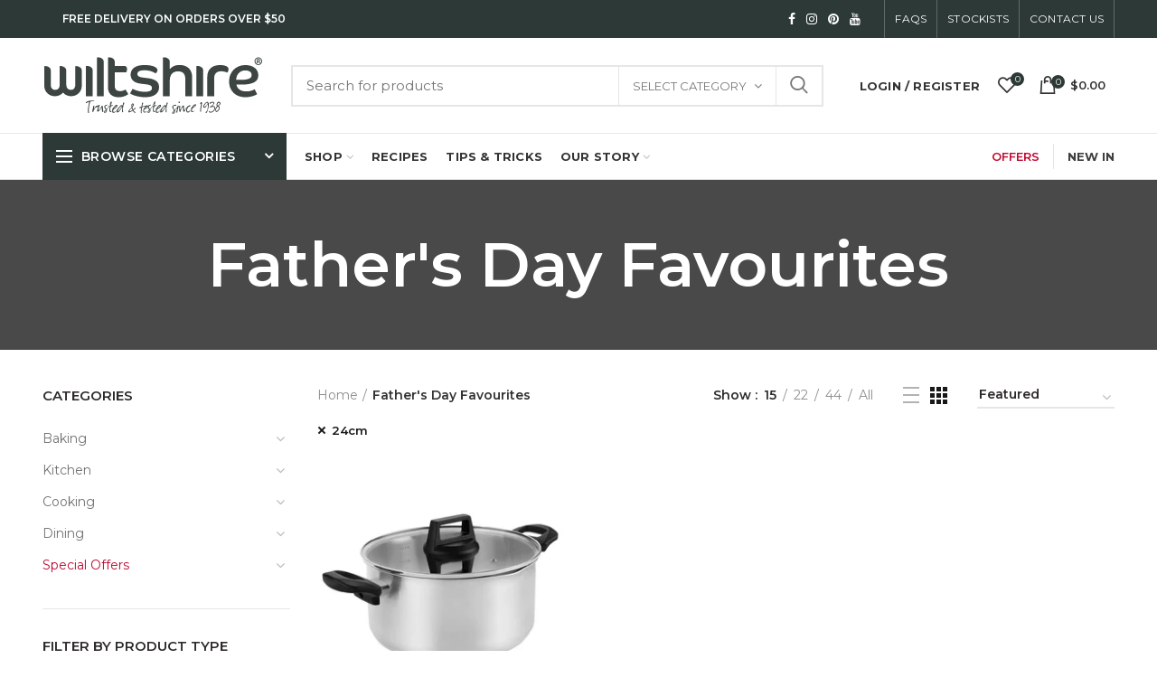

--- FILE ---
content_type: text/html; charset=utf-8
request_url: https://www.wiltshire.com.au/collections/fathers-day/24cm?view=list?&view=grid
body_size: 62629
content:
<!doctype html>
<!--[if IE 8]><html class="no-js lt-ie9" lang="en"> <![endif]-->
<!--[if IE 9 ]><html class="ie9 no-js"> <![endif]-->
<!--[if (gt IE 9)|!(IE)]><!--> <html class="no-js"> <!--<![endif]-->
<head>
<meta name="facebook-domain-verification" content="ag935jotur9qbx8cu27594vtl5oo9g" />
 
<!-- Google Tag Manager -->
<script>(function(w,d,s,l,i){w[l]=w[l]||[];w[l].push({'gtm.start':
new Date().getTime(),event:'gtm.js'});var f=d.getElementsByTagName(s)[0],
j=d.createElement(s),dl=l!='dataLayer'?'&l='+l:'';j.async=true;j.src=
'https://www.googletagmanager.com/gtm.js?id='+i+dl;f.parentNode.insertBefore(j,f);
})(window,document,'script','dataLayer','GTM-W4WZ5WK');</script>
<!-- End Google Tag Manager -->
  
  <!-- Global site tag (gtag.js) - Google Ads: 764305789 --> 
  <script async src="https://www.googletagmanager.com/gtag/js?id=AW-764305789"></script> 
  <script> 
    window.dataLayer = window.dataLayer || []; 
    function gtag(){dataLayer.push(arguments);} 
    gtag('js', new Date()); 
    
    gtag('config', 'AW-764305789'); 
  </script> 
  
  <!-- Basic page needs ================================================== -->
  <meta charset="utf-8">  
  <meta http-equiv="Content-Type" content="text/html; charset=utf-8"> 
  <link rel="shortcut icon" href="//www.wiltshire.com.au/cdn/shop/t/3/assets/favicon.ico?v=129207810621123142941538967885" type="image/png" /> 
  
  <title>Father&#39;s Day Favourites - Wiltshire Australia</title>
  

  
  <meta name="description" content="Show Dad your appreciation with Wiltshire’s Father&#39;s Day Favourites collection. Discover quality kitchen tools, grilling essentials, and gift-worthy gadgets perfect for creating memorable meals and celebrating Dad’s love for cooking.">
  

  <!-- Helpers ================================================== -->
  <!-- /snippets/social-meta-tags.liquid -->


  <meta property="og:type" content="website">
  <meta property="og:title" content="Father&#39;s Day Favourites">
  


  <meta property="og:description" content="Show Dad your appreciation with Wiltshire’s Father&#39;s Day Favourites collection. Discover quality kitchen tools, grilling essentials, and gift-worthy gadgets perfect for creating memorable meals and celebrating Dad’s love for cooking.">

  <meta property="og:url" content="https://www.wiltshire.com.au/collections/fathers-day/24cm">
  <meta property="og:site_name" content="Wiltshire Australia">





<meta name="twitter:card" content="summary">


  <link rel="canonical" href="https://www.wiltshire.com.au/collections/fathers-day/24cm"> 
  
  <meta name="viewport" content="width=device-width, initial-scale=1, minimum-scale=1, maximum-scale=1" />
  
  <meta name="theme-color" content="">
  <link href="//www.wiltshire.com.au/cdn/shop/t/3/assets/bootstrap.min.css?v=58221731202380851321537768206" rel="stylesheet" type="text/css" media="all" />
  <!-- CSS ==================================================+ -->
  
  <link href="//www.wiltshire.com.au/cdn/shop/t/3/assets/woodmart.css?v=24165515112213698481552338340" rel="stylesheet" type="text/css" media="all" /> 
  <link href="//www.wiltshire.com.au/cdn/shop/t/3/assets/font-awesome.min.css?v=113312282277748132781537768209" rel="stylesheet" type="text/css" media="all" /> 
  <link href="//www.wiltshire.com.au/cdn/shop/t/3/assets/owl.carousel.min.css?v=145426782246919001381537768217" rel="stylesheet" type="text/css" media="all" /> 
  <link href="//www.wiltshire.com.au/cdn/shop/t/3/assets/magnific-popup.css?v=90148344948437341381537768215" rel="stylesheet" type="text/css" media="all" /> 
  <link href="//www.wiltshire.com.au/cdn/shop/t/3/assets/styles.scss.css?v=49090477204951903221712092558" rel="stylesheet" type="text/css" media="all" /> 
  <link href="//www.wiltshire.com.au/cdn/shop/t/3/assets/photoswipe.css?v=163803283482332198031537768217" rel="stylesheet" type="text/css" media="all" /> 
   
  <link href="//www.wiltshire.com.au/cdn/shop/t/3/assets/animate.css?v=46562366335879635691537768205" rel="stylesheet" type="text/css" media="all" /> 
  <link href="//www.wiltshire.com.au/cdn/shop/t/3/assets/color-config.scss.css?v=58913629392485652951712092558" rel="stylesheet" type="text/css" media="all" /> 
  <!-- Header hook for plugins ================================================== -->

  <link href="//www.wiltshire.com.au/cdn/shop/t/3/assets/adv-custom.css?v=183462466509859448011746403481" rel="stylesheet" type="text/css" media="all" /> 
  
  <script>window.performance && window.performance.mark && window.performance.mark('shopify.content_for_header.start');</script><meta name="google-site-verification" content="7f5Q3GIEzL-Ql8SWgeIGyea9r4eEtzucVjSAD9v4RA0">
<meta name="google-site-verification" content="7f5Q3GIEzL-Ql8SWgeIGyea9r4eEtzucVjSAD9v4RA0">
<meta id="shopify-digital-wallet" name="shopify-digital-wallet" content="/4773740614/digital_wallets/dialog">
<meta name="shopify-checkout-api-token" content="713279093a1318dfbb224607f73b1e3b">
<meta id="in-context-paypal-metadata" data-shop-id="4773740614" data-venmo-supported="false" data-environment="production" data-locale="en_US" data-paypal-v4="true" data-currency="AUD">
<link rel="alternate" type="application/atom+xml" title="Feed" href="/collections/fathers-day/24cm.atom" />
<link rel="alternate" type="application/json+oembed" href="https://www.wiltshire.com.au/collections/fathers-day/24cm.oembed">
<script async="async" src="/checkouts/internal/preloads.js?locale=en-AU"></script>
<link rel="preconnect" href="https://shop.app" crossorigin="anonymous">
<script async="async" src="https://shop.app/checkouts/internal/preloads.js?locale=en-AU&shop_id=4773740614" crossorigin="anonymous"></script>
<script id="apple-pay-shop-capabilities" type="application/json">{"shopId":4773740614,"countryCode":"AU","currencyCode":"AUD","merchantCapabilities":["supports3DS"],"merchantId":"gid:\/\/shopify\/Shop\/4773740614","merchantName":"Wiltshire Australia","requiredBillingContactFields":["postalAddress","email","phone"],"requiredShippingContactFields":["postalAddress","email","phone"],"shippingType":"shipping","supportedNetworks":["visa","masterCard"],"total":{"type":"pending","label":"Wiltshire Australia","amount":"1.00"},"shopifyPaymentsEnabled":true,"supportsSubscriptions":true}</script>
<script id="shopify-features" type="application/json">{"accessToken":"713279093a1318dfbb224607f73b1e3b","betas":["rich-media-storefront-analytics"],"domain":"www.wiltshire.com.au","predictiveSearch":true,"shopId":4773740614,"locale":"en"}</script>
<script>var Shopify = Shopify || {};
Shopify.shop = "wiltshireau.myshopify.com";
Shopify.locale = "en";
Shopify.currency = {"active":"AUD","rate":"1.0"};
Shopify.country = "AU";
Shopify.theme = {"name":"woodmart-theme","id":38120554566,"schema_name":"Woodmart","schema_version":"1.1","theme_store_id":null,"role":"main"};
Shopify.theme.handle = "null";
Shopify.theme.style = {"id":null,"handle":null};
Shopify.cdnHost = "www.wiltshire.com.au/cdn";
Shopify.routes = Shopify.routes || {};
Shopify.routes.root = "/";</script>
<script type="module">!function(o){(o.Shopify=o.Shopify||{}).modules=!0}(window);</script>
<script>!function(o){function n(){var o=[];function n(){o.push(Array.prototype.slice.apply(arguments))}return n.q=o,n}var t=o.Shopify=o.Shopify||{};t.loadFeatures=n(),t.autoloadFeatures=n()}(window);</script>
<script>
  window.ShopifyPay = window.ShopifyPay || {};
  window.ShopifyPay.apiHost = "shop.app\/pay";
  window.ShopifyPay.redirectState = null;
</script>
<script id="shop-js-analytics" type="application/json">{"pageType":"collection"}</script>
<script defer="defer" async type="module" src="//www.wiltshire.com.au/cdn/shopifycloud/shop-js/modules/v2/client.init-shop-cart-sync_BT-GjEfc.en.esm.js"></script>
<script defer="defer" async type="module" src="//www.wiltshire.com.au/cdn/shopifycloud/shop-js/modules/v2/chunk.common_D58fp_Oc.esm.js"></script>
<script defer="defer" async type="module" src="//www.wiltshire.com.au/cdn/shopifycloud/shop-js/modules/v2/chunk.modal_xMitdFEc.esm.js"></script>
<script type="module">
  await import("//www.wiltshire.com.au/cdn/shopifycloud/shop-js/modules/v2/client.init-shop-cart-sync_BT-GjEfc.en.esm.js");
await import("//www.wiltshire.com.au/cdn/shopifycloud/shop-js/modules/v2/chunk.common_D58fp_Oc.esm.js");
await import("//www.wiltshire.com.au/cdn/shopifycloud/shop-js/modules/v2/chunk.modal_xMitdFEc.esm.js");

  window.Shopify.SignInWithShop?.initShopCartSync?.({"fedCMEnabled":true,"windoidEnabled":true});

</script>
<script>
  window.Shopify = window.Shopify || {};
  if (!window.Shopify.featureAssets) window.Shopify.featureAssets = {};
  window.Shopify.featureAssets['shop-js'] = {"shop-cart-sync":["modules/v2/client.shop-cart-sync_DZOKe7Ll.en.esm.js","modules/v2/chunk.common_D58fp_Oc.esm.js","modules/v2/chunk.modal_xMitdFEc.esm.js"],"init-fed-cm":["modules/v2/client.init-fed-cm_B6oLuCjv.en.esm.js","modules/v2/chunk.common_D58fp_Oc.esm.js","modules/v2/chunk.modal_xMitdFEc.esm.js"],"shop-cash-offers":["modules/v2/client.shop-cash-offers_D2sdYoxE.en.esm.js","modules/v2/chunk.common_D58fp_Oc.esm.js","modules/v2/chunk.modal_xMitdFEc.esm.js"],"shop-login-button":["modules/v2/client.shop-login-button_QeVjl5Y3.en.esm.js","modules/v2/chunk.common_D58fp_Oc.esm.js","modules/v2/chunk.modal_xMitdFEc.esm.js"],"pay-button":["modules/v2/client.pay-button_DXTOsIq6.en.esm.js","modules/v2/chunk.common_D58fp_Oc.esm.js","modules/v2/chunk.modal_xMitdFEc.esm.js"],"shop-button":["modules/v2/client.shop-button_DQZHx9pm.en.esm.js","modules/v2/chunk.common_D58fp_Oc.esm.js","modules/v2/chunk.modal_xMitdFEc.esm.js"],"avatar":["modules/v2/client.avatar_BTnouDA3.en.esm.js"],"init-windoid":["modules/v2/client.init-windoid_CR1B-cfM.en.esm.js","modules/v2/chunk.common_D58fp_Oc.esm.js","modules/v2/chunk.modal_xMitdFEc.esm.js"],"init-shop-for-new-customer-accounts":["modules/v2/client.init-shop-for-new-customer-accounts_C_vY_xzh.en.esm.js","modules/v2/client.shop-login-button_QeVjl5Y3.en.esm.js","modules/v2/chunk.common_D58fp_Oc.esm.js","modules/v2/chunk.modal_xMitdFEc.esm.js"],"init-shop-email-lookup-coordinator":["modules/v2/client.init-shop-email-lookup-coordinator_BI7n9ZSv.en.esm.js","modules/v2/chunk.common_D58fp_Oc.esm.js","modules/v2/chunk.modal_xMitdFEc.esm.js"],"init-shop-cart-sync":["modules/v2/client.init-shop-cart-sync_BT-GjEfc.en.esm.js","modules/v2/chunk.common_D58fp_Oc.esm.js","modules/v2/chunk.modal_xMitdFEc.esm.js"],"shop-toast-manager":["modules/v2/client.shop-toast-manager_DiYdP3xc.en.esm.js","modules/v2/chunk.common_D58fp_Oc.esm.js","modules/v2/chunk.modal_xMitdFEc.esm.js"],"init-customer-accounts":["modules/v2/client.init-customer-accounts_D9ZNqS-Q.en.esm.js","modules/v2/client.shop-login-button_QeVjl5Y3.en.esm.js","modules/v2/chunk.common_D58fp_Oc.esm.js","modules/v2/chunk.modal_xMitdFEc.esm.js"],"init-customer-accounts-sign-up":["modules/v2/client.init-customer-accounts-sign-up_iGw4briv.en.esm.js","modules/v2/client.shop-login-button_QeVjl5Y3.en.esm.js","modules/v2/chunk.common_D58fp_Oc.esm.js","modules/v2/chunk.modal_xMitdFEc.esm.js"],"shop-follow-button":["modules/v2/client.shop-follow-button_CqMgW2wH.en.esm.js","modules/v2/chunk.common_D58fp_Oc.esm.js","modules/v2/chunk.modal_xMitdFEc.esm.js"],"checkout-modal":["modules/v2/client.checkout-modal_xHeaAweL.en.esm.js","modules/v2/chunk.common_D58fp_Oc.esm.js","modules/v2/chunk.modal_xMitdFEc.esm.js"],"shop-login":["modules/v2/client.shop-login_D91U-Q7h.en.esm.js","modules/v2/chunk.common_D58fp_Oc.esm.js","modules/v2/chunk.modal_xMitdFEc.esm.js"],"lead-capture":["modules/v2/client.lead-capture_BJmE1dJe.en.esm.js","modules/v2/chunk.common_D58fp_Oc.esm.js","modules/v2/chunk.modal_xMitdFEc.esm.js"],"payment-terms":["modules/v2/client.payment-terms_Ci9AEqFq.en.esm.js","modules/v2/chunk.common_D58fp_Oc.esm.js","modules/v2/chunk.modal_xMitdFEc.esm.js"]};
</script>
<script>(function() {
  var isLoaded = false;
  function asyncLoad() {
    if (isLoaded) return;
    isLoaded = true;
    var urls = ["https:\/\/d23dclunsivw3h.cloudfront.net\/redirect-app.js?shop=wiltshireau.myshopify.com","https:\/\/chimpstatic.com\/mcjs-connected\/js\/users\/06e27d8ebc56b97c6657bcc09\/34298a42cc702bab66aa14e41.js?shop=wiltshireau.myshopify.com","https:\/\/script.crazyegg.com\/pages\/scripts\/0087\/8081.js?shop=wiltshireau.myshopify.com","\/\/swymv3pro-01.azureedge.net\/code\/swym-shopify.js?shop=wiltshireau.myshopify.com","https:\/\/api.fastbundle.co\/scripts\/src.js?shop=wiltshireau.myshopify.com","https:\/\/cdn.hextom.com\/js\/quickannouncementbar.js?shop=wiltshireau.myshopify.com"];
    for (var i = 0; i < urls.length; i++) {
      var s = document.createElement('script');
      s.type = 'text/javascript';
      s.async = true;
      s.src = urls[i];
      var x = document.getElementsByTagName('script')[0];
      x.parentNode.insertBefore(s, x);
    }
  };
  if(window.attachEvent) {
    window.attachEvent('onload', asyncLoad);
  } else {
    window.addEventListener('load', asyncLoad, false);
  }
})();</script>
<script id="__st">var __st={"a":4773740614,"offset":39600,"reqid":"781022f4-5a41-4f0e-b002-bb3ae38c6aea-1769257308","pageurl":"www.wiltshire.com.au\/collections\/fathers-day\/24cm?view=list?\u0026view=grid","u":"f7094f1280f4","p":"collection","rtyp":"collection","rid":137603874886};</script>
<script>window.ShopifyPaypalV4VisibilityTracking = true;</script>
<script id="captcha-bootstrap">!function(){'use strict';const t='contact',e='account',n='new_comment',o=[[t,t],['blogs',n],['comments',n],[t,'customer']],c=[[e,'customer_login'],[e,'guest_login'],[e,'recover_customer_password'],[e,'create_customer']],r=t=>t.map((([t,e])=>`form[action*='/${t}']:not([data-nocaptcha='true']) input[name='form_type'][value='${e}']`)).join(','),a=t=>()=>t?[...document.querySelectorAll(t)].map((t=>t.form)):[];function s(){const t=[...o],e=r(t);return a(e)}const i='password',u='form_key',d=['recaptcha-v3-token','g-recaptcha-response','h-captcha-response',i],f=()=>{try{return window.sessionStorage}catch{return}},m='__shopify_v',_=t=>t.elements[u];function p(t,e,n=!1){try{const o=window.sessionStorage,c=JSON.parse(o.getItem(e)),{data:r}=function(t){const{data:e,action:n}=t;return t[m]||n?{data:e,action:n}:{data:t,action:n}}(c);for(const[e,n]of Object.entries(r))t.elements[e]&&(t.elements[e].value=n);n&&o.removeItem(e)}catch(o){console.error('form repopulation failed',{error:o})}}const l='form_type',E='cptcha';function T(t){t.dataset[E]=!0}const w=window,h=w.document,L='Shopify',v='ce_forms',y='captcha';let A=!1;((t,e)=>{const n=(g='f06e6c50-85a8-45c8-87d0-21a2b65856fe',I='https://cdn.shopify.com/shopifycloud/storefront-forms-hcaptcha/ce_storefront_forms_captcha_hcaptcha.v1.5.2.iife.js',D={infoText:'Protected by hCaptcha',privacyText:'Privacy',termsText:'Terms'},(t,e,n)=>{const o=w[L][v],c=o.bindForm;if(c)return c(t,g,e,D).then(n);var r;o.q.push([[t,g,e,D],n]),r=I,A||(h.body.append(Object.assign(h.createElement('script'),{id:'captcha-provider',async:!0,src:r})),A=!0)});var g,I,D;w[L]=w[L]||{},w[L][v]=w[L][v]||{},w[L][v].q=[],w[L][y]=w[L][y]||{},w[L][y].protect=function(t,e){n(t,void 0,e),T(t)},Object.freeze(w[L][y]),function(t,e,n,w,h,L){const[v,y,A,g]=function(t,e,n){const i=e?o:[],u=t?c:[],d=[...i,...u],f=r(d),m=r(i),_=r(d.filter((([t,e])=>n.includes(e))));return[a(f),a(m),a(_),s()]}(w,h,L),I=t=>{const e=t.target;return e instanceof HTMLFormElement?e:e&&e.form},D=t=>v().includes(t);t.addEventListener('submit',(t=>{const e=I(t);if(!e)return;const n=D(e)&&!e.dataset.hcaptchaBound&&!e.dataset.recaptchaBound,o=_(e),c=g().includes(e)&&(!o||!o.value);(n||c)&&t.preventDefault(),c&&!n&&(function(t){try{if(!f())return;!function(t){const e=f();if(!e)return;const n=_(t);if(!n)return;const o=n.value;o&&e.removeItem(o)}(t);const e=Array.from(Array(32),(()=>Math.random().toString(36)[2])).join('');!function(t,e){_(t)||t.append(Object.assign(document.createElement('input'),{type:'hidden',name:u})),t.elements[u].value=e}(t,e),function(t,e){const n=f();if(!n)return;const o=[...t.querySelectorAll(`input[type='${i}']`)].map((({name:t})=>t)),c=[...d,...o],r={};for(const[a,s]of new FormData(t).entries())c.includes(a)||(r[a]=s);n.setItem(e,JSON.stringify({[m]:1,action:t.action,data:r}))}(t,e)}catch(e){console.error('failed to persist form',e)}}(e),e.submit())}));const S=(t,e)=>{t&&!t.dataset[E]&&(n(t,e.some((e=>e===t))),T(t))};for(const o of['focusin','change'])t.addEventListener(o,(t=>{const e=I(t);D(e)&&S(e,y())}));const B=e.get('form_key'),M=e.get(l),P=B&&M;t.addEventListener('DOMContentLoaded',(()=>{const t=y();if(P)for(const e of t)e.elements[l].value===M&&p(e,B);[...new Set([...A(),...v().filter((t=>'true'===t.dataset.shopifyCaptcha))])].forEach((e=>S(e,t)))}))}(h,new URLSearchParams(w.location.search),n,t,e,['guest_login'])})(!0,!0)}();</script>
<script integrity="sha256-4kQ18oKyAcykRKYeNunJcIwy7WH5gtpwJnB7kiuLZ1E=" data-source-attribution="shopify.loadfeatures" defer="defer" src="//www.wiltshire.com.au/cdn/shopifycloud/storefront/assets/storefront/load_feature-a0a9edcb.js" crossorigin="anonymous"></script>
<script crossorigin="anonymous" defer="defer" src="//www.wiltshire.com.au/cdn/shopifycloud/storefront/assets/shopify_pay/storefront-65b4c6d7.js?v=20250812"></script>
<script data-source-attribution="shopify.dynamic_checkout.dynamic.init">var Shopify=Shopify||{};Shopify.PaymentButton=Shopify.PaymentButton||{isStorefrontPortableWallets:!0,init:function(){window.Shopify.PaymentButton.init=function(){};var t=document.createElement("script");t.src="https://www.wiltshire.com.au/cdn/shopifycloud/portable-wallets/latest/portable-wallets.en.js",t.type="module",document.head.appendChild(t)}};
</script>
<script data-source-attribution="shopify.dynamic_checkout.buyer_consent">
  function portableWalletsHideBuyerConsent(e){var t=document.getElementById("shopify-buyer-consent"),n=document.getElementById("shopify-subscription-policy-button");t&&n&&(t.classList.add("hidden"),t.setAttribute("aria-hidden","true"),n.removeEventListener("click",e))}function portableWalletsShowBuyerConsent(e){var t=document.getElementById("shopify-buyer-consent"),n=document.getElementById("shopify-subscription-policy-button");t&&n&&(t.classList.remove("hidden"),t.removeAttribute("aria-hidden"),n.addEventListener("click",e))}window.Shopify?.PaymentButton&&(window.Shopify.PaymentButton.hideBuyerConsent=portableWalletsHideBuyerConsent,window.Shopify.PaymentButton.showBuyerConsent=portableWalletsShowBuyerConsent);
</script>
<script data-source-attribution="shopify.dynamic_checkout.cart.bootstrap">document.addEventListener("DOMContentLoaded",(function(){function t(){return document.querySelector("shopify-accelerated-checkout-cart, shopify-accelerated-checkout")}if(t())Shopify.PaymentButton.init();else{new MutationObserver((function(e,n){t()&&(Shopify.PaymentButton.init(),n.disconnect())})).observe(document.body,{childList:!0,subtree:!0})}}));
</script>
<link id="shopify-accelerated-checkout-styles" rel="stylesheet" media="screen" href="https://www.wiltshire.com.au/cdn/shopifycloud/portable-wallets/latest/accelerated-checkout-backwards-compat.css" crossorigin="anonymous">
<style id="shopify-accelerated-checkout-cart">
        #shopify-buyer-consent {
  margin-top: 1em;
  display: inline-block;
  width: 100%;
}

#shopify-buyer-consent.hidden {
  display: none;
}

#shopify-subscription-policy-button {
  background: none;
  border: none;
  padding: 0;
  text-decoration: underline;
  font-size: inherit;
  cursor: pointer;
}

#shopify-subscription-policy-button::before {
  box-shadow: none;
}

      </style>

<script>window.performance && window.performance.mark && window.performance.mark('shopify.content_for_header.end');</script>

  <script>window.BOLD = window.BOLD || {};
    window.BOLD.common = window.BOLD.common || {};
    window.BOLD.common.Shopify = window.BOLD.common.Shopify || {};

    window.BOLD.common.Shopify.shop = {
        domain: 'www.wiltshire.com.au',
        permanent_domain: 'wiltshireau.myshopify.com',
        url: 'https://www.wiltshire.com.au',
        secure_url: 'https://www.wiltshire.com.au',
        money_format: "${{amount}}",
        currency: "AUD"
    };

    window.BOLD.common.Shopify.cart = {"note":null,"attributes":{},"original_total_price":0,"total_price":0,"total_discount":0,"total_weight":0.0,"item_count":0,"items":[],"requires_shipping":false,"currency":"AUD","items_subtotal_price":0,"cart_level_discount_applications":[],"checkout_charge_amount":0};
    window.BOLD.common.template = 'collection.grid';window.BOLD.common.Shopify.formatMoney = function(money, format) {
        function n(t, e) {
            return "undefined" == typeof t ? e : t
        }
        function r(t, e, r, i) {
            if (e = n(e, 2),
            r = n(r, ","),
            i = n(i, "."),
            isNaN(t) || null == t)
                return 0;
            t = (t / 100).toFixed(e);
            var o = t.split(".")
              , a = o[0].replace(/(\d)(?=(\d\d\d)+(?!\d))/g, "$1" + r)
              , s = o[1] ? i + o[1] : "";
            return a + s
        }
        "string" == typeof money && (money = money.replace(".", ""));
        var i = ""
          , o = /\{\{\s*(\w+)\s*\}\}/
          , a = format || window.BOLD.common.Shopify.shop.money_format || window.Shopify.money_format || "$ {{ amount }}";
        switch (a.match(o)[1]) {
            case "amount":
                i = r(money, 2);
                break;
            case "amount_no_decimals":
                i = r(money, 0);
                break;
            case "amount_with_comma_separator":
                i = r(money, 2, ".", ",");
                break;
            case "amount_no_decimals_with_comma_separator":
                i = r(money, 0, ".", ",");
                break;
            case "amount_with_space_separator":
                i = r(money, 2, ".", " ");
                break;
            case "amount_no_decimals_with_space_separator":
                i = r(money, 0, ".", " ");
                break;
        }
        return a.replace(o, i);
    };

    window.BOLD.common.Shopify.saveProduct = function (handle, product) {
        if (typeof handle === 'string' && typeof window.BOLD.common.Shopify.products[handle] === 'undefined') {
            if (typeof product === 'number') {
                window.BOLD.common.Shopify.handles[product] = handle;
                product = { id: product };
            }
            window.BOLD.common.Shopify.products[handle] = product;
        }
    };

	window.BOLD.common.Shopify.saveVariant = function (variant_id, variant) {
		if (typeof variant_id === 'number' && typeof window.BOLD.common.Shopify.variants[variant_id] === 'undefined') {
			window.BOLD.common.Shopify.variants[variant_id] = variant;
		}
	};window.BOLD.common.Shopify.products = window.BOLD.common.Shopify.products || {};
    window.BOLD.common.Shopify.variants = window.BOLD.common.Shopify.variants || {};
    window.BOLD.common.Shopify.handles = window.BOLD.common.Shopify.handles || {};window.BOLD.common.Shopify.saveProduct(null, null);window.BOLD.common.Shopify.saveProduct("silicone-air-fryer-round-collapsible-pan-19cm", 7510537764938);window.BOLD.common.Shopify.saveVariant(40873603301450, {product_id: 7510537764938, price: 1300, group_id: 'null'});window.BOLD.common.Shopify.saveProduct("silicone-air-fryer-square-collapsible-pan-20cm", 7797127643210);window.BOLD.common.Shopify.saveVariant(41627167981642, {product_id: 7797127643210, price: 1700, group_id: 'null'});window.BOLD.common.Shopify.saveProduct("silicone-air-fryer-muffin-pan-4-cup", 7797128495178);window.BOLD.common.Shopify.saveVariant(41627172995146, {product_id: 7797128495178, price: 1300, group_id: 'null'});window.BOLD.common.Shopify.saveProduct("rose-gold-mini-loaf-pan-15-5cm", 7492987224138);window.BOLD.common.Shopify.saveVariant(40826305118282, {product_id: 7492987224138, price: 600, group_id: 'null'});window.BOLD.common.Shopify.saveProduct("rose-gold-mini-pizza-pan-17-5cm", 7492991287370);window.BOLD.common.Shopify.saveVariant(40826324811850, {product_id: 7492991287370, price: 600, group_id: 'null'});window.BOLD.common.Shopify.saveProduct("rose-gold-mini-springform-pan-10cm", 6581248688202);window.BOLD.common.Shopify.saveVariant(39300340908106, {product_id: 6581248688202, price: 1300, group_id: 'null'});window.BOLD.common.Shopify.saveProduct("silicone-mini-muffin-pan-12-cup-purple", 7501301317706);window.BOLD.common.Shopify.saveVariant(40847748104266, {product_id: 7501301317706, price: 2200, group_id: 'null'});window.BOLD.common.Shopify.saveProduct("silicone-muffin-pan-6-cup-1", 7501300400202);window.BOLD.common.Shopify.saveVariant(40847747219530, {product_id: 7501300400202, price: 2200, group_id: 'null'});window.BOLD.common.Shopify.saveProduct("silicone-loaf-pan-21cm-purple", 7813072748618);window.BOLD.common.Shopify.saveVariant(41699595944010, {product_id: 7813072748618, price: 2200, group_id: 'null'});window.BOLD.common.Shopify.saveProduct("smartstack-bakeware-7-piece-set", 6574107557962);window.BOLD.common.Shopify.saveVariant(39292905979978, {product_id: 6574107557962, price: 9700, group_id: 'null'});window.BOLD.common.Shopify.saveProduct("rose-gold-bakeware-bundle", 4360975417418);window.BOLD.common.Shopify.saveVariant(31213776699466, {product_id: 4360975417418, price: 12325, group_id: 'null'});window.BOLD.common.Shopify.saveProduct("rose-gold-mini-bundle", 4549077172298);window.BOLD.common.Shopify.saveVariant(31914923884618, {product_id: 4549077172298, price: 5780, group_id: 'null'});window.BOLD.common.Shopify.saveProduct("rose-gold-perforated-bundle", 4506351829066);window.BOLD.common.Shopify.saveVariant(31763339608138, {product_id: 4506351829066, price: 7990, group_id: 'null'});window.BOLD.common.Shopify.saveProduct("ultimate-cookie-bundle", 4360844476490);window.BOLD.common.Shopify.saveVariant(31213523337290, {product_id: 4360844476490, price: 5950, group_id: 'null'});window.BOLD.common.Shopify.saveProduct("essentials-cookie-bundle", 4360895922250);window.BOLD.common.Shopify.saveVariant(31213639270474, {product_id: 4360895922250, price: 3740, group_id: 'null'});window.BOLD.common.Shopify.saveProduct("muffin-bundle", 4360941305930);window.BOLD.common.Shopify.saveVariant(31213712572490, {product_id: 4360941305930, price: 5015, group_id: 'null'});window.BOLD.common.Shopify.saveProduct("bakers-decorating-bundle", 4360945827914);window.BOLD.common.Shopify.saveVariant(31213723254858, {product_id: 4360945827914, price: 7225, group_id: 'null'});window.BOLD.common.Shopify.saveProduct("bakers-fondant-bundle", 4360951889994);window.BOLD.common.Shopify.saveVariant(31213734068298, {product_id: 4360951889994, price: 4080, group_id: 'null'});window.BOLD.common.Shopify.saveProduct("bakers-bundle", 4360961589322);window.BOLD.common.Shopify.saveVariant(31213754712138, {product_id: 4360961589322, price: 9180, group_id: 'null'});window.BOLD.common.Shopify.saveProduct("round-cake-bundle", 4361146335306);window.BOLD.common.Shopify.saveVariant(31214175256650, {product_id: 4361146335306, price: 6205, group_id: 'null'});window.BOLD.common.Shopify.saveProduct("enamel-favourites-bundle", 4361161736266);window.BOLD.common.Shopify.saveVariant(31214223982666, {product_id: 4361161736266, price: 12665, group_id: 'null'});window.BOLD.common.Shopify.saveProduct("easybake-ultimate-bundle", 4549079007306);window.BOLD.common.Shopify.saveVariant(31914927554634, {product_id: 4549079007306, price: 10880, group_id: 'null'});window.BOLD.common.Shopify.saveProduct("homemade-bread-bundle", 4549080547402);window.BOLD.common.Shopify.saveVariant(31914930307146, {product_id: 4549080547402, price: 11050, group_id: 'null'});window.BOLD.common.Shopify.saveProduct("glass-measuring-jugs-bundle", 6931910950986);window.BOLD.common.Shopify.saveVariant(39952675176522, {product_id: 6931910950986, price: 2975, group_id: 'null'});window.BOLD.common.Shopify.saveProduct("rose-gold-smart-stack-rack", 6635469078602);window.BOLD.common.Shopify.saveVariant(39371732189258, {product_id: 6635469078602, price: 1300, group_id: 'null'});window.BOLD.common.Shopify.saveProduct("rose-gold-smart-stack-roast-pan", 6635467210826);window.BOLD.common.Shopify.saveVariant(39371731533898, {product_id: 6635467210826, price: 1900, group_id: 'null'});window.BOLD.common.Shopify.saveProduct("rose-gold-smart-stack-cookie-sheet", 6635464163402);window.BOLD.common.Shopify.saveVariant(39371731337290, {product_id: 6635464163402, price: 1300, group_id: 'null'});window.BOLD.common.Shopify.saveProduct("rose-gold-smart-stack-muffin-pan-9-cup", 6635466129482);window.BOLD.common.Shopify.saveVariant(39371731435594, {product_id: 6635466129482, price: 1300, group_id: 'null'});window.BOLD.common.Shopify.saveProduct("rose-gold-smart-stack-loaf-pan", 6635462459466);window.BOLD.common.Shopify.saveVariant(39371730583626, {product_id: 6635462459466, price: 1300, group_id: 'null'});window.BOLD.common.Shopify.saveProduct("rose-gold-smart-stack-square-cake-pan", 6635468226634);window.BOLD.common.Shopify.saveVariant(39371731992650, {product_id: 6635468226634, price: 1300, group_id: 'null'});window.BOLD.common.Shopify.saveProduct("rose-gold-muffin-pan-12-cup", 6549453733962);window.BOLD.common.Shopify.saveVariant(39262868832330, {product_id: 6549453733962, price: 2200, group_id: 'null'});window.BOLD.common.Shopify.saveProduct("rose-gold-mini-muffin-pan-24-cup", 6549454946378);window.BOLD.common.Shopify.saveVariant(39262869684298, {product_id: 6549454946378, price: 2200, group_id: 'null'});window.BOLD.common.Shopify.saveProduct("rose-gold-cookie-sheet-33-5cm", 1954099363910);window.BOLD.common.Shopify.saveVariant(19892535164998, {product_id: 1954099363910, price: 1500, group_id: 'null'});window.BOLD.common.Shopify.saveProduct("rose-gold-cookie-sheet-39cm", 6549458747466);window.BOLD.common.Shopify.saveVariant(39262872469578, {product_id: 6549458747466, price: 2000, group_id: 'null'});window.BOLD.common.Shopify.saveProduct("rose-gold-square-cake-pan-23cm", 6549456126026);window.BOLD.common.Shopify.saveVariant(39262870274122, {product_id: 6549456126026, price: 1700, group_id: 'null'});window.BOLD.common.Shopify.saveProduct("rose-gold-heart-pan-19cm", 6581250424906);window.BOLD.common.Shopify.saveVariant(39300341825610, {product_id: 6581250424906, price: 1200, group_id: 'null'});window.BOLD.common.Shopify.saveProduct("rose-gold-perforated-rectangle-quiche-tart-pan-large", 4470140534858);window.BOLD.common.Shopify.saveVariant(31660121882698, {product_id: 4470140534858, price: 2400, group_id: 'null'});window.BOLD.common.Shopify.saveProduct("rose-gold-perforated-rectangle-quiche-tart-pan", 4470199517258);window.BOLD.common.Shopify.saveVariant(31660235554890, {product_id: 4470199517258, price: 2400, group_id: 'null'});window.BOLD.common.Shopify.saveProduct("rose-gold-perforated-mini-quiche-tart-pan-12-cup", 4470191882314);window.BOLD.common.Shopify.saveVariant(31660219760714, {product_id: 4470191882314, price: 2400, group_id: 'null'});window.BOLD.common.Shopify.saveProduct("rose-gold-perforated-round-quiche-tart-pan", 4470207119434);window.BOLD.common.Shopify.saveVariant(31660252692554, {product_id: 4470207119434, price: 2200, group_id: 'null'});window.BOLD.common.Shopify.saveProduct("rose-gold-slice-pan-27-5cm", 1958715588678);window.BOLD.common.Shopify.saveVariant(19912977711174, {product_id: 1958715588678, price: 1400, group_id: 'null'});window.BOLD.common.Shopify.saveProduct("rose-gold-square-cake-pan-20cm", 1965523042374);window.BOLD.common.Shopify.saveVariant(19945149497414, {product_id: 1965523042374, price: 1400, group_id: 'null'});window.BOLD.common.Shopify.saveProduct("rose-gold-round-cake-pan-20cm", 1965522976838);window.BOLD.common.Shopify.saveVariant(19945149268038, {product_id: 1965522976838, price: 1400, group_id: 'null'});window.BOLD.common.Shopify.saveProduct("rose-gold-loaf-pan-24cm", 1958709592134);window.BOLD.common.Shopify.saveVariant(19912942813254, {product_id: 1958709592134, price: 1400, group_id: 'null'});window.BOLD.common.Shopify.saveProduct("rose-gold-quiche-tart-pan-24cm", 1958714769478);window.BOLD.common.Shopify.saveVariant(19912975646790, {product_id: 1958714769478, price: 1700, group_id: 'null'});window.BOLD.common.Shopify.saveProduct("rose-gold-springform-pan-19cm", 1965523206214);window.BOLD.common.Shopify.saveVariant(19945150513222, {product_id: 1965523206214, price: 1700, group_id: 'null'});window.BOLD.common.Shopify.saveProduct("rose-gold-springform-pan-24-5cm", 1965523173446);window.BOLD.common.Shopify.saveVariant(19945149923398, {product_id: 1965523173446, price: 2000, group_id: 'null'});window.BOLD.common.Shopify.saveProduct("rose-gold-bundt-pan-21cm", 1965523107910);window.BOLD.common.Shopify.saveVariant(19945149857862, {product_id: 1965523107910, price: 2000, group_id: 'null'});window.BOLD.common.Shopify.saveProduct("silicone-round-cake-pan-23cm", 1904522952774);window.BOLD.common.Shopify.saveVariant(19433604350022, {product_id: 1904522952774, price: 2600, group_id: 'null'});window.BOLD.common.Shopify.saveProduct("two-tone-springform-pan-19cm-1", 7813225087050);window.BOLD.common.Shopify.saveVariant(41699988602954, {product_id: 7813225087050, price: 1900, group_id: 'null'});window.BOLD.common.Shopify.metafields = window.BOLD.common.Shopify.metafields || {};window.BOLD.common.Shopify.metafields["bold_rp"] = {};window.BOLD.common.cacheParams = window.BOLD.common.cacheParams || {};
    window.BOLD.common.cacheParams.bundles = 1554314792;

</script>

<script src="https://bundles.boldapps.net/js/bundles.js" type="text/javascript"></script>
<link href="//www.wiltshire.com.au/cdn/shop/t/3/assets/bold-bundles.css?v=120483467427497920691554315840" rel="stylesheet" type="text/css" media="all" />

  <!-- /snippets/oldIE-js.liquid -->


<!--[if lt IE 9]>
<script src="//cdnjs.cloudflare.com/ajax/libs/html5shiv/3.7.2/html5shiv.min.js" type="text/javascript"></script>
<script src="//www.wiltshire.com.au/cdn/shop/t/3/assets/respond.min.js?v=52248677837542619231537768219" type="text/javascript"></script>
<link href="//www.wiltshire.com.au/cdn/shop/t/3/assets/respond-proxy.html" id="respond-proxy" rel="respond-proxy" />
<link href="//www.wiltshire.com.au/search?q=8c3dd05afc830db50aef3cf45f62e2d2" id="respond-redirect" rel="respond-redirect" />
<script src="//www.wiltshire.com.au/search?q=8c3dd05afc830db50aef3cf45f62e2d2" type="text/javascript"></script>
<![endif]-->


 
  <script src="//www.wiltshire.com.au/cdn/shop/t/3/assets/vendor.js?v=113621509916466055761537768222" type="text/javascript"></script>
  <script src="//www.wiltshire.com.au/cdn/shop/t/3/assets/bootstrap.min.js?v=135618559580299884151537768206" type="text/javascript"></script> 
  
  
  <link href="//fonts.googleapis.com/css?family=Montserrat:300italic,400italic,500italic,600italic,700italic,800italic,700,300,600,800,400,500&amp;subset=cyrillic-ext,greek-ext,latin,latin-ext,cyrillic,greek,vietnamese" rel='stylesheet' type='text/css'>
  
  
  <link href="//fonts.googleapis.com/css?family=Montserrat:300italic,400italic,500italic,600italic,700italic,800italic,700,300,600,800,400,500&amp;subset=cyrillic-ext,greek-ext,latin,latin-ext,cyrillic,greek,vietnamese" rel='stylesheet' type='text/css'>
  
  
  <link href="//fonts.googleapis.com/css?family=Montserrat:300italic,400italic,500italic,600italic,700italic,800italic,700,300,600,800,400,500&amp;subset=cyrillic-ext,greek-ext,latin,latin-ext,cyrillic,greek,vietnamese" rel='stylesheet' type='text/css'>
  
  
  <link href="//fonts.googleapis.com/css?family=Montserrat:300italic,400italic,500italic,600italic,700italic,800italic,700,300,600,800,400,500&amp;subset=cyrillic-ext,greek-ext,latin,latin-ext,cyrillic,greek,vietnamese" rel='stylesheet' type='text/css'>
  
  
  <link href="//fonts.googleapis.com/css?family=Montserrat:300italic,400italic,500italic,600italic,700italic,800italic,700,300,600,800,400,500&amp;subset=cyrillic-ext,greek-ext,latin,latin-ext,cyrillic,greek,vietnamese" rel='stylesheet' type='text/css'>
  
  
  <link href="//fonts.googleapis.com/css?family=Montserrat:300italic,400italic,500italic,600italic,700italic,800italic,700,300,600,800,400,500&amp;subset=cyrillic-ext,greek-ext,latin,latin-ext,cyrillic,greek,vietnamese" rel='stylesheet' type='text/css'>
  
  <script type="text/javascript">
    var productsObj = {}; 
    var swatch_color_type = 1; 
    var product_swatch_size = 'size-small';
    var asset_url = '//www.wiltshire.com.au/cdn/shop/t/3/assets//?v=4902';
    var money_format = '<span class="money">${{amount}}</span>';
    var multi_language = false;
    var OSName="Unknown OS";
    if (navigator.appVersion.indexOf("Win")!=-1) OSName="Windows";
    if (navigator.appVersion.indexOf("Mac")!=-1) OSName="Mac OS X";
    if (navigator.appVersion.indexOf("X11")!=-1) OSName="UNIX";
    if (navigator.appVersion.indexOf("Linux")!=-1) OSName="Linux";
    $('html').addClass('platform-'+OSName);
  </script> 
  <script src="//www.wiltshire.com.au/cdn/shop/t/3/assets/lang2.js?v=31446015676001772991537768214" type="text/javascript"></script>
<script>
  var translator = {
    current_lang : jQuery.cookie("language"),
    init: function() {
      translator.updateStyling();	 
      translator.updateLangSwitcher();
    },
    updateStyling: function() {
        var style;
        if (translator.isLang2()) {
          style = "<style>*[data-translate] {visibility:hidden} .lang1 {display:none}</style>";          
        } else {
          style = "<style>*[data-translate] {visibility:visible} .lang2 {display:none}</style>";
        }
        jQuery('head').append(style);
    },
    updateLangSwitcher: function() { 
      if (translator.isLang2()) {
        jQuery(".menu-item-type-language .woodmart-nav-link").removeClass('active');
        jQuery(".menu-item-type-language .woodmart-nav-link.lang-2").addClass("active");
      }
    },
    getTextToTranslate: function(selector) {
      var result = window.lang2;
      var params;
      if (selector.indexOf("|") > 0) {
        var devideList = selector.split("|");
        selector = devideList[0];
        params = devideList[1].split(",");
      }

      var selectorArr = selector.split('.');
      if (selectorArr) {
        for (var i = 0; i < selectorArr.length; i++) {
            result = result[selectorArr[i]];
        }
      } else {
        result = result[selector];
      }
      if (result && result.one && result.other) {
        var countEqual1 = true;
        for (var i = 0; i < params.length; i++) {
          if (params[i].indexOf("count") >= 0) {
            variables = params[i].split(":");
            if (variables.length>1) {
              var count = variables[1];
              if (count > 1) {
                countEqual1 = false;
              }
            }
          }
        } 
        if (countEqual1) {
          result = result.one;
        } else {
          result = result.other;
        }
      } 
      
      if (params && params.length>0) {
        result = result.replace(/{{\s*/g, "{{");
        result = result.replace(/\s*}}/g, "}}");
        for (var i = 0; i < params.length; i++) {
          variables = params[i].split(":");
          if (variables.length>1) {
            result = result.replace("{{"+variables[0]+"}}", variables[1]);
          }          
        }
      }
      

      return result;
    },
    isLang2: function() {
      return translator.current_lang && translator.current_lang == 2;
    }, 
    doTranslate: function(blockSelector) {
      if (translator.isLang2()) {
        jQuery(blockSelector + " [data-translate]").each(function(e) {          
          var item = jQuery(this);
          var selector = item.attr("data-translate");
          var text = translator.getTextToTranslate(selector); 
          if (item.attr("translate-item")) {
            var attribute = item.attr("translate-item");
            if (attribute == 'blog-date-author') {
              item.html(text);
            } else if (attribute!="") {            
              item.attr(attribute,text);
            }
          } else if (item.is("input")) { 
            if(item.is("input[type=search]")){
            	item.attr("placeholder", text);
            }else{
            	item.val(text);
            }
            
          } else {
            item.text(text);
          }
          item.css("visibility","visible");
        });
      }
    }   
  };
  translator.init(); 
  jQuery(document).ready(function() {     
    jQuery('.select-language a').on('click', function(){ 
      var value = jQuery(this).data('lang');
      jQuery.cookie('language', value, {expires:10, path:'/'});
      location.reload();
    });
  	translator.doTranslate("body");
  });
</script>
  <style>
    
    .single-product-content .product-options .selector-wrapper {
      display: none;
    }
     
    .woodmart-prefooter {
display: none;
}
.site-logo img { 
    width: 100%; 
}
.article-inner .hovered-social-icons {
    display: none;
}
.site-content .single-post-navigation {
    display: none;
}
#about-wiltshire .vc_separator + .vc_row-fluid {
    display: none;
}

.single-product-content .product-share { display:none }

.product-labels.labels-rounded .out-of-stock {
 display: none;}

.post-image-mask { display: none; }
.item.swatch-checkbox span {
    font-weight: normal !important;
    font-size: 14px !important;
}
span[title="White"] i.color_box {
    border: 1px solid #000;
}
.entry-meta { display: none; }

.recent-posts-time { display: none; }

.recent-posts-comment { display: none; }
    
  </style>  
 
<!--Gem_Page_Header_Script-->
    


<!--End_Gem_Page_Header_Script-->
  
  <!-- Hotjar Tracking Code for https://wiltshire.com.au/ -->
<script>
    (function(h,o,t,j,a,r){
        h.hj=h.hj||function(){(h.hj.q=h.hj.q||[]).push(arguments)};
        h._hjSettings={hjid:2757831,hjsv:6};
        a=o.getElementsByTagName('head')[0];
        r=o.createElement('script');r.async=1;
        r.src=t+h._hjSettings.hjid+j+h._hjSettings.hjsv;
        a.appendChild(r);
    })(window,document,'https://static.hotjar.com/c/hotjar-','.js?sv=');
</script>
  
  



    

    
  
<!-- BEGIN app block: shopify://apps/fbp-fast-bundle/blocks/fast_bundle/9e87fbe2-9041-4c23-acf5-322413994cef -->
  <!-- BEGIN app snippet: fast_bundle -->




<script>
    if (Math.random() < 0.05) {
      window.FastBundleRenderTimestamp = Date.now();
    }
    const newBaseUrl = 'https://sdk.fastbundle.co'
    const apiURL = 'https://api.fastbundle.co'
    const rbrAppUrl = `${newBaseUrl}/{version}/main.min.js`
    const rbrVendorUrl = `${newBaseUrl}/{version}/vendor.js`
    const rbrCartUrl = `${apiURL}/scripts/cart.js`
    const rbrStyleUrl = `${newBaseUrl}/{version}/main.min.css`

    const legacyRbrAppUrl = `${apiURL}/react-src/static/js/main.min.js`
    const legacyRbrStyleUrl = `${apiURL}/react-src/static/css/main.min.css`

    const previousScriptLoaded = Boolean(document.querySelectorAll(`script[src*="${newBaseUrl}"]`).length)
    const previousLegacyScriptLoaded = Boolean(document.querySelectorAll(`script[src*="${legacyRbrAppUrl}"]`).length)

    if (!(previousScriptLoaded || previousLegacyScriptLoaded)) {
        const FastBundleConf = {"enable_bap_modal":false,"frontend_version":"1.22.09","storefront_record_submitted":false,"use_shopify_prices":false,"currencies":[{"id":1576773819,"code":"AUD","conversion_fee":1.0,"roundup_number":0.0,"rounding_enabled":true}],"is_active":true,"override_product_page_forms":true,"allow_funnel":true,"translations":[],"pid":"","bap_ids":[],"active_bundles_count":2,"use_color_swatch":false,"use_shop_price":false,"dropdown_color_swatch":true,"option_config":null,"enable_subscriptions":false,"has_fbt_bundle":false,"use_shopify_function_discount":true,"use_bundle_builder_modal":false,"use_cart_hidden_attributes":false,"bap_override_fetch":false,"invalid_bap_override_fetch":false,"volume_discount_add_on_override_fetch":false,"pmm_new_design":true,"merged_mix_and_match":false,"change_vd_product_picture":false,"buy_it_now":true,"rgn":821163,"baps":{},"has_multilingual_permission":false,"use_vd_templating":true,"use_payload_variant_id_in_fetch_override":false,"use_compare_at_price":false,"storefront_access_token":"b565ca00a11ab47d33dca2750d27a499","serverless_vd_display":false,"serverless_vd_discount":false,"products_with_add_on":{},"collections_with_add_on":{},"has_required_plan":true,"bundleBox":{"id":31622,"bundle_page_enabled":true,"bundle_page_style":null,"currency":"AUD","currency_format":"$%s","percentage_format":"%s%","show_sold_out":true,"track_inventory":true,"shop_page_external_script":"","page_external_script":"","shop_page_style":null,"shop_page_title":null,"shop_page_description":null,"app_version":"v2","show_logo":true,"show_info":false,"money_format":"amount","tax_factor":1.0,"primary_locale":"en","discount_code_prefix":"BUNDLE","is_active":true,"created":"2023-09-26T18:40:46.477333Z","updated":"2023-11-07T13:15:00.941963Z","title":"Don't miss this offer","style":null,"inject_selector":null,"mix_inject_selector":null,"fbt_inject_selector":null,"volume_inject_selector":null,"volume_variant_selector":null,"button_title":"Buy this bundle","bogo_button_title":"Buy {quantity} items","price_description":"Add bundle to cart | Save {discount}","version":"v2.3","bogo_version":"v1","nth_child":1,"redirect_to_cart":true,"column_numbers":3,"color":null,"btn_font_color":"white","add_to_cart_selector":null,"cart_info_version":"v2","button_position":"bottom","bundle_page_shape":"row","add_bundle_action":"cart-page","requested_bundle_action":null,"request_action_text":null,"cart_drawer_function":"","cart_drawer_function_svelte":"","theme_template":"light","external_script":"","pre_add_script":"","shop_external_script":"","shop_style":"","bap_inject_selector":"","bap_none_selector":"","bap_form_script":"","bap_button_selector":"","bap_style_object":{"standard":{"custom_code":{"main":{"custom_js":"","custom_css":""}},"product_detail":{"price_style":{"color":"#5e5e5e","fontSize":16,"fontFamily":""},"title_style":{"color":"#303030","fontSize":16,"fontFamily":""},"image_border":{"borderColor":"#e5e5e5"},"pluses_style":{"fill":"","width":""},"separator_line_style":{"backgroundColor":"#e5e5e5"},"variant_selector_style":{"color":"#000000","height":46,"backgroundColor":"#fafafa"}}},"mix_and_match":{"custom_code":{"main":{"custom_js":"","custom_css":""}},"product_detail":{"price_style":{"color":"#5e5e5e","fontSize":16,"fontFamily":""},"title_style":{"color":"#303030","fontSize":16,"fontFamily":""},"image_border":{"borderColor":"#e5e5e5"},"pluses_style":{"fill":"","width":""},"checkbox_style":{"checked":"","unchecked":"","checked_color":"#2c6ecb"},"quantities_style":{"color":"","backgroundColor":""},"product_card_style":{"checked_border":"","unchecked_border":"","checked_background":""},"separator_line_style":{"backgroundColor":"#e5e5e5"},"variant_selector_style":{"color":"#000000","height":46,"backgroundColor":"#fafafa"},"quantities_selector_style":{"color":"#000000","backgroundColor":"#fafafa"}}}},"bundles_page_style_object":null,"style_object":{"fbt":{"design":{"main":{"design":"classic"}}},"bogo":{"box":{"border":{"borderColor":"#E5E5E5","borderWidth":1,"borderRadius":5},"background":{"backgroundColor":"#FFFFFF"}},"theme":{"main":{"theme":"light"}},"button":{"background":{"backgroundColor":"#000000"},"button_label":{"color":"#ffffff","fontSize":16,"fontFamily":""},"button_position":{"position":"bottom"}},"design":{"main":{"design":"classic"}},"option":{"final_price_style":{"color":"#303030","fontSize":16,"fontFamily":""},"option_text_style":{"color":"#303030","fontSize":16,"fontFamily":""},"option_button_style":{"checked_color":"#2c6ecb","unchecked_color":""},"original_price_style":{"color":"#919191","fontSize":16,"fontFamily":""}},"custom_code":{"main":{"custom_js":"","custom_css":""}},"total_section":{"text":{"color":"#303030","fontSize":16,"fontFamily":""},"background":{"backgroundColor":"#FAFAFA"},"final_price_style":{"color":"#008060","fontSize":16,"fontFamily":""},"original_price_style":{"color":"#D72C0D","fontSize":16,"fontFamily":""}},"discount_label":{"background":{"backgroundColor":"#000000"},"text_style":{"color":"#ffffff"}},"product_detail":{"price_style":{"color":"#5e5e5e","fontSize":16,"fontFamily":""},"title_style":{"color":"#303030","fontSize":16,"fontFamily":""},"image_border":{"borderColor":"#e5e5e5"},"quantities_style":{"color":"#000000","backgroundColor":"#ffffff"},"separator_line_style":{"backgroundColor":"#e5e5e5"},"variant_selector_style":{"color":"#5e5e5e","height":"","backgroundColor":"#FAFAFA"},"quantities_selector_style":{"color":"#000000","backgroundColor":"#fafafa"}},"title_and_description":{"alignment":{"textAlign":"left"},"title_style":{"color":"#303030","fontSize":18,"fontFamily":""},"description_style":{"color":"","fontSize":"","fontFamily":""}}},"bxgyf":{"box":{"border":{"borderColor":"#E5E5E5","borderWidth":1,"borderRadius":5},"background":{"backgroundColor":"#FFFFFF"}},"plus":{"style":{"fill":"#919191","size":24,"backgroundColor":"#F1F1F1"}},"button":{"background":{"backgroundColor":"#000000"},"button_label":{"color":"#FFFFFF","fontSize":18,"fontFamily":""},"button_position":{"position":"bottom"}},"custom_code":{"main":{"custom_js":"","custom_css":""}},"total_section":{"text":{"color":"#303030","fontSize":16,"fontFamily":""},"background":{"backgroundColor":"#FAFAFA"},"final_price_style":{"color":"#008060","fontSize":16,"fontFamily":""},"original_price_style":{"color":"#D72C0D","fontSize":16,"fontFamily":""}},"discount_badge":{"background":{"backgroundColor":"#C30000"},"text_style":{"color":"#FFFFFF","fontSize":18,"fontFamily":""}},"product_detail":{"title_style":{"color":"#303030","fontSize":16,"fontFamily":""},"image_border":{"borderColor":"#E5E5E5"},"quantities_style":{"color":"#000000","borderColor":"#000000","backgroundColor":"#FFFFFF"},"final_price_style":{"color":"#5E5E5E","fontSize":16,"fontFamily":""},"original_price_style":{"color":"#919191","fontSize":16,"fontFamily":""},"separator_line_style":{"backgroundColor":"#E5E5E5"},"variant_selector_style":{"color":"#5E5E5E","height":36,"borderColor":"#E5E5E5","backgroundColor":"#FAFAFA"}},"title_and_description":{"alignment":{"textAlign":"left"},"title_style":{"color":"#303030","fontSize":18,"fontFamily":""},"description_style":{"color":"#5E5E5E","fontSize":16,"fontFamily":""}}},"standard":{"box":{"border":{"borderColor":"#E5E5E5","borderWidth":1,"borderRadius":5},"background":{"backgroundColor":"#FFFFFF"}},"theme":{"main":{"theme":"light"}},"title":{"style":{"color":"#000000","fontSize":18,"fontFamily":""},"alignment":{"textAlign":"left"}},"button":{"background":{"backgroundColor":"#000000"},"button_label":{"color":"#ffffff","fontSize":16,"fontFamily":""},"button_position":{"position":"bottom"}},"design":{"main":{"design":"classic"}},"custom_code":{"main":{"custom_js":"","custom_css":""}},"header_image":{"image_border":{"borderColor":""},"pluses_style":{"fill":"#000","width":""},"quantities_style":{"color":"","borderColor":"","backgroundColor":""}},"total_section":{"text":{"color":"#303030","fontSize":16,"fontFamily":""},"background":{"backgroundColor":"#FAFAFA"},"final_price_style":{"color":"#008060","fontSize":16,"fontFamily":""},"original_price_style":{"color":"#D72C0D","fontSize":16,"fontFamily":""}},"discount_label":{"background":{"backgroundColor":"#000000"},"text_style":{"color":"#ffffff"}},"product_detail":{"price_style":{"color":"#5e5e5e","fontSize":16,"fontFamily":""},"title_style":{"color":"#303030","fontSize":16,"fontFamily":""},"image_border":{"borderColor":"#e5e5e5"},"pluses_style":{"fill":"#5e5e5e","width":""},"quantities_style":{"color":"#000000","backgroundColor":"#ffffff"},"separator_line_style":{"backgroundColor":"#e5e5e5"},"variant_selector_style":{"color":"#5e5e5e","height":"","backgroundColor":"#FAFAFA"}}},"mix_and_match":{"box":{"border":{"borderColor":"#E5E5E5","borderWidth":1,"borderRadius":5},"background":{"backgroundColor":"#FFFFFF"}},"theme":{"main":{"theme":"light"}},"button":{"background":{"backgroundColor":"#000000"},"button_label":{"color":"#ffffff","fontSize":16,"fontFamily":""},"button_position":{"position":"bottom"}},"custom_code":{"main":{"custom_js":"","custom_css":""}},"header_image":{"image_border":{"borderColor":""},"pluses_style":{"fill":"#000","width":""},"quantities_style":{"color":"","borderColor":"","backgroundColor":""}},"total_section":{"text":{"color":"#303030","fontSize":16,"fontFamily":""},"background":{"backgroundColor":"#FAFAFA"},"final_price_style":{"color":"#008060","fontSize":16,"fontFamily":""},"original_price_style":{"color":"#D72C0D","fontSize":16,"fontFamily":""}},"product_detail":{"price_style":{"color":"#5e5e5e","fontSize":16,"fontFamily":""},"title_style":{"color":"#303030","fontSize":16,"fontFamily":""},"image_border":{"borderColor":"#e5e5e5"},"pluses_style":{"fill":"#5e5e5e","width":""},"checkbox_style":{"checked_color":"#2c6ecb","unchecked_color":""},"quantities_style":{"color":"#000000","backgroundColor":"#ffffff"},"separator_line_style":{"backgroundColor":"#e5e5e5"},"variant_selector_style":{"color":"#5e5e5e","height":"","backgroundColor":"#FAFAFA"},"quantities_selector_style":{"color":"#000000","backgroundColor":"#fafafa"}},"title_and_description":{"alignment":{"textAlign":"left"},"title_style":{"color":"#303030","fontSize":18,"fontFamily":""},"description_style":{"color":"#5e5e5e","fontSize":16,"fontFamily":""}}},"col_mix_and_match":{"box":{"border":{"borderColor":"#E5E5E5","borderWidth":1,"borderRadius":5},"background":{"backgroundColor":"#FFFFFF"}},"theme":{"main":{"theme":"light"}},"button":{"background":{"backgroundColor":"#000000"},"button_label":{"color":"#ffffff","fontSize":16,"fontFamily":""},"button_position":{"position":"bottom"}},"custom_code":{"main":{"custom_js":"","custom_css":""}},"discount_badge":{"background":{"backgroundColor":"#c30000"},"text_style":{"color":"#ffffff","fontSize":16}},"collection_details":{"title_style":{"color":"#303030","fontSize":16,"fontFamily":""},"pluses_style":{"fill":"","width":"","backgroundColor":""},"description_style":{"color":"#5e5e5e","fontSize":14,"fontFamily":""},"separator_line_style":{"backgroundColor":"#e5e5e5"},"collection_image_border":{"borderColor":"#e5e5e5"}},"title_and_description":{"alignment":{"textAlign":"left"},"title_style":{"color":"#303030","fontSize":18,"fontFamily":""},"description_style":{"color":"#5e5e5e","fontSize":16,"fontFamily":""}}}},"old_style_object":{"fbt":{"design":{"main":{"design":"classic"}}},"bogo":{"box":{"border":{"borderColor":"#E5E5E5","borderWidth":1,"borderRadius":5},"background":{"backgroundColor":"#FFFFFF"}},"theme":{"main":{"theme":"light"}},"button":{"background":{"backgroundColor":"#000000"},"button_label":{"color":"#ffffff","fontSize":16,"fontFamily":""},"button_position":{"position":"bottom"}},"design":{"main":{"design":"classic"}},"option":{"final_price_style":{"color":"#303030","fontSize":16,"fontFamily":""},"option_text_style":{"color":"#303030","fontSize":16,"fontFamily":""},"option_button_style":{"checked_color":"#2c6ecb","unchecked_color":""},"original_price_style":{"color":"#919191","fontSize":16,"fontFamily":""}},"custom_code":{"main":{"custom_js":"","custom_css":""}},"total_section":{"text":{"color":"#303030","fontSize":16,"fontFamily":""},"background":{"backgroundColor":"#FAFAFA"},"final_price_style":{"color":"#008060","fontSize":16,"fontFamily":""},"original_price_style":{"color":"#D72C0D","fontSize":16,"fontFamily":""}},"product_detail":{"price_style":{"color":"#5e5e5e","fontSize":16,"fontFamily":""},"title_style":{"color":"#303030","fontSize":16,"fontFamily":""},"image_border":{"borderColor":"#e5e5e5"},"quantities_style":{"color":"#000000","backgroundColor":"#ffffff"},"separator_line_style":{"backgroundColor":"#e5e5e5"},"variant_selector_style":{"color":"#5e5e5e","height":"","backgroundColor":"#FAFAFA"},"quantities_selector_style":{"color":"#000000","backgroundColor":"#fafafa"}},"title_and_description":{"alignment":{"textAlign":"left"},"title_style":{"color":"#303030","fontSize":18,"fontFamily":""},"description_style":{"color":"","fontSize":"","fontFamily":""}}},"bxgyf":{"box":{"border":{"borderColor":"#E5E5E5","borderWidth":1,"borderRadius":5},"background":{"backgroundColor":"#FFFFFF"}},"plus":{"style":{"fill":"#919191","size":24,"backgroundColor":"#F1F1F1"}},"button":{"background":{"backgroundColor":"#000000"},"button_label":{"color":"#FFFFFF","fontSize":18,"fontFamily":""},"button_position":{"position":"bottom"}},"custom_code":{"main":{"custom_js":"","custom_css":""}},"total_section":{"text":{"color":"#303030","fontSize":16,"fontFamily":""},"background":{"backgroundColor":"#FAFAFA"},"final_price_style":{"color":"#008060","fontSize":16,"fontFamily":""},"original_price_style":{"color":"#D72C0D","fontSize":16,"fontFamily":""}},"discount_badge":{"background":{"backgroundColor":"#C30000"},"text_style":{"color":"#FFFFFF","fontSize":18,"fontFamily":""}},"product_detail":{"title_style":{"color":"#303030","fontSize":16,"fontFamily":""},"image_border":{"borderColor":"#E5E5E5"},"quantities_style":{"color":"#000000","borderColor":"#000000","backgroundColor":"#FFFFFF"},"final_price_style":{"color":"#5E5E5E","fontSize":16,"fontFamily":""},"original_price_style":{"color":"#919191","fontSize":16,"fontFamily":""},"separator_line_style":{"backgroundColor":"#E5E5E5"},"variant_selector_style":{"color":"#5E5E5E","height":36,"borderColor":"#E5E5E5","backgroundColor":"#FAFAFA"}},"title_and_description":{"alignment":{"textAlign":"left"},"title_style":{"color":"#303030","fontSize":18,"fontFamily":""},"description_style":{"color":"#5E5E5E","fontSize":16,"fontFamily":""}}},"standard":{"box":{"border":{"borderColor":"#E5E5E5","borderWidth":1,"borderRadius":5},"background":{"backgroundColor":"#FFFFFF"}},"theme":{"main":{"theme":"light"}},"title":{"style":{"color":"#000000","fontSize":18,"fontFamily":""},"alignment":{"textAlign":"left"}},"button":{"background":{"backgroundColor":"#000000"},"button_label":{"color":"#ffffff","fontSize":16,"fontFamily":""},"button_position":{"position":"bottom"}},"design":{"main":{"design":"classic"}},"custom_code":{"main":{"custom_js":"","custom_css":""}},"header_image":{"image_border":{"borderColor":""},"pluses_style":{"fill":"#000","width":""},"quantities_style":{"color":"","borderColor":"","backgroundColor":""}},"total_section":{"text":{"color":"#303030","fontSize":16,"fontFamily":""},"background":{"backgroundColor":"#FAFAFA"},"final_price_style":{"color":"#008060","fontSize":16,"fontFamily":""},"original_price_style":{"color":"#D72C0D","fontSize":16,"fontFamily":""}},"product_detail":{"price_style":{"color":"#5e5e5e","fontSize":16,"fontFamily":""},"title_style":{"color":"#303030","fontSize":16,"fontFamily":""},"image_border":{"borderColor":"#e5e5e5"},"pluses_style":{"fill":"#5e5e5e","width":""},"quantities_style":{"color":"#000000","backgroundColor":"#ffffff"},"separator_line_style":{"backgroundColor":"#e5e5e5"},"variant_selector_style":{"color":"#5e5e5e","height":"","backgroundColor":"#FAFAFA"}}},"mix_and_match":{"box":{"border":{"borderColor":"#E5E5E5","borderWidth":1,"borderRadius":5},"background":{"backgroundColor":"#FFFFFF"}},"theme":{"main":{"theme":"light"}},"button":{"background":{"backgroundColor":"#000000"},"button_label":{"color":"#ffffff","fontSize":16,"fontFamily":""},"button_position":{"position":"bottom"}},"custom_code":{"main":{"custom_js":"","custom_css":""}},"header_image":{"image_border":{"borderColor":""},"pluses_style":{"fill":"#000","width":""},"quantities_style":{"color":"","borderColor":"","backgroundColor":""}},"total_section":{"text":{"color":"#303030","fontSize":16,"fontFamily":""},"background":{"backgroundColor":"#FAFAFA"},"final_price_style":{"color":"#008060","fontSize":16,"fontFamily":""},"original_price_style":{"color":"#D72C0D","fontSize":16,"fontFamily":""}},"product_detail":{"price_style":{"color":"#5e5e5e","fontSize":16,"fontFamily":""},"title_style":{"color":"#303030","fontSize":16,"fontFamily":""},"image_border":{"borderColor":"#e5e5e5"},"pluses_style":{"fill":"#5e5e5e","width":""},"checkbox_style":{"checked_color":"#2c6ecb","unchecked_color":""},"quantities_style":{"color":"#000000","backgroundColor":"#ffffff"},"separator_line_style":{"backgroundColor":"#e5e5e5"},"variant_selector_style":{"color":"#5e5e5e","height":"","backgroundColor":"#FAFAFA"},"quantities_selector_style":{"color":"#000000","backgroundColor":"#fafafa"}},"title_and_description":{"alignment":{"textAlign":"left"},"title_style":{"color":"#303030","fontSize":18,"fontFamily":""},"description_style":{"color":"#5e5e5e","fontSize":16,"fontFamily":""}}},"col_mix_and_match":{"box":{"border":{"borderColor":"#E5E5E5","borderWidth":1,"borderRadius":5},"background":{"backgroundColor":"#FFFFFF"}},"theme":{"main":{"theme":"light"}},"button":{"background":{"backgroundColor":"#000000"},"button_label":{"color":"#ffffff","fontSize":16,"fontFamily":""},"button_position":{"position":"bottom"}},"custom_code":{"main":{"custom_js":"","custom_css":""}},"discount_badge":{"background":{"backgroundColor":"#c30000"},"text_style":{"color":"#ffffff","fontSize":16}},"collection_details":{"title_style":{"color":"#303030","fontSize":16,"fontFamily":""},"pluses_style":{"fill":"","width":"","backgroundColor":""},"description_style":{"color":"#5e5e5e","fontSize":14,"fontFamily":""},"separator_line_style":{"backgroundColor":"#e5e5e5"},"collection_image_border":{"borderColor":"#e5e5e5"}},"title_and_description":{"alignment":{"textAlign":"left"},"title_style":{"color":"#303030","fontSize":18,"fontFamily":""},"description_style":{"color":"#5e5e5e","fontSize":16,"fontFamily":""}}}},"zero_discount_btn_title":"Add to cart","mix_btn_title":"Add selected to cart","collection_btn_title":"Add selected to cart","cart_page_issue":null,"cart_drawer_issue":null,"volume_btn_title":"Add {quantity} | save {discount}","badge_color":"#C30000","badge_price_description":"Save {discount}!","use_discount_on_cookie":true,"show_bap_buy_button":false,"bap_version":"v1","bap_price_selector":null,"bap_compare_price_selector":null,"bundles_display":"vertical","use_first_variant":false,"shop":29438},"bundlePageInfo":{"title":null,"description":null,"enabled":true,"handle":"bundles","shop_style":null,"shop_external_script":"","style":null,"external_script":"","bundles_alignment":"bottom","bundles_display":"horizontal"},"cartInfo":{"id":31625,"currency":"AUD","currency_format":"$%s","box_discount_description":"Add bundle to cart | Save {discount}","box_button_title":"Buy this bundle","free_shipping_translation":null,"shipping_cost_translation":null,"is_reference":false,"subtotal_selector":null,"subtotal_price_selector":null,"subtotal_title_selector":null,"line_items_selector":null,"discount_tag_html":null,"free_shipping_tag":null,"form_subtotal_selector":null,"form_subtotal_price_selector":null,"form_line_items_selector":null,"form_discount_html_tag":null,"form_free_shipping_tag":null,"external_script":"","funnel_show_method":"three_seconds","funnel_popup_title":"Complete your cart with this bundle and save","funnel_alert":"This item is already in your cart.","funnel_discount_description":"save {discount}","style":"","shop_style":null,"shop_external_script":"","funnel_color":"","funnel_badge_color":"","style_object":{"standard":{"box":{"background":{"backgroundColor":"#ffffff"}},"badge":{"main":{"switchBtn":""},"background":{"backgroundColor":""},"text_style":{"color":"","total":"","fontSize":"","fontFamily":""}},"button":{"background":{"backgroundColor":"#000000"},"button_label":{"color":"#ffffff","fontSize":16,"fontFamily":"","price_description":"","zero_discount_btn_title":""}},"custom_code":{"main":{"custom_js":"","custom_css":""}},"bundle_title":{"style":{"color":"#303030","fontSize":22,"fontFamily":""},"alignment":{"textAlign":"left"}},"pop_up_title":{"style":{"color":"","fontSize":"","fontFamily":"","price_description":""},"alignment":{"textAlign":"left"}},"total_section":{"text":{"color":"#303030","fontSize":16,"fontFamily":""},"background":{"backgroundColor":"#e5e5e5"},"final_price_style":{"color":"#008060","fontSize":16,"fontFamily":""},"original_price_style":{"color":"#D72C0D","fontSize":16,"fontFamily":""}},"product_detail":{"price_style":{"color":"#5e5e5e","fontSize":16,"fontFamily":""},"title_style":{"color":"#303030","fontSize":16,"fontFamily":""},"image_border":{"borderColor":"#e5e5e5"},"pluses_style":{"fill":"#000000","width":16},"variant_selector_style":{"color":"#5e5e5e","height":"","backgroundColor":"#FAFAFA"}},"pre_selected_products":{"final_price_style":{"color":"","total":"","fontSize":"","fontFamily":""}}}},"old_style_object":null,"funnel_button_description":"Buy this bundle | Save {discount}","funnel_injection_constraint":"","show_discount_section":false,"discount_section_style":null,"discount_section_selector":null,"reload_after_change_detection":false,"app_version":"v2","show_info":false,"box_zero_discount_title":"Add to cart"}};
        FastBundleConf.pid = '';
        FastBundleConf.domain = 'wiltshireau.myshopify.com';
        window.FastBundleConf = FastBundleConf;

        // add random generated number query parameter to clear the cache
        const urlQueryParameter = `?rgn=${FastBundleConf?.rgn}`
        const version = FastBundleConf?.frontend_version || '1.0.0'

        const preconnectLink = document.createElement('link');
        preconnectLink.rel = 'preconnect';
        preconnectLink.href = newBaseUrl;

        const vendorScript = document.createElement('link')
        vendorScript.rel = 'modulepreload'
        vendorScript.href = rbrVendorUrl.replace('{version}', version)

        const appScript = document.createElement('script');
        appScript.src = rbrAppUrl.replace('{version}', version);
        appScript.defer = true;
        appScript.type = 'module';

        const cartScript = document.createElement('script');
        cartScript.src = rbrCartUrl + urlQueryParameter;
        cartScript.defer = true;
        cartScript.type = 'text/javascript';

        const style = document.createElement('link')
        style.rel = 'stylesheet'
        style.href = rbrStyleUrl.replace('{version}', version);

        document.head.appendChild(preconnectLink);
        document.head.appendChild(vendorScript)
        document.head.appendChild(appScript)
        document.head.appendChild(cartScript)
        document.head.appendChild(style)
    }
    // if the product id is set and the bap_override_fetch is not set, we add the style to the theme to hide the add to cart buttons
    if (window.FastBundleConf?.pid && !window.FastBundleConf?.bap_override_fetch) {
        if (window.FastBundleConf.bap_ids.includes(+window.FastBundleConf.pid)) {
            const styleElement = document.createElement('style')
            let bundleBox = window.FastBundleConf?.bundleBox
            styleElement.id = 'fb-bap-style'
            let externalSelector = bundleBox?.bap_button_selector ? `, ${bundleBox?.bap_button_selector}` : ''
            styleElement.innerHTML = `
                button[name="add"], form[action="/cart/add"] button[type="submit"], input[name="add"] ${externalSelector}{
                    display: none !important;
                }`
            document.head.appendChild(styleElement)
        }
    }
  </script>

<!-- END app snippet -->
  <!-- BEGIN app snippet: fast_bundle_shared --><script>
  (function(){
    const FastBundleConf = window?.FastBundleConf || {};
    const shopDomain = FastBundleConf?.shop_domain || Shopify.shop;
    const countryByMarket = "AU";
    const countryByLocale = null;
    const countryCode = countryByMarket || countryByLocale || FastBundleConf?.country_code || 'US';
    const language = {"shop_locale":{"locale":"en","enabled":true,"primary":true,"published":true}};
    const shopLocale = language.shop_locale.locale || null;
    const firstRawLanguage = "en"; 
    const SecondRawLanguage = "en";
    const langCandidates = [
      firstRawLanguage,
      SecondRawLanguage,
      navigator.language,
      navigator.userLanguage,
      null,
    ];
    let shopLanguage = null;
    for (const candidate of langCandidates) {
      shopLanguage = fastBundleExtractValidLanguage(candidate);
      if (shopLanguage) break;
    }
    if (!shopLanguage) shopLanguage = "EN";
    const storefrontAccessToken = FastBundleConf?.storefront_access_token || '';
    const mainProduct = null;
    window.FastBundleShared = window.FastBundleShared || {};
    window.FastBundleShared.functions = window.FastBundleShared.functions || {};

    function fastBundleFormatMoney(amount, currency = 'USD') {
      return new Intl.NumberFormat('en-US', {
        style: 'currency',
        currency,
      }).format(amount);
    }

    function fastBundleExtractValidLanguage(raw) {
    if (!raw || typeof raw !== "string") return null;
    const clean = raw.trim().toLowerCase();
    if (/^[a-z]{2}$/.test(clean)) {
      return clean.toUpperCase();
    }
    if (/^[a-z]{2}-[a-z0-9]+$/.test(clean)) {
      return clean.split('-')[0].toUpperCase();
    }
    if (/^[a-z]{2}_[a-z0-9]+$/.test(clean)) {
      return clean.split('_')[0].toUpperCase();
    }
    return null;
  }

    function fastBundleSanitizeStorefrontProduct(product, overrideItemId) {
      const sanitized = {};
      sanitized.id = Number(product?.id.split('/').pop());
      sanitized.availableForSale = product?.availableForSale;
      sanitized.title = product?.title;
      sanitized.body_html = product?.description || '';
      sanitized.handle = product?.handle;
      sanitized.image = product?.featuredImage?.url || null;
      sanitized.published_at = product?.publishedAt || null;
      const defaultVariant = product?.variants?.edges[0]?.node;
      sanitized.raw_price = defaultVariant ? parseFloat(defaultVariant?.price?.amount) * 100 : null;
      sanitized.price = defaultVariant
        ? fastBundleFormatMoney(defaultVariant?.price?.amount, defaultVariant?.price?.currencyCode)
        : '';
      sanitized.raw_compare_at_price =
        defaultVariant && defaultVariant?.compareAtPrice
          ? parseFloat(defaultVariant.compareAtPrice.amount) * 100
          : sanitized.raw_price;
      sanitized.compare_at_price =
        defaultVariant && defaultVariant.compareAtPrice
          ? fastBundleFormatMoney(defaultVariant?.compareAtPrice?.amount, defaultVariant?.compareAtPrice?.currencyCode)
          : sanitized.price;
      sanitized.variants = product?.variants?.edges?.map((edge) => {
        const v = edge?.node;
        return {
          id: Number(v?.id?.split('/').pop()),
          title: v?.title,
          raw_price: parseFloat(v?.price?.amount) * 100,
          price: fastBundleFormatMoney(v?.price?.amount, v?.price?.currencyCode),
          raw_compare_at_price: v?.compareAtPrice
            ? parseFloat(v?.compareAtPrice?.amount) * 100
            : parseFloat(v?.price?.amount) * 100,
          compare_at_price: v?.compareAtPrice
            ? fastBundleFormatMoney(v?.compareAtPrice?.amount, v?.compareAtPrice?.currencyCode)
            : fastBundleFormatMoney(v?.price?.amount, v?.price?.currencyCode),
          availableForSale: v?.availableForSale,
          image: v?.image?.url || null,
          quantity: v?.quantityAvailable,
          option1: v?.selectedOptions?.[0]?.value || null,
          option2: v?.selectedOptions?.[1]?.value || null,
          option3: v?.selectedOptions?.[2]?.value || null,
          selectedOptions: v?.selectedOptions
        };
      });
      sanitized.options = product?.options?.map((o) => {
        return {
          id: Number(o?.id.split('/').pop()),
          name: o?.name,
          values: o?.values,
        };
      });
      if (!overrideItemId) {
        delete sanitized.id
      }
      return sanitized;
    }

    window.FastBundleShared.defineFunction = function (name, fn) {
      if (!window.FastBundleShared.functions[name]) {
        window.FastBundleShared.functions[name] = fn;
      } else {
        console.warn(`Function "${name}" is already defined.`);
      }
    };

    window.FastBundleShared.defineFunction('getMainProduct', function () {
      if (!mainProduct) return null;
      mainProduct.collections = null;
      mainProduct.body_html = mainProduct.description;
      mainProduct.image = mainProduct.images.length ? mainProduct.images[0] : null;
      mainProduct.raw_price = mainProduct.price / 100;
      mainProduct.price =  "";
      
      mainProduct.options_with_values = [
        
      ];
      mainProduct.options = mainProduct.options_with_values;
      delete mainProduct.options_with_values
      return mainProduct;
    })

    window.FastBundleShared.defineFunction('fetchProductByID', async function (productId, overrideItemId = true) {
      const endpoint = `https://${shopDomain}/api/2025-07/graphql.json`;
      const GET_PRODUCT_BY_ID = `
        query getProduct($id: ID!) @inContext(country: ${countryCode}, language: ${shopLanguage}) {
          product(id: $id) {
            id
            title
            description
            handle
            availableForSale
            publishedAt
            options {
              id
              name
              values
            }
            featuredImage {
              url
              altText
            }
            variants(first: 250) {
              edges {
                node {
                  id
                  title
                  availableForSale
                  quantityAvailable
                  price {
                    amount
                    currencyCode
                  }
                  compareAtPrice {
                    amount
                    currencyCode
                  }
                  image {
                    url
                  }
                  selectedOptions {
                    name
                    value
                  }
                }
              }
            }
          }
        }
      `;
      try {
        const response = await fetch(endpoint, {
          method: 'POST',
          headers: {
            'Content-Type': 'application/json',
            'X-Shopify-Storefront-Access-Token': storefrontAccessToken,
          },
          body: JSON.stringify({ query: GET_PRODUCT_BY_ID, variables: { id: productId } }),
        });
        const result = await response.json();
        if (result.errors) {
          console.error('Error fetching product:', result.errors);
          return null;
        }
        return result.data.product ? fastBundleSanitizeStorefrontProduct(result.data.product, overrideItemId) : null;
      } catch (err) {
        console.error('Network error:', err);
        return null;
      }
    });

    window.FastBundleShared.defineFunction('excludeVariants', function (product, excludedVariants) {
      let preprocessedProduct = { ...product };
      if (excludedVariants.length) {
        const excludedIds = new Set(excludedVariants.map((id) => Number(id)));
        preprocessedProduct.variants = product.variants.filter((variant) => !excludedIds.has(variant.id));
      }
      return preprocessedProduct;
    });

    window.FastBundleShared.defineFunction('handleTranslations', async function(offer, bundleTranslationKeys, discountTranslationKeys) {
      const translations = offer.translations || {};
      const t = translations[shopLocale] || {};
      bundleTranslationKeys.forEach((key) => {
        if (t[key]) {
          offer[key] = t[key];
        }
      });
      delete offer.translations;
      if (offer.discounts && Array.isArray(offer.discounts)) {
        offer.discounts.forEach((discount, j) => {
          const discountTranslations = discount.translations || {};
          const dt = discountTranslations[shopLocale] || {};
          discountTranslationKeys.forEach((key) => {
            if (dt[key]) {
              offer.discounts[j][key] = dt[key];
            }
          });
          delete discount.translations;
        });
      }
    });

    window.FastBundleShared.defineFunction('isPreview', function(){
      const params = new URLSearchParams(window.location.search.toLowerCase());
      const isPreview = params.get('ispreview') === 'true';
      return isPreview
    })
  })();
</script>
<!-- END app snippet -->
  <!-- BEGIN app snippet: fast_bundle_volume --><script>
  (async function() {
    const FastBundleConf = window?.FastBundleConf || {};
    const fetchProductByID = window.FastBundleShared.functions.fetchProductByID;
    const getMainProduct = window.FastBundleShared.functions.getMainProduct;
    const mainProduct = getMainProduct();
    const excludeVariants = window.FastBundleShared.functions.excludeVariants;
    const handleTranslations = window.FastBundleShared.functions.handleTranslations;
    if (FastBundleConf?.serverless_vd || FastBundleConf?.serverless_vd_display) {
      if (!mainProduct) return;
      window.FastBundleConf.change_vd_product_picture = true;
      let FastBundleVolumeOffers = [];
      for (const offer of FastBundleVolumeOffers) {
        offer.use_compare_at_price = FastBundleConf?.use_compare_at_price;
        offer.discount = offer.discounts[0] || {};
        await handleTranslations(
          offer,
          ['title',
          'description',
          'volume_show_price_per_item_suffix'],
          ['badge',
          'description',
          'label',
          'subtitle']
        );
      }
      window.FastBundleVolumeOffers = FastBundleVolumeOffers;
      async function attachFastBundleFreeGifts() {
        const offersWithDiscounts = window.FastBundleVolumeOffer || [];
        const promises = [];
        offersWithDiscounts.forEach((offer) => {
          if (offer.discounts && Array.isArray(offer.discounts)) {
            offer.discounts.forEach((discount) => {
              if (discount.free_gift && discount.free_gift.product_id) {
                const numericId = discount.free_gift.product_id;
                const gid = `gid://shopify/Product/${numericId}`;
                const p = fetchProductByID(gid).then(product => {
                  if (product) {
                    discount.free_gift.product = product;
                  }
                });
                promises.push(p);
              }
            });
          }
        });

        await Promise.all(promises);
        document.dispatchEvent(new CustomEvent('FastBundleVolumeFreeGiftsReady', { detail: offersWithDiscounts }));
        window.FastBundleVolumeOffer = offersWithDiscounts;
      }
      function isFastBundleOfferActive(offer) {
        const isPreview = window.FastBundleShared.functions.isPreview;
        if (!isPreview() && !offer?.enabled) return false;
        const now = new Date();
        if (offer.start_datetime && new Date(offer.start_datetime) > now) return false;
        if (offer.end_datetime && new Date(offer.end_datetime) < now) return false;
        return true;
      }
      async function determineFastBundlVolumeeOffer() {
        for (const offer of FastBundleVolumeOffers) {
          if (isFastBundleOfferActive(offer)) return offer;
        }
        return {};
      }
      determineFastBundlVolumeeOffer().then(async offer => {
        const excludedVariants = [
          ...(offer?.item?.excluded_variants || []),
          ...(offer?.item?.collect_excluded_variants?.[mainProduct.id] || []),
        ];
        const preprocessedProduct = excludeVariants(mainProduct, excludedVariants);
        preprocessedProduct.item_id = offer?.item?.id || 0;
        offer.items = [preprocessedProduct];
        window.FastBundleVolumeOffer = [offer];
        await attachFastBundleFreeGifts();
        document.dispatchEvent(new CustomEvent('FastBundleVolumeOffersReady', { detail: window.FastBundleVolumeOffer }));
      });
    }
  })();
</script>
<!-- END app snippet -->
  <!-- BEGIN app snippet: fast_bundle_cross_sell --><script>
  (async function(){
    let FastBundleCrossSellOffers = [];
    const FastBundleConf = window?.FastBundleConf || {};
    const handleTranslations = window.FastBundleShared.functions.handleTranslations;
    const isPreview = window.FastBundleShared.functions.isPreview;
    if (isPreview()) {
      const allCrossSellBundles = null;
      const pid = "";
      FastBundleCrossSellOffers = allCrossSellBundles?.filter(offer =>
        offer.type === 'cross_sell' &&
        offer.item_type === 'product' &&
        String(offer.main_item_id) === pid
      );
    }
    async function attachFastBundleItems(offer) {
      if (!offer) return;
        const getMainProduct = window.FastBundleShared.functions.getMainProduct;
        const fetchProductByID = window.FastBundleShared.functions.fetchProductByID;
        const mainProduct = getMainProduct();
        const pid = '';
        const excludeVariants = window.FastBundleShared.functions.excludeVariants;
        const uniqueChildIds = offer.children?.flatMap(child =>
          (child.items || []).map(item => item.item_id)
        ) || [];
        const uniqueProductIds = [
          ...new Set([
            ...(uniqueChildIds || []),
            offer.main_item_id ? String(offer.main_item_id) : null,
          ].filter(Boolean))
        ]
        const productMap = {};
        try {
          const results = await Promise.all(
            uniqueProductIds.map(async (id) => {
              const gid = id.startsWith('gid://') ? id : `gid://shopify/Product/${id}`;
              const product = await fetchProductByID(gid, false);
              if (product) productMap[id] = product;
            })
          );
        } catch (err) {
          console.error('Error fetching products:', err);
        }
        offer.main_item = productMap[String(offer.main_item_id)] || null;
        const filteredChildren = (offer.children || []).filter(child =>
          (child.items || []).every(item => productMap[item.item_id])
        );
        offer.children = filteredChildren.map(child => ({
          ...child,
          items: child.items.map(item => ({
            ...item,
            ...excludeVariants(productMap[item.item_id], item.excluded_variants) || {},
          })),
          volume_single_variant_selector: offer?.volume_single_variant_selector,
        }));
        window.FastBundleCrossSellOffer = offer;
    }
    if (FastBundleCrossSellOffers?.length) {
      document.dispatchEvent(new CustomEvent('FastBundleCrossSellOfferExists', {
        detail: true
      }));
      await attachFastBundleItems(FastBundleCrossSellOffers[0]);
      await handleTranslations(
        FastBundleCrossSellOffers[0],
        ['title', 'description'],
        ['description']
      );
      FastBundleCrossSellOffers[0].use_compare_at_price = FastBundleConf?.use_compare_at_price;
      for (const child of FastBundleCrossSellOffers[0].children) {
        await handleTranslations(
          child,
          ['title', 'description'],
          ['description']
        );
        child.use_compare_at_price = FastBundleConf?.use_compare_at_price;
        child.is_child = true;
        child.discount = child.discounts[0] || {};
      }
      window.FastBundleCrossSellOffer = [FastBundleCrossSellOffers?.[0]].filter(Boolean);
    } else {
      document.dispatchEvent(new CustomEvent('FastBundleCrossSellOfferExists', {
        detail: false
      }));
      window.FastBundleCrossSellOffer = null;
    }
    
    document.dispatchEvent(new CustomEvent('FastBundleCrossSellOfferReady', {
      detail: window.FastBundleCrossSellOffer || {}
    }));
  })();
</script>
<!-- END app snippet -->
  <!-- BEGIN app snippet: recording_consent --><script type='text/javascript'>
    const isConsented = new URLSearchParams(window.location.search).get('consent') === 'true';
    const recordSubmitted = 'false' === 'true';
    const shopID = '29438';

    function setSessionStorageWithExpiration(name, value, minutes) {
        const expirationTime = new Date().getTime() + (minutes * 60 * 1000); // Current time + minutes
        const item = {
            value: value,
            expiration: expirationTime
        };
        sessionStorage.setItem(name, JSON.stringify(item));
    }

    function getSessionStorageWithExpiration(name) {
        const itemStr = sessionStorage.getItem(name);
        if (!itemStr) return null;

        try {
            const item = JSON.parse(itemStr);
            const currentTime = new Date().getTime();
            if (currentTime > item.expiration) {
                sessionStorage.removeItem(name);
                return null;
            }
            return item.value;
        } catch (e) {
            sessionStorage.removeItem(name);
            return null;
        }
    }

    const sessionName = 'smartlookRecorded';
    const sessionValue = getSessionStorageWithExpiration(sessionName);

    if (sessionValue || (!recordSubmitted && isConsented)) {

        setSessionStorageWithExpiration(sessionName, 'true', 10);

        window.smartlook || (function (d) {
            var o = smartlook = function () {
                o.api.push(arguments)
            }, h = d.getElementsByTagName('head')[0];
            var c = d.createElement('script');
            o.api = new Array();
            c.async = true;
            c.type = 'text/javascript';
            c.charset = 'utf-8';
            c.src = 'https://web-sdk.smartlook.com/recorder.js';
            h.appendChild(c);
        })(document);
        smartlook('init', '8b4334d2d0097558bc84984a05b3731d38c0e771', {region: 'eu'});
        smartlook('record', {forms: true, numbers: true});
        smartlook('identify', window.Shopify.shop);
        if (!sessionValue) {
            window.fetch(`https://api.fastbundle.co/v3/submit-smartlook-record/${shopID}/`, {
                method: 'PATCH',
                body: JSON.stringify({}) // empty object as the body
            })
                .then(response => response.json())
                .then(data => console.log(data))
                .catch(console.log);
        }
    }
</script>
<!-- END app snippet -->



<!-- END app block --><!-- BEGIN app block: shopify://apps/minmaxify-order-limits/blocks/app-embed-block/3acfba32-89f3-4377-ae20-cbb9abc48475 --><script type="text/javascript" src="https://limits.minmaxify.com/wiltshireau.myshopify.com?v=109&r=20231122115654"></script>

<!-- END app block --><!-- BEGIN app block: shopify://apps/gempages-builder/blocks/embed-gp-script-head/20b379d4-1b20-474c-a6ca-665c331919f3 -->














<!-- END app block --><!-- BEGIN app block: shopify://apps/vitals/blocks/app-embed/aeb48102-2a5a-4f39-bdbd-d8d49f4e20b8 --><link rel="preconnect" href="https://appsolve.io/" /><link rel="preconnect" href="https://cdn-sf.vitals.app/" /><script data-ver="58" id="vtlsAebData" class="notranslate">window.vtlsLiquidData = window.vtlsLiquidData || {};window.vtlsLiquidData.buildId = 56366;

window.vtlsLiquidData.apiHosts = {
	...window.vtlsLiquidData.apiHosts,
	"1": "https://appsolve.io"
};
	window.vtlsLiquidData.moduleSettings = {"48":{"469":true,"491":true,"588":true,"595":false,"603":"","605":"","606":".vitals-upsell-suggestions .vtl-ub-suggestion__add-to-cart{\n    font-weight: 300 !important;\n    font-size: 13px !important;\n    color: black !important;\n}\n\n\/*.vitals-upsell-suggestions .vtl-ub-suggestion__add-to-cart{\n        color: white !important;\n        background: black !important;\n    }\n    *\/\n\n@media (max-width: 769px){\n    .vitals-upsell-suggestions .vtl-ub-suggestion__add-to-cart{\n        color: white !important;\n    }\n}\n@media (min-width: 769px){\n    .vitals-upsell-suggestions{\n            margin-top: -1px !important;\n            padding-top: 3em !important;\n            \/*margin-right: -20px !important;*\/\n            font-size: 13px !important;\n    }\n    \/*.vitals-upsell-suggestions .vtl-ub-suggestion__add-to-cart{\n    margin-left: -10px !important;\n}*\/\n}","781":true,"783":1,"876":0,"1076":true,"1105":0,"1198":false},"53":{"636":"4b8e15","637":"ffffff","638":0,"639":5,"640":"You save:","642":"Out of stock","643":"This item:","644":"Total Price:","645":true,"646":"Add to cart","647":"for","648":"with","649":"off","650":"each","651":"Buy","652":"Subtotal","653":"Discount","654":"Old price","655":0,"656":0,"657":0,"658":0,"659":"ffffff","660":14,"661":"center","671":"000000","702":"Quantity","731":"and","733":0,"734":"362e94","735":"8e86ed","736":true,"737":true,"738":true,"739":"right","740":60,"741":"Free of charge","742":"Free","743":"Claim gift","744":"1,2,4,5","750":"Gift","762":"Discount","763":false,"773":"Your product has been added to the cart.","786":"save","848":"ffffff","849":"f6f6f6","850":"4f4f4f","851":"Per item:","895":"eceeef","1007":"Pick another","1010":"{}","1012":false,"1028":"Other customers loved this offer","1029":"Add to order\t","1030":"Added to order","1031":"Check out","1032":1,"1033":"{}","1035":"See more","1036":"See less","1037":"{\"productCard\":{\"traits\":{\"boxShadow\":{\"default\":\"2px 2px 10px rgba(0,0,0,.1)\"}}}}","1077":"%","1083":"Check out","1085":100,"1086":"cd1900","1091":10,"1092":1,"1093":"{}","1164":"Free shipping","1188":"light","1190":"center","1191":"light","1192":"square"}};

window.vtlsLiquidData.shopThemeName = "Woodmart";window.vtlsLiquidData.settingTranslation = {"53":{"640":{"en":"You save:"},"642":{"en":"Out of stock"},"643":{"en":"This item:"},"644":{"en":"Total Price:"},"646":{"en":"Add to cart"},"647":{"en":"for"},"648":{"en":"with"},"649":{"en":"off"},"650":{"en":"each"},"651":{"en":"Buy"},"652":{"en":"Subtotal"},"653":{"en":"Discount"},"654":{"en":"Old price"},"702":{"en":"Quantity"},"731":{"en":"and"},"741":{"en":"Free of charge"},"742":{"en":"Free"},"743":{"en":"Claim gift"},"750":{"en":"Gift"},"762":{"en":"Discount"},"773":{"en":"Your product has been added to the cart."},"786":{"en":"save"},"851":{"en":"Per item:"},"1007":{"en":"Pick another"},"1028":{"en":"Other customers loved this offer"},"1029":{"en":"Add to order\t"},"1030":{"en":"Added to order"},"1031":{"en":"Check out"},"1035":{"en":"See more"},"1036":{"en":"See less"},"1083":{"en":"Check out"},"1164":{"en":"Free shipping"},"1167":{"en":"Unavailable"}}};window.vtlsLiquidData.ubOfferTypes={"1":[1,6],"2":[1,2,6]};window.vtlsLiquidData.usesFunctions=true;window.vtlsLiquidData.shopSettings={};window.vtlsLiquidData.shopSettings.cartType="";window.vtlsLiquidData.spat="dd0ef30cf010ebaf36d1b429c2449452";window.vtlsLiquidData.shopInfo={id:4773740614,domain:"www.wiltshire.com.au",shopifyDomain:"wiltshireau.myshopify.com",primaryLocaleIsoCode: "en",defaultCurrency:"AUD",enabledCurrencies:["AUD"],moneyFormat:"${{amount}}",moneyWithCurrencyFormat:"${{amount}} AUD",appId:"1",appName:"Vitals",};window.vtlsLiquidData.acceptedScopes = {"1":[26,25,27,28,29,30,31,32,33,34,35,36,37,38,22,2,8,14,20,24,16,18,10,13,21,4,11,1,7,3,19,23,15,17,9,12,49,51,46,47,50,52,48,53]};window.vtlsLiquidData.collection = {
	"allProductsCount": 119,
	"productsCount": 1,
	"productsSize": 1
};window.vtlsLiquidData.cacheKeys = [1712967005,1767188446,0,1767188446,1712967005,0,0,1712967005 ];</script><script id="vtlsAebDynamicFunctions" class="notranslate">window.vtlsLiquidData = window.vtlsLiquidData || {};window.vtlsLiquidData.dynamicFunctions = ({$,vitalsGet,vitalsSet,VITALS_GET_$_DESCRIPTION,VITALS_GET_$_END_SECTION,VITALS_GET_$_ATC_FORM,VITALS_GET_$_ATC_BUTTON,submit_button,form_add_to_cart,cartItemVariantId,VITALS_EVENT_CART_UPDATED,VITALS_EVENT_DISCOUNTS_LOADED,VITALS_EVENT_RENDER_CAROUSEL_STARS,VITALS_EVENT_RENDER_COLLECTION_STARS,VITALS_EVENT_SMART_BAR_RENDERED,VITALS_EVENT_SMART_BAR_CLOSED,VITALS_EVENT_TABS_RENDERED,VITALS_EVENT_VARIANT_CHANGED,VITALS_EVENT_ATC_BUTTON_FOUND,VITALS_IS_MOBILE,VITALS_PAGE_TYPE,VITALS_APPEND_CSS,VITALS_HOOK__CAN_EXECUTE_CHECKOUT,VITALS_HOOK__GET_CUSTOM_CHECKOUT_URL_PARAMETERS,VITALS_HOOK__GET_CUSTOM_VARIANT_SELECTOR,VITALS_HOOK__GET_IMAGES_DEFAULT_SIZE,VITALS_HOOK__ON_CLICK_CHECKOUT_BUTTON,VITALS_HOOK__DONT_ACCELERATE_CHECKOUT,VITALS_HOOK__ON_ATC_STAY_ON_THE_SAME_PAGE,VITALS_HOOK__CAN_EXECUTE_ATC,VITALS_FLAG__IGNORE_VARIANT_ID_FROM_URL,VITALS_FLAG__UPDATE_ATC_BUTTON_REFERENCE,VITALS_FLAG__UPDATE_CART_ON_CHECKOUT,VITALS_FLAG__USE_CAPTURE_FOR_ATC_BUTTON,VITALS_FLAG__USE_FIRST_ATC_SPAN_FOR_PRE_ORDER,VITALS_FLAG__USE_HTML_FOR_STICKY_ATC_BUTTON,VITALS_FLAG__STOP_EXECUTION,VITALS_FLAG__USE_CUSTOM_COLLECTION_FILTER_DROPDOWN,VITALS_FLAG__PRE_ORDER_START_WITH_OBSERVER,VITALS_FLAG__PRE_ORDER_OBSERVER_DELAY,VITALS_FLAG__ON_CHECKOUT_CLICK_USE_CAPTURE_EVENT,handle,}) => {return {"147": {"location":"form","locator":"after"},"154": {"location":"product_end","locator":"after"},"686": {"location":"atc_button","locator":"after"},};};</script><script id="vtlsAebDocumentInjectors" class="notranslate">window.vtlsLiquidData = window.vtlsLiquidData || {};window.vtlsLiquidData.documentInjectors = ({$,vitalsGet,vitalsSet,VITALS_IS_MOBILE,VITALS_APPEND_CSS}) => {const documentInjectors = {};documentInjectors["1"]={};documentInjectors["1"]["d"]=[];documentInjectors["1"]["d"]["0"]={};documentInjectors["1"]["d"]["0"]["a"]=null;documentInjectors["1"]["d"]["0"]["s"]="div.shopify-tabs";documentInjectors["2"]={};documentInjectors["2"]["d"]=[];documentInjectors["2"]["d"]["0"]={};documentInjectors["2"]["d"]["0"]["a"]={"l":"after"};documentInjectors["2"]["d"]["0"]["s"]="div.product";documentInjectors["3"]={};documentInjectors["3"]["d"]=[];documentInjectors["3"]["d"]["0"]={};documentInjectors["3"]["d"]["0"]["a"]=null;documentInjectors["3"]["d"]["0"]["s"]="tr.order-total";documentInjectors["3"]["d"]["0"]["js"]=function(left_subtotal, right_subtotal, cart_html) { var vitalsDiscountsDiv = ".vitals-discounts";
if ($(vitalsDiscountsDiv).length === 0) {
$('tr.order-total').html(cart_html);
}

};documentInjectors["12"]={};documentInjectors["12"]["d"]=[];documentInjectors["12"]["d"]["0"]={};documentInjectors["12"]["d"]["0"]["a"]=[];documentInjectors["12"]["d"]["0"]["s"]="form[action*=\"\/cart\/add\"]:visible:not([id*=\"product-form-installment\"]):not([id*=\"product-installment-form\"]):not(.vtls-exclude-atc-injector *)";documentInjectors["12"]["d"]["1"]={};documentInjectors["12"]["d"]["1"]["a"]=null;documentInjectors["12"]["d"]["1"]["s"]="form.product-form";documentInjectors["11"]={};documentInjectors["11"]["d"]=[];documentInjectors["11"]["d"]["0"]={};documentInjectors["11"]["d"]["0"]["a"]={"ctx":"inside","last":false};documentInjectors["11"]["d"]["0"]["s"]="[name=\"add\"]:not(.swym-button)";documentInjectors["11"]["d"]["1"]={};documentInjectors["11"]["d"]["1"]["a"]={"ctx":"inside","last":false};documentInjectors["11"]["d"]["1"]["s"]="input[type=\"button\"]:not(.qty-button)";documentInjectors["10"]={};documentInjectors["10"]["d"]=[];documentInjectors["10"]["d"]["0"]={};documentInjectors["10"]["d"]["0"]["a"]=[];documentInjectors["10"]["d"]["0"]["s"]="div.quantity";return documentInjectors;};</script><script id="vtlsAebBundle" src="https://cdn-sf.vitals.app/assets/js/bundle-a4d02c620db24a6b8995b5296c296c59.js" async></script>

<!-- END app block --><meta property="og:image" content="https://cdn.shopify.com/s/files/1/0047/7374/0614/files/WI_Logo_1200_x_628.jpg?v=1736126953" />
<meta property="og:image:secure_url" content="https://cdn.shopify.com/s/files/1/0047/7374/0614/files/WI_Logo_1200_x_628.jpg?v=1736126953" />
<meta property="og:image:width" content="1200" />
<meta property="og:image:height" content="628" />
<link href="https://monorail-edge.shopifysvc.com" rel="dns-prefetch">
<script>(function(){if ("sendBeacon" in navigator && "performance" in window) {try {var session_token_from_headers = performance.getEntriesByType('navigation')[0].serverTiming.find(x => x.name == '_s').description;} catch {var session_token_from_headers = undefined;}var session_cookie_matches = document.cookie.match(/_shopify_s=([^;]*)/);var session_token_from_cookie = session_cookie_matches && session_cookie_matches.length === 2 ? session_cookie_matches[1] : "";var session_token = session_token_from_headers || session_token_from_cookie || "";function handle_abandonment_event(e) {var entries = performance.getEntries().filter(function(entry) {return /monorail-edge.shopifysvc.com/.test(entry.name);});if (!window.abandonment_tracked && entries.length === 0) {window.abandonment_tracked = true;var currentMs = Date.now();var navigation_start = performance.timing.navigationStart;var payload = {shop_id: 4773740614,url: window.location.href,navigation_start,duration: currentMs - navigation_start,session_token,page_type: "collection"};window.navigator.sendBeacon("https://monorail-edge.shopifysvc.com/v1/produce", JSON.stringify({schema_id: "online_store_buyer_site_abandonment/1.1",payload: payload,metadata: {event_created_at_ms: currentMs,event_sent_at_ms: currentMs}}));}}window.addEventListener('pagehide', handle_abandonment_event);}}());</script>
<script id="web-pixels-manager-setup">(function e(e,d,r,n,o){if(void 0===o&&(o={}),!Boolean(null===(a=null===(i=window.Shopify)||void 0===i?void 0:i.analytics)||void 0===a?void 0:a.replayQueue)){var i,a;window.Shopify=window.Shopify||{};var t=window.Shopify;t.analytics=t.analytics||{};var s=t.analytics;s.replayQueue=[],s.publish=function(e,d,r){return s.replayQueue.push([e,d,r]),!0};try{self.performance.mark("wpm:start")}catch(e){}var l=function(){var e={modern:/Edge?\/(1{2}[4-9]|1[2-9]\d|[2-9]\d{2}|\d{4,})\.\d+(\.\d+|)|Firefox\/(1{2}[4-9]|1[2-9]\d|[2-9]\d{2}|\d{4,})\.\d+(\.\d+|)|Chrom(ium|e)\/(9{2}|\d{3,})\.\d+(\.\d+|)|(Maci|X1{2}).+ Version\/(15\.\d+|(1[6-9]|[2-9]\d|\d{3,})\.\d+)([,.]\d+|)( \(\w+\)|)( Mobile\/\w+|) Safari\/|Chrome.+OPR\/(9{2}|\d{3,})\.\d+\.\d+|(CPU[ +]OS|iPhone[ +]OS|CPU[ +]iPhone|CPU IPhone OS|CPU iPad OS)[ +]+(15[._]\d+|(1[6-9]|[2-9]\d|\d{3,})[._]\d+)([._]\d+|)|Android:?[ /-](13[3-9]|1[4-9]\d|[2-9]\d{2}|\d{4,})(\.\d+|)(\.\d+|)|Android.+Firefox\/(13[5-9]|1[4-9]\d|[2-9]\d{2}|\d{4,})\.\d+(\.\d+|)|Android.+Chrom(ium|e)\/(13[3-9]|1[4-9]\d|[2-9]\d{2}|\d{4,})\.\d+(\.\d+|)|SamsungBrowser\/([2-9]\d|\d{3,})\.\d+/,legacy:/Edge?\/(1[6-9]|[2-9]\d|\d{3,})\.\d+(\.\d+|)|Firefox\/(5[4-9]|[6-9]\d|\d{3,})\.\d+(\.\d+|)|Chrom(ium|e)\/(5[1-9]|[6-9]\d|\d{3,})\.\d+(\.\d+|)([\d.]+$|.*Safari\/(?![\d.]+ Edge\/[\d.]+$))|(Maci|X1{2}).+ Version\/(10\.\d+|(1[1-9]|[2-9]\d|\d{3,})\.\d+)([,.]\d+|)( \(\w+\)|)( Mobile\/\w+|) Safari\/|Chrome.+OPR\/(3[89]|[4-9]\d|\d{3,})\.\d+\.\d+|(CPU[ +]OS|iPhone[ +]OS|CPU[ +]iPhone|CPU IPhone OS|CPU iPad OS)[ +]+(10[._]\d+|(1[1-9]|[2-9]\d|\d{3,})[._]\d+)([._]\d+|)|Android:?[ /-](13[3-9]|1[4-9]\d|[2-9]\d{2}|\d{4,})(\.\d+|)(\.\d+|)|Mobile Safari.+OPR\/([89]\d|\d{3,})\.\d+\.\d+|Android.+Firefox\/(13[5-9]|1[4-9]\d|[2-9]\d{2}|\d{4,})\.\d+(\.\d+|)|Android.+Chrom(ium|e)\/(13[3-9]|1[4-9]\d|[2-9]\d{2}|\d{4,})\.\d+(\.\d+|)|Android.+(UC? ?Browser|UCWEB|U3)[ /]?(15\.([5-9]|\d{2,})|(1[6-9]|[2-9]\d|\d{3,})\.\d+)\.\d+|SamsungBrowser\/(5\.\d+|([6-9]|\d{2,})\.\d+)|Android.+MQ{2}Browser\/(14(\.(9|\d{2,})|)|(1[5-9]|[2-9]\d|\d{3,})(\.\d+|))(\.\d+|)|K[Aa][Ii]OS\/(3\.\d+|([4-9]|\d{2,})\.\d+)(\.\d+|)/},d=e.modern,r=e.legacy,n=navigator.userAgent;return n.match(d)?"modern":n.match(r)?"legacy":"unknown"}(),u="modern"===l?"modern":"legacy",c=(null!=n?n:{modern:"",legacy:""})[u],f=function(e){return[e.baseUrl,"/wpm","/b",e.hashVersion,"modern"===e.buildTarget?"m":"l",".js"].join("")}({baseUrl:d,hashVersion:r,buildTarget:u}),m=function(e){var d=e.version,r=e.bundleTarget,n=e.surface,o=e.pageUrl,i=e.monorailEndpoint;return{emit:function(e){var a=e.status,t=e.errorMsg,s=(new Date).getTime(),l=JSON.stringify({metadata:{event_sent_at_ms:s},events:[{schema_id:"web_pixels_manager_load/3.1",payload:{version:d,bundle_target:r,page_url:o,status:a,surface:n,error_msg:t},metadata:{event_created_at_ms:s}}]});if(!i)return console&&console.warn&&console.warn("[Web Pixels Manager] No Monorail endpoint provided, skipping logging."),!1;try{return self.navigator.sendBeacon.bind(self.navigator)(i,l)}catch(e){}var u=new XMLHttpRequest;try{return u.open("POST",i,!0),u.setRequestHeader("Content-Type","text/plain"),u.send(l),!0}catch(e){return console&&console.warn&&console.warn("[Web Pixels Manager] Got an unhandled error while logging to Monorail."),!1}}}}({version:r,bundleTarget:l,surface:e.surface,pageUrl:self.location.href,monorailEndpoint:e.monorailEndpoint});try{o.browserTarget=l,function(e){var d=e.src,r=e.async,n=void 0===r||r,o=e.onload,i=e.onerror,a=e.sri,t=e.scriptDataAttributes,s=void 0===t?{}:t,l=document.createElement("script"),u=document.querySelector("head"),c=document.querySelector("body");if(l.async=n,l.src=d,a&&(l.integrity=a,l.crossOrigin="anonymous"),s)for(var f in s)if(Object.prototype.hasOwnProperty.call(s,f))try{l.dataset[f]=s[f]}catch(e){}if(o&&l.addEventListener("load",o),i&&l.addEventListener("error",i),u)u.appendChild(l);else{if(!c)throw new Error("Did not find a head or body element to append the script");c.appendChild(l)}}({src:f,async:!0,onload:function(){if(!function(){var e,d;return Boolean(null===(d=null===(e=window.Shopify)||void 0===e?void 0:e.analytics)||void 0===d?void 0:d.initialized)}()){var d=window.webPixelsManager.init(e)||void 0;if(d){var r=window.Shopify.analytics;r.replayQueue.forEach((function(e){var r=e[0],n=e[1],o=e[2];d.publishCustomEvent(r,n,o)})),r.replayQueue=[],r.publish=d.publishCustomEvent,r.visitor=d.visitor,r.initialized=!0}}},onerror:function(){return m.emit({status:"failed",errorMsg:"".concat(f," has failed to load")})},sri:function(e){var d=/^sha384-[A-Za-z0-9+/=]+$/;return"string"==typeof e&&d.test(e)}(c)?c:"",scriptDataAttributes:o}),m.emit({status:"loading"})}catch(e){m.emit({status:"failed",errorMsg:(null==e?void 0:e.message)||"Unknown error"})}}})({shopId: 4773740614,storefrontBaseUrl: "https://www.wiltshire.com.au",extensionsBaseUrl: "https://extensions.shopifycdn.com/cdn/shopifycloud/web-pixels-manager",monorailEndpoint: "https://monorail-edge.shopifysvc.com/unstable/produce_batch",surface: "storefront-renderer",enabledBetaFlags: ["2dca8a86"],webPixelsConfigList: [{"id":"345440330","configuration":"{\"config\":\"{\\\"pixel_id\\\":\\\"G-4GJERHD8PD\\\",\\\"target_country\\\":\\\"AU\\\",\\\"gtag_events\\\":[{\\\"type\\\":\\\"begin_checkout\\\",\\\"action_label\\\":[\\\"G-4GJERHD8PD\\\",\\\"AW-764305789\\\/YnwkCOW-z4kCEP3CuewC\\\"]},{\\\"type\\\":\\\"search\\\",\\\"action_label\\\":[\\\"G-4GJERHD8PD\\\",\\\"AW-764305789\\\/3dfzCOi-z4kCEP3CuewC\\\"]},{\\\"type\\\":\\\"view_item\\\",\\\"action_label\\\":[\\\"G-4GJERHD8PD\\\",\\\"AW-764305789\\\/jtbeCN--z4kCEP3CuewC\\\",\\\"MC-FBCZKB0CW7\\\"]},{\\\"type\\\":\\\"purchase\\\",\\\"action_label\\\":[\\\"G-4GJERHD8PD\\\",\\\"AW-764305789\\\/RGfPCNy-z4kCEP3CuewC\\\",\\\"MC-FBCZKB0CW7\\\"]},{\\\"type\\\":\\\"page_view\\\",\\\"action_label\\\":[\\\"G-4GJERHD8PD\\\",\\\"AW-764305789\\\/vKQ1CNm-z4kCEP3CuewC\\\",\\\"MC-FBCZKB0CW7\\\"]},{\\\"type\\\":\\\"add_payment_info\\\",\\\"action_label\\\":[\\\"G-4GJERHD8PD\\\",\\\"AW-764305789\\\/DXoxCOu-z4kCEP3CuewC\\\"]},{\\\"type\\\":\\\"add_to_cart\\\",\\\"action_label\\\":[\\\"G-4GJERHD8PD\\\",\\\"AW-764305789\\\/fTQ9COK-z4kCEP3CuewC\\\"]}],\\\"enable_monitoring_mode\\\":false}\"}","eventPayloadVersion":"v1","runtimeContext":"OPEN","scriptVersion":"b2a88bafab3e21179ed38636efcd8a93","type":"APP","apiClientId":1780363,"privacyPurposes":[],"dataSharingAdjustments":{"protectedCustomerApprovalScopes":["read_customer_address","read_customer_email","read_customer_name","read_customer_personal_data","read_customer_phone"]}},{"id":"291995722","configuration":"{\"pixelCode\":\"C81BM3L783T6DI09VP60\"}","eventPayloadVersion":"v1","runtimeContext":"STRICT","scriptVersion":"22e92c2ad45662f435e4801458fb78cc","type":"APP","apiClientId":4383523,"privacyPurposes":["ANALYTICS","MARKETING","SALE_OF_DATA"],"dataSharingAdjustments":{"protectedCustomerApprovalScopes":["read_customer_address","read_customer_email","read_customer_name","read_customer_personal_data","read_customer_phone"]}},{"id":"102367306","configuration":"{\"tagID\":\"2613647031030\"}","eventPayloadVersion":"v1","runtimeContext":"STRICT","scriptVersion":"18031546ee651571ed29edbe71a3550b","type":"APP","apiClientId":3009811,"privacyPurposes":["ANALYTICS","MARKETING","SALE_OF_DATA"],"dataSharingAdjustments":{"protectedCustomerApprovalScopes":["read_customer_address","read_customer_email","read_customer_name","read_customer_personal_data","read_customer_phone"]}},{"id":"89849930","configuration":"{\"pixel_id\":\"2300328490203419\",\"pixel_type\":\"facebook_pixel\",\"metaapp_system_user_token\":\"-\"}","eventPayloadVersion":"v1","runtimeContext":"OPEN","scriptVersion":"ca16bc87fe92b6042fbaa3acc2fbdaa6","type":"APP","apiClientId":2329312,"privacyPurposes":["ANALYTICS","MARKETING","SALE_OF_DATA"],"dataSharingAdjustments":{"protectedCustomerApprovalScopes":["read_customer_address","read_customer_email","read_customer_name","read_customer_personal_data","read_customer_phone"]}},{"id":"13795402","configuration":"{\"myshopifyDomain\":\"wiltshireau.myshopify.com\"}","eventPayloadVersion":"v1","runtimeContext":"STRICT","scriptVersion":"23b97d18e2aa74363140dc29c9284e87","type":"APP","apiClientId":2775569,"privacyPurposes":["ANALYTICS","MARKETING","SALE_OF_DATA"],"dataSharingAdjustments":{"protectedCustomerApprovalScopes":["read_customer_address","read_customer_email","read_customer_name","read_customer_phone","read_customer_personal_data"]}},{"id":"shopify-app-pixel","configuration":"{}","eventPayloadVersion":"v1","runtimeContext":"STRICT","scriptVersion":"0450","apiClientId":"shopify-pixel","type":"APP","privacyPurposes":["ANALYTICS","MARKETING"]},{"id":"shopify-custom-pixel","eventPayloadVersion":"v1","runtimeContext":"LAX","scriptVersion":"0450","apiClientId":"shopify-pixel","type":"CUSTOM","privacyPurposes":["ANALYTICS","MARKETING"]}],isMerchantRequest: false,initData: {"shop":{"name":"Wiltshire Australia","paymentSettings":{"currencyCode":"AUD"},"myshopifyDomain":"wiltshireau.myshopify.com","countryCode":"AU","storefrontUrl":"https:\/\/www.wiltshire.com.au"},"customer":null,"cart":null,"checkout":null,"productVariants":[],"purchasingCompany":null},},"https://www.wiltshire.com.au/cdn","fcfee988w5aeb613cpc8e4bc33m6693e112",{"modern":"","legacy":""},{"shopId":"4773740614","storefrontBaseUrl":"https:\/\/www.wiltshire.com.au","extensionBaseUrl":"https:\/\/extensions.shopifycdn.com\/cdn\/shopifycloud\/web-pixels-manager","surface":"storefront-renderer","enabledBetaFlags":"[\"2dca8a86\"]","isMerchantRequest":"false","hashVersion":"fcfee988w5aeb613cpc8e4bc33m6693e112","publish":"custom","events":"[[\"page_viewed\",{}],[\"collection_viewed\",{\"collection\":{\"id\":\"137603874886\",\"title\":\"Father's Day Favourites\",\"productVariants\":[{\"price\":{\"amount\":64.0,\"currencyCode\":\"AUD\"},\"product\":{\"title\":\"Timeless Casserole 24cm with Glass Lid\",\"vendor\":\"Wiltshire Australia\",\"id\":\"7986059214922\",\"untranslatedTitle\":\"Timeless Casserole 24cm with Glass Lid\",\"url\":\"\/products\/wiltshire-timeless-casserole-24cm-with-glass-lid\",\"type\":\"Cookware\"},\"id\":\"42433586004042\",\"image\":{\"src\":\"\/\/www.wiltshire.com.au\/cdn\/shop\/files\/424673WITimelessCasserole24cm02.jpg?v=1755763683\"},\"sku\":\"42473\",\"title\":\"Default Title\",\"untranslatedTitle\":\"Default Title\"}]}}]]"});</script><script>
  window.ShopifyAnalytics = window.ShopifyAnalytics || {};
  window.ShopifyAnalytics.meta = window.ShopifyAnalytics.meta || {};
  window.ShopifyAnalytics.meta.currency = 'AUD';
  var meta = {"products":[{"id":7986059214922,"gid":"gid:\/\/shopify\/Product\/7986059214922","vendor":"Wiltshire Australia","type":"Cookware","handle":"wiltshire-timeless-casserole-24cm-with-glass-lid","variants":[{"id":42433586004042,"price":6400,"name":"Timeless Casserole 24cm with Glass Lid","public_title":null,"sku":"42473"}],"remote":false}],"page":{"pageType":"collection","resourceType":"collection","resourceId":137603874886,"requestId":"781022f4-5a41-4f0e-b002-bb3ae38c6aea-1769257308"}};
  for (var attr in meta) {
    window.ShopifyAnalytics.meta[attr] = meta[attr];
  }
</script>
<script class="analytics">
  (function () {
    var customDocumentWrite = function(content) {
      var jquery = null;

      if (window.jQuery) {
        jquery = window.jQuery;
      } else if (window.Checkout && window.Checkout.$) {
        jquery = window.Checkout.$;
      }

      if (jquery) {
        jquery('body').append(content);
      }
    };

    var hasLoggedConversion = function(token) {
      if (token) {
        return document.cookie.indexOf('loggedConversion=' + token) !== -1;
      }
      return false;
    }

    var setCookieIfConversion = function(token) {
      if (token) {
        var twoMonthsFromNow = new Date(Date.now());
        twoMonthsFromNow.setMonth(twoMonthsFromNow.getMonth() + 2);

        document.cookie = 'loggedConversion=' + token + '; expires=' + twoMonthsFromNow;
      }
    }

    var trekkie = window.ShopifyAnalytics.lib = window.trekkie = window.trekkie || [];
    if (trekkie.integrations) {
      return;
    }
    trekkie.methods = [
      'identify',
      'page',
      'ready',
      'track',
      'trackForm',
      'trackLink'
    ];
    trekkie.factory = function(method) {
      return function() {
        var args = Array.prototype.slice.call(arguments);
        args.unshift(method);
        trekkie.push(args);
        return trekkie;
      };
    };
    for (var i = 0; i < trekkie.methods.length; i++) {
      var key = trekkie.methods[i];
      trekkie[key] = trekkie.factory(key);
    }
    trekkie.load = function(config) {
      trekkie.config = config || {};
      trekkie.config.initialDocumentCookie = document.cookie;
      var first = document.getElementsByTagName('script')[0];
      var script = document.createElement('script');
      script.type = 'text/javascript';
      script.onerror = function(e) {
        var scriptFallback = document.createElement('script');
        scriptFallback.type = 'text/javascript';
        scriptFallback.onerror = function(error) {
                var Monorail = {
      produce: function produce(monorailDomain, schemaId, payload) {
        var currentMs = new Date().getTime();
        var event = {
          schema_id: schemaId,
          payload: payload,
          metadata: {
            event_created_at_ms: currentMs,
            event_sent_at_ms: currentMs
          }
        };
        return Monorail.sendRequest("https://" + monorailDomain + "/v1/produce", JSON.stringify(event));
      },
      sendRequest: function sendRequest(endpointUrl, payload) {
        // Try the sendBeacon API
        if (window && window.navigator && typeof window.navigator.sendBeacon === 'function' && typeof window.Blob === 'function' && !Monorail.isIos12()) {
          var blobData = new window.Blob([payload], {
            type: 'text/plain'
          });

          if (window.navigator.sendBeacon(endpointUrl, blobData)) {
            return true;
          } // sendBeacon was not successful

        } // XHR beacon

        var xhr = new XMLHttpRequest();

        try {
          xhr.open('POST', endpointUrl);
          xhr.setRequestHeader('Content-Type', 'text/plain');
          xhr.send(payload);
        } catch (e) {
          console.log(e);
        }

        return false;
      },
      isIos12: function isIos12() {
        return window.navigator.userAgent.lastIndexOf('iPhone; CPU iPhone OS 12_') !== -1 || window.navigator.userAgent.lastIndexOf('iPad; CPU OS 12_') !== -1;
      }
    };
    Monorail.produce('monorail-edge.shopifysvc.com',
      'trekkie_storefront_load_errors/1.1',
      {shop_id: 4773740614,
      theme_id: 38120554566,
      app_name: "storefront",
      context_url: window.location.href,
      source_url: "//www.wiltshire.com.au/cdn/s/trekkie.storefront.8d95595f799fbf7e1d32231b9a28fd43b70c67d3.min.js"});

        };
        scriptFallback.async = true;
        scriptFallback.src = '//www.wiltshire.com.au/cdn/s/trekkie.storefront.8d95595f799fbf7e1d32231b9a28fd43b70c67d3.min.js';
        first.parentNode.insertBefore(scriptFallback, first);
      };
      script.async = true;
      script.src = '//www.wiltshire.com.au/cdn/s/trekkie.storefront.8d95595f799fbf7e1d32231b9a28fd43b70c67d3.min.js';
      first.parentNode.insertBefore(script, first);
    };
    trekkie.load(
      {"Trekkie":{"appName":"storefront","development":false,"defaultAttributes":{"shopId":4773740614,"isMerchantRequest":null,"themeId":38120554566,"themeCityHash":"8450960580064294836","contentLanguage":"en","currency":"AUD","eventMetadataId":"c12b4df2-56c8-4944-bc07-862012275948"},"isServerSideCookieWritingEnabled":true,"monorailRegion":"shop_domain","enabledBetaFlags":["65f19447"]},"Session Attribution":{},"S2S":{"facebookCapiEnabled":true,"source":"trekkie-storefront-renderer","apiClientId":580111}}
    );

    var loaded = false;
    trekkie.ready(function() {
      if (loaded) return;
      loaded = true;

      window.ShopifyAnalytics.lib = window.trekkie;

      var originalDocumentWrite = document.write;
      document.write = customDocumentWrite;
      try { window.ShopifyAnalytics.merchantGoogleAnalytics.call(this); } catch(error) {};
      document.write = originalDocumentWrite;

      window.ShopifyAnalytics.lib.page(null,{"pageType":"collection","resourceType":"collection","resourceId":137603874886,"requestId":"781022f4-5a41-4f0e-b002-bb3ae38c6aea-1769257308","shopifyEmitted":true});

      var match = window.location.pathname.match(/checkouts\/(.+)\/(thank_you|post_purchase)/)
      var token = match? match[1]: undefined;
      if (!hasLoggedConversion(token)) {
        setCookieIfConversion(token);
        window.ShopifyAnalytics.lib.track("Viewed Product Category",{"currency":"AUD","category":"Collection: fathers-day","collectionName":"fathers-day","collectionId":137603874886,"nonInteraction":true},undefined,undefined,{"shopifyEmitted":true});
      }
    });


        var eventsListenerScript = document.createElement('script');
        eventsListenerScript.async = true;
        eventsListenerScript.src = "//www.wiltshire.com.au/cdn/shopifycloud/storefront/assets/shop_events_listener-3da45d37.js";
        document.getElementsByTagName('head')[0].appendChild(eventsListenerScript);

})();</script>
  <script>
  if (!window.ga || (window.ga && typeof window.ga !== 'function')) {
    window.ga = function ga() {
      (window.ga.q = window.ga.q || []).push(arguments);
      if (window.Shopify && window.Shopify.analytics && typeof window.Shopify.analytics.publish === 'function') {
        window.Shopify.analytics.publish("ga_stub_called", {}, {sendTo: "google_osp_migration"});
      }
      console.error("Shopify's Google Analytics stub called with:", Array.from(arguments), "\nSee https://help.shopify.com/manual/promoting-marketing/pixels/pixel-migration#google for more information.");
    };
    if (window.Shopify && window.Shopify.analytics && typeof window.Shopify.analytics.publish === 'function') {
      window.Shopify.analytics.publish("ga_stub_initialized", {}, {sendTo: "google_osp_migration"});
    }
  }
</script>
<script
  defer
  src="https://www.wiltshire.com.au/cdn/shopifycloud/perf-kit/shopify-perf-kit-3.0.4.min.js"
  data-application="storefront-renderer"
  data-shop-id="4773740614"
  data-render-region="gcp-us-east1"
  data-page-type="collection"
  data-theme-instance-id="38120554566"
  data-theme-name="Woodmart"
  data-theme-version="1.1"
  data-monorail-region="shop_domain"
  data-resource-timing-sampling-rate="10"
  data-shs="true"
  data-shs-beacon="true"
  data-shs-export-with-fetch="true"
  data-shs-logs-sample-rate="1"
  data-shs-beacon-endpoint="https://www.wiltshire.com.au/api/collect"
></script>
</head><body id="father-39-s-day-favourites" class="page-template-default wrapper-full-width   menu-style- woodmart-ajax-shop-on  template-collection  woodmart-top-bar-on  menu-style-bordered offcanvas-sidebar-mobile offcanvas-sidebar-tablet  woodmart-light btns-shop-light btns-accent-hover-light btns-accent-light btns-shop-hover-light btns-accent-3d  btns-shop-3d  enable-sticky-header sticky-header-clone global-search-full-screen woodmart-header-base    "> 
  <!-- Google Tag Manager (noscript) -->
<noscript><iframe src="https://www.googletagmanager.com/ns.html?id=GTM-W4WZ5WK"
height="0" width="0" style="display:none;visibility:hidden"></iframe></noscript>
<!-- End Google Tag Manager (noscript) -->
  
  <!-- begin site-header --><div id="shopify-section-mobile-menu" class="shopify-section"><div class="mobile-nav">
  <form role="search" method="get" class="searchform woodmart-ajax-search" action="/search" data-thumbnail="1" data-price="1" data-post-type="product" data-count="15">
    <div>
      <label class="screen-reader-text" for="q"></label>
      <input type="text" class="s"  placeholder="Search for products" value="" name="q" autocomplete="off" style="padding-right: 65px;">
      <input type="hidden" name="post_type" value="product"> 
      <button type="submit" class="searchsubmit" >Search</button>
    </div>
  </form>
  <div class="search-info-text"><span >Start typing to see products you are looking for.</span></div>
  <div class="search-results-wrapper">
    <div class="woodmart-scroll has-scrollbar">
      <div class="woodmart-search-results woodmart-scroll-content" tabindex="0">
        <div class="autocomplete-suggestions" style="position: absolute; max-height: 300px; z-index: 9999; width: 308px; display: flex;"></div>
      </div>
    </div>
    <div class="woodmart-search-loader"></div>
  </div>
  <div class="mobile-nav-tabs">
    <ul>
      <li class="mobile-tab-title mobile-pages-title active" data-menu="pages">
        <span>
          
          SHOP NOW
          
        </span>
      </li><li class="mobile-tab-title mobile-categories-title" data-menu="categories">
        <span>
          
          MENU
          
        </span>
      </li></ul>
  </div><div class="mobile-menu-tab mobile-categories-menu">
    <div class="menu-mobile-categories-container">
      <ul id="menu-mobile-categories" class="site-mobile-menu"><li id="menu-item-1548431187347" class="menu-item menu-item-type-custom menu-item-recipes item-level-0 menu-item-1548431187347 menu-item-no-children with-offsets">
          <a href="/blogs/recipes" class="woodmart-nav-link"><span>
              
              Recipes
              
            </span> 
          </a>
        </li><li id="menu-item-1585335405082" class="menu-item menu-item-type-custom menu-item-tips-tricks item-level-0 menu-item-1585335405082 menu-item-no-children with-offsets">
          <a href="/blogs/tips-tricks" class="woodmart-nav-link"><span>
              
              Tips & Tricks
              
            </span> 
          </a>
        </li><li id="menu-item-1548431285085" class="menu-item menu-item-type-custom menu-item-about-us item-level-0 menu-item-1548431285085 menu-item-no-children with-offsets">
          <a href="/pages/about-wiltshire" class="woodmart-nav-link"><span>
              
              About Us
              
            </span> 
          </a>
        </li><li id="menu-item-1548431197637" class="menu-item menu-item-type-custom menu-item-faqs item-level-0 menu-item-1548431197637 menu-item-no-children with-offsets">
          <a href="/apps/help-center" class="woodmart-nav-link"><span>
              
              FAQs
              
            </span> 
          </a>
        </li><li id="menu-item-1548431256310" class="menu-item menu-item-type-custom menu-item-stockists item-level-0 menu-item-1548431256310 menu-item-no-children with-offsets">
          <a href="/pages/stockist" class="woodmart-nav-link"><span>
              
              Stockists
              
            </span> 
          </a>
        </li><li id="menu-item-1548431269980" class="menu-item menu-item-type-custom menu-item-contact-us item-level-0 menu-item-1548431269980 menu-item-no-children with-offsets">
          <a href="https://support.wiltshire.com.au/hc/en-au/requests/new" class="woodmart-nav-link"><span>
              
              Contact Us
              
            </span> 
          </a>
        </li></ul>
    </div>
  </div><div class="mobile-menu-tab mobile-pages-menu active">
    <div class="menu-mobile-menu-container">
      <ul id="menu-mobile-menu" class="site-mobile-menu"><li class="menu-item menu-item-type-post_type  menu-item-object-page menu-item-1 item-level-0 ">
          <a href="/collections/special-offers" class="woodmart-nav-link"> 
            
            <font color="#bfoa30">offers</font>
            
          </a>
        </li><li class="menu-item menu-item-type-post_type  menu-item-has-children menu-item-object-page menu-item-2 item-level-0 ">
          <a href="/collections/baking" class="woodmart-nav-link">
            <span>  
              
              Baking
              
            </span>
          </a>
          <div class="sub-menu-dropdown color-scheme-dark">
            <div class="container">
              <ul class="sub-menu color-scheme-dark"> 
                  
                
                
                <li class="menu-item menu-item-type-custom menu-item-object-custom  menu-item-1 item-level-1 ">
                  <a href="/collections/bakeware">
                    <span>  
                      
                      Bakeware
                      
                    </span>
                  </a>
                </li>
                
                  
                
                
                <li class="menu-item menu-item-type-custom menu-item-object-custom  menu-item-2 item-level-1 ">
                  <a href="/collections/baking-accessories">
                    <span>  
                      
                      Baking accessories
                      
                    </span>
                  </a>
                </li>
                
                  
                
                
                <li class="menu-item menu-item-type-custom menu-item-object-custom  menu-item-3 item-level-1 last">
                  <a href="/collections/kitchen-scales">
                    <span>  
                      
                      Kitchen scales
                      
                    </span>
                  </a>
                </li>
                
                
              </ul>
              <span class="icon-sub-menu"></span>
            </div>
          </div>
        </li><li class="menu-item menu-item-type-post_type  menu-item-has-children menu-item-object-page menu-item-3 item-level-0 ">
          <a href="/collections/kitchen" class="woodmart-nav-link">
            <span>  
              
              Kitchen
              
            </span>
          </a>
          <div class="sub-menu-dropdown color-scheme-dark">
            <div class="container">
              <ul class="sub-menu color-scheme-dark"> 
                  
                
                
                <li class="menu-item menu-item-type-custom menu-item-object-custom  menu-item-1 item-level-1 ">
                  <a href="/collections/knives">
                    <span>  
                      
                      Knives
                      
                    </span>
                  </a>
                </li>
                
                  
                
                
                <li class="menu-item menu-item-type-custom menu-item-object-custom  menu-item-2 item-level-1 ">
                  <a href="/collections/tools-gadgets">
                    <span>  
                      
                      Tools & gadgets
                      
                    </span>
                  </a>
                </li>
                
                  
                
                
                <li class="menu-item menu-item-type-custom menu-item-object-custom  menu-item-3 item-level-1 ">
                  <a href="/collections/chopping-boards">
                    <span>  
                      
                      Chopping boards
                      
                    </span>
                  </a>
                </li>
                
                  
                
                
                <li class="menu-item menu-item-type-custom menu-item-object-custom  menu-item-4 item-level-1 ">
                  <a href="/collections/small-appliances">
                    <span>  
                      
                      Small appliances
                      
                    </span>
                  </a>
                </li>
                
                  
                
                
                <li class="menu-item menu-item-type-custom menu-item-object-custom  menu-item-5 item-level-1 last">
                  <a href="/collections/storage">
                    <span>  
                      
                      Storage
                      
                    </span>
                  </a>
                </li>
                
                
              </ul>
              <span class="icon-sub-menu"></span>
            </div>
          </div>
        </li><li class="menu-item menu-item-type-post_type  menu-item-has-children menu-item-object-page menu-item-4 item-level-0 ">
          <a href="/collections/cooking" class="woodmart-nav-link">
            <span>  
              
              Cooking
              
            </span>
          </a>
          <div class="sub-menu-dropdown color-scheme-dark">
            <div class="container">
              <ul class="sub-menu color-scheme-dark"> 
                  
                
                
                <li class="menu-item menu-item-type-custom menu-item-object-custom  menu-item-1 item-level-1 ">
                  <a href="/collections/cookware">
                    <span>  
                      
                      Cookware
                      
                    </span>
                  </a>
                </li>
                
                  
                
                
                <li class="menu-item menu-item-type-custom menu-item-object-custom  menu-item-2 item-level-1 ">
                  <a href="/collections/bbq">
                    <span>  
                      
                      Bbq
                      
                    </span>
                  </a>
                </li>
                
                  
                
                
                <li class="menu-item menu-item-type-custom menu-item-object-custom  menu-item-3 item-level-1 last">
                  <a href="/collections/air-fryer-collection">
                    <span>  
                      
                      Air fryer
                      
                    </span>
                  </a>
                </li>
                
                
              </ul>
              <span class="icon-sub-menu"></span>
            </div>
          </div>
        </li><li class="menu-item menu-item-type-post_type  menu-item-has-children menu-item-object-page menu-item-5 item-level-0 last">
          <a href="/collections/dining" class="woodmart-nav-link">
            <span>  
              
              Dining
              
            </span>
          </a>
          <div class="sub-menu-dropdown color-scheme-dark">
            <div class="container">
              <ul class="sub-menu color-scheme-dark"> 
                  
                
                
                <li class="menu-item menu-item-type-custom menu-item-object-custom  menu-item-1 item-level-1 ">
                  <a href="/collections/dinnerware">
                    <span>  
                      
                      Dinnerware
                      
                    </span>
                  </a>
                </li>
                
                  
                
                
                <li class="menu-item menu-item-type-custom menu-item-object-custom  menu-item-2 item-level-1 ">
                  <a href="/collections/glassware">
                    <span>  
                      
                      Glassware
                      
                    </span>
                  </a>
                </li>
                
                  
                
                
                <li class="menu-item menu-item-type-custom menu-item-object-custom  menu-item-3 item-level-1 ">
                  <a href="/collections/cutlery">
                    <span>  
                      
                      Cutlery
                      
                    </span>
                  </a>
                </li>
                
                  
                
                
                <li class="menu-item menu-item-type-custom menu-item-object-custom  menu-item-4 item-level-1 last">
                  <a href="/collections/salt-pepper">
                    <span>  
                      
                      Salt & pepper
                      
                    </span>
                  </a>
                </li>
                
                
              </ul>
              <span class="icon-sub-menu"></span>
            </div>
          </div>
        </li><li class="menu-item item-level-0 menu-item-wishlist">
          <div class="woodmart-wishlist-info-widget">
            <a href="#">
              <span class="wishlist-info-wrap">
                <span class="wishlist-icon">
                  <span class="count">0</span>
                </span>
                <span class="wishlist-label" >Wishlist</span> 
              </span>
            </a>
          </div>
        </li><li class="item-level-0 my-account-with-text menu-item-register">
          <a href="/account/login"><span >Login / Register</span></a>
        </li></ul>
    </div>
  </div>
</div>





</div><div class="cart-widget-side"><div class="widget-heading">
    <h3 class="widget-title" >Shopping cart</h3>
    <a href="#" class="widget-close" >Close</a>
  </div><div class="widget shopify widget_shopping_cart">
    <div class="widget_shopping_cart_content">
      <div class="shopping-cart-widget-body woodmart-scroll has-scrollbar">
        <div class="woodmart-scroll-content" tabindex="0">
          <ul class="cart_list product_list_widget shopify-mini-cart"><li class="shopify-mini-cart__empty-message empty" >No products in the cart.</li>
              <p class="return-to-shop">
                <a class="button wc-backward" href="/" >Return To Shop</a>
              </p></ul><!-- end product list -->
        </div>       
      </div>
      </div></div>
  </div>
</div><div class="website-wrapper">  
      
 <div class="topbar-wrapp header-color-light">
  <div class="container">
    <div class="topbar-content">
      <div class="top-bar-left topbar-column">
        <div class="topbar-menu woodmart-navigation topbar-left-menu">
          <div class="menu-top-bar-right-container">
            <ul id="menu-top-bar-right" class="menu"></ul>
          </div>
        </div>
        <div class="topbar-text topbar-left-text"><strong>FREE DELIVERY ON ORDERS OVER $50</strong>
</div>
      </div>
      <div class="top-bar-right topbar-column">
        <div class="topbar-text topbar-right-text">
          <div class="woodmart-social-icons text-center icons-design-default icons-size-small color-scheme-light social-follow social-form-circle">
            
            <div class="woodmart-social-icon social-facebook"><a href="https://www.facebook.com/wiltshireaustralia/" target="_blank" class=""><i class="fa fa-facebook"></i>Facebook</a></div>
<div class="woodmart-social-icon social-instagram"><a href="https://www.instagram.com/wiltshireau/" target="_blank" class=""><i class="fa fa-instagram"></i>Instagram</a></div><div class="woodmart-social-icon social-pinterest"><a href="https://www.pinterest.com/wiltshireau/" target="_blank" class=""><i class="fa fa-pinterest"></i>Pinterest</a></div><div class="woodmart-social-icon social-youtube"><a href="https://www.youtube.com/@wiltshireaustralia" target="_blank" class=""><i class="fa fa-youtube"></i>YouTube</a></div>
            
          </div>
        </div>
        <div class="topbar-menu woodmart-navigation topbar-right-menu">
          <div id="shopify-section-header-topbar-menu" class="shopify-section"><div class="menu-top-bar-container"> 
  <ul id="menu-top-bar" class="menu"><li id="menu-item-1514575985688" class="menu-item menu-item-1514575985688 menu-item-design-default item-level-0 item-event-hover">
      <a href="/apps/help-center">FAQS
</a>
    </li><li id="menu-item-1542234997206" class="menu-item menu-item-1542234997206 menu-item-design-default item-level-0 item-event-hover">
      <a href="/pages/stockist">Stockists
</a>
    </li><li id="menu-item-1514575962468" class="menu-item menu-item-1514575962468 menu-item-design-default item-level-0 item-event-hover">
      <a href="https://support.wiltshire.com.au/hc/en-au/requests/new">Contact Us
</a>
    </li></ul>
</div></div>
        </div>
      </div>
    </div>
  </div>
</div>
<script> 
  translator.updateLangSwitcher(); 
</script> <header class="main-header header-has-no-bg  header-base icons-design-line header-color-dark header-mobile-center" data-sticky-class="header-mobile-center header-color-dark"><div class="container">
  <div class="wrapp-header" style="min-height: 105px;">
    <div class="header-left-side">
      <div class="woodmart-burger-icon mobile-nav-icon">
        <span class="woodmart-burger"></span>
        <span class="woodmart-burger-label" >Menu</span>
      </div>
    </div>
    <div class="site-logo">
      <div class="woodmart-logo-wrap"><a href="/" class="woodmart-logo woodmart-main-logo" rel="home"><img class="logo" src="//www.wiltshire.com.au/cdn/shop/t/3/assets/Wiltshire_Logo_Less_white_space.svg?v=94079357918592388081540344861" style="width:245px;" alt="Wiltshire Australia"/></a></div>
    </div>
    <div class="widgetarea-head">
      <div class="search-extended"> 
        <form role="search" method="get" class="searchform has-categories-dropdown woodmart-ajax-search" action="/search" data-thumbnail="1" data-price="1" data-post-type="product" data-count="15">
          <div>
            <label class="screen-reader-text" for="q"></label>
            <input type="text" class="s"  placeholder="Search for products" value="" name="q" autocomplete="off" style="padding-right: 65px;">
            <input type="hidden" name="post_type" value="product"><div id="shopify-section-search-by-category" class="shopify-section"><div class="search-by-category input-dropdown" style="display:inline-block;">
  <div class="input-dropdown-inner woodmart-scroll-content">
    <input type="hidden" name="product_cat" value="all">
    <a href="#" data-val="all" >Select category</a>
    <div class="list-wrapper woodmart-scroll has-scrollbar">
      <ul class="woodmart-scroll-content" tabindex="0">
        <li style="display:none;"><a href="#" data-val="all" >Select category</a></li><li class="cat-item cat-item-80257417286">
              <a href="/collections/bakeware" data-val="bakeware">
                
                Bakeware
                
              </a>
            </li><li class="cat-item cat-item-80257351750">
              <a href="/collections/baking-accessories" data-val="baking-accessories">
                
                Baking Accessories
                
              </a>
            </li><li class="cat-item cat-item-80259252294">
              <a href="/collections/bbq" data-val="bbq">
                
                BBQ
                
              </a>
            </li><li class="cat-item cat-item-80241950790">
              <a href="/collections/chopping-boards" data-val="chopping-boards">
                
                Chopping Boards
                
              </a>
            </li><li class="cat-item cat-item-80259874886">
              <a href="/collections/cookware" data-val="cookware">
                
                Cookware
                
              </a>
            </li><li class="cat-item cat-item-80254959686">
              <a href="/collections/cutlery" data-val="cutlery">
                
                Cutlery
                
              </a>
            </li><li class="cat-item cat-item-266761076810">
              <a href="/collections/dinnerware" data-val="dinnerware">
                
                Dinnerware
                
              </a>
            </li><li class="cat-item cat-item-80259285062">
              <a href="/collections/glassware" data-val="glassware">
                
                Glassware
                
              </a>
            </li><li class="cat-item cat-item-81164828742">
              <a href="/collections/kitchen-scales" data-val="kitchen-scales">
                
                Kitchen Scales
                
              </a>
            </li><li class="cat-item cat-item-80257548358">
              <a href="/collections/knives" data-val="knives">
                
                Knives
                
              </a>
            </li><li class="cat-item cat-item-80259350598">
              <a href="/collections/salt-pepper" data-val="salt-pepper">
                
                Salt & Pepper
                
              </a>
            </li><li class="cat-item cat-item-80227598406">
              <a href="/collections/tools-gadgets" data-val="tools-gadgets">
                
                Tools & Gadgets
                
              </a>
            </li><li class="cat-item cat-item-168062091338">
              <a href="/collections/storage" data-val="storage">
                
                Storage
                
              </a>
            </li></ul>
      <div class="woodmart-scroll-pane" style="display: none;">
        <div class="woodmart-scroll-slider" style="transform: translate(0px, 0px);"></div>
      </div>
    </div>
  </div>
</div>




</div><button type="submit" class="searchsubmit" >Search</button>
          </div>
        </form>
        <div class="search-info-text"><span >Start typing to see products you are looking for.</span></div>
        <div class="search-results-wrapper">
          <div class="woodmart-scroll has-scrollbar">
            <div class="woodmart-search-results woodmart-scroll-content" tabindex="0">
              <div class="autocomplete-suggestions" style="position: absolute; max-height: 300px; z-index: 9999; width: 308px; display: flex;"></div>
            </div>
          </div>
          <div class="woodmart-search-loader"></div>
        </div>
      </div> 
    </div> 
    <div class="right-column">
      <div class="woodmart-header-links">
        <ul><li class="item-level-0 my-account-with-text menu-item-register">
            <a href="/account/login"><span >Login / Register</span></a>
          </li></ul>
      </div><div class="woodmart-wishlist-info-widget">
        <a href="#">
          <span class="wishlist-info-wrap">
            <span class="wishlist-label" >Wishlist</span> 
            <span class="wishlist-icon">
              <span class="count">0</span>
            </span>
          </span>
        </a>
      </div><div class="woodmart-shopping-cart woodmart-cart-design-2 woodmart-cart-icon woodmart-cart-alt cart-widget-opener">
  <a href="/cart"> 
    <span class="woodmart-cart-wrapper">
      <span class="woodmart-cart-icon"></span>
      <span class="woodmart-cart-totals">
        <span class="woodmart-cart-number">0 <span >item(s)</span></span>
        <span class="subtotal-divider">/</span>
        <span class="woodmart-cart-subtotal">
          <span class="shopify-Price-amount amount">
            <span class="money">$0.00</span>
          </span>
        </span> 
      </span>
    </span>
  </a></div>
    </div>
  </div>
</div>
<div class="navigation-wrap navigation-color-scheme-dark ">
  <div class="container">
    <div class="navigations-inner">
      <div class="vertical-navigation header-categories-nav show-on-hover" role="navigation">
        <span class="menu-opener color-scheme-light has-bg">
          <span class="menu-open-label">
            <span class="burger-icon"></span>
            
            Browse Categories
            
          </span>
          <span class="arrow-opener"></span>
        </span>
        <div class="categories-menu-dropdown woodmart-navigation">
          <div class="menu-categories-container">
            <div id="shopify-section-categories-menu" class="shopify-section"><ul id="menu-categories" class="menu"><li id="menu-item-mega_dropdown_YfUyUN" class="menu-item menu-item-type-taxonomy menu-item-air-fryer-accessories menu-item-mega_dropdown_YfUyUN menu-item-design-sized item-level-0 menu-mega-dropdown item-event-hover menu-item-has-children with-offsets">
    <a href="/collections/air-fryer-collection" class="woodmart-nav-link"><div class="category-icon" style="width: 19px;height: 19px;"><?xml version="1.0" encoding="UTF-8"?>
<svg id="Layer_1" data-name="Layer 1" xmlns="http://www.w3.org/2000/svg" viewbox="0 0 464.7 507.36">
<defs>
<style>
.cls-1, .cls-2 {
fill: none;
stroke-width: 14px;
}

.cls-1, .cls-2, .cls-3 {
stroke: #3d4543;
}

.cls-1, .cls-3 {
stroke-miterlimit: 10;
}

.cls-2 {
stroke-linecap: round;
stroke-linejoin: round;
}

.cls-3 {
fill: #3d4543;
stroke-width: 4px;
}
</style>
</defs>
<g>
<path class="cls-3" d="M232.35,505.36h-.02c-74.72-.3-125.17-13.78-148.6-21.79-14.54-4.98-27.4-13.55-37.17-24.8-19.79-22.78-33.16-56.31-39.73-99.66-5.39-35.56-6.27-77.99-2.63-126.12,.56-7.47,1.26-15.31,2.06-23.3,4.97-48.88,13.34-93.5,19.49-122.33,7.37-34.58,13.6-56.53,15.31-61.24,2.36-6.49,12.09-10.82,32.55-14.49,14.58-2.61,34.49-4.76,59.17-6.37,42.74-2.79,87-3.19,99.55-3.25h.04c12.55,.06,56.82,.46,99.55,3.25,24.68,1.61,44.59,3.76,59.17,6.37,20.46,3.67,30.19,8,32.55,14.49,1.71,4.71,7.94,26.66,15.31,61.24,6.15,28.83,14.52,73.46,19.48,122.33,.8,7.82,1.49,15.66,2.07,23.3,3.64,48.13,2.75,90.56-2.64,126.12-6.57,43.35-19.94,76.88-39.73,99.66-9.77,11.25-22.63,19.82-37.17,24.8-23.42,8.01-73.88,21.5-148.6,21.79h-.02Zm0-494.19c-12.45,.06-56.24,.45-98.59,3.2-24.27,1.58-43.82,3.66-58.1,6.2-23.89,4.24-25.9,8.5-25.97,8.67-3.89,10.7-25.22,92.08-34.29,181.36-.8,7.91-1.49,15.67-2.04,23.07-3.59,47.44-2.73,89.18,2.56,124.06,6.3,41.6,18.95,73.57,37.58,95.02,8.72,10.03,20.2,17.68,33.22,22.14,22.89,7.83,72.24,21.01,145.64,21.3,73.4-.29,122.76-13.47,145.65-21.3,13.02-4.45,24.5-12.11,33.22-22.14,18.64-21.45,31.28-53.41,37.59-95.02,5.29-34.88,6.15-76.61,2.56-124.05h0c-.57-7.56-1.26-15.32-2.05-23.07-9.07-89.28-30.4-170.67-34.29-181.37-.07-.18-2.08-4.43-25.97-8.67-14.28-2.53-33.83-4.62-58.1-6.2-42.35-2.75-86.15-3.15-98.59-3.2Zm15.37,432.89h-30.73c-10.1,0-18.33-8.22-18.33-18.33v-168.96c0-10.1,8.22-18.33,18.33-18.33h30.73c10.1,0,18.32,8.22,18.32,18.33v168.96c0,10.1-8.22,18.33-18.32,18.33Zm-30.73-196.44c-5.05,0-9.15,4.11-9.15,9.15v168.96c0,5.05,4.11,9.15,9.15,9.15h30.73c5.05,0,9.15-4.11,9.15-9.15v-168.96c0-5.05-4.1-9.15-9.15-9.15h-30.73Z"></path>
<path class="cls-3" d="M247.71,444.06h-30.73c-10.1,0-18.33-8.22-18.33-18.33v-168.96c0-10.1,8.22-18.33,18.33-18.33h30.73c10.1,0,18.32,8.22,18.32,18.33v168.96c0,10.1-8.22,18.33-18.32,18.33Zm-30.73-196.44c-5.05,0-9.15,4.11-9.15,9.15v168.96c0,5.05,4.11,9.15,9.15,9.15h30.73c5.05,0,9.15-4.11,9.15-9.15v-168.96c0-5.05-4.1-9.15-9.15-9.15h-30.73Z"></path>
<path class="cls-3" d="M256.86,315.94v-27.04l4.24-.32c59.02-4.46,112.41-22.21,154.42-51.35,13.29-9.22,25.06-19.38,34.97-30.18l6.91-7.54,1.03,10.17c.8,7.82,1.49,15.66,2.07,23.3l.16,2.18-1.59,1.5c-8.56,8.06-18.04,15.7-28.17,22.73-12.83,8.9-26.93,16.97-41.91,23.99-15.06,7.05-31.13,13.11-47.78,17.99-25.39,7.45-52.12,12.23-79.43,14.2l-4.92,.36Zm9.17-18.56v8.67c24.95-2.12,49.35-6.65,72.59-13.47,16.2-4.75,31.83-10.64,46.47-17.49,14.51-6.8,28.16-14.62,40.57-23.22,9.13-6.33,17.71-13.18,25.51-20.38-.28-3.63-.59-7.31-.93-11-8.76,8.61-18.65,16.76-29.51,24.29-21.52,14.93-46.17,27.06-73.26,36.06-25.66,8.53-53.04,14.09-81.45,16.55Zm-58.2,18.56l-4.92-.36c-27.31-1.97-54.04-6.75-79.43-14.2-16.64-4.88-32.71-10.93-47.78-17.99-14.98-7.02-29.08-15.09-41.91-23.99-10.15-7.04-19.62-14.68-28.17-22.73l-1.59-1.5,.16-2.18c.56-7.48,1.26-15.32,2.06-23.31l1.03-10.18,6.91,7.54c9.91,10.81,21.68,20.97,34.97,30.19,42.01,29.13,95.4,46.89,154.42,51.35l4.24,.32v27.04ZM13.51,231.48c7.8,7.19,16.37,14.04,25.51,20.38,12.41,8.61,26.06,16.42,40.58,23.22,14.64,6.86,30.27,12.74,46.47,17.49,23.24,6.82,47.64,11.34,72.59,13.47v-8.67c-28.41-2.46-55.79-8.02-81.45-16.55-27.09-9-51.74-21.13-73.26-36.06-10.85-7.53-20.74-15.67-29.51-24.29-.34,3.73-.65,7.4-.93,11Z"></path>
</g>
<circle class="cls-1" cx="232.58" cy="122.18" r="58"></circle>
<line class="cls-2" x1="232.58" y1="42.18" x2="232.58" y2="127.18"></line>
</svg></div><span>
        
        Air Fryer Accessories
        
      </span></a><style type="text/css">.menu-item-mega_dropdown_YfUyUN > .sub-menu-dropdown {
        min-height: 120px;width: 800px;}
      .main-content-mega_dropdown_YfUyUN {margin-right: -35px;
        margin-left: -35px;
        padding-left: 35px;
        padding-right: 35px;
        margin-top: -30px;
        padding-top: 30px;
         
      };
    </style>
  </li><li id="menu-item-1541482115624" class="menu-item menu-item-type-taxonomy menu-item-bakeware menu-item-1541482115624 menu-item-design-sized item-level-0 menu-mega-dropdown item-event-hover menu-item-has-children with-offsets">
    <a href="/collections/bakeware" class="woodmart-nav-link"><div class="category-icon" style="width: 19px;height: 19px;"><!--?xml version="1.0" encoding="utf-8"?-->
<!-- Generator: Adobe Illustrator 22.1.0, SVG Export Plug-In . SVG Version: 6.00 Build 0)  -->
<svg version="1.1" id="Layer_1" xmlns="http://www.w3.org/2000/svg" x="0px" y="0px" viewbox="0 0 512 512" style="enable-background:new 0 0 512 512;" xmlns:xlink="http://www.w3.org/1999/xlink" xml:space="preserve">
<style type="text/css">
	.st0{fill:#3D4543;}
</style>
<g>
	<path class="st0" d="M433,438.1V74.2c0-40.2-32.7-73-73-73H155.6c-40.2,0-73,32.7-73,73v363.9c0,40.2,32.7,73,73,73H360
		C400.3,511.1,433,478.3,433,438.1z M155.6,500.3c-34.3,0-62.2-27.9-62.2-62.2V74.2c0-34.3,27.9-62.2,62.2-62.2H360
		c34.3,0,62.2,27.9,62.2,62.2v363.9c0,34.3-27.9,62.2-62.2,62.2H155.6z"></path>
	<path class="st0" d="M243,256.1c0-32.6-26.5-59.2-59.2-59.2c-32.6,0-59.2,26.5-59.2,59.2c0,32.6,26.5,59.2,59.2,59.2
		C216.5,315.3,243,288.8,243,256.1z M183.8,304.5c-26.7,0-48.4-21.7-48.4-48.4c0-26.7,21.7-48.4,48.4-48.4c0.2,0,0.4,0,0.6,0
		c-16.1,10.5-26.2,28.4-26.2,48.4c0,20,10.1,37.9,26.2,48.4C184.3,304.5,184.1,304.5,183.8,304.5z M166.4,256.1
		c0-20.7,12.6-38.9,31.6-46.3c19.8,6.1,34.3,24.5,34.3,46.3c0,21.8-14.5,40.2-34.3,46.3C178.9,295,166.4,276.8,166.4,256.1z"></path>
	<path class="st0" d="M243,414.8c0-32.6-26.5-59.2-59.2-59.2c-32.6,0-59.2,26.5-59.2,59.2c0,32.6,26.5,59.2,59.2,59.2
		C216.5,474,243,447.4,243,414.8z M182.7,462c0.6,0.4,1.1,0.8,1.7,1.2c-0.2,0-0.4,0-0.6,0c-26.7,0-48.4-21.7-48.4-48.4
		c0-26.7,21.7-48.4,48.4-48.4c0.2,0,0.4,0,0.6,0c-0.6,0.4-1.2,0.8-1.7,1.2c-0.4,0.3-0.8,0.6-1.2,0.9c-0.7,0.6-1.5,1.1-2.2,1.7
		c-0.4,0.3-0.8,0.6-1.2,1c-0.7,0.6-1.4,1.3-2.1,1.9c-0.3,0.3-0.6,0.6-0.9,0.9c-1,1-1.9,2-2.8,3c-0.1,0.1-0.1,0.1-0.2,0.2
		c-0.8,1-1.6,2-2.4,3c-0.3,0.4-0.5,0.7-0.8,1.1c-0.5,0.8-1.1,1.5-1.6,2.3c-0.3,0.4-0.5,0.9-0.8,1.3c-0.5,0.8-0.9,1.6-1.4,2.4
		c-0.2,0.4-0.5,0.9-0.7,1.3c-0.5,0.9-0.9,1.9-1.3,2.9c-0.1,0.3-0.3,0.6-0.4,0.9c-0.5,1.3-1,2.6-1.5,3.9c-0.1,0.3-0.2,0.7-0.3,1
		c-0.3,1-0.6,2-0.9,3c-0.1,0.5-0.2,1-0.3,1.4c-0.2,0.9-0.4,1.8-0.6,2.8c-0.1,0.5-0.2,1-0.3,1.5c-0.1,1-0.3,2-0.4,2.9
		c0,0.5-0.1,0.9-0.1,1.4c-0.1,1.4-0.2,2.9-0.2,4.4c0,1.5,0.1,2.9,0.2,4.3c0,0.5,0.1,0.9,0.1,1.4c0.1,1,0.2,2,0.4,2.9
		c0.1,0.5,0.2,1,0.3,1.5c0.2,0.9,0.4,1.8,0.6,2.8c0.1,0.5,0.2,1,0.3,1.4c0.3,1,0.6,2,0.9,3c0.1,0.3,0.2,0.7,0.3,1
		c0.4,1.3,0.9,2.6,1.5,3.9c0.1,0.3,0.3,0.6,0.4,0.9c0.4,1,0.9,1.9,1.3,2.9c0.2,0.4,0.5,0.9,0.7,1.3c0.4,0.8,0.9,1.6,1.4,2.4
		c0.3,0.4,0.5,0.9,0.8,1.3c0.5,0.8,1,1.6,1.6,2.3c0.3,0.4,0.5,0.7,0.8,1.1c0.8,1,1.6,2,2.4,3c0.1,0.1,0.1,0.2,0.2,0.2
		c0.9,1,1.8,2,2.8,3c0.3,0.3,0.6,0.6,0.9,0.9c0.7,0.7,1.4,1.3,2.1,1.9c0.4,0.3,0.8,0.7,1.2,1c0.7,0.6,1.4,1.1,2.2,1.7
		C181.9,461.5,182.3,461.8,182.7,462z M196.8,460.7c-0.6-0.3-1.2-0.6-1.9-0.8c-0.6-0.3-1.2-0.5-1.7-0.8c-0.6-0.3-1.2-0.6-1.8-1
		c-0.6-0.3-1.1-0.6-1.6-1c-0.6-0.4-1.1-0.7-1.7-1.1c-0.5-0.3-1-0.7-1.5-1.1c-0.5-0.4-1.1-0.8-1.6-1.2c-0.5-0.4-1-0.8-1.4-1.2
		c-0.5-0.4-1-0.9-1.5-1.4c-0.4-0.4-0.9-0.8-1.3-1.3c-0.5-0.5-0.9-1-1.4-1.5c-0.4-0.4-0.8-0.9-1.2-1.3c-0.4-0.5-0.9-1.1-1.3-1.6
		c-0.4-0.5-0.7-0.9-1.1-1.4c-0.4-0.6-0.8-1.1-1.2-1.7c-0.3-0.5-0.7-1-1-1.5c-0.4-0.6-0.7-1.2-1-1.8c-0.3-0.5-0.6-1-0.9-1.5
		c-0.3-0.6-0.6-1.3-0.9-1.9c-0.2-0.5-0.5-1-0.7-1.6c-0.3-0.7-0.5-1.3-0.8-2c-0.2-0.5-0.4-1.1-0.6-1.6c-0.2-0.7-0.4-1.4-0.6-2.2
		c-0.1-0.5-0.3-1.1-0.4-1.6c-0.2-0.8-0.3-1.6-0.5-2.3c-0.1-0.5-0.2-1-0.3-1.5c-0.1-0.9-0.2-1.8-0.3-2.6c0-0.4-0.1-0.9-0.2-1.3
		c-0.1-1.3-0.2-2.7-0.2-4c0-1.4,0.1-2.7,0.2-4c0-0.4,0.1-0.9,0.2-1.3c0.1-0.9,0.2-1.8,0.3-2.6c0.1-0.5,0.2-1,0.3-1.5
		c0.1-0.8,0.3-1.6,0.5-2.3c0.1-0.5,0.3-1.1,0.4-1.6c0.2-0.7,0.4-1.4,0.6-2.2c0.2-0.5,0.4-1.1,0.6-1.6c0.2-0.7,0.5-1.4,0.8-2
		c0.2-0.5,0.5-1.1,0.7-1.6c0.3-0.6,0.6-1.3,0.9-1.9c0.3-0.5,0.6-1,0.9-1.5c0.3-0.6,0.7-1.2,1-1.8c0.3-0.5,0.6-1,1-1.5
		c0.4-0.6,0.7-1.1,1.2-1.7c0.3-0.5,0.7-0.9,1.1-1.4c0.4-0.5,0.8-1.1,1.3-1.6c0.4-0.5,0.8-0.9,1.2-1.3c0.5-0.5,0.9-1,1.4-1.5
		c0.4-0.4,0.9-0.8,1.3-1.3c0.5-0.5,1-0.9,1.5-1.4c0.5-0.4,1-0.8,1.4-1.2c0.5-0.4,1-0.8,1.6-1.2c0.5-0.4,1-0.7,1.5-1.1
		c0.6-0.4,1.1-0.8,1.7-1.1c0.5-0.3,1.1-0.6,1.6-1c0.6-0.3,1.2-0.7,1.8-1c0.6-0.3,1.1-0.6,1.7-0.8c0.6-0.3,1.2-0.6,1.9-0.8
		c0.4-0.2,0.8-0.3,1.1-0.4c19.8,6.1,34.3,24.5,34.3,46.3c0,21.8-14.5,40.2-34.3,46.3C197.6,461,197.2,460.8,196.8,460.7z"></path>
	<path class="st0" d="M243,97.4c0-32.6-26.5-59.2-59.2-59.2c-32.6,0-59.2,26.5-59.2,59.2c0,32.6,26.5,59.2,59.2,59.2
		C216.5,156.6,243,130.1,243,97.4z M183.8,145.8c-26.7,0-48.4-21.7-48.4-48.4S157.2,49,183.8,49c0.2,0,0.4,0,0.6,0
		c-16.1,10.5-26.2,28.4-26.2,48.4c0,20,10.1,37.9,26.2,48.4C184.3,145.8,184.1,145.8,183.8,145.8z M166.4,97.4
		c0-20.7,12.6-38.9,31.6-46.3c19.8,6.1,34.3,24.5,34.3,46.3c0,21.8-14.5,40.2-34.3,46.3C178.9,136.3,166.4,118.1,166.4,97.4z"></path>
	<path class="st0" d="M391,414.8c0-32.6-26.5-59.2-59.2-59.2c-32.6,0-59.2,26.5-59.2,59.2c0,32.6,26.5,59.2,59.2,59.2
		C364.4,474,391,447.4,391,414.8z M331.8,463.2c-26.7,0-48.4-21.7-48.4-48.4c0-26.7,21.7-48.4,48.4-48.4c0.2,0,0.4,0,0.6,0
		c-16.1,10.5-26.2,28.4-26.2,48.4c0,20,10.1,37.9,26.2,48.4C332.2,463.2,332,463.2,331.8,463.2z M314.3,414.8
		c0-20.7,12.6-38.9,31.6-46.3c19.8,6.1,34.3,24.5,34.3,46.3c0,21.8-14.5,40.2-34.3,46.3C326.9,453.7,314.3,435.5,314.3,414.8z"></path>
	<path class="st0" d="M391,256.1c0-32.6-26.5-59.2-59.2-59.2c-32.6,0-59.2,26.5-59.2,59.2c0,32.6,26.5,59.2,59.2,59.2
		C364.4,315.3,391,288.8,391,256.1z M331.8,304.5c-26.7,0-48.4-21.7-48.4-48.4c0-26.7,21.7-48.4,48.4-48.4c0.2,0,0.4,0,0.6,0
		c-16.1,10.5-26.2,28.4-26.2,48.4c0,20,10.1,37.9,26.2,48.4C332.2,304.5,332,304.5,331.8,304.5z M314.3,256.1
		c0-20.7,12.6-38.9,31.6-46.3c19.8,6.1,34.3,24.5,34.3,46.3c0,21.8-14.5,40.2-34.3,46.3C326.9,295,314.3,276.8,314.3,256.1z"></path>
	<path class="st0" d="M391,97.4c0-32.6-26.5-59.2-59.2-59.2c-32.6,0-59.2,26.5-59.2,59.2c0,32.6,26.5,59.2,59.2,59.2
		C364.4,156.6,391,130.1,391,97.4z M331.8,145.8c-26.7,0-48.4-21.7-48.4-48.4S305.1,49,331.8,49c0.2,0,0.4,0,0.6,0
		c-16.1,10.5-26.2,28.4-26.2,48.4c0,20,10.1,37.9,26.2,48.4C332.2,145.8,332,145.8,331.8,145.8z M314.3,97.4
		c0-20.7,12.6-38.9,31.6-46.3c19.8,6.1,34.3,24.5,34.3,46.3c0,21.8-14.5,40.2-34.3,46.3C326.9,136.3,314.3,118.1,314.3,97.4z"></path>
</g>
</svg></div><span>
        
        Bakeware
        
      </span></a><style type="text/css">.menu-item-1541482115624 > .sub-menu-dropdown {
        min-height: 120px;width: 800px;}
      .main-content-1541482115624 {margin-right: -35px;
        margin-left: -35px;
        padding-left: 35px;
        padding-right: 35px;
        margin-top: -30px;
        padding-top: 30px;
         
      };
    </style>
  </li><li id="menu-item-1514826286378" class="menu-item menu-item-type-taxonomy menu-item-baking-accessories menu-item-1514826286378 menu-item-design-sized item-level-0 menu-mega-dropdown item-event-hover menu-item-has-children with-offsets">
    <a href="/collections/baking-accessories" class="woodmart-nav-link"><div class="category-icon" style="width: 19px;height: 19px;"><!--?xml version="1.0" encoding="utf-8"?-->
<!-- Generator: Adobe Illustrator 22.1.0, SVG Export Plug-In . SVG Version: 6.00 Build 0)  -->
<svg version="1.1" id="Layer_1" xmlns="http://www.w3.org/2000/svg" x="0px" y="0px" viewbox="0 0 512 512" style="enable-background:new 0 0 512 512;" xmlns:xlink="http://www.w3.org/1999/xlink" xml:space="preserve">
<style type="text/css">
	.st0{fill:#3D4543;}
	.st1{fill:none;stroke:#3D4543;stroke-width:20;stroke-miterlimit:10;}
</style>
<g>
	<path class="st0" d="M305,155"></path>
	<path class="st1" d="M432.5,31.1c8-8,24.7-0.3,39,13.9c14.3,14.3,19.9,32.4,13.2,39c-6.6,6.6-126.1,122.5-126.1,122.5l-50.9-53.6
		C307.8,152.9,424.5,39.1,432.5,31.1z"></path>
	<path class="st1" d="M485.9,15.8c3-3,6.8-2.5,12.1,2.7c5.3,5.3,5.6,10.2,3.1,12.7c-2.5,2.4-21.5,19.9-21.5,19.9L465,35.5
		C465,35.5,483,18.8,485.9,15.8z"></path>
	<line class="st1" x1="413.7" y1="47.8" x2="466" y2="100"></line>
	<path class="st1" d="M305,155c-41.1,9-401.3,146.8-260.6,300.6c148.4,162.2,303.1-168.4,315.6-244.3L305,155z"></path>
	<line class="st1" x1="44.5" y1="455.6" x2="333.6" y2="185.6"></line>
	<path class="st1" d="M29.8,438.9c0,0-26.5-110,288.4-270"></path>
	<path class="st1" d="M73.4,482.5c0,0,110.1,26.4,270.3-288.1"></path>
</g>
</svg></div><span>
        
        Baking Accessories
        
      </span></a><style type="text/css">.menu-item-1514826286378 > .sub-menu-dropdown {
        min-height: 120px;width: 825px;}
      .main-content-1514826286378 {margin-right: -35px;
        margin-left: -35px;
        padding-left: 35px;
        padding-right: 35px;
        margin-top: -30px;
        padding-top: 30px;
         
      };
    </style>
  </li><li id="menu-item-1515487088121" class="menu-item menu-item-type-taxonomy menu-item-bbq menu-item-1515487088121 menu-item-design-sized item-level-0 menu-mega-dropdown item-event-hover menu-item-has-children with-offsets">
    <a href="/collections/bbq" class="woodmart-nav-link"><div class="category-icon" style="width: 19px;height: 19px;"><!--?xml version="1.0" encoding="utf-8"?-->
<!-- Generator: Adobe Illustrator 24.0.0, SVG Export Plug-In . SVG Version: 6.00 Build 0)  -->
<svg version="1.1" id="Layer_1" xmlns="http://www.w3.org/2000/svg" x="0px" y="0px" viewbox="0 0 512 512" style="enable-background:new 0 0 512 512;" xmlns:xlink="http://www.w3.org/1999/xlink" xml:space="preserve">
<g>
	<g>
		<defs>
			<path id="SVGID_1_" d="M472.4,27c0,0,5.1-2.9,11.6,4.8c0,0,3.8,5.5,1.6,8.8c0,0-0.7,2.3-9,9.2c0,0-10.8,10.5-11.9,11.6
				c0,0-2.6,3.1-5.1,2.4c0,0-5.1,0-8.4-5.7c0,0-2.6-4.1-1.3-7.8c0,0,1.5-2.8,2.8-4.2C454,44.7,472.4,27,472.4,27L472.4,27z
				 M459,23.3c0,0,11.7-10.6,13.6-10.8c0,0,10.4-2.1,20,7.7c0,0,11.3,10.3,7.2,22c0,0-1.8,3.9-34.3,37.1l-47.2,48.4L369,178.4
				l-34.7,34.9c0,0-7.1,6.6-7.7,10.5c0,0-4.5,11.2-8.8,12.5c0,0-2.5,0.3-3.5-0.6c0,0-2.2-1-4.4-1.3l-1.9,1.5
				c0,0-18.4,67.5-27.8,102.9c0,0,5.8,8.2,1.5,13.5c0,0-124.1,116.5-154.4,145.4c0,0-5.6,6.2-13,0.9c0,0-2.3-1.8-10.8-10.5
				c0,0-65.6-66.6-89.6-90.6c0,0-5-5.5-2.3-12.1c0,0,11.6-13.6,12.1-13.5l24.6,20.1c0,0,2.6,2.6,4.2,0.4c0,0,2.1-1.1-0.5-4.6
				L32.9,365c0,0-0.8-2.6,1.6-1l23.2,19.2c0,0,5.9,2,3.8-3.8l-19.4-23.7c0,0-1.1-2.9,1.6-0.9l22.7,18.9c0,0,2.7,1.7,3.5-0.4
				c0,0,1.4-1.2-0.2-3.8l-18.6-22.7c0,0-2.1-3.4,1.2-1.4c0,0,13.6,11.5,22.6,18.7c0,0,2.3,2,4.1-0.6c0,0,1.1-0.9-0.3-3.5L60,337
				c0,0-2.2-3.1,1.2-1.2l22.3,18.3c0,0,6.4,2.9,4.2-3.8l-20.6-24.7c0,0,1.6-1.7,0.8-6.3c0,0-2.8-5.1-2.8-6c0-0.9-0.5-2.6,3.4-6.3
				l35.5-39.7l42.5-47.1c0,0,4.9-5.8,11.7-2.6c0,0,2.1,1.6,2.9,1.8c0,0,1.7,0.4,2.2,0.1l73.6-18.3c0,0,28.7-6.6,29.1-7.2
				c0.4-0.5,3.3-3,3.3-3s-0.7-2.8-0.8-3.7c-0.1-0.9,2-3.7,2.6-4.5c0,0,4.8-4.9,13-6.5c0,0,2.3-0.4,6-3.9l33.3-29.4l52-45.2
				l49.8-43.4C425.3,54.4,449.4,33.2,459,23.3L459,23.3z M202.1,265.3c0,0,29.5-7,30.3-7.2c0,0,2.5-0.7,4.3,1.1c0,0,4.7,4.3,5.5,6.1
				c0,0,0.8,2,0.2,3.8l-7.2,30.1c0,0-1.6,2.8,2.2,5.2c0,0,2.8,1.2,3.5-1.2c0,0,4.2-15.4,7.3-32.2c0,0,0.6-5-3.5-9.1
				c0,0-5.9-7.3-9.4-8.2c0,0-3.7-1.8-8.6-0.3c0,0-12.5,2.4-28,6c0,0-3,0.5-2,3.6c0,0,0.7,2,2.6,2.6
				C199.2,265.4,200.8,265.8,202.1,265.3L202.1,265.3z"></path>
		</defs>
		<clippath id="SVGID_2_">
			<use xlink:href="#SVGID_1_" style="overflow:visible;"></use>
		</clippath>
		
			<use xlink:href="#SVGID_1_" style="overflow:visible;fill-rule:evenodd;clip-rule:evenodd;fill:none;stroke:#3D4543;stroke-width:20;stroke-linecap:round;stroke-linejoin:round;stroke-miterlimit:10;"></use>
	</g>
	<g>
		<g>
			<defs>
				<path id="SVGID_3_" d="M472.4,27.6c0,0,5.1-2.9,11.6,4.8c0,0,3.8,5.5,1.6,8.8c0,0-0.7,2.3-9,9.2c0,0-10.8,10.5-11.9,11.6
					c0,0-2.6,3.1-5.1,2.4c0,0-5.1,0-8.4-5.7c0,0-2.6-4.1-1.3-7.8c0,0,1.5-2.8,2.8-4.2C453.9,45.3,472.4,27.6,472.4,27.6L472.4,27.6z
					 M269.2,191.6c0,0-0.7-2.8-0.8-3.7c-0.1-0.9,2-3.7,2.6-4.5c0,0,4.8-4.9,13-6.5c0,0,2.3-0.4,6-3.9l33.3-29.4l52-45.2L425.2,55
					c0,0,24.1-21.2,33.7-31.1c0,0,11.7-10.6,13.6-10.8c0,0,10.4-2.1,20,7.7c0,0,11.3,10.3,7.2,22c0,0-1.8,3.9-34.3,37.1l-47.2,48.4
					L368.9,179l-34.7,34.9c0,0-7.1,6.6-7.7,10.5c0,0-4.5,11.2-8.8,12.5c0,0-2.5,0.3-3.5-0.6c0,0-2.2-1-4.4-1.3
					c0,0-10.9-9.6-21.9-20.9C276.8,203,269.2,191.6,269.2,191.6z"></path>
			</defs>
			<use xlink:href="#SVGID_3_" style="overflow:visible;fill-rule:evenodd;clip-rule:evenodd;fill:#3D4543;"></use>
			<clippath id="SVGID_4_">
				<use xlink:href="#SVGID_3_" style="overflow:visible;"></use>
			</clippath>
			
				<use xlink:href="#SVGID_3_" style="overflow:visible;fill-rule:evenodd;clip-rule:evenodd;fill:none;stroke:#3D4543;stroke-width:7.941425e-02;stroke-miterlimit:10;"></use>
		</g>
	</g>
</g>
</svg></div><span>
        
        BBQ
        
      </span></a><style type="text/css">.menu-item-1515487088121 > .sub-menu-dropdown {
        min-height: 120px;width: 835px;}
      .main-content-1515487088121 {margin-right: -35px;
        margin-left: -35px;
        padding-left: 35px;
        padding-right: 35px;
        margin-top: -30px;
        padding-top: 30px;
        background-position: center;
background-repeat: no-repeat;
background-size:cover;
margin-right: -153px;
padding-bottom: 36px;
padding-top:32px;
padding-left: 30px; 
      };
    </style>
  </li><li id="menu-item-1515487166526" class="menu-item menu-item-type-taxonomy menu-item-chopping-boards menu-item-1515487166526 menu-item-design-sized item-level-0 menu-mega-dropdown item-event-hover menu-item-has-children with-offsets">
    <a href="/collections/chopping-boards" class="woodmart-nav-link"><div class="category-icon" style="width: 19px;height: 19px;"><!--?xml version="1.0" encoding="utf-8"?-->
<!-- Generator: Adobe Illustrator 22.1.0, SVG Export Plug-In . SVG Version: 6.00 Build 0)  -->
<svg version="1.1" id="Layer_1" xmlns="http://www.w3.org/2000/svg" x="0px" y="0px" viewbox="0 0 512 512" style="enable-background:new 0 0 512 512;" xmlns:xlink="http://www.w3.org/1999/xlink" xml:space="preserve">
<style type="text/css">
	.st0{fill:#3D4543;}
</style>
<g>
	<g>
		<path class="st0" d="M225.6,512c-11.6,0-23.3-4.4-32.1-13.3l-180-180c-18.1-18.1-18.1-47.5,0-65.6L235,31.7
			c18.4-18.4,48.5-18.4,66.9,0l14.8,14.8c21.4,21.4,56.5,22,78.5,1.5c2.9-12.4,8.6-23,16.4-30.8C423,5.9,438.2-0.2,454.4,0.2
			c16.3,0.3,31.4,7.1,42.5,19.1c11.8,12.9,17.2,30.3,14.6,47.9c-2.6,17.8-12.9,33.3-28.2,42.5l-3.9-6.5l3.9,6.5
			c-6.3,3.7-13,6.1-20,7c-20.5,22.4-19.8,56.6,1.8,78.2l16.2,16.2c17.7,17.7,17.7,46.5,0,64.2L257.8,498.7
			C248.9,507.6,237.3,512,225.6,512z M268.5,33.1c-8.6,0-16.7,3.3-22.7,9.4L24.3,263.9c-12.2,12.2-12.2,32,0,44.2l180,180
			c11.8,11.8,31,11.8,42.8,0l223.5-223.5c11.8-11.8,11.8-31,0-42.8l-16.2-16.2c-27.6-27.6-28.3-71.5-1.5-99.9c2-2.2,4.9-3.6,8-3.9
			c5.1-0.6,10.1-2.3,14.7-5l0,0c11.4-6.8,19-18.4,21-31.7c1.9-13.1-2-26-10.8-35.5c-8.2-8.9-19.5-14-31.6-14.3
			c-12-0.2-23.3,4.2-31.7,12.7c-7.4,7.4-10.9,17.2-12.5,24.1c-0.6,2.5-1.8,4.7-3.6,6.4c-28,26.7-72.9,26.1-100.3-1.2l-14.8-14.8
			C285.2,36.4,277.1,33.1,268.5,33.1z"></path>
	</g>
	<g>
		
			<rect x="97.4" y="145.3" transform="matrix(0.7071 -0.7071 0.7071 0.7071 -54.3183 174.5028)" class="st0" width="172.2" height="15.1"></rect>
	</g>
	<g>
		
			<rect x="62.4" y="243.6" transform="matrix(0.7071 -0.7071 0.7071 0.7071 -152.6671 133.7735)" class="st0" width="45.4" height="15.1"></rect>
	</g>
	<g>
		<path class="st0" d="M458.5,69.1c-3.8,0-7.5-1.4-10.4-4.3c-2.8-2.8-4.3-6.5-4.3-10.4c0-3.9,1.5-7.6,4.3-10.4
			c5.7-5.7,15-5.7,20.7,0c5.7,5.7,5.7,15,0,20.7l0,0C466,67.7,462.2,69.1,458.5,69.1z M458.5,54c-0.1,0-0.2,0-0.3,0.1l0.7,0.7
			c0.1-0.1,0.1-0.2,0.1-0.3c0-0.1-0.1-0.3-0.1-0.3C458.7,54,458.6,54,458.5,54z"></path>
	</g>
</g>
</svg></div><span>
        
        Chopping Boards
        
      </span></a><div class="sub-menu-dropdown color-scheme-dark">
      <div class="container"> 
        <div class="vc_row wpb_row vc_row-fluid rtl-cat-margin vc_custom_1501502376704 vc_row-o-content-top vc_row-flex"><div class="wpb_column vc_column_container vc_col-sm-6">
            <div class="vc_column-inner">
              <div class="spb_wrapper"><ul class="sub-menu mega-menu-list">
                      <li>
                        <a href="/search">
                          <span>
                          
                          Search
                          
                          </span>
                        </a></li>
                	</ul></div>
            </div>
          </div><div class="rtl-cat-col-bord-right wpb_column vc_column_container vc_col-sm-6 vc_col-has-fill">
            <div class="vc_column-inner vc_custom_1502111368761">
              <div class="wpb_wrapper"><h5 style="font-size: 14px;line-height: 22px;text-align: left;text-transform:uppercase;" class="vc_custom_heading rtl-cat-right vc_custom_1501501649825">
                  
                  Chopping Boards
                  
                </h5>
                <div class="spb_raw_code spb_content_element spb_raw_html vc_custom_1506328342265">
                  <div class="wpb_wrapper">
                    <div class="widget shopify widget_products">  
                      <ul class="product_list_widget"><li>
                          <a href="/collections/chopping-boards/products/midnight-chopping-board">
                            <img src="//www.wiltshire.com.au/cdn/shop/products/9310346490085.MAIN_100x130.jpg?v=1629194792" class="attachment-shop_catalog size-shop_catalog" alt="">		
                            <span class="product-title">
                              
                              Midnight Chopping Board
                              
                            </span>
                          </a> 
                          <span class="price"><span class="shopify-Price-amount amount"><span class="money">$20.00</span></span></span>
                        </li><li>
                          <a href="/collections/chopping-boards/products/epicurean-chop-chop-board">
                            <img src="//www.wiltshire.com.au/cdn/shop/products/W1157WiltshireEPICUREANCHOPCHOPBOARDIPweb_100x130.jpg?v=1653370080" class="attachment-shop_catalog size-shop_catalog" alt="">		
                            <span class="product-title">
                              
                              Epicurean Chop Chop Board
                              
                            </span>
                          </a> 
                          <span class="price"><span class="shopify-Price-amount amount"><span class="money">$48.00</span></span></span>
                        </li><li>
                          <a href="/collections/chopping-boards/products/everyday-chopping-board">
                            <img src="//www.wiltshire.com.au/cdn/shop/products/49032WiltshireEVERYDAYCHOPPINGBRDLGIPweb_100x130.jpg?v=1653370043" class="attachment-shop_catalog size-shop_catalog" alt="">		
                            <span class="product-title">
                              
                              Everyday Chopping Board
                              
                            </span>
                          </a> 
                          <span class="price"><span class="shopify-Price-amount amount"><span class="money">$32.00</span></span></span>
                        </li><li>
                          <a href="/collections/chopping-boards/products/reversible-chopping-board">
                            <img src="//www.wiltshire.com.au/cdn/shop/products/9310346490665.MAIN_100x130.jpg?v=1629194795" class="attachment-shop_catalog size-shop_catalog" alt="">		
                            <span class="product-title">
                              
                              Reversible Chopping Board
                              
                            </span>
                          </a> 
                          <span class="price"><span class="shopify-Price-amount amount"><span class="money">$30.00</span></span></span>
                        </li></ul>
                    </div> 
                  </div>
                </div></div>
            </div>
          </div>
        </div>
        <style type="text/css" data-type="vc_shortcodes-custom-css">.vc_custom_1501502376704{margin-right:-35px !important;margin-bottom:0px !important}.vc_custom_1502111368761{margin-top:-30px !important;border-left-width:1px !important;padding-top:30px !important;padding-right:30px !important;padding-bottom:43px !important;padding-left:30px !important;background-color:#f9f9f9 !important;border-left-color:#ededed !important;border-left-style:solid !important}.vc_custom_1501501649825{margin-bottom:12px !important}.vc_custom_1506328342265{margin-bottom:0px !important}</style>
      </div>
    </div><style type="text/css">.menu-item-1515487166526 > .sub-menu-dropdown {
        min-height: 420px;width: 825px;}
    </style>
  </li><li id="menu-item-1514881140423" class="menu-item menu-item-type-taxonomy menu-item-cookware menu-item-1514881140423 menu-item-design-sized item-level-0 menu-mega-dropdown item-event-hover menu-item-has-children with-offsets">
    <a href="/collections/cookware" class="woodmart-nav-link"><div class="category-icon" style="width: 19px;height: 19px;"><!--?xml version="1.0" encoding="utf-8"?-->
<!-- Generator: Adobe Illustrator 22.1.0, SVG Export Plug-In . SVG Version: 6.00 Build 0)  -->
<svg version="1.1" id="Layer_1" xmlns="http://www.w3.org/2000/svg" x="0px" y="0px" viewbox="0 0 512 512" style="enable-background:new 0 0 512 512;" xmlns:xlink="http://www.w3.org/1999/xlink" xml:space="preserve">
<style type="text/css">
	.st0{fill:#3D4543;stroke:#3D4543;stroke-width:15;stroke-miterlimit:10;}
	.st1{fill:none;stroke:#3D4543;stroke-width:14;stroke-miterlimit:10;}
	.st2{fill:#3D4543;stroke:#3D4543;stroke-miterlimit:10;}
</style>
<g>
	<path class="st0" d="M245,370.9c-70.3,40.7-149,66.9-202.4,63.8c29.8,19.1,75.5,35.5,148,12.5C327.3,404,380.7,317,380.7,317
		s26.5-45.3,21.2-94.2c-19.9,48.4-79.2,101.3-146.4,141.9C252.1,366.8,248.6,368.8,245,370.9z"></path>
	<path class="st1" d="M168.8,238.5C62.7,300-8.9,379.6,12.3,416.3c10.8,18.6,42.7,22.6,85.3,14c-5.9-36.1,49.3-88.9,107.8-124.3
		c61.8-37.3,137.6-59.4,163.3-30.9c28.9-32.9,41.4-62.7,30.6-81.4C378,157,274.8,177.1,168.8,238.5z"></path>
	<path class="st2" d="M483.9,13c-19.8,9.6-26.5,21.2-68.7,54.8c-30,23.9-59,78.6-73.3,108.3c23.8-0.1,43.4,5.2,56.3,17.4
		c2.6-11.2,4.4-21.2,4.4-21.2c11.1-67.7,59.3-93.4,59.3-93.4l14.4-8.7c6.6-4,13.7-6.9,20.7-10.1c19.1-8.6,13.8-28.7,13.8-28.7
		C510.3,6.9,491.2,9.4,483.9,13z M486.3,42.7c-7.4,5.8-14.8,8.8-16.5,6.7c-1.7-2.2,2.9-8.7,10.2-14.5c7.4-5.8,14.8-8.8,16.5-6.7
		C498.2,30.4,493.6,36.9,486.3,42.7z"></path>
</g>
</svg></div><span>
        
        Cookware
        
      </span></a><style type="text/css">.menu-item-1514881140423 > .sub-menu-dropdown {
        min-height: 420px;width: 825px;}
    </style>
  </li><li id="menu-item-1541481951045" class="menu-item menu-item-type-taxonomy menu-item-cutlery menu-item-1541481951045 menu-item-design-sized item-level-0 menu-mega-dropdown item-event-hover menu-item-has-children with-offsets">
    <a href="/collections/cutlery" class="woodmart-nav-link"><div class="category-icon" style="width: 19px;height: 19px;"><!--?xml version="1.0" encoding="utf-8"?-->
<!-- Generator: Adobe Illustrator 22.1.0, SVG Export Plug-In . SVG Version: 6.00 Build 0)  -->
<svg version="1.1" id="Layer_1" xmlns="http://www.w3.org/2000/svg" x="0px" y="0px" viewbox="0 0 512 512" style="enable-background:new 0 0 512 512;" xmlns:xlink="http://www.w3.org/1999/xlink" xml:space="preserve">
<style type="text/css">
	.st0{fill:none;stroke:#3D4543;stroke-width:7;stroke-linecap:round;stroke-linejoin:round;stroke-miterlimit:10;}
</style>
<path class="st0" d="M163.4,101.4L163.4,101.4c13.2,0,23.9-10.7,23.9-23.8l0-71.6v71.6c0,13.2,10.7,23.9,23.9,23.9l0,0
	c13.2,0,23.9-10.7,23.9-23.9V6v137.5c0,3.7-0.9,7.4-2.5,10.7l-18.8,37.6c-1.7,3.3-2.5,7-2.5,10.7v280.7c0,13.2-10.7,23.9-23.9,23.9
	l0,0c-13.2,0-23.9-10.7-23.9-23.9V202.5c0-3.7-0.9-7.4-2.5-10.7l-18.8-37.6c-1.7-3.3-2.5-7-2.5-10.7V6l0.1,71.6
	C139.6,90.8,150.3,101.4,163.4,101.4z"></path>
<g>
	<path class="st0" d="M373.7,6v476.9c0,13.2-10.7,23.8-23.8,23.8l0,0c-13.2,0-23.8-10.7-23.8-23.8V244.4l-10.4-31.2
		c-22.8-68.5-5-144.1,46.1-195.2L373.7,6z"></path>
	<line class="st0" x1="326" y1="244.4" x2="373.7" y2="244.4"></line>
</g>
</svg></div><span>
        
        Cutlery
        
      </span></a><style type="text/css">.menu-item-1541481951045 > .sub-menu-dropdown {
        min-height: 120px;width: 800px;}
      .main-content-1541481951045 {margin-right: -35px;
        margin-left: -35px;
        padding-left: 35px;
        padding-right: 35px;
        margin-top: -30px;
        padding-top: 30px;
         
      };
    </style>
  </li><li id="menu-item-d87a4ef0-87d9-4d79-a191-ce0baab295d1" class="menu-item menu-item-type-taxonomy menu-item-dinnerware menu-item-d87a4ef0-87d9-4d79-a191-ce0baab295d1 menu-item-design-sized item-level-0 menu-mega-dropdown item-event-hover menu-item-has-children with-offsets">
    <a href="/collections/dinnerware" class="woodmart-nav-link"><div class="category-icon" style="width: 19px;height: 19px;"><?xml version="1.0" encoding="UTF-8"?>
<svg id="Layer_1" data-name="Layer 1" xmlns="http://www.w3.org/2000/svg" viewbox="0 0 504.47 389.86">
  <defs>
    <style>
      .cls-1 {
        fill: none;
      }

      .cls-1, .cls-2, .cls-3 {
        stroke: #3d4543;
        stroke-miterlimit: 10;
        stroke-width: 14px;
      }

      .cls-2, .cls-3 {
        fill: #fff;
      }

      .cls-3 {
        stroke-linecap: round;
      }
    </style>
  </defs>
  <g>
    <circle class="cls-1" cx="174.82" cy="174.82" r="117.59"></circle>
    <circle class="cls-1" cx="174.82" cy="174.82" r="117.59"></circle>
    <path class="cls-1" d="M256.61,204.62c-8.26,22.65-25.66,40.91-47.73,50.31"></path>
    <circle class="cls-1" cx="174.82" cy="174.82" r="167.82"></circle>
  </g>
  <g>
    <circle class="cls-2" cx="368.58" cy="220.27" r="128.89"></circle>
    <circle class="cls-1" cx="368.58" cy="220.27" r="90.31"></circle>
    <circle class="cls-1" cx="368.58" cy="220.27" r="90.31"></circle>
    <path class="cls-1" d="M431.4,243.16c-6.34,17.4-19.7,31.42-36.66,38.64"></path>
  </g>
  <g>
    <path class="cls-3" d="M328.6,258.08c0,68.92-54.06,124.78-120.74,124.78s-120.74-55.87-120.74-124.78"></path>
    <path class="cls-1" d="M276.67,321.89c-8.16,14.45-22.04,24.89-38.09,28.78"></path>
    <ellipse class="cls-2" cx="207.86" cy="260.26" rx="120.74" ry="21.95"></ellipse>
  </g>
</svg></div><span>
        
        Dinnerware
        
      </span></a><style type="text/css">.menu-item-d87a4ef0-87d9-4d79-a191-ce0baab295d1 > .sub-menu-dropdown {
        min-height: 420px;width: 800px;}
    </style>
  </li><li id="menu-item-1541482157482" class="menu-item menu-item-type-taxonomy menu-item-glassware menu-item-1541482157482 menu-item-design-sized item-level-0 menu-mega-dropdown item-event-hover menu-item-has-children with-offsets">
    <a href="/collections/glassware" class="woodmart-nav-link"><div class="category-icon" style="width: 19px;height: 19px;"><!--?xml version="1.0" encoding="utf-8"?-->
<!-- Generator: Adobe Illustrator 22.1.0, SVG Export Plug-In . SVG Version: 6.00 Build 0)  -->
<svg version="1.1" id="Layer_1" xmlns="http://www.w3.org/2000/svg" x="0px" y="0px" viewbox="0 0 512 512" style="enable-background:new 0 0 512 512;" xmlns:xlink="http://www.w3.org/1999/xlink" xml:space="preserve">
<style type="text/css">
	.st0{fill:#3D4543;}
</style>
<g>
	<path class="st0" d="M351.6,146.8H153.7c-2.6,27.3,6.2,54.8,24.4,75.4c18.9,21.4,46,33.7,74.5,33.7c28.5,0,55.7-12.3,74.5-33.7
		C345.4,201.5,354.2,174.1,351.6,146.8z"></path>
	<path class="st0" d="M280.1,277.4c60.6-13.7,103.6-71.5,95.5-136.1L350.9,0H154.3l-24.7,141.3c-8.1,64.6,34.9,122.4,95.5,136.2
		c10,2.3,17.2,11,17.2,21.2v165.4c0,9.4-6.2,17.8-15.1,20.7l-51.9,17.3c-5.3,1.8-4.1,9.8,1.5,9.8h151.6c5.6,0,6.9-8.1,1.5-9.8
		L278,485c-8.9-2.9-15.2-11.4-15.2-20.8V298.7C262.8,288.5,270.1,279.7,280.1,277.4z M252.6,266.5c-31.5,0-61.6-13.6-82.4-37.2
		c-20.8-23.6-30.5-54.9-26.7-86.1l22.6-129.6h173l22.6,129.6c3.8,31.2-5.9,62.5-26.7,86.1C314.2,252.9,284.1,266.5,252.6,266.5z"></path>
</g>
</svg></div><span>
        
        Glassware
        
      </span></a><style type="text/css">.menu-item-1541482157482 > .sub-menu-dropdown {
        min-height: 120px;width: 800px;}
      .main-content-1541482157482 {margin-right: -35px;
        margin-left: -35px;
        padding-left: 35px;
        padding-right: 35px;
        margin-top: -30px;
        padding-top: 30px;
         
      };
    </style>
  </li><li id="menu-item-ccc838b4-1d29-4718-850d-5fc639819580" class="menu-item menu-item-type-taxonomy menu-item-hydration menu-item-ccc838b4-1d29-4718-850d-5fc639819580 menu-item-design-sized item-level-0 menu-mega-dropdown item-event-hover menu-item-has-children with-offsets">
    <a href="/collections/hydration-range" class="woodmart-nav-link"><div class="category-icon" style="width: 19px;height: 19px;"><?xml version="1.0" encoding="UTF-8"?>
<svg id="Layer_1" data-name="Layer 1" xmlns="http://www.w3.org/2000/svg" viewbox="0 0 216.5 504.84">
  <defs>
    <style>
      .cls-1 {
        fill: none;
        stroke: #3d4543;
        stroke-miterlimit: 10;
        stroke-width: 14px;
      }
    </style>
  </defs>
  <path class="cls-1" d="M209.5,477.33c0,6.63-4.67,12.36-11.18,13.61-14.25,2.75-40.41,6.9-68.28,6.9s-54.02-4.15-68.28-6.9c-6.51-1.25-11.18-6.98-11.18-13.61V117.7c0-6.23,5.05-11.28,11.28-11.28H198.22c6.23,0,11.28,5.05,11.28,11.28V477.33Z"></path>
  <rect class="cls-1" x="56.85" y="65.63" width="148.53" height="40.79" rx="11.99" ry="11.99"></rect>
  <path class="cls-1" d="M202.54,65.63H61.5l14.84-23.1,.04-24.67,119.56,14.29c3.77,.46,6.61,3.66,6.61,7.46v26.03Z"></path>
  <path class="cls-1" d="M54.28,94.36c-2.14,.34-4.34,.52-6.58,.52-22.48,0-40.7-17.85-40.7-39.87S25.22,15.13,47.7,15.13c9.15,0,18.04,1.76,43.47,4.29"></path>
  <line class="cls-1" x1="155.02" y1="2.67" x2="165.68" y2="28.47"></line>
  <path class="cls-1" d="M184.49,308.44c0,38.91-24.38,62.69-54.45,62.69s-54.45-23.77-54.45-62.69,54.45-109.33,54.45-109.33c0,0,54.45,70.42,54.45,109.33Z"></path>
  <path class="cls-1" d="M128.04,348.43c21.34,0,34.96-14.98,34.96-31.78"></path>
</svg></div><span>
        
        Hydration
        
      </span></a><style type="text/css">.menu-item-ccc838b4-1d29-4718-850d-5fc639819580 > .sub-menu-dropdown {
        min-height: 120px;width: 800px;}
      .main-content-ccc838b4-1d29-4718-850d-5fc639819580 {margin-right: -35px;
        margin-left: -35px;
        padding-left: 35px;
        padding-right: 35px;
        margin-top: -30px;
        padding-top: 30px;
         
      };
    </style>
  </li><li id="menu-item-1542325135070" class="menu-item menu-item-type-taxonomy menu-item-kitchen-scales menu-item-1542325135070 menu-item-design-sized item-level-0 menu-mega-dropdown item-event-hover menu-item-has-children with-offsets">
    <a href="/collections/kitchen-scales" class="woodmart-nav-link"><div class="category-icon" style="width: 19px;height: 19px;"><!--?xml version="1.0" encoding="utf-8"?-->
<!-- Generator: Adobe Illustrator 22.1.0, SVG Export Plug-In . SVG Version: 6.00 Build 0)  -->
<svg version="1.1" id="Layer_1" xmlns="http://www.w3.org/2000/svg" x="0px" y="0px" viewbox="0 0 512 512" style="enable-background:new 0 0 512 512;" xmlns:xlink="http://www.w3.org/1999/xlink" xml:space="preserve">
<style type="text/css">
	.st0{fill:#3D4543;}
</style>
<g>
	<path class="st0" d="M154.8,344c0,55.8,45.4,101.2,101.2,101.2c55.8,0,101.2-45.4,101.2-101.2c0-55.8-45.4-101.2-101.2-101.2
		C200.2,242.8,154.8,288.2,154.8,344z M308.5,301.2l13.9-13.9c11.7,13.6,19.2,30.9,20.7,49.8h-19.8v13.8h19.8
		c-1.5,18.9-9,36.2-20.7,49.8l-13.9-13.9l-9.8,9.8l13.9,13.9c-13.6,11.7-30.9,19.2-49.8,20.7v-19.8h-13.8v19.8
		c-18.9-1.5-36.2-9-49.8-20.7l13.9-13.9l-9.8-9.8l-13.9,13.9c-11.7-13.6-19.2-30.9-20.7-49.8h19.8v-13.8h-19.8
		c1.5-18.9,9-36.2,20.7-49.8l13.9,13.9l9.8-9.8l-13.9-13.9c13.6-11.7,30.9-19.2,49.8-20.7v19.8h13.8v-19.8
		c18.9,1.5,36.2,9,49.8,20.7l-13.9,13.9L308.5,301.2z"></path>
	<path class="st0" d="M252.9,334.7c-1.7,3.4-0.3,7.5,3.1,9.3c3.4,1.7,7.6,0.3,9.3-3.1l23.9-47.7l-12.3-6.2L252.9,334.7z"></path>
	<path class="st0" d="M58.7,13.7H29.3H6.9c-3.8,0-6.9,3.1-6.9,6.9c0,3.8,3.1,6.9,6.9,6.9h8c-0.1,1.1,0,2.2,0.2,3.3L30,110.4
		c6.1,37.8,37.7,65.3,75.1,65.3h96.9v42.8c-57.6,12-101.1,63.2-101.1,124.3v133.3c0,12.7,10.3,23,23,23h264.2c12.7,0,23-10.3,23-23
		V342.8c0-61.1-43.4-112.3-101.1-124.3v-42.8h96.9c37.4,0,69-27.5,75.1-65.2l14.9-79.7c0.2-1.1,0.3-2.2,0.2-3.3h8
		c3.8,0,6.9-3.1,6.9-6.9c0-3.8-3.1-6.9-6.9-6.9h-22.4h-29.3 M397.3,342.8v133.3c0,5.1-4.1,9.2-9.2,9.2H123.9c-5.1,0-9.2-4.1-9.2-9.2
		V342.8c0-62.4,50.8-113.2,113.2-113.2h56.2C346.5,229.6,397.3,280.4,397.3,342.8z M296.3,215.8h-12.2h-56.2h-12.2v-40.1h80.5V215.8
		z M483.2,27.8c0.2,0.2,0.2,0.5,0.1,0.6l-14.9,79.9c-5,31.1-30.9,53.7-61.5,53.7h-96.9H201.9h-96.9c-30.6,0-56.5-22.6-61.5-53.9
		L28.7,28.3c0-0.1-0.1-0.3,0.1-0.6c0.2-0.2,0.4-0.2,0.5-0.2h453.3C482.7,27.5,483,27.5,483.2,27.8z"></path>
</g>
</svg></div><span>
        
        Kitchen Scales
        
      </span></a><style type="text/css">.menu-item-1542325135070 > .sub-menu-dropdown {
        min-height: 120px;width: 800px;}
      .main-content-1542325135070 {margin-right: -35px;
        margin-left: -35px;
        padding-left: 35px;
        padding-right: 35px;
        margin-top: -30px;
        padding-top: 30px;
         
      };
    </style>
  </li><li id="menu-item-1515487277606" class="menu-item menu-item-type-taxonomy menu-item-knives menu-item-1515487277606 menu-item-design-sized item-level-0 menu-mega-dropdown item-event-hover menu-item-has-children with-offsets">
    <a href="/collections/knives" class="woodmart-nav-link"><div class="category-icon" style="width: 19px;height: 19px;"><!--?xml version="1.0" encoding="utf-8"?-->
<!-- Generator: Adobe Illustrator 22.1.0, SVG Export Plug-In . SVG Version: 6.00 Build 0)  -->
<svg version="1.1" id="Layer_1" xmlns="http://www.w3.org/2000/svg" x="0px" y="0px" viewbox="0 0 512 512" style="enable-background:new 0 0 512 512;" xmlns:xlink="http://www.w3.org/1999/xlink" xml:space="preserve">
<style type="text/css">
	.st0{fill:none;stroke:#3D4543;stroke-width:7;stroke-linecap:round;stroke-linejoin:round;stroke-miterlimit:10;}
</style>
<g>
	<polyline class="st0" points="20.3,504.8 20.5,504.3 20.7,503.8 20.8,503.5 20.9,503.3 21.1,502.8 	"></polyline>
	<line class="st0" x1="21.1" y1="502.8" x2="21.2" y2="502.6"></line>
	<line class="st0" x1="20.3" y1="504.8" x2="21.1" y2="502.8"></line>
	<line class="st0" x1="148" y1="341.2" x2="151.4" y2="337.4"></line>
	<polyline class="st0" points="21.2,502.6 34.1,500.3 46.6,496.6 	"></polyline>
	<polyline class="st0" points="46.6,496.6 58.9,492.1 70.8,486.9 	"></polyline>
	<polyline class="st0" points="70.8,486.9 75.3,484.8 80.1,482.4 84.8,480.1 89.3,477.7 94.1,475.1 99.5,472.1 105.4,468.6 
		111,465.3 116.6,461.9 	"></polyline>
	<polyline class="st0" points="116.6,461.9 138.5,447.7 159.9,432.8 	"></polyline>
	<polyline class="st0" points="159.9,432.8 180.9,417.4 201.5,401.4 	"></polyline>
	<g>
		<polyline class="st0" points="490.9,10.3 489.9,10 486.9,8.9 485.2,8.1 484.1,7.7 483.3,7.4 483.2,7.3 		"></polyline>
		<polyline class="st0" points="355.7,268.5 355.6,268.6 355.5,268.7 355.5,268.7 355.4,268.8 355.3,268.9 		"></polyline>
		<polyline class="st0" points="355.3,268.9 326,296.6 296.5,323.7 266.9,349.9 237.5,375 214.6,393.7 192.1,411.4 170.1,428 
			148.6,443.3 131.8,454.6 115.6,465 99.9,474.2 84.7,482.5 70.2,489.5 56.6,495.3 43.7,499.7 31.6,502.9 20.3,504.8 		"></polyline>
		<polyline class="st0" points="355.3,268.9 354.6,268.2 354.1,267.6 353.9,267.4 		"></polyline>
		<polyline class="st0" points="503.5,25.9 503,24.6 501.7,21.3 500.2,18 498.6,14.9 496.9,11.8 495,8.7 		"></polyline>
		<line class="st0" x1="294.7" y1="188.8" x2="294" y2="189.4"></line>
		<line class="st0" x1="483.2" y1="7.3" x2="319.8" y2="164.7"></line>
		<line class="st0" x1="483.6" y1="7" x2="483.5" y2="7.1"></line>
		<polyline class="st0" points="495,8.7 494.9,8.6 494.7,8.4 494.6,8.2 494.5,8.1 494.3,8 494.1,7.9 493.9,7.9 493.7,7.8 		"></polyline>
		<polyline class="st0" points="488.5,6.9 488.4,6.8 487.4,6.7 486.3,6.5 485.2,6.5 		"></polyline>
		<polyline class="st0" points="493.7,7.8 492.6,7.6 492.4,7.5 		"></polyline>
		<polyline class="st0" points="485.2,6.5 485,6.4 484.8,6.4 484.6,6.5 484.3,6.5 484.1,6.6 483.9,6.7 483.8,6.8 483.6,7 		"></polyline>
		<line class="st0" x1="357.3" y1="267" x2="355.7" y2="268.5"></line>
		<polyline class="st0" points="357.3,267 358.1,265.9 358.6,264.5 358.6,263.9 		"></polyline>
		<polyline class="st0" points="291,192.3 292.8,190.7 294,189.4 		"></polyline>
		<polyline class="st0" points="151.4,337.4 170.7,316.2 190.3,295 210.1,274 230.6,252.6 251.5,231.3 271.7,211.1 291,192.3 		"></polyline>
		<polyline class="st0" points="21.2,502.6 23.8,497.3 27.2,491.1 31.8,483.8 36.6,476.5 42.3,468.4 48.9,459.5 56.3,449.7 
			65.9,437.3 76.7,423.9 88.7,409.3 101.9,393.7 116.2,377.1 131.5,359.5 148,341.2 		"></polyline>
		<polyline class="st0" points="201.5,401.4 242,368.5 281.5,334.3 		"></polyline>
		<polyline class="st0" points="281.5,334.3 288,328.5 314.6,304.3 327.7,292.2 340.8,279.9 353.9,267.4 		"></polyline>
		<polyline class="st0" points="353.9,267.4 353.9,267.4 354,267.4 354.1,267.4 354.3,267.5 355.3,268.3 355.7,268.5 		"></polyline>
		<line class="st0" x1="355.7" y1="268.5" x2="355.7" y2="268.5"></line>
		<polyline class="st0" points="387,175 379.1,177.7 371.6,180.9 362.1,186.3 357.7,189.7 353.6,193.6 350.1,198 347.3,202.9 
			345.4,208.2 344.5,213.9 344.8,221.3 		"></polyline>
		<polyline class="st0" points="407.8,160.7 402.6,166.1 396.5,170.6 391.9,173.1 387,175 		"></polyline>
		<line class="st0" x1="294.4" y1="189.1" x2="294" y2="189.4"></line>
		<polyline class="st0" points="358.6,263.9 336.7,238.6 322.4,222.2 308.2,205.8 294,189.4 		"></polyline>
		<polyline class="st0" points="358.6,263.9 358.3,262.6 358.2,262.3 		"></polyline>
		<line class="st0" x1="344.5" y1="232.5" x2="358.2" y2="262.3"></line>
		<polyline class="st0" points="344.8,221.3 345.4,226.8 345.3,230.4 344.5,232.5 		"></polyline>
		<polyline class="st0" points="506.3,39.5 457.3,99.8 407.8,160.7 		"></polyline>
		<polyline class="st0" points="506.3,39.5 506.6,38.9 506.7,38.3 506.7,37.8 		"></polyline>
		<line class="st0" x1="506" y1="34.8" x2="506.7" y2="37.8"></line>
		<polyline class="st0" points="308.8,175.2 303.8,180 298.1,185.5 		"></polyline>
		<polyline class="st0" points="344.5,218.1 344.4,217.5 344.5,216.4 		"></polyline>
		<line class="st0" x1="294.7" y1="188.8" x2="294.8" y2="188.7"></line>
		<line class="st0" x1="313.6" y1="209.7" x2="300.9" y2="196.6"></line>
		<polyline class="st0" points="340.9,236.7 340.6,236.9 340.3,237 339.9,236.9 339.6,236.8 339.4,236.6 		"></polyline>
		<polyline class="st0" points="313.6,209.7 313.6,209.7 313.6,209.7 313.7,209.6 313.9,209.4 		"></polyline>
		<polyline class="st0" points="339.4,236.6 339.4,236.6 339.3,236.5 338.9,236.1 338.3,235.5 337.6,234.7 336.7,233.8 333.8,230.8 
			328,224.7 316.5,212.7 313.6,209.7 		"></polyline>
		<polyline class="st0" points="300.9,196.6 300.9,196.6 301,196.6 301.1,196.5 301.3,196.3 		"></polyline>
		<polyline class="st0" points="294.7,190.2 294.6,190 294.5,189.8 294.4,189.7 294.4,189.4 294.4,189.2 294.5,189.1 294.6,188.9 
			294.8,188.7 		"></polyline>
		<polyline class="st0" points="300.9,196.6 300.5,196.1 298.3,193.9 297.7,193.3 296.6,192.1 295.7,191.2 295.2,190.7 294.9,190.3 
			294.7,190.2 		"></polyline>
		<polyline class="st0" points="491.9,7.4 493,7.8 494.8,8.9 495.7,9.9 496,10.3 		"></polyline>
		<polyline class="st0" points="485.7,6.5 491.2,7.3 491.9,7.4 		"></polyline>
		<polyline class="st0" points="491.7,7.6 491.7,7.6 491.7,7.5 491.8,7.5 491.9,7.4 		"></polyline>
		<polyline class="st0" points="496,10.3 500.3,18.2 503.5,26.2 506,34.7 506.6,37.3 		"></polyline>
		<polyline class="st0" points="496,10.3 496,10.3 495.9,10.4 495.9,10.4 495.8,10.5 		"></polyline>
		<line class="st0" x1="495.4" y1="9.9" x2="495.8" y2="10.5"></line>
		<polyline class="st0" points="493.1,11.7 493.9,11 494.7,10.5 495.2,10.1 495.4,9.9 		"></polyline>
		<polyline class="st0" points="491.7,7.6 492,7.7 493.9,8.5 495.4,9.9 		"></polyline>
		<polyline class="st0" points="495.8,10.5 498.6,15.4 500.3,18.9 501.9,22.5 		"></polyline>
		<polyline class="st0" points="493.2,12 493.7,11.7 494.2,11.5 494.6,11.1 495.1,10.9 495.4,10.7 495.6,10.6 495.7,10.5 
			495.8,10.5 		"></polyline>
		<polyline class="st0" points="483.7,7 484.1,6.7 485.1,6.5 485.7,6.5 		"></polyline>
		<polyline class="st0" points="490.9,10.3 491,9.8 491.1,9.3 491.2,8.7 491.4,8.4 491.4,8 491.5,7.8 491.6,7.6 491.7,7.6 		"></polyline>
		<polyline class="st0" points="485.7,6.5 485.8,6.5 486.5,6.7 487.3,6.8 488.4,7 490.9,7.4 491.7,7.6 		"></polyline>
		<polyline class="st0" points="506.6,37.3 506.6,38.4 506.3,39.3 505.9,39.9 		"></polyline>
		<polyline class="st0" points="501.9,22.5 503.4,26.3 504.6,30 505.5,33.1 506.2,36 506.4,36.8 506.5,37.2 506.6,37.3 		"></polyline>
		<polyline class="st0" points="499.1,23.7 500.2,23.2 501,22.9 501.7,22.7 501.9,22.5 		"></polyline>
		<polyline class="st0" points="315.8,168.5 321.3,163.1 337.4,147.7 		"></polyline>
		<polyline class="st0" points="294.8,188.7 299.4,184.1 305,178.9 308.8,175.2 		"></polyline>
		<line class="st0" x1="294.8" y1="188.7" x2="294.8" y2="188.7"></line>
		<polyline class="st0" points="294.8,188.7 294.9,189 295.3,189.5 295.9,190.2 296.9,191.5 298.1,192.8 298.6,193.5 300.8,195.8 
			301.3,196.3 		"></polyline>
		<polyline class="st0" points="493.1,11.7 493.1,11.7 492.1,10.9 491,10.4 490.9,10.3 		"></polyline>
		<line class="st0" x1="483.2" y1="7.3" x2="483.2" y2="7.3"></line>
		<polyline class="st0" points="313.9,209.4 313.9,209.4 316.8,212.4 328.5,224.3 334.4,230.2 337.4,233.1 338.5,234.2 339.4,235.2 
			340.2,235.9 340.7,236.5 340.9,236.7 		"></polyline>
		<polyline class="st0" points="344.5,216.5 344.5,218.4 345.1,223.2 345.4,225.7 345.5,228.2 345.4,229.8 345,231.3 344.3,232.7 
			343.4,234 340.9,236.7 		"></polyline>
		<polyline class="st0" points="505.9,39.9 503.1,43.4 471.4,82.2 439.8,121.1 424,140.6 414.4,152.4 409.5,158.4 407.1,161.4 
			404.4,164.2 401.6,166.8 398.6,169.1 395.2,171.3 391.7,173.1 385.5,175.4 379.4,177.4 373.4,180 367.6,182.9 364.1,185 
			360.8,187.2 357.7,189.8 354.7,192.6 351.4,196.3 		"></polyline>
		<polyline class="st0" points="505.9,39.9 505.9,39.8 505.7,39.3 505.1,38.3 504.5,36.8 503.7,35 502.4,31.5 500.8,27.7 
			499.1,23.7 		"></polyline>
		<polyline class="st0" points="400.7,111.3 402.6,112.8 404.9,113.5 407.4,113.4 409.6,112.5 411.5,110.9 412.7,108.8 413.1,106.4 
			412.8,104 411.6,101.8 409.8,100.2 407.6,99.2 405.2,99.1 402.8,99.7 400.8,101.1 399.3,103.1 398.7,105.4 398.8,107.9 
			399.7,110.1 400.7,111.3 		"></polyline>
		<polyline class="st0" points="301.3,196.3 302.7,197.8 308.5,203.8 313.9,209.4 		"></polyline>
		<polyline class="st0" points="499.1,23.7 499.1,23.7 497.6,20.2 495.9,16.7 493.2,12 		"></polyline>
		<line class="st0" x1="493.2" y1="12" x2="493.1" y2="11.7"></line>
		<polyline class="st0" points="328,182.7 330.2,184.4 332.9,185.3 335.7,185.1 338.2,184.1 340.3,182.2 341.8,179.8 342.3,177.1 
			341.8,174.3 340.5,171.9 338.4,170 335.9,168.9 333.1,168.7 330.4,169.4 328.1,171 326.4,173.3 325.7,176 325.8,178.8 
			326.9,181.4 328,182.7 		"></polyline>
		<polyline class="st0" points="473.4,39.9 475,41.2 477,41.8 479.1,41.8 481,40.9 482.6,39.6 483.7,37.8 484,35.7 483.7,33.7 
			482.7,31.8 481.2,30.4 479.3,29.6 477.2,29.4 475.2,30 473.4,31.1 472.3,32.9 471.7,34.9 471.7,37 472.5,38.9 473.4,39.9 		"></polyline>
		<polyline class="st0" points="475.5,41.4 473.9,40.5 472.7,39.1 471.9,37.4 471.6,35.7 471.8,33.8 472.7,32.1 473.9,30.8 
			475.5,29.8 477.4,29.4 479.2,29.5 480.9,30.2 482.4,31.4 483.4,32.9 484,34.7 484,36.6 483.4,38.3 482.4,39.8 480.9,41 
			479.2,41.7 477.3,41.8 475.5,41.4 		"></polyline>
		<polyline class="st0" points="325.7,175.6 326.3,173.7 327.4,171.9 328.8,170.4 330.7,169.3 332.7,168.8 334.7,168.7 336.8,169.1 
			338.6,170.1 340.2,171.5 341.3,173.2 342.1,175.2 342.2,177.2 341.9,179.3 341.1,181.2 339.8,182.8 338.2,184.1 336.2,185 
			334.2,185.3 332.1,185.1 330.2,184.4 328.4,183.2 327.1,181.7 326.1,179.8 325.6,177.7 325.7,175.6 		"></polyline>
		<polyline class="st0" points="398.7,105.2 399.3,103.2 400.3,101.6 401.8,100.3 403.6,99.4 405.5,99 407.5,99.2 409.4,99.9 
			410.9,101.1 412.2,102.6 412.9,104.5 413.2,106.4 412.8,108.4 412,110.2 410.7,111.7 409.1,112.8 407.2,113.5 405.3,113.5 
			403.3,113.1 401.5,112.1 400.1,110.8 399.2,109 398.7,107.1 398.7,105.2 		"></polyline>
		<line class="st0" x1="483.6" y1="7" x2="483.2" y2="7.3"></line>
		<polyline class="st0" points="337.4,147.7 335.3,149.7 332.6,152.3 331,153.9 329.1,155.7 327,157.7 324.5,160.1 320,164.4 
			314.7,169.5 308.8,175.2 		"></polyline>
		<polyline class="st0" points="340.9,236.7 340.9,236.6 341.4,236.2 		"></polyline>
		<polyline class="st0" points="344.6,216.5 344.5,213.3 345,209.6 346,205.9 347.5,202.3 349.5,198.9 351.4,196.3 		"></polyline>
	</g>
</g>
</svg></div><span>
        
        Knives
        
      </span></a><style type="text/css">.menu-item-1515487277606 > .sub-menu-dropdown {
        min-height: 120px;width: 825px;}
      .main-content-1515487277606 {margin-right: -35px;
        margin-left: -35px;
        padding-left: 35px;
        padding-right: 35px;
        margin-top: -30px;
        padding-top: 30px;
         
      };
    </style>
  </li><li id="menu-item-1541482141167" class="menu-item menu-item-type-taxonomy menu-item-salt-pepper menu-item-1541482141167 menu-item-design-sized item-level-0 menu-mega-dropdown item-event-hover menu-item-has-children with-offsets">
    <a href="/collections/salt-pepper" class="woodmart-nav-link"><div class="category-icon" style="width: 19px;height: 19px;"><!--?xml version="1.0" encoding="utf-8"?-->
<!-- Generator: Adobe Illustrator 22.1.0, SVG Export Plug-In . SVG Version: 6.00 Build 0)  -->
<svg version="1.1" id="Layer_1" xmlns="http://www.w3.org/2000/svg" x="0px" y="0px" viewbox="0 0 512 512" style="enable-background:new 0 0 512 512;" xmlns:xlink="http://www.w3.org/1999/xlink" xml:space="preserve">
<style type="text/css">
	.st0{fill:#3D4543;}
</style>
<path class="st0" d="M140.9,3.1c-17.1,0-31,13.9-31,30.9l0,24.7c-13.2,2.4-25,6.3-34.9,11.7c-20,10.9-30.8,26.9-31.5,46.4
	c-0.5,14,3.5,25.5,11.7,33.9c1,1,2.1,2,3.2,3c-2.4,10.4-3.9,20.7,1.6,29.5c0,0.1,0.1,0.2,0.1,0.3c0.1,0.3,11,26.7,15,60.8
	c5.2,44.5-3.2,80.3-25.1,106.4c-4.5,5.4-7.8,11.7-9.4,18.4c-2.6,10.4-4,23.9,2.8,32.6l-0.1,76.2c0,1.1,0.2,2.3,0.7,3.3
	c0.6,1.5,4.6,9.4,19.1,16.5c17.7,8.8,43.7,13.2,77.5,13.3c33.7,0,59.8-4.4,77.5-13.1c8.4-4.2,13.3-8.6,16-11.8
	c2-2.3,2.8-4.1,3.1-4.7c0.5-1.1,0.7-2.2,0.7-3.3l0.1-76.2c6.8-8.7,5.5-22.2,2.9-32.6c-1.7-6.6-4.9-13-9.4-18.4
	c-21.8-26.1-30.2-61.9-24.9-106.4c4-34,15-60.5,15.1-60.7c0-0.1,0.1-0.2,0.1-0.3c5.6-8.8,4.1-19.3,1.6-29.7c1.1-0.9,2.1-1.8,3-2.8
	c0.7-0.7,1.3-1.4,1.9-2.1c6.9-8.2,10.2-18.9,9.8-31.8c-0.6-19.5-11.5-35.6-31.4-46.5c-9.9-5.4-21.6-9.3-34.7-11.7l0-24.7
	C171.8,17,158,3.1,140.9,3.1z M220.9,442c-3.4,3.8-20.5,18.7-80.5,18.6c-59.5,0-76.7-14.7-80.4-18.9l0-27.3
	c13.4,7.5,35.7,14.5,80.4,14.5c44.8,0,67-7,80.5-14.4L220.9,442z M220.9,475.6c-3.4,3.8-20.5,18.7-80.5,18.6
	c-59.5,0-76.7-14.7-80.4-18.9l0-12.7c0.9,0.5,1.9,1.1,3,1.6c17.7,8.8,43.7,13.2,77.5,13.3c33.7,0,59.8-4.4,77.5-13.1
	c1-0.5,2-1,3-1.6L220.9,475.6z M189.7,242.1c-5.9,48.8,4,90.2,28.7,119.6c2.9,3.4,5,7.5,6,11.7c2.6,10.6,1.7,17-0.2,18.6L224,392
	c-10.7,8.5-25.3,20.2-83.5,20.1c-58.2,0-72.8-11.7-83.4-20.3l-0.1-0.1c-1.9-1.5-2.8-8-0.2-18.6c1-4.2,3.1-8.2,6-11.6
	c24.7-29.4,34.7-70.8,28.9-119.6c-2.1-17.5-5.8-33-9.1-44.4c13.1,3.6,31.9,5.2,58.2,5.3c26.3,0,45.1-1.6,58.2-5.2
	C195.5,209.1,191.8,224.6,189.7,242.1z M206.8,175.1c-0.1,0.1-0.1,0.2-0.2,0.2c-6,7.1-28.2,10.7-65.9,10.7c-38.2,0-60.4-3.7-66.1-11
	c-2-2.6-2.1-6.6-1-12.3c15.1,6.1,36.6,8.8,67,8.8c30.6,0,52.1-2.7,67.3-8.8C208.9,168.5,208.9,172.5,206.8,175.1z M221.1,117.6
	c0.3,9.6-1.9,16.5-7,21.7c-10.3,10.6-33.6,15.5-73.5,15.5c-33.3,0-55.1-3.5-67.3-10.9c-0.6-0.5-1.3-1-2-1.3
	c-1.6-1.1-2.9-2.2-4.1-3.5c-5.1-5.2-7.3-12.1-6.9-21.7c0.3-8,3.2-14.8,8-20.6C82,80.5,111.6,72.9,140.7,73
	C180,73,220.1,86.8,221.1,117.6z M155,34.1l0,22.6c-4.6-0.4-9.4-0.5-14.3-0.5c-4.8,0-9.5,0.2-14,0.5l0-22.6
	c0-7.8,6.4-14.1,14.2-14.1C148.7,19.9,155,26.3,155,34.1z"></path>
<path class="st0" d="M375.9,3.1c-17.1,0-31,13.9-31,30.9l0,24.7c-13.2,2.4-25,6.3-34.9,11.7c-20,10.9-30.8,26.9-31.5,46.4
	c-0.5,14,3.5,25.5,11.7,33.9c1,1,2.1,2,3.2,3c-2.4,10.4-3.9,20.7,1.6,29.5c0,0.1,0.1,0.2,0.1,0.3c0.1,0.3,11,26.7,15,60.8
	c5.2,44.5-3.2,80.3-25.1,106.4c-4.5,5.4-7.8,11.7-9.4,18.4c-2.6,10.4-4,23.9,2.8,32.6l-0.1,76.2c0,1.1,0.2,2.3,0.7,3.3
	c0.6,1.5,4.6,9.4,19.1,16.5c17.7,8.8,43.7,13.2,77.5,13.3c33.7,0,59.8-4.4,77.5-13.1c8.4-4.2,13.3-8.6,16-11.8
	c2-2.3,2.8-4.1,3.1-4.7c0.5-1.1,0.7-2.2,0.7-3.3l0.1-76.2c6.8-8.7,5.5-22.2,2.9-32.6c-1.7-6.6-4.9-13-9.4-18.4
	c-21.8-26.1-30.2-61.9-24.9-106.4c4-34,15-60.5,15.1-60.7c0-0.1,0.1-0.2,0.1-0.3c5.6-8.8,4.1-19.3,1.6-29.7c1.1-0.9,2.1-1.8,3-2.8
	c0.7-0.7,1.3-1.4,1.9-2.1c6.9-8.2,10.2-18.9,9.8-31.8c-0.6-19.5-11.5-35.6-31.4-46.5c-9.9-5.4-21.6-9.3-34.7-11.7l0-24.7
	C406.8,17,393,3.1,375.9,3.1z M455.9,442c-3.4,3.8-20.5,18.7-80.5,18.6c-59.5,0-76.7-14.7-80.4-18.9l0-27.3
	c13.4,7.5,35.7,14.5,80.4,14.5c44.8,0,67-7,80.5-14.4L455.9,442z M455.9,475.6c-3.4,3.8-20.5,18.7-80.5,18.6
	c-59.5,0-76.7-14.7-80.4-18.9l0-12.7c0.9,0.5,1.9,1.1,3,1.6c17.7,8.8,43.7,13.2,77.5,13.3c33.7,0,59.8-4.4,77.5-13.1
	c1-0.5,2-1,3-1.6L455.9,475.6z M424.7,242.1c-5.9,48.8,4,90.2,28.7,119.6c2.9,3.4,5,7.5,6,11.7c2.6,10.6,1.7,17-0.2,18.6L459,392
	c-10.7,8.5-25.3,20.2-83.5,20.1c-58.2,0-72.8-11.7-83.4-20.3l-0.1-0.1c-1.9-1.5-2.8-8-0.2-18.6c1-4.2,3.1-8.2,6-11.6
	c24.7-29.4,34.7-70.8,28.9-119.6c-2.1-17.5-5.8-33-9.1-44.4c13.1,3.6,31.9,5.2,58.2,5.3c26.3,0,45.1-1.6,58.2-5.2
	C430.5,209.1,426.8,224.6,424.7,242.1z M441.8,175.1c-0.1,0.1-0.1,0.2-0.2,0.2c-6,7.1-28.2,10.7-65.9,10.7c-38.2,0-60.4-3.7-66.1-11
	c-2-2.6-2.1-6.6-1-12.3c15.1,6.1,36.6,8.8,67,8.8c30.6,0,52.1-2.7,67.3-8.8C443.9,168.5,443.9,172.5,441.8,175.1z M456.1,117.6
	c0.3,9.6-1.9,16.5-7,21.7c-10.3,10.6-33.6,15.5-73.5,15.5c-33.3,0-55.1-3.5-67.3-10.9c-0.6-0.5-1.3-1-2-1.3
	c-1.6-1.1-2.9-2.2-4.1-3.5c-5.1-5.2-7.3-12.1-6.9-21.7c0.3-8,3.2-14.8,8-20.6C317,80.5,346.6,72.9,375.7,73
	C415,73,455.1,86.8,456.1,117.6z M390,34.1l0,22.6c-4.6-0.4-9.4-0.5-14.3-0.5c-4.8,0-9.5,0.2-14,0.5l0-22.6
	c0-7.8,6.4-14.1,14.2-14.1C383.7,19.9,390,26.3,390,34.1z"></path>
</svg></div><span>
        
        Salt & Pepper
        
      </span></a><style type="text/css">.menu-item-1541482141167 > .sub-menu-dropdown {
        min-height: 120px;width: 800px;}
      .main-content-1541482141167 {margin-right: -35px;
        margin-left: -35px;
        padding-left: 35px;
        padding-right: 35px;
        margin-top: -30px;
        padding-top: 30px;
         
      };
    </style>
  </li><li id="menu-item-1580305210942" class="menu-item menu-item-type-taxonomy menu-item-small-appliances menu-item-1580305210942 menu-item-design-sized item-level-0 menu-mega-dropdown item-event-hover menu-item-has-children with-offsets">
    <a href="/collections/small-appliances" class="woodmart-nav-link"><div class="category-icon" style="width: 19px;height: 19px;"><!--?xml version="1.0" encoding="utf-8"?-->
<!-- Generator: Adobe Illustrator 24.0.0, SVG Export Plug-In . SVG Version: 6.00 Build 0)  -->
<svg version="1.1" id="Layer_1" xmlns="http://www.w3.org/2000/svg" x="0px" y="0px" viewbox="0 0 512 512" style="enable-background:new 0 0 512 512;" xmlns:xlink="http://www.w3.org/1999/xlink" xml:space="preserve">
<style type="text/css">
	.st0{fill:#3D4543;}
</style>
<g id="XMLID_1_">
	<path id="XMLID_9_" class="st0" d="M221.3,360.5c17.6,0,31.9-14.3,31.9-31.9V205.3c0-17.6-14.3-31.9-31.9-31.9
		c-17.6,0-31.9,14.3-31.9,31.9v123.3C189.5,346.2,203.8,360.5,221.3,360.5z M206.8,205.3c0-8,6.5-14.5,14.5-14.5
		c8,0,14.6,6.5,14.6,14.5v91.5h-29.1V205.3z M206.8,314.2h29.1v14.5c0,8-6.5,14.5-14.6,14.5c-8,0-14.5-6.5-14.5-14.5V314.2z"></path>
	<path id="XMLID_2_" class="st0" d="M70.6,207.8L35.3,439.6c-2.5,16.2,2.2,32.6,12.9,45c10.7,12.4,26.2,19.5,42.6,19.5h261.2
		c16.4,0,31.9-7.1,42.6-19.5c10.7-12.4,15.4-28.8,12.9-45l-34.3-225.5h39.3L433,316c3.7,18.4,20,31.7,38.8,31.7
		c12.5,0,24.1-5.8,31.6-15.8c7.5-10,9.9-22.7,6.4-34.8l-36.9-127.7c-0.7-2.5-2.5-4.5-4.8-5.5L358,115l-0.1-0.8
		c-0.1-0.9-0.5-1.7-0.8-2.4C354.5,55.2,294.7,9.8,221.3,9.8C150.1,9.8,91.7,52.6,86,106.9H9.7c-3.3,0-6.3,1.9-7.8,4.8
		c-1.5,3-1.1,6.5,0.9,9.1L70.6,207.8z M390.3,442.2c1.7,11.2-1.6,22.5-8.9,31.1c-7.4,8.6-18.1,13.5-29.4,13.5H90.7
		c-11.3,0-22-4.9-29.4-13.5c-7.4-8.6-10.6-19.9-8.9-31.1l4.5-29.2h329L390.3,442.2z M457.3,178.2L493.1,302c2,6.8,0.7,13.9-3.6,19.6
		c-4.2,5.6-10.7,8.9-17.8,8.9c-10.5,0-19.7-7.5-21.8-17.8l-22-108.9c-0.8-4-4.4-6.9-8.5-6.9h-49l-9.3-61.4L457.3,178.2z M221.3,27.1
		c61.5,0,112.2,35.1,118,79.8H103.3C109.2,62.1,159.8,27.1,221.3,27.1z M100.8,124.2h241.1l41.3,271.5H59.5L100.8,124.2z
		 M83.3,124.2l-9.1,60.1l-46.8-60.1H83.3z"></path>
</g>
</svg></div><span>
        
        Small Appliances
        
      </span></a><style type="text/css">.menu-item-1580305210942 > .sub-menu-dropdown {
        min-height: 120px;width: 800px;}
      .main-content-1580305210942 {margin-right: -35px;
        margin-left: -35px;
        padding-left: 35px;
        padding-right: 35px;
        margin-top: -30px;
        padding-top: 30px;
         
      };
    </style>
  </li><li id="menu-item-1515487362095" class="menu-item menu-item-type-taxonomy menu-item-tools-gadgets menu-item-1515487362095 menu-item-design-sized item-level-0 menu-mega-dropdown item-event-hover menu-item-has-children with-offsets">
    <a href="/collections/tools-gadgets" class="woodmart-nav-link"><div class="category-icon" style="width: 19px;height: 19px;"><!--?xml version="1.0" encoding="utf-8"?-->
<!-- Generator: Adobe Illustrator 22.1.0, SVG Export Plug-In . SVG Version: 6.00 Build 0)  -->
<svg version="1.1" id="Layer_1" xmlns="http://www.w3.org/2000/svg" x="0px" y="0px" viewbox="0 0 512 512" style="enable-background:new 0 0 512 512;" xmlns:xlink="http://www.w3.org/1999/xlink" xml:space="preserve">
<style type="text/css">
	.st0{fill:#3D4543;}
</style>
<g>
	<path class="st0" d="M505,45.8c0.2-1.3,0-2.6-0.5-3.8c-1-2.2-3-3.6-5.4-3.9l-43.7-5.2c0,0-0.1,0-0.1,0c-0.2,0-0.5,0-0.7,0
		c-0.3,0-0.6,0.1-0.9,0.1c-0.1,0-0.2,0-0.4,0.1c-0.2,0.1-0.3,0.1-0.5,0.2c-0.1,0-0.2,0.1-0.3,0.1L110.2,231.9
		c-11-0.9-19.7,1.3-26,6.6c-4.4,3.8-6.6,8.3-7.7,11.7c-5.7-0.4-15.7,0-23.1,6.1c-4.8,3.9-7.7,9.5-8.6,16.5c-7.4,0-17.5,3.6-23.2,17
		c-4.2,3.6-20.4,18.9-21.6,36.4c-0.5,8.1,2.2,15.5,8.1,22c1.4,2.2,6.9,10,17.7,12.4c2.2,0.5,4.5,0.8,6.8,0.8
		c8.4,0,17.6-3.3,27.4-9.9c4.8,0.9,16.7,2.4,26-3.3c4.6-2.8,7.8-6.8,9.8-12c8.6,1.6,21.5,0.4,30.2-11.4c9.3,0.4,24.4-2.8,30-17.3
		l14.9-32.7c2.4-5.2,7.1-9.1,12.8-10.3c6.1-1.3,11.9-3.9,17.3-7.7c12.8-8.9,161.8-107.2,177.5-117.6l23.5,2L290.7,334.5
		c-3.9-0.2-7.9-0.6-12.1-1.3c-0.7-0.1-1.4-0.1-2.1,0.1c-0.6,0.2-14.1,4.4-18.9,15.3c-1.9,4.4-2.2,9.2-0.7,14.2
		c-5.9,2.2-15.1,7-18.2,15.6c-1.7,4.6-1.4,9.5,0.9,14.5c-4.8,1.5-10.9,4.5-14,10.3c-2.9,5.5-2.6,12,0.8,19.6
		c-5.1,6.4-17.4,24-15.2,44.6c0.7,6.5,4.8,11.3,11.6,13.3c2.6,0.8,5.7,1.2,9,1.2c24.2,0,65-20.7,95.2-56.8
		c42.5-50.8,177.2-313,182.9-324.1c0.3-0.5,0.4-1.1,0.5-1.6C510.4,98.1,513.6,66.2,505,45.8z M338.5,313.9c-0.4,0.2-0.8,0.5-1.1,0.9
		c0,0-0.1,0-0.1,0.1c-10.3,11.4-21.8,17.7-35.8,19.3l130.9-227.6c0.8-1.4,0.8-3.1,0-4.5c-0.8-1.4-2.2-2.3-3.9-2.4l-11.4-0.5
		c-1.8-0.1-3.3-1.1-4-2.8c-0.7-1.7-0.4-3.5,0.8-4.8l42.7-49.1l37.5,4.4c-9,14.5-28.9,50-51.6,90.5
		C404.8,205.1,347.6,307.3,338.5,313.9z M404.7,100c2.1,4.9,6.8,8.1,12.1,8.3l3.8,0.2l-0.4,0.6l-50.1-4.8c-1-0.1-2,0.1-2.9,0.7
		L178.9,223c-3.9,1.2-27.9,8.2-51.1,9.3L433.1,55.4l-26.1,30C403.4,89.5,402.6,95.1,404.7,100z M377.6,129.7c-1-0.1-2.1,0.2-2.9,0.7
		c-6.8,4.5-165.5,109.2-179.1,118.6c-4.4,3.1-9.1,5.1-14,6.2c-8.4,1.8-15.6,7.7-19.2,15.5l-15,33c-5.3,13.7-22.4,11.6-23.1,11.5
		c-1.8-0.3-3.6,0.6-4.6,2.1c-9,14.6-24.9,9-25.5,8.7c-1.3-0.5-2.7-0.4-3.9,0.3c-1.2,0.6-2,1.8-2.3,3.1c-1,5-3.3,8.5-6.9,10.7
		c-8.3,5.1-20.8,1.8-20.9,1.7c-1.3-0.4-2.8-0.1-3.9,0.7c-10.9,7.7-20.4,10.6-28.4,8.9c-8.3-1.8-12-8.3-12.1-8.5
		c-0.2-0.3-0.4-0.7-0.7-0.9c-4.4-4.7-6.3-9.7-5.9-15.4c1-15.7,19-30.5,19.2-30.7c0.6-0.5,1.1-1.2,1.4-1.9
		c5.7-14.6,16.8-12.2,18-11.9c1.4,0.4,2.9,0.1,4-0.8c1.2-0.9,1.8-2.2,1.8-3.7c0-6.6,1.9-11.5,5.5-14.5c7.3-6,19.9-3.6,20-3.6
		c1.3,0.3,2.7-0.1,3.7-0.9c1.1-0.8,1.7-2.1,1.8-3.4c0-0.1,0.5-5.8,5.4-10c4.5-3.8,11.4-5.3,20.6-4.3c30.4,3.3,69.8-9,71.5-9.5
		c0.4-0.1,0.7-0.3,1.1-0.5l187.6-117.5l44.3,4.2l-8.2,14.3L377.6,129.7z M501.1,97.7c-8.4,16.3-140.6,273-181.4,321.6
		c-33.2,39.6-78.1,57.7-94.4,52.7c-4.1-1.3-4.9-3.6-5.1-5.5c-2.2-21.2,14.8-39.7,14.9-39.8c1.4-1.5,1.6-3.6,0.7-5.4
		c-3.2-5.8-4-10.4-2.2-13.6c2.6-4.9,10.6-6.6,13.5-6.9c1.7-0.1,3.1-1.2,3.8-2.7c0.7-1.5,0.5-3.3-0.5-4.6c-3.3-4.6-4.4-8.5-3.2-11.8
		c2.4-6.5,12.9-10.4,16.7-11.4c1.4-0.3,2.5-1.3,3.1-2.5c0.6-1.3,0.6-2.7,0-4c-2.1-4.4-2.4-8.1-1-11.4c2.5-5.7,9.6-8.9,12.2-9.8
		c27.5,4.4,48.4-2.3,65.6-21.1c9.7-7.5,41.4-62.4,106.9-179.5c20.3-36.3,38.3-68.5,48.2-85C503,72.9,501.5,93.4,501.1,97.7z"></path>
	<path class="st0" d="M451.5,84.9c4.3,0,7.8-3.5,7.8-7.8c0-4.3-3.5-7.8-7.8-7.8c-4.3,0-7.8,3.5-7.8,7.8
		C443.7,81.5,447.2,84.9,451.5,84.9z"></path>
</g>
</svg></div><span>
        
        Tools & Gadgets
        
      </span></a><style type="text/css">.menu-item-1515487362095 > .sub-menu-dropdown {
        min-height: 420px;width: 825px;}
    </style>
  </li><li id="menu-item-1598029680566" class="menu-item menu-item-type-taxonomy menu-item-food-storage menu-item-1598029680566 menu-item-design-sized item-level-0 menu-mega-dropdown item-event-hover menu-item-has-children with-offsets">
    <a href="/collections/storage" class="woodmart-nav-link"><div class="category-icon" style="width: 19px;height: 19px;"><?xml version="1.0" encoding="UTF-8"?>
<svg id="Layer_1" data-name="Layer 1" xmlns="http://www.w3.org/2000/svg" viewbox="0 0 511 277.08">
  <defs>
    <style>
      .cls-1 {
        fill: none;
        stroke: #3d4543;
        stroke-miterlimit: 10;
        stroke-width: 20px;
      }
    </style>
  </defs>
  <path class="cls-1" d="M323.3,59.1h153.15l-21.89,181.64c-1.81,15.03-14.57,26.34-29.71,26.34H86.15c-15.14,0-27.9-11.31-29.71-26.34L34.55,59.1H184.68"></path>
  <path class="cls-1" d="M323.3,59.1h162.92c8.16,0,14.78-6.62,14.78-14.78V24.78c0-8.16-6.62-14.78-14.78-14.78H24.78c-8.16,0-14.78,6.62-14.78,14.78v19.54c0,8.16,6.62,14.78,14.78,14.78H184.68"></path>
  <path class="cls-1" d="M320.94,43.55H190.06c-3.65,0-6.24,3.56-5.12,7.03l6.05,18.7c2.5,7.74,9.71,12.98,17.85,12.98h93.31c8.13,0,15.34-5.24,17.85-12.98l6.05-18.7c1.12-3.47-1.47-7.03-5.12-7.03Z"></path>
  <g>
    <path class="cls-1" d="M248.71,187.83c0,36.66-35.34,66.38-78.93,66.38s-78.93-29.72-78.93-66.38c0-75.49,62.33-50.89,78.93-50.89s78.93-26.88,78.93,50.89Z"></path>
    <path class="cls-1" d="M218.84,196.8c0,15.07-26.14,34.19-46.37,33.38"></path>
    <line class="cls-1" x1="169.78" y1="110.06" x2="169.78" y2="138.13"></line>
  </g>
  <g>
    <path class="cls-1" d="M420.15,187.83c0,36.66-35.34,66.38-78.93,66.38s-78.93-29.72-78.93-66.38c0-75.49,62.33-50.89,78.93-50.89s78.93-26.88,78.93,50.89Z"></path>
    <path class="cls-1" d="M390.28,196.8c0,15.07-26.14,34.19-46.37,33.38"></path>
    <line class="cls-1" x1="341.22" y1="110.06" x2="341.22" y2="138.13"></line>
  </g>
</svg></div><span>
        
        Food Storage
        
      </span></a><style type="text/css">.menu-item-1598029680566 > .sub-menu-dropdown {
        min-height: 120px;width: 800px;}
      .main-content-1598029680566 {margin-right: -35px;
        margin-left: -35px;
        padding-left: 35px;
        padding-right: 35px;
        margin-top: -30px;
        padding-top: 30px;
         
      };
    </style>
  </li></ul></div>
          </div>
        </div>
      </div> 
      <div class="site-navigation woodmart-navigation menu-left navigation-style-bordered main-nav">
        <div class="menu-main-navigation-container">
          <div id="shopify-section-main-menu" class="shopify-section"><ul id="menu-main-navigation" class="menu"><li id="menu-item-1514566951009" class="menu-item menu-item-type-post_type menu-item-shop menu-item-1514566951009 menu-item-design-sized menu-mega-dropdown item-level-0 item-event-click menu-item-has-children with-offsets">
    <a href="/collections/all" class="woodmart-nav-link"><span>
        
        Shop
        
      </span></a><div class="sub-menu-dropdown color-scheme-dark">
      <div class="container">
        <div class="vc_section vc_custom_1482224730326">
          <div class="vc_row wpb_row vc_row-fluid vc_row-o-content-top vc_row-flex"><div class="wpb_column vc_column_container vc_col-sm-15">
              <div class="vc_column-inner">
                <div class="wpb_wrapper"> 
                  <ul class="sub-menu mega-menu-list"><li><a href="/collections/baking">
                        <span>
                          
                          Baking
                          
                        </span></a><ul class="sub-sub-menu"><li>
                            <a href="/collections/bakeware">
                              <span>
                                
                                Bakeware
                                
                              </span>
                            </a>
                        </li><li>
                            <a href="/collections/baking-accessories">
                              <span>
                                
                                Baking Accessories
                                
                              </span>
                            </a>
                        </li><li>
                            <a href="/collections/kitchen-scales">
                              <span>
                                
                                Kitchen Scales
                                
                              </span>
                            </a>
                        </li></ul></li>
                  </ul> 
                </div>
              </div>
            </div><div class="wpb_column vc_column_container vc_col-sm-15">
              <div class="vc_column-inner">
                <div class="wpb_wrapper"> 
                  <ul class="sub-menu mega-menu-list"><li><a href="/collections/kitchen">
                        <span>
                          
                          Kitchen
                          
                        </span></a><ul class="sub-sub-menu"><li>
                            <a href="/collections/knives">
                              <span>
                                
                                Knives
                                
                              </span>
                            </a>
                        </li><li>
                            <a href="/collections/tools-gadgets">
                              <span>
                                
                                Tools & Gadgets
                                
                              </span>
                            </a>
                        </li><li>
                            <a href="/collections/chopping-boards">
                              <span>
                                
                                Chopping Boards
                                
                              </span>
                            </a>
                        </li><li>
                            <a href="/collections/small-appliances">
                              <span>
                                
                                Small Appliances
                                
                              </span>
                            </a>
                        </li><li>
                            <a href="/collections/storage">
                              <span>
                                
                                Storage
                                
                              </span>
                            </a>
                        </li><li>
                            <a href="/collections/hydration-range">
                              <span>
                                
                                Hydration
                                
                              </span>
                            </a>
                        </li></ul></li>
                  </ul> 
                </div>
              </div>
            </div><div class="wpb_column vc_column_container vc_col-sm-15">
              <div class="vc_column-inner">
                <div class="wpb_wrapper"> 
                  <ul class="sub-menu mega-menu-list"><li><a href="/collections/cooking">
                        <span>
                          
                          Cooking
                          
                        </span></a><ul class="sub-sub-menu"><li>
                            <a href="/collections/cookware">
                              <span>
                                
                                Cookware
                                
                              </span>
                            </a>
                        </li><li>
                            <a href="/collections/bbq">
                              <span>
                                
                                BBQ
                                
                              </span>
                            </a>
                        </li><li>
                            <a href="/collections/air-fryer-collection">
                              <span>
                                
                                Air Fryer
                                
                              </span>
                            </a>
                        </li></ul></li>
                  </ul> 
                </div>
              </div>
            </div><div class="wpb_column vc_column_container vc_col-sm-15">
              <div class="vc_column-inner">
                <div class="wpb_wrapper"> 
                  <ul class="sub-menu mega-menu-list"><li><a href="/collections/dining">
                        <span>
                          
                          Dining
                          
                        </span></a><ul class="sub-sub-menu"><li>
                            <a href="/collections/dinnerware">
                              <span>
                                
                                Dinnerware
                                
                              </span>
                            </a>
                        </li><li>
                            <a href="/collections/cutlery">
                              <span>
                                
                                Cutlery
                                
                              </span>
                            </a>
                        </li><li>
                            <a href="/collections/glassware">
                              <span>
                                
                                Glassware
                                
                              </span>
                            </a>
                        </li><li>
                            <a href="/collections/salt-pepper">
                              <span>
                                
                                Salt & Pepper
                                
                              </span>
                            </a>
                        </li></ul></li>
                  </ul> 
                </div>
              </div>
            </div><div class="wpb_column vc_column_container vc_col-sm-15">
              <div class="vc_column-inner">
                <div class="wpb_wrapper"> 
                  <ul class="sub-menu mega-menu-list"><li><a href="/collections/special-offers">
                        <span>
                          
                          <font color="#bfoa30">special offers</font>
                          
                        </span></a><ul class="sub-sub-menu"><li>
                            <a href="/collections/bundles">
                              <span>
                                
                                <strong>15% OFF</strong><br> Bundles
                                
                              </span>
                            </a>
                        </li><li>
                            <a href="/collections/special-offers/eat-smart">
                              <span>
                                
                                Eat Smart Kitchen Tools</br><strong>Only $6</strong>
                                
                              </span>
                            </a>
                        </li></ul></li>
                  </ul> 
                </div>
              </div>
            </div></div>
        </div>
        <style type="text/css" data-type="vc_shortcodes-custom-css">.vc_custom_1482224730326{padding-top:5px !important;padding-bottom:5px !important}</style>
      </div>
    </div><style type="text/css">.menu-item-1514566951009 > .sub-menu-dropdown {
        min-height: 120px;width: 800px;}
    </style>
  </li><li id="menu-item-1519591743936" class="menu-item menu-item-type-custom menu-item-recipes item-level-0 menu-item-1519591743936 menu-item-no-children with-offsets">
    <a href="/blogs/recipes" class="woodmart-nav-link"><span>
        
        Recipes
        
      </span></a>
    <style type="text/css"></style>
  </li><li id="menu-item-1585501211114" class="menu-item menu-item-type-custom menu-item-tips-tricks item-level-0 menu-item-1585501211114 menu-item-no-children with-offsets">
    <a href="/blogs/tips-tricks" class="woodmart-nav-link"><span>
        
        Tips & Tricks
        
      </span></a>
    <style type="text/css"></style>
  </li><li id="menu-item-classic_dropdown_AqBhKr" class="menu-item menu-item-type-post_type menu-item-our-story menu-item-classic_dropdown_AqBhKr menu-item-design-default item-level-0 item-event-click menu-item-has-children with-offsets">
    <a href="/pages/about-wiltshire" class="woodmart-nav-link"><span>
        
        Our Story
        
      </span></a><div class="sub-menu-dropdown color-scheme-dark">
      <div class="container">
        <ul class="sub-menu color-scheme-dark"><li>
              <a href="/pages/about-wiltshire">
                <span>
                  
                  About Us
                  
                </span>
              </a>
            </li><li>
              <a href="/pages/wiltshire-x-boob-to-food-v2">
                <span>
                  
                  x Boob To Food
                  
                </span>
              </a>
            </li><li>
              <a href="/pages/wiltshire-x-leah-itsines">
                <span>
                  
                  x Leah Itsines
                  
                </span>
              </a>
            </li><li>
              <a href="/pages/love-on-every-plate">
                <span>
                  
                  Love on Every Plate
                  
                </span>
              </a>
            </li></ul>
      </div>
    </div></li>
  <style type="text/css">
    .menu-item-classic_dropdown_AqBhKr > .sub-menu-dropdown {width: 250px; }</style></ul><style type="text/css">.menu-label.menu-label-hot {background-color: #83b735}.menu-label.menu-label-hot:before { border-color: #83b735 }.menu-label.menu-label-effects {background-color: #fbbc34}.menu-label.menu-label-effects:before { border-color: #fbbc34 }.menu-label.menu-label-unlimited {background-color: #d41212}.menu-label.menu-label-unlimited:before { border-color: #d41212 }.menu-label.menu-label-best {background-color: #d41212}.menu-label.menu-label-best:before { border-color: #d41212 }.menu-label.menu-label-feature {background-color: #d41212}.menu-label.menu-label-feature:before { border-color: #d41212 }
</style></div>
        </div>
      </div><div class="menu-text-widget">
        <ul class="inline-list inline-list-with-border main-nav-style"><li>
            <a class="color-primary" href="/collections/special-offers">
              
              <font color="#BFOA30"><strong>OFFERS</strong></font>
              
            </a>
          </li><li>
            <a href="/collections/new-products" rel="noopener">
              
              NEW IN
              
            </a>
          </li></ul>
      </div></div>
  </div>
</div></header>
<div class="clear"></div>
<style type="text/css">
  .topbar-wrapp {
    background-color: #2c3936;
    
    background-repeat: no-repeat;
    background-size: cover;
    background-attachment: default;
    background-position: center center; 
  }
  .site-logo img {
    max-width: 245px;
  }
  .header-clone .site-logo img {
    max-width: 245px;
  }
  .main-header,.header-spacing {
    background-color: #ffffff;
  }
  .sticky-header.header-clone {
    background-color: #ffffff;
  }
  .woodmart-header-overlap:not(.template-product) .act-scroll {
    background-color: rgba(0,0,0,.9);
  }
  .main-header {
    border-bottom: 0px solid #ededed;
    
    background-repeat: no-repeat;
    background-size: cover;
    background-attachment: default;
    background-position: center center; 
  } 
  .navigation-wrap, .header-menu-top .navigation-wrap {
    background-color: ;
  }
</style>
    <!-- //site-header -->  
    
       
<div class="main-page-wrapper">
   

<div class="page-title page-title-default title-size-default color-scheme-light title-design-centered  title-shop" style="background-color: #494949;">
  <div class="container">
    <div class="nav-shop">
      <div class="shop-title-wrapper"><h1>
          
          Father's Day Favourites
          
        </h1></div>
      <div id="shopify-section-collection-toplink" class="shopify-section">





</div>
    </div>
  </div>
</div>
<style>
  .page-title-default { 
    background-repeat: no-repeat;
    background-size: cover;
    background-attachment: inherit;
    background-position: center center;
  }
</style>

  <div class="container">
    <div class="row content-layout-wrapper">
      <div class="site-content content-with-products col-sm-9 col-sm-push-3">
        
        <div class="shop-loop-head">
          <div class="woodmart-shop-breadcrumbs"><nav class="shopify-breadcrumb">
  <a class="breadcrumb-link" href="/" title="Back to the frontpage" >Home</a>
    
  <span class="breadcrumb-last"> 
    
    Father's Day Favourites
     
  </span>  
   
</nav></div>
          <div class="woodmart-shop-tools"><!-- /snippets/collection-sorting-grid.liquid -->    
<div class="woodmart-show-sidebar-btn">
  <span class="woodmart-side-bar-icon"></span>
  <span >Show sidebar</span>
</div>
<div class="woodmart-products-per-page">
  <span class="per-page-title" >Show</span>
  <a href="/collections/fathers-day/24cm?view=grid?&view=grid" data-page="grid" class="per-page-variation  current-variation"><span>15</span></a>
  <span class="per-page-border"></span>
  <a href="/collections/fathers-day/24cm?view=grid?&view=grid_22" data-page="grid_22" class="per-page-variation "><span>22</span></a>
  <span class="per-page-border"></span>
  <a href="/collections/fathers-day/24cm?view=grid?&view=grid_44" data-page="grid_44" class="per-page-variation "><span>44</span></a>
  <span class="per-page-border"></span>
  <a href="/collections/fathers-day/24cm?view=grid?&view=grid_all" data-page="grid_all" class="per-page-variation "><span >All</span></a>
</div>
<div class="woodmart-products-shop-view products-view-grid_list"> 
  <a href="/collections/fathers-day/24cm?view=grid?&view=list" data-view="list" class="shop-view per-row-list">
    <svg version="1.1" id="list-view" xmlns="http://www.w3.org/2000/svg" xmlns:xlink="http://www.w3.org/1999/xlink" x="0px" y="0px" width="18" height="18" viewBox="0 0 18 18" enable-background="new 0 0 18 18" xml:space="preserve">
      <rect width="18" height="2"></rect>
      <rect y="16" width="18" height="2"></rect>
      <rect y="8" width="18" height="2"></rect>
    </svg>
  </a> 
  <a href="/collections/fathers-day/24cm?view=grid?&view=grid" data-view="grid" class="per-row-2 shop-view current-variation">
    <svg version="1.1" id="Layer_1" xmlns="http://www.w3.org/2000/svg" xmlns:xlink="http://www.w3.org/1999/xlink" x="0px" y="0px" width="19px" height="19px" viewBox="0 0 19 19" enable-background="new 0 0 19 19" xml:space="preserve">
      <rect width="5" height="5"></rect>
      <rect x="7" width="5" height="5"></rect>
      <rect x="14" width="5" height="5"></rect>
      <rect y="7" width="5" height="5"></rect>
      <rect x="7" y="7" width="5" height="5"></rect>
      <rect x="14" y="7" width="5" height="5"></rect>
      <rect y="14" width="5" height="5"></rect>
      <rect x="7" y="14" width="5" height="5"></rect>
      <rect x="14" y="14" width="5" height="5"></rect>
    </svg>
  </a>  
</div>

<div class="shopify-ordering">
  <div class="sort-by">
    <div class="select-new">
      <div class="select-inner">
        <form method="get" action="/collections/fathers-day/24cm?view=grid"><select name="sort_by" class="orderby">
            <option data-value="/collections/fathers-day/24cm?view=grid?&sort_by=manual" value="manual" selected="selected" >Featured</option>
            <option data-value="/collections/fathers-day/24cm?view=grid?&sort_by=best-selling" value="best-selling" >Best Selling</option>
            <option data-value="/collections/fathers-day/24cm?view=grid?&sort_by=title-ascending" value="title-ascending" >Name, A-Z</option>
            <option data-value="/collections/fathers-day/24cm?view=grid?&sort_by=title-descending" value="title-descending" >Name, Z-A</option>
            <option data-value="/collections/fathers-day/24cm?view=grid?&sort_by=price-ascending" value="price-ascending" >Price, low to high</option>
            <option data-value="/collections/fathers-day/24cm?view=grid?&sort_by=price-descending" value="price-descending" >Price, high to low</option>
            <option data-value="/collections/fathers-day/24cm?view=grid?&sort_by=created-descending" value="created-descending" >Date, new to old</option>
            <option data-value="/collections/fathers-day/24cm?view=grid?&sort_by=created-ascending" value="created-ascending" >Date, old to new</option>
          </select> 
        </form>
      </div>
    </div>
  </div>
</div>


</div>
        </div>
       	
        <div class="woodmart-active-filters">
          <div class="widget widget_layered_nav_filters">
  <ul><li class="chosen">
      <a href="/collections/fathers-day?view=grid" aria-label="Remove filter 24cm">24cm</a>
    </li></ul>
</div>
        </div>
        <div class="woodmart-shop-loader hidden-loader hidden-from-top"></div>
        <div class="products elements-grid woodmart-products-holder woodmart-spacing-20 products-spacing-20 pagination-infinit row grid-columns-3 " data-paged="1"><div class="product-grid-item product has-stars purchasable woodmart-hover-quick quick-shop-on   product-with-swatches col-xs-6 col-sm-4 col-md-4 type-product status-publish has-post-thumbnail first instock sale hover-width-small hover-ready" data-loop="1" data-id="42433586004042">
  <div class="product-element-top"><a href="/collections/fathers-day/products/wiltshire-timeless-casserole-24cm-with-glass-lid" class="product-image-link"><img src="//www.wiltshire.com.au/cdn/shop/files/424673WITimelessCasserole24cm02_290x290_crop_center.jpg?v=1755763683" class="attachment-shop_catalog size-shop_catalog" alt="Timeless Casserole 24cm with Glass Lid">
</a>

<div class="hover-img">
  <a href="/collections/fathers-day/products/wiltshire-timeless-casserole-24cm-with-glass-lid">
    <img src="//www.wiltshire.com.au/cdn/shop/files/424673WITimelessCasserole24cm01_290x290_crop_center.jpg?v=1755763687" class="attachment-shop_catalog size-shop_catalog" alt="">
  </a>
</div>
 <div class="woodmart-buttons">
      
      <div class="wrap-wishlist-button">
        <a href="javascript:;" data-product-handle="wiltshire-timeless-casserole-24cm-with-glass-lid" data-product-title="Timeless Casserole 24cm with Glass Lid" class="add_to_wishlist" title="Add to wishlist"><span >Add to wishlist</span></a>
        <div class="clear"></div>
      </div>
      
      <div class="clear"></div>
      
      <div class="product-compare-button">
        <a href="javascript:;" data-product-handle="wiltshire-timeless-casserole-24cm-with-glass-lid" data-product-title="Timeless Casserole 24cm with Glass Lid" class="compare button"><span >Add to compare</span></a>
      </div>
      
       
      <div class="quick-view">
        <a href="/products/wiltshire-timeless-casserole-24cm-with-glass-lid?view=quickview" class="quickview-icon quickview open-quick-view woodmart-tltp">
          <span >Quick View</span>
        </a> 
      </div> 
      
    </div>
    <div class="woodmart-add-btn"><a rel="nofollow" href="/collections/fathers-day/products/wiltshire-timeless-casserole-24cm-with-glass-lid" data-pid="42433586004042" class="button product_type_simple ajax_add_to_cart add-to-cart-loop"><span >Add to Cart</span></a></div></div><div class="swatches-on-grid">
  
  
  
</div><h3 class="product-title">
    <a href="/collections/fathers-day/products/wiltshire-timeless-casserole-24cm-with-glass-lid">
      
      Timeless Casserole 24cm with Glass Lid
      
    </a>
  </h3><div class="star-rating">
    <span class="shopify-product-reviews-badge" data-id="7986059214922"></span>
  </div>
  <span class="price">
    
    <span class="shopify-Price-amount amount"><span class="money">$64.00</span></span>
    
  </span></div></div>
        <div class="products-footer">
          
        </div>
      </div>
      
      <div class="sidebar-container col-sm-3 col-sm-pull-9 sidebar-left area-sidebar-shop">
        <div class="woodmart-close-sidebar-btn"><span>Close</span></div>
        <div class="sidebar-inner woodmart-sidebar-scroll">
          <div class="widget-area woodmart-sidebar-content">
            
<div class="block block-nav sidebar-cate-toogle sidebar-widget">
  <div class="widget-title">
    <span >Categories</span>
  </div>
  <div class="sidebar-content block-content">
     
<ul id="categories_nav" class="nav-accordion nav-categories">
  
    
  
  <li class="level0 level-top parent ">
    <a href="/collections/baking" class="level-top">
      <span> 
        
        Baking
        
      </span>
    </a>
    <ul class="level0"> 
        
      
      
      <li class="level1 ">
      	<a href="/collections/bakeware">
          <span> 
            
            Bakeware
            
          </span>
        </a>
      </li>
      
        
      
      
      <li class="level1 ">
      	<a href="/collections/baking-accessories">
          <span> 
            
            Baking accessories
            
          </span>
        </a>
      </li>
      
        
      
      
      <li class="level1 last">
      	<a href="/collections/kitchen-scales">
          <span> 
            
            Kitchen scales
            
          </span>
        </a>
      </li>
      
      
    </ul>
  </li>
  
  
    
  
  <li class="level0 level-top parent ">
    <a href="/collections/kitchen" class="level-top">
      <span> 
        
        Kitchen
        
      </span>
    </a>
    <ul class="level0"> 
        
      
      
      <li class="level1 ">
      	<a href="/collections/knives">
          <span> 
            
            Knives
            
          </span>
        </a>
      </li>
      
        
      
      
      <li class="level1 ">
      	<a href="/collections/tools-gadgets">
          <span> 
            
            Tools & gadgets
            
          </span>
        </a>
      </li>
      
        
      
      
      <li class="level1 ">
      	<a href="/collections/chopping-boards">
          <span> 
            
            Chopping boards
            
          </span>
        </a>
      </li>
      
        
      
      
      <li class="level1 ">
      	<a href="/collections/small-appliances">
          <span> 
            
            Small appliances
            
          </span>
        </a>
      </li>
      
        
      
      
      <li class="level1 ">
      	<a href="/collections/storage">
          <span> 
            
            Storage
            
          </span>
        </a>
      </li>
      
        
      
      
      <li class="level1 last">
      	<a href="/collections/hydration-range">
          <span> 
            
            Hydration
            
          </span>
        </a>
      </li>
      
      
    </ul>
  </li>
  
  
    
  
  <li class="level0 level-top parent ">
    <a href="/collections/cooking" class="level-top">
      <span> 
        
        Cooking
        
      </span>
    </a>
    <ul class="level0"> 
        
      
      
      <li class="level1 ">
      	<a href="/collections/cookware">
          <span> 
            
            Cookware
            
          </span>
        </a>
      </li>
      
        
      
      
      <li class="level1 ">
      	<a href="/collections/bbq">
          <span> 
            
            Bbq
            
          </span>
        </a>
      </li>
      
        
      
      
      <li class="level1 last">
      	<a href="/collections/air-fryer-collection">
          <span> 
            
            Air fryer
            
          </span>
        </a>
      </li>
      
      
    </ul>
  </li>
  
  
    
  
  <li class="level0 level-top parent ">
    <a href="/collections/dining" class="level-top">
      <span> 
        
        Dining
        
      </span>
    </a>
    <ul class="level0"> 
        
      
      
      <li class="level1 ">
      	<a href="/collections/dinnerware">
          <span> 
            
            Dinnerware
            
          </span>
        </a>
      </li>
      
        
      
      
      <li class="level1 ">
      	<a href="/collections/cutlery">
          <span> 
            
            Cutlery
            
          </span>
        </a>
      </li>
      
        
      
      
      <li class="level1 ">
      	<a href="/collections/glassware">
          <span> 
            
            Glassware
            
          </span>
        </a>
      </li>
      
        
      
      
      <li class="level1 last">
      	<a href="/collections/salt-pepper">
          <span> 
            
            Salt & pepper
            
          </span>
        </a>
      </li>
      
      
    </ul>
  </li>
  
  
    
  
  <li class="level0 level-top parent last">
    <a href="/collections/special-offers" class="level-top">
      <span> 
        
        <font color="#BFOA30">Special Offers</font>
        
      </span>
    </a>
    <ul class="level0"> 
        
      
      
      <li class="level1 ">
      	<a href="/collections/bundles">
          <span> 
            
            <strong>15% off</strong><br> bundles
            
          </span>
        </a>
      </li>
      
        
      
      
      <li class="level1 last">
      	<a href="/collections/special-offers/eat-smart">
          <span> 
            
            Eat smart kitchen tools</br><strong>only $6</strong>
            
          </span>
        </a>
      </li>
      
      
    </ul>
  </li>
  
  
</ul>
  </div>
</div>


<div class="block block-layered-nav"> 
  <div class="block-content">
    <dl class="narrow-by-list"><div class="narrow-item sidebar-toogle sidebar-widget show">
    <dt class="widget-title">
      <span>
        
        FILTER BY PRODUCT TYPE
        
      </span></dt>
    <dd class="sidebar-content layer-filter filter_by_product_type color-swatch woodmart-scroll has-scrollbar"> 
      <ol class="swatch-list fields woodmart-scroll-content"><li class="disable">
            <div class="item disable swatch-checkbox">
              <div class="input-container">   
                <input type="checkbox" value="dinner-sets" disabled="disabled" class="checkbox smart_input" />
                <div class="input-skin">
                  <i class="visible-unchecked icon-check-empty"></i>
                  <i class="visible-checked icon-check"></i>    
                </div>
              </div> 
              <span class="name">Dinner Sets</span>
            </div>
          </li><li class="disable">
            <div class="item disable swatch-checkbox">
              <div class="input-container">   
                <input type="checkbox" value="dinner-plates" disabled="disabled" class="checkbox smart_input" />
                <div class="input-skin">
                  <i class="visible-unchecked icon-check-empty"></i>
                  <i class="visible-checked icon-check"></i>    
                </div>
              </div> 
              <span class="name">Dinner Plates</span>
            </div>
          </li><li class="disable">
            <div class="item disable swatch-checkbox">
              <div class="input-container">   
                <input type="checkbox" value="side-plates" disabled="disabled" class="checkbox smart_input" />
                <div class="input-skin">
                  <i class="visible-unchecked icon-check-empty"></i>
                  <i class="visible-checked icon-check"></i>    
                </div>
              </div> 
              <span class="name">Side Plates</span>
            </div>
          </li><li class="disable">
            <div class="item disable swatch-checkbox">
              <div class="input-container">   
                <input type="checkbox" value="bowls" disabled="disabled" class="checkbox smart_input" />
                <div class="input-skin">
                  <i class="visible-unchecked icon-check-empty"></i>
                  <i class="visible-checked icon-check"></i>    
                </div>
              </div> 
              <span class="name">Bowls</span>
            </div>
          </li><li class="disable">
            <div class="item disable swatch-checkbox">
              <div class="input-container">   
                <input type="checkbox" value="mugs" disabled="disabled" class="checkbox smart_input" />
                <div class="input-skin">
                  <i class="visible-unchecked icon-check-empty"></i>
                  <i class="visible-checked icon-check"></i>    
                </div>
              </div> 
              <span class="name">Mugs</span>
            </div>
          </li><li class="disable">
            <div class="item disable swatch-checkbox">
              <div class="input-container">   
                <input type="checkbox" value="breakfast-gadgets" disabled="disabled" class="checkbox smart_input" />
                <div class="input-skin">
                  <i class="visible-unchecked icon-check-empty"></i>
                  <i class="visible-checked icon-check"></i>    
                </div>
              </div> 
              <span class="name">Breakfast Gadgets</span>
            </div>
          </li><li class="disable">
            <div class="item disable swatch-checkbox">
              <div class="input-container">   
                <input type="checkbox" value="bbq-cooking-tools" disabled="disabled" class="checkbox smart_input" />
                <div class="input-skin">
                  <i class="visible-unchecked icon-check-empty"></i>
                  <i class="visible-checked icon-check"></i>    
                </div>
              </div> 
              <span class="name">BBQ Cooking Tools</span>
            </div>
          </li><li class="disable">
            <div class="item disable swatch-checkbox">
              <div class="input-container">   
                <input type="checkbox" value="bbq-cleaning-tools" disabled="disabled" class="checkbox smart_input" />
                <div class="input-skin">
                  <i class="visible-unchecked icon-check-empty"></i>
                  <i class="visible-checked icon-check"></i>    
                </div>
              </div> 
              <span class="name">BBQ Cleaning Tools</span>
            </div>
          </li><li class="disable">
            <div class="item disable swatch-checkbox">
              <div class="input-container">   
                <input type="checkbox" value="cookware-sets" disabled="disabled" class="checkbox smart_input" />
                <div class="input-skin">
                  <i class="visible-unchecked icon-check-empty"></i>
                  <i class="visible-checked icon-check"></i>    
                </div>
              </div> 
              <span class="name">Cookware Sets</span>
            </div>
          </li><li class="disable">
            <div class="item disable swatch-checkbox">
              <div class="input-container">   
                <input type="checkbox" value="frypans" disabled="disabled" class="checkbox smart_input" />
                <div class="input-skin">
                  <i class="visible-unchecked icon-check-empty"></i>
                  <i class="visible-checked icon-check"></i>    
                </div>
              </div> 
              <span class="name">Frypans</span>
            </div>
          </li><li class="disable">
            <div class="item disable swatch-checkbox">
              <div class="input-container">   
                <input type="checkbox" value="frypan-sets" disabled="disabled" class="checkbox smart_input" />
                <div class="input-skin">
                  <i class="visible-unchecked icon-check-empty"></i>
                  <i class="visible-checked icon-check"></i>    
                </div>
              </div> 
              <span class="name">Frypan Sets</span>
            </div>
          </li><li>
            <div class="item swatch-checkbox">
              <div class="input-container">  
                <input type="checkbox" value="saucepans" class="checkbox smart_input" />
                <div class="input-skin">
                  <i class="visible-unchecked icon-check-empty"></i>
                  <i class="visible-checked icon-check"></i>    
                </div>
              </div>  
              <a href="/collections/fathers-day/24cm+saucepans?view=grid"><span class="name">Saucepans</span></a>
            </div><span class="count">1</span></li><li class="disable">
            <div class="item disable swatch-checkbox">
              <div class="input-container">   
                <input type="checkbox" value="saucepan-sets" disabled="disabled" class="checkbox smart_input" />
                <div class="input-skin">
                  <i class="visible-unchecked icon-check-empty"></i>
                  <i class="visible-checked icon-check"></i>    
                </div>
              </div> 
              <span class="name">Saucepan Sets</span>
            </div>
          </li><li class="disable">
            <div class="item disable swatch-checkbox">
              <div class="input-container">   
                <input type="checkbox" value="stockpots-casserole-pans" disabled="disabled" class="checkbox smart_input" />
                <div class="input-skin">
                  <i class="visible-unchecked icon-check-empty"></i>
                  <i class="visible-checked icon-check"></i>    
                </div>
              </div> 
              <span class="name">Stockpots & Casserole Pans</span>
            </div>
          </li><li class="disable">
            <div class="item disable swatch-checkbox">
              <div class="input-container">   
                <input type="checkbox" value="steamers" disabled="disabled" class="checkbox smart_input" />
                <div class="input-skin">
                  <i class="visible-unchecked icon-check-empty"></i>
                  <i class="visible-checked icon-check"></i>    
                </div>
              </div> 
              <span class="name">Steamers</span>
            </div>
          </li><li class="disable">
            <div class="item disable swatch-checkbox">
              <div class="input-container">   
                <input type="checkbox" value="colanders" disabled="disabled" class="checkbox smart_input" />
                <div class="input-skin">
                  <i class="visible-unchecked icon-check-empty"></i>
                  <i class="visible-checked icon-check"></i>    
                </div>
              </div> 
              <span class="name">Colanders</span>
            </div>
          </li><li class="disable">
            <div class="item disable swatch-checkbox">
              <div class="input-container">   
                <input type="checkbox" value="non-stick-woks" disabled="disabled" class="checkbox smart_input" />
                <div class="input-skin">
                  <i class="visible-unchecked icon-check-empty"></i>
                  <i class="visible-checked icon-check"></i>    
                </div>
              </div> 
              <span class="name">Non-stick Woks</span>
            </div>
          </li><li class="disable">
            <div class="item disable swatch-checkbox">
              <div class="input-container">   
                <input type="checkbox" value="deluxe-cork-trivets" disabled="disabled" class="checkbox smart_input" />
                <div class="input-skin">
                  <i class="visible-unchecked icon-check-empty"></i>
                  <i class="visible-checked icon-check"></i>    
                </div>
              </div> 
              <span class="name">Deluxe Cork Trivets</span>
            </div>
          </li><li class="disable">
            <div class="item disable swatch-checkbox">
              <div class="input-container">   
                <input type="checkbox" value="egg-poachers" disabled="disabled" class="checkbox smart_input" />
                <div class="input-skin">
                  <i class="visible-unchecked icon-check-empty"></i>
                  <i class="visible-checked icon-check"></i>    
                </div>
              </div> 
              <span class="name">Egg Poachers</span>
            </div>
          </li><li class="disable">
            <div class="item disable swatch-checkbox">
              <div class="input-container">   
                <input type="checkbox" value="egg-rings" disabled="disabled" class="checkbox smart_input" />
                <div class="input-skin">
                  <i class="visible-unchecked icon-check-empty"></i>
                  <i class="visible-checked icon-check"></i>    
                </div>
              </div> 
              <span class="name">Egg Rings</span>
            </div>
          </li><li class="disable">
            <div class="item disable swatch-checkbox">
              <div class="input-container">   
                <input type="checkbox" value="pan-protectors" disabled="disabled" class="checkbox smart_input" />
                <div class="input-skin">
                  <i class="visible-unchecked icon-check-empty"></i>
                  <i class="visible-checked icon-check"></i>    
                </div>
              </div> 
              <span class="name">Pan Protectors</span>
            </div>
          </li><li class="disable">
            <div class="item disable swatch-checkbox">
              <div class="input-container">   
                <input type="checkbox" value="pasta-tools" disabled="disabled" class="checkbox smart_input" />
                <div class="input-skin">
                  <i class="visible-unchecked icon-check-empty"></i>
                  <i class="visible-checked icon-check"></i>    
                </div>
              </div> 
              <span class="name">Pasta Tools</span>
            </div>
          </li><li class="disable">
            <div class="item disable swatch-checkbox">
              <div class="input-container">   
                <input type="checkbox" value="eco-boards" disabled="disabled" class="checkbox smart_input" />
                <div class="input-skin">
                  <i class="visible-unchecked icon-check-empty"></i>
                  <i class="visible-checked icon-check"></i>    
                </div>
              </div> 
              <span class="name">Eco Boards</span>
            </div>
          </li><li class="disable">
            <div class="item disable swatch-checkbox">
              <div class="input-container">   
                <input type="checkbox" value="wooden-boards" disabled="disabled" class="checkbox smart_input" />
                <div class="input-skin">
                  <i class="visible-unchecked icon-check-empty"></i>
                  <i class="visible-checked icon-check"></i>    
                </div>
              </div> 
              <span class="name">Wooden Boards</span>
            </div>
          </li><li class="disable">
            <div class="item disable swatch-checkbox">
              <div class="input-container">   
                <input type="checkbox" value="plastic-boards" disabled="disabled" class="checkbox smart_input" />
                <div class="input-skin">
                  <i class="visible-unchecked icon-check-empty"></i>
                  <i class="visible-checked icon-check"></i>    
                </div>
              </div> 
              <span class="name">Plastic Boards</span>
            </div>
          </li><li class="disable">
            <div class="item disable swatch-checkbox">
              <div class="input-container">   
                <input type="checkbox" value="mixed-material-boards" disabled="disabled" class="checkbox smart_input" />
                <div class="input-skin">
                  <i class="visible-unchecked icon-check-empty"></i>
                  <i class="visible-checked icon-check"></i>    
                </div>
              </div> 
              <span class="name">Mixed Material Boards</span>
            </div>
          </li><li class="disable">
            <div class="item disable swatch-checkbox">
              <div class="input-container">   
                <input type="checkbox" value="serving-boards" disabled="disabled" class="checkbox smart_input" />
                <div class="input-skin">
                  <i class="visible-unchecked icon-check-empty"></i>
                  <i class="visible-checked icon-check"></i>    
                </div>
              </div> 
              <span class="name">Serving Boards</span>
            </div>
          </li><li class="disable">
            <div class="item disable swatch-checkbox">
              <div class="input-container">   
                <input type="checkbox" value="cutlery-sets" disabled="disabled" class="checkbox smart_input" />
                <div class="input-skin">
                  <i class="visible-unchecked icon-check-empty"></i>
                  <i class="visible-checked icon-check"></i>    
                </div>
              </div> 
              <span class="name">Cutlery Sets</span>
            </div>
          </li><li class="disable">
            <div class="item disable swatch-checkbox">
              <div class="input-container">   
                <input type="checkbox" value="forks" disabled="disabled" class="checkbox smart_input" />
                <div class="input-skin">
                  <i class="visible-unchecked icon-check-empty"></i>
                  <i class="visible-checked icon-check"></i>    
                </div>
              </div> 
              <span class="name">Forks</span>
            </div>
          </li><li class="disable">
            <div class="item disable swatch-checkbox">
              <div class="input-container">   
                <input type="checkbox" value="knives" disabled="disabled" class="checkbox smart_input" />
                <div class="input-skin">
                  <i class="visible-unchecked icon-check-empty"></i>
                  <i class="visible-checked icon-check"></i>    
                </div>
              </div> 
              <span class="name">Knives</span>
            </div>
          </li><li class="disable">
            <div class="item disable swatch-checkbox">
              <div class="input-container">   
                <input type="checkbox" value="steak-knives" disabled="disabled" class="checkbox smart_input" />
                <div class="input-skin">
                  <i class="visible-unchecked icon-check-empty"></i>
                  <i class="visible-checked icon-check"></i>    
                </div>
              </div> 
              <span class="name">Steak Knives</span>
            </div>
          </li><li class="disable">
            <div class="item disable swatch-checkbox">
              <div class="input-container">   
                <input type="checkbox" value="spoons" disabled="disabled" class="checkbox smart_input" />
                <div class="input-skin">
                  <i class="visible-unchecked icon-check-empty"></i>
                  <i class="visible-checked icon-check"></i>    
                </div>
              </div> 
              <span class="name">Spoons</span>
            </div>
          </li><li class="disable">
            <div class="item disable swatch-checkbox">
              <div class="input-container">   
                <input type="checkbox" value="salad-servers" disabled="disabled" class="checkbox smart_input" />
                <div class="input-skin">
                  <i class="visible-unchecked icon-check-empty"></i>
                  <i class="visible-checked icon-check"></i>    
                </div>
              </div> 
              <span class="name">Salad Servers</span>
            </div>
          </li><li class="disable">
            <div class="item disable swatch-checkbox">
              <div class="input-container">   
                <input type="checkbox" value="cake-servers" disabled="disabled" class="checkbox smart_input" />
                <div class="input-skin">
                  <i class="visible-unchecked icon-check-empty"></i>
                  <i class="visible-checked icon-check"></i>    
                </div>
              </div> 
              <span class="name">Cake Servers</span>
            </div>
          </li><li class="disable">
            <div class="item disable swatch-checkbox">
              <div class="input-container">   
                <input type="checkbox" value="electric-mills" disabled="disabled" class="checkbox smart_input" />
                <div class="input-skin">
                  <i class="visible-unchecked icon-check-empty"></i>
                  <i class="visible-checked icon-check"></i>    
                </div>
              </div> 
              <span class="name">Electric Mills</span>
            </div>
          </li><li class="disable">
            <div class="item disable swatch-checkbox">
              <div class="input-container">   
                <input type="checkbox" value="salt-pepper-grinders" disabled="disabled" class="checkbox smart_input" />
                <div class="input-skin">
                  <i class="visible-unchecked icon-check-empty"></i>
                  <i class="visible-checked icon-check"></i>    
                </div>
              </div> 
              <span class="name">Salt & Pepper Grinders</span>
            </div>
          </li><li class="disable">
            <div class="item disable swatch-checkbox">
              <div class="input-container">   
                <input type="checkbox" value="dual-grinders" disabled="disabled" class="checkbox smart_input" />
                <div class="input-skin">
                  <i class="visible-unchecked icon-check-empty"></i>
                  <i class="visible-checked icon-check"></i>    
                </div>
              </div> 
              <span class="name">Dual Grinders</span>
            </div>
          </li><li class="disable">
            <div class="item disable swatch-checkbox">
              <div class="input-container">   
                <input type="checkbox" value="salt-and-pepper-grinders" disabled="disabled" class="checkbox smart_input" />
                <div class="input-skin">
                  <i class="visible-unchecked icon-check-empty"></i>
                  <i class="visible-checked icon-check"></i>    
                </div>
              </div> 
              <span class="name">Salt and Pepper Grinders</span>
            </div>
          </li><li class="disable">
            <div class="item disable swatch-checkbox">
              <div class="input-container">   
                <input type="checkbox" value="herb-and-spice-carousels" disabled="disabled" class="checkbox smart_input" />
                <div class="input-skin">
                  <i class="visible-unchecked icon-check-empty"></i>
                  <i class="visible-checked icon-check"></i>    
                </div>
              </div> 
              <span class="name">Herb and Spice Carousels</span>
            </div>
          </li><li class="disable">
            <div class="item disable swatch-checkbox">
              <div class="input-container">   
                <input type="checkbox" value="tongs" disabled="disabled" class="checkbox smart_input" />
                <div class="input-skin">
                  <i class="visible-unchecked icon-check-empty"></i>
                  <i class="visible-checked icon-check"></i>    
                </div>
              </div> 
              <span class="name">Tongs</span>
            </div>
          </li><li class="disable">
            <div class="item disable swatch-checkbox">
              <div class="input-container">   
                <input type="checkbox" value="can-openers" disabled="disabled" class="checkbox smart_input" />
                <div class="input-skin">
                  <i class="visible-unchecked icon-check-empty"></i>
                  <i class="visible-checked icon-check"></i>    
                </div>
              </div> 
              <span class="name">Can Openers</span>
            </div>
          </li><li class="disable">
            <div class="item disable swatch-checkbox">
              <div class="input-container">   
                <input type="checkbox" value="jar-openers" disabled="disabled" class="checkbox smart_input" />
                <div class="input-skin">
                  <i class="visible-unchecked icon-check-empty"></i>
                  <i class="visible-checked icon-check"></i>    
                </div>
              </div> 
              <span class="name">Jar Openers</span>
            </div>
          </li><li class="disable">
            <div class="item disable swatch-checkbox">
              <div class="input-container">   
                <input type="checkbox" value="garlic-presses" disabled="disabled" class="checkbox smart_input" />
                <div class="input-skin">
                  <i class="visible-unchecked icon-check-empty"></i>
                  <i class="visible-checked icon-check"></i>    
                </div>
              </div> 
              <span class="name">Garlic Presses</span>
            </div>
          </li><li class="disable">
            <div class="item disable swatch-checkbox">
              <div class="input-container">   
                <input type="checkbox" value="veggie-scoops" disabled="disabled" class="checkbox smart_input" />
                <div class="input-skin">
                  <i class="visible-unchecked icon-check-empty"></i>
                  <i class="visible-checked icon-check"></i>    
                </div>
              </div> 
              <span class="name">Veggie Scoops</span>
            </div>
          </li><li class="disable">
            <div class="item disable swatch-checkbox">
              <div class="input-container">   
                <input type="checkbox" value="soup-ladles" disabled="disabled" class="checkbox smart_input" />
                <div class="input-skin">
                  <i class="visible-unchecked icon-check-empty"></i>
                  <i class="visible-checked icon-check"></i>    
                </div>
              </div> 
              <span class="name">Soup Ladles</span>
            </div>
          </li><li class="disable">
            <div class="item disable swatch-checkbox">
              <div class="input-container">   
                <input type="checkbox" value="turners" disabled="disabled" class="checkbox smart_input" />
                <div class="input-skin">
                  <i class="visible-unchecked icon-check-empty"></i>
                  <i class="visible-checked icon-check"></i>    
                </div>
              </div> 
              <span class="name">Turners</span>
            </div>
          </li><li class="disable">
            <div class="item disable swatch-checkbox">
              <div class="input-container">   
                <input type="checkbox" value="solid-spoons" disabled="disabled" class="checkbox smart_input" />
                <div class="input-skin">
                  <i class="visible-unchecked icon-check-empty"></i>
                  <i class="visible-checked icon-check"></i>    
                </div>
              </div> 
              <span class="name">Solid Spoons</span>
            </div>
          </li><li class="disable">
            <div class="item disable swatch-checkbox">
              <div class="input-container">   
                <input type="checkbox" value="slotted-spoons" disabled="disabled" class="checkbox smart_input" />
                <div class="input-skin">
                  <i class="visible-unchecked icon-check-empty"></i>
                  <i class="visible-checked icon-check"></i>    
                </div>
              </div> 
              <span class="name">Slotted Spoons</span>
            </div>
          </li><li class="disable">
            <div class="item disable swatch-checkbox">
              <div class="input-container">   
                <input type="checkbox" value="rice-spoons" disabled="disabled" class="checkbox smart_input" />
                <div class="input-skin">
                  <i class="visible-unchecked icon-check-empty"></i>
                  <i class="visible-checked icon-check"></i>    
                </div>
              </div> 
              <span class="name">Rice Spoons</span>
            </div>
          </li><li class="disable">
            <div class="item disable swatch-checkbox">
              <div class="input-container">   
                <input type="checkbox" value="scrapers" disabled="disabled" class="checkbox smart_input" />
                <div class="input-skin">
                  <i class="visible-unchecked icon-check-empty"></i>
                  <i class="visible-checked icon-check"></i>    
                </div>
              </div> 
              <span class="name">Scrapers</span>
            </div>
          </li><li class="disable">
            <div class="item disable swatch-checkbox">
              <div class="input-container">   
                <input type="checkbox" value="potato-mashers" disabled="disabled" class="checkbox smart_input" />
                <div class="input-skin">
                  <i class="visible-unchecked icon-check-empty"></i>
                  <i class="visible-checked icon-check"></i>    
                </div>
              </div> 
              <span class="name">Potato Mashers</span>
            </div>
          </li><li class="disable">
            <div class="item disable swatch-checkbox">
              <div class="input-container">   
                <input type="checkbox" value="skimmers" disabled="disabled" class="checkbox smart_input" />
                <div class="input-skin">
                  <i class="visible-unchecked icon-check-empty"></i>
                  <i class="visible-checked icon-check"></i>    
                </div>
              </div> 
              <span class="name">Skimmers</span>
            </div>
          </li><li class="disable">
            <div class="item disable swatch-checkbox">
              <div class="input-container">   
                <input type="checkbox" value="spaghetti-servers" disabled="disabled" class="checkbox smart_input" />
                <div class="input-skin">
                  <i class="visible-unchecked icon-check-empty"></i>
                  <i class="visible-checked icon-check"></i>    
                </div>
              </div> 
              <span class="name">Spaghetti Servers</span>
            </div>
          </li><li class="disable">
            <div class="item disable swatch-checkbox">
              <div class="input-container">   
                <input type="checkbox" value="meat-tenderisers" disabled="disabled" class="checkbox smart_input" />
                <div class="input-skin">
                  <i class="visible-unchecked icon-check-empty"></i>
                  <i class="visible-checked icon-check"></i>    
                </div>
              </div> 
              <span class="name">Meat Tenderisers</span>
            </div>
          </li><li class="disable">
            <div class="item disable swatch-checkbox">
              <div class="input-container">   
                <input type="checkbox" value="avocado-tools-and-gadgets" disabled="disabled" class="checkbox smart_input" />
                <div class="input-skin">
                  <i class="visible-unchecked icon-check-empty"></i>
                  <i class="visible-checked icon-check"></i>    
                </div>
              </div> 
              <span class="name">Avocado Tools and Gadgets</span>
            </div>
          </li><li class="disable">
            <div class="item disable swatch-checkbox">
              <div class="input-container">   
                <input type="checkbox" value="eggs" disabled="disabled" class="checkbox smart_input" />
                <div class="input-skin">
                  <i class="visible-unchecked icon-check-empty"></i>
                  <i class="visible-checked icon-check"></i>    
                </div>
              </div> 
              <span class="name">Eggs</span>
            </div>
          </li><li class="disable">
            <div class="item disable swatch-checkbox">
              <div class="input-container">   
                <input type="checkbox" value="peelers" disabled="disabled" class="checkbox smart_input" />
                <div class="input-skin">
                  <i class="visible-unchecked icon-check-empty"></i>
                  <i class="visible-checked icon-check"></i>    
                </div>
              </div> 
              <span class="name">Peelers</span>
            </div>
          </li><li class="disable">
            <div class="item disable swatch-checkbox">
              <div class="input-container">   
                <input type="checkbox" value="graters-and-slicers" disabled="disabled" class="checkbox smart_input" />
                <div class="input-skin">
                  <i class="visible-unchecked icon-check-empty"></i>
                  <i class="visible-checked icon-check"></i>    
                </div>
              </div> 
              <span class="name">Graters and Slicers</span>
            </div>
          </li><li class="disable">
            <div class="item disable swatch-checkbox">
              <div class="input-container">   
                <input type="checkbox" value="spiralisers" disabled="disabled" class="checkbox smart_input" />
                <div class="input-skin">
                  <i class="visible-unchecked icon-check-empty"></i>
                  <i class="visible-checked icon-check"></i>    
                </div>
              </div> 
              <span class="name">Spiralisers</span>
            </div>
          </li><li class="disable">
            <div class="item disable swatch-checkbox">
              <div class="input-container">   
                <input type="checkbox" value="juicers-and-zesters" disabled="disabled" class="checkbox smart_input" />
                <div class="input-skin">
                  <i class="visible-unchecked icon-check-empty"></i>
                  <i class="visible-checked icon-check"></i>    
                </div>
              </div> 
              <span class="name">Juicers and Zesters</span>
            </div>
          </li><li class="disable">
            <div class="item disable swatch-checkbox">
              <div class="input-container">   
                <input type="checkbox" value="apple-corers" disabled="disabled" class="checkbox smart_input" />
                <div class="input-skin">
                  <i class="visible-unchecked icon-check-empty"></i>
                  <i class="visible-checked icon-check"></i>    
                </div>
              </div> 
              <span class="name">Apple Corers</span>
            </div>
          </li><li class="disable">
            <div class="item disable swatch-checkbox">
              <div class="input-container">   
                <input type="checkbox" value="pizza-cutters" disabled="disabled" class="checkbox smart_input" />
                <div class="input-skin">
                  <i class="visible-unchecked icon-check-empty"></i>
                  <i class="visible-checked icon-check"></i>    
                </div>
              </div> 
              <span class="name">Pizza Cutters</span>
            </div>
          </li><li class="disable">
            <div class="item disable swatch-checkbox">
              <div class="input-container">   
                <input type="checkbox" value="strainers" disabled="disabled" class="checkbox smart_input" />
                <div class="input-skin">
                  <i class="visible-unchecked icon-check-empty"></i>
                  <i class="visible-checked icon-check"></i>    
                </div>
              </div> 
              <span class="name">Strainers</span>
            </div>
          </li><li class="disable">
            <div class="item disable swatch-checkbox">
              <div class="input-container">   
                <input type="checkbox" value="timers" disabled="disabled" class="checkbox smart_input" />
                <div class="input-skin">
                  <i class="visible-unchecked icon-check-empty"></i>
                  <i class="visible-checked icon-check"></i>    
                </div>
              </div> 
              <span class="name">Timers</span>
            </div>
          </li><li class="disable">
            <div class="item disable swatch-checkbox">
              <div class="input-container">   
                <input type="checkbox" value="thermometers" disabled="disabled" class="checkbox smart_input" />
                <div class="input-skin">
                  <i class="visible-unchecked icon-check-empty"></i>
                  <i class="visible-checked icon-check"></i>    
                </div>
              </div> 
              <span class="name">Thermometers</span>
            </div>
          </li><li class="disable">
            <div class="item disable swatch-checkbox">
              <div class="input-container">   
                <input type="checkbox" value="glass-storage" disabled="disabled" class="checkbox smart_input" />
                <div class="input-skin">
                  <i class="visible-unchecked icon-check-empty"></i>
                  <i class="visible-checked icon-check"></i>    
                </div>
              </div> 
              <span class="name">Glass Storage</span>
            </div>
          </li><li class="disable">
            <div class="item disable swatch-checkbox">
              <div class="input-container">   
                <input type="checkbox" value="keep-food-fresh-accessories" disabled="disabled" class="checkbox smart_input" />
                <div class="input-skin">
                  <i class="visible-unchecked icon-check-empty"></i>
                  <i class="visible-checked icon-check"></i>    
                </div>
              </div> 
              <span class="name">Keep Food Fresh Accessories</span>
            </div>
          </li><li class="disable">
            <div class="item disable swatch-checkbox">
              <div class="input-container">   
                <input type="checkbox" value="skewers" disabled="disabled" class="checkbox smart_input" />
                <div class="input-skin">
                  <i class="visible-unchecked icon-check-empty"></i>
                  <i class="visible-checked icon-check"></i>    
                </div>
              </div> 
              <span class="name">Skewers</span>
            </div>
          </li><li class="disable">
            <div class="item disable swatch-checkbox">
              <div class="input-container">   
                <input type="checkbox" value="gadgets-and-food-prep" disabled="disabled" class="checkbox smart_input" />
                <div class="input-skin">
                  <i class="visible-unchecked icon-check-empty"></i>
                  <i class="visible-checked icon-check"></i>    
                </div>
              </div> 
              <span class="name">Gadgets and Food Prep</span>
            </div>
          </li><li class="disable">
            <div class="item disable swatch-checkbox">
              <div class="input-container">   
                <input type="checkbox" value="ice-cream-scoops" disabled="disabled" class="checkbox smart_input" />
                <div class="input-skin">
                  <i class="visible-unchecked icon-check-empty"></i>
                  <i class="visible-checked icon-check"></i>    
                </div>
              </div> 
              <span class="name">Ice Cream Scoops</span>
            </div>
          </li><li class="disable">
            <div class="item disable swatch-checkbox">
              <div class="input-container">   
                <input type="checkbox" value="straws" disabled="disabled" class="checkbox smart_input" />
                <div class="input-skin">
                  <i class="visible-unchecked icon-check-empty"></i>
                  <i class="visible-checked icon-check"></i>    
                </div>
              </div> 
              <span class="name">Straws</span>
            </div>
          </li><li class="disable">
            <div class="item disable swatch-checkbox">
              <div class="input-container">   
                <input type="checkbox" value="ice-trays-and-moulds" disabled="disabled" class="checkbox smart_input" />
                <div class="input-skin">
                  <i class="visible-unchecked icon-check-empty"></i>
                  <i class="visible-checked icon-check"></i>    
                </div>
              </div> 
              <span class="name">Ice Trays and Moulds</span>
            </div>
          </li><li class="disable">
            <div class="item disable swatch-checkbox">
              <div class="input-container">   
                <input type="checkbox" value="wine-and-bar-tools" disabled="disabled" class="checkbox smart_input" />
                <div class="input-skin">
                  <i class="visible-unchecked icon-check-empty"></i>
                  <i class="visible-checked icon-check"></i>    
                </div>
              </div> 
              <span class="name">Wine and Bar Tools</span>
            </div>
          </li><li class="disable">
            <div class="item disable swatch-checkbox">
              <div class="input-container">   
                <input type="checkbox" value="coffee-and-tea" disabled="disabled" class="checkbox smart_input" />
                <div class="input-skin">
                  <i class="visible-unchecked icon-check-empty"></i>
                  <i class="visible-checked icon-check"></i>    
                </div>
              </div> 
              <span class="name">Coffee and Tea</span>
            </div>
          </li><li class="disable">
            <div class="item disable swatch-checkbox">
              <div class="input-container">   
                <input type="checkbox" value="dish-drainers" disabled="disabled" class="checkbox smart_input" />
                <div class="input-skin">
                  <i class="visible-unchecked icon-check-empty"></i>
                  <i class="visible-checked icon-check"></i>    
                </div>
              </div> 
              <span class="name">Dish Drainers</span>
            </div>
          </li><li class="disable">
            <div class="item disable swatch-checkbox">
              <div class="input-container">   
                <input type="checkbox" value="red-wine-glasses" disabled="disabled" class="checkbox smart_input" />
                <div class="input-skin">
                  <i class="visible-unchecked icon-check-empty"></i>
                  <i class="visible-checked icon-check"></i>    
                </div>
              </div> 
              <span class="name">Red Wine Glasses</span>
            </div>
          </li><li class="disable">
            <div class="item disable swatch-checkbox">
              <div class="input-container">   
                <input type="checkbox" value="white-wine-glasses" disabled="disabled" class="checkbox smart_input" />
                <div class="input-skin">
                  <i class="visible-unchecked icon-check-empty"></i>
                  <i class="visible-checked icon-check"></i>    
                </div>
              </div> 
              <span class="name">White Wine Glasses</span>
            </div>
          </li><li class="disable">
            <div class="item disable swatch-checkbox">
              <div class="input-container">   
                <input type="checkbox" value="stemless-wine-glasses" disabled="disabled" class="checkbox smart_input" />
                <div class="input-skin">
                  <i class="visible-unchecked icon-check-empty"></i>
                  <i class="visible-checked icon-check"></i>    
                </div>
              </div> 
              <span class="name">Stemless Wine Glasses</span>
            </div>
          </li><li class="disable">
            <div class="item disable swatch-checkbox">
              <div class="input-container">   
                <input type="checkbox" value="champagne-flutes" disabled="disabled" class="checkbox smart_input" />
                <div class="input-skin">
                  <i class="visible-unchecked icon-check-empty"></i>
                  <i class="visible-checked icon-check"></i>    
                </div>
              </div> 
              <span class="name">Champagne Flutes</span>
            </div>
          </li><li class="disable">
            <div class="item disable swatch-checkbox">
              <div class="input-container">   
                <input type="checkbox" value="coupe-glasses" disabled="disabled" class="checkbox smart_input" />
                <div class="input-skin">
                  <i class="visible-unchecked icon-check-empty"></i>
                  <i class="visible-checked icon-check"></i>    
                </div>
              </div> 
              <span class="name">Coupe Glasses</span>
            </div>
          </li><li class="disable">
            <div class="item disable swatch-checkbox">
              <div class="input-container">   
                <input type="checkbox" value="high-ball-glasses" disabled="disabled" class="checkbox smart_input" />
                <div class="input-skin">
                  <i class="visible-unchecked icon-check-empty"></i>
                  <i class="visible-checked icon-check"></i>    
                </div>
              </div> 
              <span class="name">High Ball Glasses</span>
            </div>
          </li><li class="disable">
            <div class="item disable swatch-checkbox">
              <div class="input-container">   
                <input type="checkbox" value="tumblers" disabled="disabled" class="checkbox smart_input" />
                <div class="input-skin">
                  <i class="visible-unchecked icon-check-empty"></i>
                  <i class="visible-checked icon-check"></i>    
                </div>
              </div> 
              <span class="name">Tumblers</span>
            </div>
          </li><li class="disable">
            <div class="item disable swatch-checkbox">
              <div class="input-container">   
                <input type="checkbox" value="whiskey-glasses" disabled="disabled" class="checkbox smart_input" />
                <div class="input-skin">
                  <i class="visible-unchecked icon-check-empty"></i>
                  <i class="visible-checked icon-check"></i>    
                </div>
              </div> 
              <span class="name">Whiskey Glasses</span>
            </div>
          </li><li class="disable">
            <div class="item disable swatch-checkbox">
              <div class="input-container">   
                <input type="checkbox" value="beer-glasses" disabled="disabled" class="checkbox smart_input" />
                <div class="input-skin">
                  <i class="visible-unchecked icon-check-empty"></i>
                  <i class="visible-checked icon-check"></i>    
                </div>
              </div> 
              <span class="name">Beer Glasses</span>
            </div>
          </li><li class="disable">
            <div class="item disable swatch-checkbox">
              <div class="input-container">   
                <input type="checkbox" value="liqueur-glasses" disabled="disabled" class="checkbox smart_input" />
                <div class="input-skin">
                  <i class="visible-unchecked icon-check-empty"></i>
                  <i class="visible-checked icon-check"></i>    
                </div>
              </div> 
              <span class="name">Liqueur Glasses</span>
            </div>
          </li><li class="disable">
            <div class="item disable swatch-checkbox">
              <div class="input-container">   
                <input type="checkbox" value="gin-glasses" disabled="disabled" class="checkbox smart_input" />
                <div class="input-skin">
                  <i class="visible-unchecked icon-check-empty"></i>
                  <i class="visible-checked icon-check"></i>    
                </div>
              </div> 
              <span class="name">Gin Glasses</span>
            </div>
          </li><li class="disable">
            <div class="item disable swatch-checkbox">
              <div class="input-container">   
                <input type="checkbox" value="martini-glasses" disabled="disabled" class="checkbox smart_input" />
                <div class="input-skin">
                  <i class="visible-unchecked icon-check-empty"></i>
                  <i class="visible-checked icon-check"></i>    
                </div>
              </div> 
              <span class="name">Martini Glasses</span>
            </div>
          </li><li class="disable">
            <div class="item disable swatch-checkbox">
              <div class="input-container">   
                <input type="checkbox" value="mini-bakeware-pans" disabled="disabled" class="checkbox smart_input" />
                <div class="input-skin">
                  <i class="visible-unchecked icon-check-empty"></i>
                  <i class="visible-checked icon-check"></i>    
                </div>
              </div> 
              <span class="name">Mini Bakeware Pans</span>
            </div>
          </li><li class="disable">
            <div class="item disable swatch-checkbox">
              <div class="input-container">   
                <input type="checkbox" value="muffin-pans" disabled="disabled" class="checkbox smart_input" />
                <div class="input-skin">
                  <i class="visible-unchecked icon-check-empty"></i>
                  <i class="visible-checked icon-check"></i>    
                </div>
              </div> 
              <span class="name">Muffin Pans</span>
            </div>
          </li><li class="disable">
            <div class="item disable swatch-checkbox">
              <div class="input-container">   
                <input type="checkbox" value="patty-pans" disabled="disabled" class="checkbox smart_input" />
                <div class="input-skin">
                  <i class="visible-unchecked icon-check-empty"></i>
                  <i class="visible-checked icon-check"></i>    
                </div>
              </div> 
              <span class="name">Patty Pans</span>
            </div>
          </li><li class="disable">
            <div class="item disable swatch-checkbox">
              <div class="input-container">   
                <input type="checkbox" value="round-cake-pans" disabled="disabled" class="checkbox smart_input" />
                <div class="input-skin">
                  <i class="visible-unchecked icon-check-empty"></i>
                  <i class="visible-checked icon-check"></i>    
                </div>
              </div> 
              <span class="name">Round Cake Pans</span>
            </div>
          </li><li class="disable">
            <div class="item disable swatch-checkbox">
              <div class="input-container">   
                <input type="checkbox" value="square-cake-pans" disabled="disabled" class="checkbox smart_input" />
                <div class="input-skin">
                  <i class="visible-unchecked icon-check-empty"></i>
                  <i class="visible-checked icon-check"></i>    
                </div>
              </div> 
              <span class="name">Square Cake Pans</span>
            </div>
          </li><li class="disable">
            <div class="item disable swatch-checkbox">
              <div class="input-container">   
                <input type="checkbox" value="brownie-pans" disabled="disabled" class="checkbox smart_input" />
                <div class="input-skin">
                  <i class="visible-unchecked icon-check-empty"></i>
                  <i class="visible-checked icon-check"></i>    
                </div>
              </div> 
              <span class="name">Brownie Pans</span>
            </div>
          </li><li class="disable">
            <div class="item disable swatch-checkbox">
              <div class="input-container">   
                <input type="checkbox" value="springform-pans" disabled="disabled" class="checkbox smart_input" />
                <div class="input-skin">
                  <i class="visible-unchecked icon-check-empty"></i>
                  <i class="visible-checked icon-check"></i>    
                </div>
              </div> 
              <span class="name">Springform Pans</span>
            </div>
          </li><li class="disable">
            <div class="item disable swatch-checkbox">
              <div class="input-container">   
                <input type="checkbox" value="bundt-pans" disabled="disabled" class="checkbox smart_input" />
                <div class="input-skin">
                  <i class="visible-unchecked icon-check-empty"></i>
                  <i class="visible-checked icon-check"></i>    
                </div>
              </div> 
              <span class="name">Bundt Pans</span>
            </div>
          </li><li class="disable">
            <div class="item disable swatch-checkbox">
              <div class="input-container">   
                <input type="checkbox" value="ring-pans" disabled="disabled" class="checkbox smart_input" />
                <div class="input-skin">
                  <i class="visible-unchecked icon-check-empty"></i>
                  <i class="visible-checked icon-check"></i>    
                </div>
              </div> 
              <span class="name">Ring Pans</span>
            </div>
          </li><li class="disable">
            <div class="item disable swatch-checkbox">
              <div class="input-container">   
                <input type="checkbox" value="loaf-pans" disabled="disabled" class="checkbox smart_input" />
                <div class="input-skin">
                  <i class="visible-unchecked icon-check-empty"></i>
                  <i class="visible-checked icon-check"></i>    
                </div>
              </div> 
              <span class="name">Loaf Pans</span>
            </div>
          </li><li class="disable">
            <div class="item disable swatch-checkbox">
              <div class="input-container">   
                <input type="checkbox" value="cookie-sheets" disabled="disabled" class="checkbox smart_input" />
                <div class="input-skin">
                  <i class="visible-unchecked icon-check-empty"></i>
                  <i class="visible-checked icon-check"></i>    
                </div>
              </div> 
              <span class="name">Cookie Sheets</span>
            </div>
          </li><li class="disable">
            <div class="item disable swatch-checkbox">
              <div class="input-container">   
                <input type="checkbox" value="slice-pans" disabled="disabled" class="checkbox smart_input" />
                <div class="input-skin">
                  <i class="visible-unchecked icon-check-empty"></i>
                  <i class="visible-checked icon-check"></i>    
                </div>
              </div> 
              <span class="name">Slice Pans</span>
            </div>
          </li><li class="disable">
            <div class="item disable swatch-checkbox">
              <div class="input-container">   
                <input type="checkbox" value="oblong-pans" disabled="disabled" class="checkbox smart_input" />
                <div class="input-skin">
                  <i class="visible-unchecked icon-check-empty"></i>
                  <i class="visible-checked icon-check"></i>    
                </div>
              </div> 
              <span class="name">Oblong Pans</span>
            </div>
          </li><li class="disable">
            <div class="item disable swatch-checkbox">
              <div class="input-container">   
                <input type="checkbox" value="quiche-and-tart-pans" disabled="disabled" class="checkbox smart_input" />
                <div class="input-skin">
                  <i class="visible-unchecked icon-check-empty"></i>
                  <i class="visible-checked icon-check"></i>    
                </div>
              </div> 
              <span class="name">Quiche and Tart Pans</span>
            </div>
          </li><li class="disable">
            <div class="item disable swatch-checkbox">
              <div class="input-container">   
                <input type="checkbox" value="pizza-pans" disabled="disabled" class="checkbox smart_input" />
                <div class="input-skin">
                  <i class="visible-unchecked icon-check-empty"></i>
                  <i class="visible-checked icon-check"></i>    
                </div>
              </div> 
              <span class="name">Pizza Pans</span>
            </div>
          </li><li class="disable">
            <div class="item disable swatch-checkbox">
              <div class="input-container">   
                <input type="checkbox" value="perforated-pans" disabled="disabled" class="checkbox smart_input" />
                <div class="input-skin">
                  <i class="visible-unchecked icon-check-empty"></i>
                  <i class="visible-checked icon-check"></i>    
                </div>
              </div> 
              <span class="name">Perforated Pans</span>
            </div>
          </li><li class="disable">
            <div class="item disable swatch-checkbox">
              <div class="input-container">   
                <input type="checkbox" value="pie-dishes" disabled="disabled" class="checkbox smart_input" />
                <div class="input-skin">
                  <i class="visible-unchecked icon-check-empty"></i>
                  <i class="visible-checked icon-check"></i>    
                </div>
              </div> 
              <span class="name">Pie Dishes</span>
            </div>
          </li><li class="disable">
            <div class="item disable swatch-checkbox">
              <div class="input-container">   
                <input type="checkbox" value="trays-and-bakers" disabled="disabled" class="checkbox smart_input" />
                <div class="input-skin">
                  <i class="visible-unchecked icon-check-empty"></i>
                  <i class="visible-checked icon-check"></i>    
                </div>
              </div> 
              <span class="name">Trays and Bakers</span>
            </div>
          </li><li class="disable">
            <div class="item disable swatch-checkbox">
              <div class="input-container">   
                <input type="checkbox" value="roasters" disabled="disabled" class="checkbox smart_input" />
                <div class="input-skin">
                  <i class="visible-unchecked icon-check-empty"></i>
                  <i class="visible-checked icon-check"></i>    
                </div>
              </div> 
              <span class="name">Roasters</span>
            </div>
          </li><li class="disable">
            <div class="item disable swatch-checkbox">
              <div class="input-container">   
                <input type="checkbox" value="cooling-racks" disabled="disabled" class="checkbox smart_input" />
                <div class="input-skin">
                  <i class="visible-unchecked icon-check-empty"></i>
                  <i class="visible-checked icon-check"></i>    
                </div>
              </div> 
              <span class="name">Cooling Racks</span>
            </div>
          </li><li class="disable">
            <div class="item disable swatch-checkbox">
              <div class="input-container">   
                <input type="checkbox" value="novelty-bakeware" disabled="disabled" class="checkbox smart_input" />
                <div class="input-skin">
                  <i class="visible-unchecked icon-check-empty"></i>
                  <i class="visible-checked icon-check"></i>    
                </div>
              </div> 
              <span class="name">Novelty Bakeware</span>
            </div>
          </li><li class="disable">
            <div class="item disable swatch-checkbox">
              <div class="input-container">   
                <input type="checkbox" value="baking-tools" disabled="disabled" class="checkbox smart_input" />
                <div class="input-skin">
                  <i class="visible-unchecked icon-check-empty"></i>
                  <i class="visible-checked icon-check"></i>    
                </div>
              </div> 
              <span class="name">Baking Tools</span>
            </div>
          </li><li class="disable">
            <div class="item disable swatch-checkbox">
              <div class="input-container">   
                <input type="checkbox" value="decorating-tools" disabled="disabled" class="checkbox smart_input" />
                <div class="input-skin">
                  <i class="visible-unchecked icon-check-empty"></i>
                  <i class="visible-checked icon-check"></i>    
                </div>
              </div> 
              <span class="name">Decorating Tools</span>
            </div>
          </li><li class="disable">
            <div class="item disable swatch-checkbox">
              <div class="input-container">   
                <input type="checkbox" value="fondant-tools" disabled="disabled" class="checkbox smart_input" />
                <div class="input-skin">
                  <i class="visible-unchecked icon-check-empty"></i>
                  <i class="visible-checked icon-check"></i>    
                </div>
              </div> 
              <span class="name">Fondant Tools</span>
            </div>
          </li><li class="disable">
            <div class="item disable swatch-checkbox">
              <div class="input-container">   
                <input type="checkbox" value="whisks" disabled="disabled" class="checkbox smart_input" />
                <div class="input-skin">
                  <i class="visible-unchecked icon-check-empty"></i>
                  <i class="visible-checked icon-check"></i>    
                </div>
              </div> 
              <span class="name">Whisks</span>
            </div>
          </li><li class="disable">
            <div class="item disable swatch-checkbox">
              <div class="input-container">   
                <input type="checkbox" value="measuring-cups-and-spoons" disabled="disabled" class="checkbox smart_input" />
                <div class="input-skin">
                  <i class="visible-unchecked icon-check-empty"></i>
                  <i class="visible-checked icon-check"></i>    
                </div>
              </div> 
              <span class="name">Measuring Cups and Spoons</span>
            </div>
          </li><li class="disable">
            <div class="item disable swatch-checkbox">
              <div class="input-container">   
                <input type="checkbox" value="measuring-jugs" disabled="disabled" class="checkbox smart_input" />
                <div class="input-skin">
                  <i class="visible-unchecked icon-check-empty"></i>
                  <i class="visible-checked icon-check"></i>    
                </div>
              </div> 
              <span class="name">Measuring Jugs</span>
            </div>
          </li><li class="disable">
            <div class="item disable swatch-checkbox">
              <div class="input-container">   
                <input type="checkbox" value="sifters-and-shakers" disabled="disabled" class="checkbox smart_input" />
                <div class="input-skin">
                  <i class="visible-unchecked icon-check-empty"></i>
                  <i class="visible-checked icon-check"></i>    
                </div>
              </div> 
              <span class="name">Sifters and Shakers</span>
            </div>
          </li><li class="disable">
            <div class="item disable swatch-checkbox">
              <div class="input-container">   
                <input type="checkbox" value="mixing-bowls" disabled="disabled" class="checkbox smart_input" />
                <div class="input-skin">
                  <i class="visible-unchecked icon-check-empty"></i>
                  <i class="visible-checked icon-check"></i>    
                </div>
              </div> 
              <span class="name">Mixing Bowls</span>
            </div>
          </li><li class="disable">
            <div class="item disable swatch-checkbox">
              <div class="input-container">   
                <input type="checkbox" value="milk-jugs" disabled="disabled" class="checkbox smart_input" />
                <div class="input-skin">
                  <i class="visible-unchecked icon-check-empty"></i>
                  <i class="visible-checked icon-check"></i>    
                </div>
              </div> 
              <span class="name">Milk Jugs</span>
            </div>
          </li><li class="disable">
            <div class="item disable swatch-checkbox">
              <div class="input-container">   
                <input type="checkbox" value="cookie-tools-and-accessories" disabled="disabled" class="checkbox smart_input" />
                <div class="input-skin">
                  <i class="visible-unchecked icon-check-empty"></i>
                  <i class="visible-checked icon-check"></i>    
                </div>
              </div> 
              <span class="name">Cookie Tools and Accessories</span>
            </div>
          </li><li class="disable">
            <div class="item disable swatch-checkbox">
              <div class="input-container">   
                <input type="checkbox" value="cake-display-boards" disabled="disabled" class="checkbox smart_input" />
                <div class="input-skin">
                  <i class="visible-unchecked icon-check-empty"></i>
                  <i class="visible-checked icon-check"></i>    
                </div>
              </div> 
              <span class="name">Cake Display Boards</span>
            </div>
          </li><li class="disable">
            <div class="item disable swatch-checkbox">
              <div class="input-container">   
                <input type="checkbox" value="liners" disabled="disabled" class="checkbox smart_input" />
                <div class="input-skin">
                  <i class="visible-unchecked icon-check-empty"></i>
                  <i class="visible-checked icon-check"></i>    
                </div>
              </div> 
              <span class="name">Liners</span>
            </div>
          </li><li class="disable">
            <div class="item disable swatch-checkbox">
              <div class="input-container">   
                <input type="checkbox" value="digital-scales" disabled="disabled" class="checkbox smart_input" />
                <div class="input-skin">
                  <i class="visible-unchecked icon-check-empty"></i>
                  <i class="visible-checked icon-check"></i>    
                </div>
              </div> 
              <span class="name">Digital Scales</span>
            </div>
          </li><li class="disable">
            <div class="item disable swatch-checkbox">
              <div class="input-container">   
                <input type="checkbox" value="mechanical-scales" disabled="disabled" class="checkbox smart_input" />
                <div class="input-skin">
                  <i class="visible-unchecked icon-check-empty"></i>
                  <i class="visible-checked icon-check"></i>    
                </div>
              </div> 
              <span class="name">Mechanical Scales</span>
            </div>
          </li><li class="disable">
            <div class="item disable swatch-checkbox">
              <div class="input-container">   
                <input type="checkbox" value="paring-knives" disabled="disabled" class="checkbox smart_input" />
                <div class="input-skin">
                  <i class="visible-unchecked icon-check-empty"></i>
                  <i class="visible-checked icon-check"></i>    
                </div>
              </div> 
              <span class="name">Paring Knives</span>
            </div>
          </li><li class="disable">
            <div class="item disable swatch-checkbox">
              <div class="input-container">   
                <input type="checkbox" value="utility-knives" disabled="disabled" class="checkbox smart_input" />
                <div class="input-skin">
                  <i class="visible-unchecked icon-check-empty"></i>
                  <i class="visible-checked icon-check"></i>    
                </div>
              </div> 
              <span class="name">Utility Knives</span>
            </div>
          </li><li class="disable">
            <div class="item disable swatch-checkbox">
              <div class="input-container">   
                <input type="checkbox" value="multi-purpose-utility-knives" disabled="disabled" class="checkbox smart_input" />
                <div class="input-skin">
                  <i class="visible-unchecked icon-check-empty"></i>
                  <i class="visible-checked icon-check"></i>    
                </div>
              </div> 
              <span class="name">Multi-Purpose Utility Knives</span>
            </div>
          </li><li class="disable">
            <div class="item disable swatch-checkbox">
              <div class="input-container">   
                <input type="checkbox" value="tomato-knives" disabled="disabled" class="checkbox smart_input" />
                <div class="input-skin">
                  <i class="visible-unchecked icon-check-empty"></i>
                  <i class="visible-checked icon-check"></i>    
                </div>
              </div> 
              <span class="name">Tomato Knives</span>
            </div>
          </li><li class="disable">
            <div class="item disable swatch-checkbox">
              <div class="input-container">   
                <input type="checkbox" value="cleaver-knives" disabled="disabled" class="checkbox smart_input" />
                <div class="input-skin">
                  <i class="visible-unchecked icon-check-empty"></i>
                  <i class="visible-checked icon-check"></i>    
                </div>
              </div> 
              <span class="name">Cleaver Knives</span>
            </div>
          </li><li class="disable">
            <div class="item disable swatch-checkbox">
              <div class="input-container">   
                <input type="checkbox" value="cooks-knives" disabled="disabled" class="checkbox smart_input" />
                <div class="input-skin">
                  <i class="visible-unchecked icon-check-empty"></i>
                  <i class="visible-checked icon-check"></i>    
                </div>
              </div> 
              <span class="name">Cooks Knives</span>
            </div>
          </li><li class="disable">
            <div class="item disable swatch-checkbox">
              <div class="input-container">   
                <input type="checkbox" value="santoku-knives" disabled="disabled" class="checkbox smart_input" />
                <div class="input-skin">
                  <i class="visible-unchecked icon-check-empty"></i>
                  <i class="visible-checked icon-check"></i>    
                </div>
              </div> 
              <span class="name">Santoku Knives</span>
            </div>
          </li><li class="disable">
            <div class="item disable swatch-checkbox">
              <div class="input-container">   
                <input type="checkbox" value="carving-knives" disabled="disabled" class="checkbox smart_input" />
                <div class="input-skin">
                  <i class="visible-unchecked icon-check-empty"></i>
                  <i class="visible-checked icon-check"></i>    
                </div>
              </div> 
              <span class="name">Carving Knives</span>
            </div>
          </li><li class="disable">
            <div class="item disable swatch-checkbox">
              <div class="input-container">   
                <input type="checkbox" value="bread-knives" disabled="disabled" class="checkbox smart_input" />
                <div class="input-skin">
                  <i class="visible-unchecked icon-check-empty"></i>
                  <i class="visible-checked icon-check"></i>    
                </div>
              </div> 
              <span class="name">Bread Knives</span>
            </div>
          </li><li class="disable">
            <div class="item disable swatch-checkbox">
              <div class="input-container">   
                <input type="checkbox" value="cleaver-knives" disabled="disabled" class="checkbox smart_input" />
                <div class="input-skin">
                  <i class="visible-unchecked icon-check-empty"></i>
                  <i class="visible-checked icon-check"></i>    
                </div>
              </div> 
              <span class="name">Cleaver Knives</span>
            </div>
          </li><li class="disable">
            <div class="item disable swatch-checkbox">
              <div class="input-container">   
                <input type="checkbox" value="scissors" disabled="disabled" class="checkbox smart_input" />
                <div class="input-skin">
                  <i class="visible-unchecked icon-check-empty"></i>
                  <i class="visible-checked icon-check"></i>    
                </div>
              </div> 
              <span class="name">Scissors</span>
            </div>
          </li><li class="disable">
            <div class="item disable swatch-checkbox">
              <div class="input-container">   
                <input type="checkbox" value="sharpeners" disabled="disabled" class="checkbox smart_input" />
                <div class="input-skin">
                  <i class="visible-unchecked icon-check-empty"></i>
                  <i class="visible-checked icon-check"></i>    
                </div>
              </div> 
              <span class="name">Sharpeners</span>
            </div>
          </li><li class="disable">
            <div class="item disable swatch-checkbox">
              <div class="input-container">   
                <input type="checkbox" value="knife-sets" disabled="disabled" class="checkbox smart_input" />
                <div class="input-skin">
                  <i class="visible-unchecked icon-check-empty"></i>
                  <i class="visible-checked icon-check"></i>    
                </div>
              </div> 
              <span class="name">Knife Sets</span>
            </div>
          </li><li class="disable">
            <div class="item disable swatch-checkbox">
              <div class="input-container">   
                <input type="checkbox" value="sharpeners" disabled="disabled" class="checkbox smart_input" />
                <div class="input-skin">
                  <i class="visible-unchecked icon-check-empty"></i>
                  <i class="visible-checked icon-check"></i>    
                </div>
              </div> 
              <span class="name">Sharpeners</span>
            </div>
          </li><li class="disable">
            <div class="item disable swatch-checkbox">
              <div class="input-container">   
                <input type="checkbox" value="kettles" disabled="disabled" class="checkbox smart_input" />
                <div class="input-skin">
                  <i class="visible-unchecked icon-check-empty"></i>
                  <i class="visible-checked icon-check"></i>    
                </div>
              </div> 
              <span class="name">Kettles</span>
            </div>
          </li><li class="disable">
            <div class="item disable swatch-checkbox">
              <div class="input-container">   
                <input type="checkbox" value="toasters" disabled="disabled" class="checkbox smart_input" />
                <div class="input-skin">
                  <i class="visible-unchecked icon-check-empty"></i>
                  <i class="visible-checked icon-check"></i>    
                </div>
              </div> 
              <span class="name">Toasters</span>
            </div>
          </li><li class="disable">
            <div class="item disable swatch-checkbox">
              <div class="input-container">   
                <input type="checkbox" value="sink-plugs-and-strainers" disabled="disabled" class="checkbox smart_input" />
                <div class="input-skin">
                  <i class="visible-unchecked icon-check-empty"></i>
                  <i class="visible-checked icon-check"></i>    
                </div>
              </div> 
              <span class="name">Sink Plugs and Strainers</span>
            </div>
          </li></ol>
    </dd>
  </div><div class="narrow-item sidebar-toogle sidebar-widget show">
    <dt class="widget-title">
      <span>
        
        FILTER BY RANGE
        
      </span></dt>
    <dd class="sidebar-content layer-filter filter_by_range color-swatch woodmart-scroll has-scrollbar"> 
      <ol class="swatch-list fields woodmart-scroll-content"><li class="disable">
            <div class="item disable swatch-checkbox">
              <div class="input-container">   
                <input type="checkbox" value="white-coupe" disabled="disabled" class="checkbox smart_input" />
                <div class="input-skin">
                  <i class="visible-unchecked icon-check-empty"></i>
                  <i class="visible-checked icon-check"></i>    
                </div>
              </div> 
              <span class="name">White Coupe</span>
            </div>
          </li><li class="disable">
            <div class="item disable swatch-checkbox">
              <div class="input-container">   
                <input type="checkbox" value="pearl-ripple" disabled="disabled" class="checkbox smart_input" />
                <div class="input-skin">
                  <i class="visible-unchecked icon-check-empty"></i>
                  <i class="visible-checked icon-check"></i>    
                </div>
              </div> 
              <span class="name">Pearl Ripple</span>
            </div>
          </li><li class="disable">
            <div class="item disable swatch-checkbox">
              <div class="input-container">   
                <input type="checkbox" value="diamond-white" disabled="disabled" class="checkbox smart_input" />
                <div class="input-skin">
                  <i class="visible-unchecked icon-check-empty"></i>
                  <i class="visible-checked icon-check"></i>    
                </div>
              </div> 
              <span class="name">Diamond White</span>
            </div>
          </li><li class="disable">
            <div class="item disable swatch-checkbox">
              <div class="input-container">   
                <input type="checkbox" value="petite-petal" disabled="disabled" class="checkbox smart_input" />
                <div class="input-skin">
                  <i class="visible-unchecked icon-check-empty"></i>
                  <i class="visible-checked icon-check"></i>    
                </div>
              </div> 
              <span class="name">Petite Petal</span>
            </div>
          </li><li class="disable">
            <div class="item disable swatch-checkbox">
              <div class="input-container">   
                <input type="checkbox" value="coupe-stoneware" disabled="disabled" class="checkbox smart_input" />
                <div class="input-skin">
                  <i class="visible-unchecked icon-check-empty"></i>
                  <i class="visible-checked icon-check"></i>    
                </div>
              </div> 
              <span class="name">Coupe Stoneware</span>
            </div>
          </li><li class="disable">
            <div class="item disable swatch-checkbox">
              <div class="input-container">   
                <input type="checkbox" value="white-stipple-embossed" disabled="disabled" class="checkbox smart_input" />
                <div class="input-skin">
                  <i class="visible-unchecked icon-check-empty"></i>
                  <i class="visible-checked icon-check"></i>    
                </div>
              </div> 
              <span class="name">White Stipple Embossed</span>
            </div>
          </li><li class="disable">
            <div class="item disable swatch-checkbox">
              <div class="input-container">   
                <input type="checkbox" value="printed-porcelain" disabled="disabled" class="checkbox smart_input" />
                <div class="input-skin">
                  <i class="visible-unchecked icon-check-empty"></i>
                  <i class="visible-checked icon-check"></i>    
                </div>
              </div> 
              <span class="name">Printed Porcelain</span>
            </div>
          </li><li class="disable">
            <div class="item disable swatch-checkbox">
              <div class="input-container">   
                <input type="checkbox" value="printed-mugs" disabled="disabled" class="checkbox smart_input" />
                <div class="input-skin">
                  <i class="visible-unchecked icon-check-empty"></i>
                  <i class="visible-checked icon-check"></i>    
                </div>
              </div> 
              <span class="name">Printed Mugs</span>
            </div>
          </li><li class="disable">
            <div class="item disable swatch-checkbox">
              <div class="input-container">   
                <input type="checkbox" value="hydration" disabled="disabled" class="checkbox smart_input" />
                <div class="input-skin">
                  <i class="visible-unchecked icon-check-empty"></i>
                  <i class="visible-checked icon-check"></i>    
                </div>
              </div> 
              <span class="name">Hydration</span>
            </div>
          </li><li>
            <div class="item swatch-checkbox">
              <div class="input-container">  
                <input type="checkbox" value="timeless-cookware" class="checkbox smart_input" />
                <div class="input-skin">
                  <i class="visible-unchecked icon-check-empty"></i>
                  <i class="visible-checked icon-check"></i>    
                </div>
              </div>  
              <a href="/collections/fathers-day/24cm+timeless-cookware?view=grid"><span class="name">Timeless Cookware</span></a>
            </div><span class="count">1</span></li><li class="disable">
            <div class="item disable swatch-checkbox">
              <div class="input-container">   
                <input type="checkbox" value="eco-cookware" disabled="disabled" class="checkbox smart_input" />
                <div class="input-skin">
                  <i class="visible-unchecked icon-check-empty"></i>
                  <i class="visible-checked icon-check"></i>    
                </div>
              </div> 
              <span class="name">Eco Cookware</span>
            </div>
          </li><li class="disable">
            <div class="item disable swatch-checkbox">
              <div class="input-container">   
                <input type="checkbox" value="soho-cookware" disabled="disabled" class="checkbox smart_input" />
                <div class="input-skin">
                  <i class="visible-unchecked icon-check-empty"></i>
                  <i class="visible-checked icon-check"></i>    
                </div>
              </div> 
              <span class="name">Soho Cookware</span>
            </div>
          </li><li class="disable">
            <div class="item disable swatch-checkbox">
              <div class="input-container">   
                <input type="checkbox" value="smartstack-cookware" disabled="disabled" class="checkbox smart_input" />
                <div class="input-skin">
                  <i class="visible-unchecked icon-check-empty"></i>
                  <i class="visible-checked icon-check"></i>    
                </div>
              </div> 
              <span class="name">SmartStack Cookware</span>
            </div>
          </li><li class="disable">
            <div class="item disable swatch-checkbox">
              <div class="input-container">   
                <input type="checkbox" value="cucina-frypans" disabled="disabled" class="checkbox smart_input" />
                <div class="input-skin">
                  <i class="visible-unchecked icon-check-empty"></i>
                  <i class="visible-checked icon-check"></i>    
                </div>
              </div> 
              <span class="name">Cucina Frypans</span>
            </div>
          </li><li class="disable">
            <div class="item disable swatch-checkbox">
              <div class="input-container">   
                <input type="checkbox" value="cookware-accessories" disabled="disabled" class="checkbox smart_input" />
                <div class="input-skin">
                  <i class="visible-unchecked icon-check-empty"></i>
                  <i class="visible-checked icon-check"></i>    
                </div>
              </div> 
              <span class="name">Cookware Accessories</span>
            </div>
          </li><li class="disable">
            <div class="item disable swatch-checkbox">
              <div class="input-container">   
                <input type="checkbox" value="baguette" disabled="disabled" class="checkbox smart_input" />
                <div class="input-skin">
                  <i class="visible-unchecked icon-check-empty"></i>
                  <i class="visible-checked icon-check"></i>    
                </div>
              </div> 
              <span class="name">Baguette</span>
            </div>
          </li><li class="disable">
            <div class="item disable swatch-checkbox">
              <div class="input-container">   
                <input type="checkbox" value="bronte" disabled="disabled" class="checkbox smart_input" />
                <div class="input-skin">
                  <i class="visible-unchecked icon-check-empty"></i>
                  <i class="visible-checked icon-check"></i>    
                </div>
              </div> 
              <span class="name">Bronte</span>
            </div>
          </li><li class="disable">
            <div class="item disable swatch-checkbox">
              <div class="input-container">   
                <input type="checkbox" value="harmony" disabled="disabled" class="checkbox smart_input" />
                <div class="input-skin">
                  <i class="visible-unchecked icon-check-empty"></i>
                  <i class="visible-checked icon-check"></i>    
                </div>
              </div> 
              <span class="name">Harmony</span>
            </div>
          </li><li class="disable">
            <div class="item disable swatch-checkbox">
              <div class="input-container">   
                <input type="checkbox" value="paros" disabled="disabled" class="checkbox smart_input" />
                <div class="input-skin">
                  <i class="visible-unchecked icon-check-empty"></i>
                  <i class="visible-checked icon-check"></i>    
                </div>
              </div> 
              <span class="name">Paros</span>
            </div>
          </li><li class="disable">
            <div class="item disable swatch-checkbox">
              <div class="input-container">   
                <input type="checkbox" value="rhodes" disabled="disabled" class="checkbox smart_input" />
                <div class="input-skin">
                  <i class="visible-unchecked icon-check-empty"></i>
                  <i class="visible-checked icon-check"></i>    
                </div>
              </div> 
              <span class="name">Rhodes</span>
            </div>
          </li><li class="disable">
            <div class="item disable swatch-checkbox">
              <div class="input-container">   
                <input type="checkbox" value="portofino" disabled="disabled" class="checkbox smart_input" />
                <div class="input-skin">
                  <i class="visible-unchecked icon-check-empty"></i>
                  <i class="visible-checked icon-check"></i>    
                </div>
              </div> 
              <span class="name">Portofino</span>
            </div>
          </li><li class="disable">
            <div class="item disable swatch-checkbox">
              <div class="input-container">   
                <input type="checkbox" value="kids-cutlery" disabled="disabled" class="checkbox smart_input" />
                <div class="input-skin">
                  <i class="visible-unchecked icon-check-empty"></i>
                  <i class="visible-checked icon-check"></i>    
                </div>
              </div> 
              <span class="name">Kids Cutlery</span>
            </div>
          </li><li class="disable">
            <div class="item disable swatch-checkbox">
              <div class="input-container">   
                <input type="checkbox" value="aspire" disabled="disabled" class="checkbox smart_input" />
                <div class="input-skin">
                  <i class="visible-unchecked icon-check-empty"></i>
                  <i class="visible-checked icon-check"></i>    
                </div>
              </div> 
              <span class="name">Aspire</span>
            </div>
          </li><li class="disable">
            <div class="item disable swatch-checkbox">
              <div class="input-container">   
                <input type="checkbox" value="eco" disabled="disabled" class="checkbox smart_input" />
                <div class="input-skin">
                  <i class="visible-unchecked icon-check-empty"></i>
                  <i class="visible-checked icon-check"></i>    
                </div>
              </div> 
              <span class="name">Eco</span>
            </div>
          </li><li class="disable">
            <div class="item disable swatch-checkbox">
              <div class="input-container">   
                <input type="checkbox" value="eat-smart" disabled="disabled" class="checkbox smart_input" />
                <div class="input-skin">
                  <i class="visible-unchecked icon-check-empty"></i>
                  <i class="visible-checked icon-check"></i>    
                </div>
              </div> 
              <span class="name">Eat Smart</span>
            </div>
          </li><li class="disable">
            <div class="item disable swatch-checkbox">
              <div class="input-container">   
                <input type="checkbox" value="rise" disabled="disabled" class="checkbox smart_input" />
                <div class="input-skin">
                  <i class="visible-unchecked icon-check-empty"></i>
                  <i class="visible-checked icon-check"></i>    
                </div>
              </div> 
              <span class="name">Rise</span>
            </div>
          </li><li class="disable">
            <div class="item disable swatch-checkbox">
              <div class="input-container">   
                <input type="checkbox" value="industrial" disabled="disabled" class="checkbox smart_input" />
                <div class="input-skin">
                  <i class="visible-unchecked icon-check-empty"></i>
                  <i class="visible-checked icon-check"></i>    
                </div>
              </div> 
              <span class="name">Industrial</span>
            </div>
          </li><li class="disable">
            <div class="item disable swatch-checkbox">
              <div class="input-container">   
                <input type="checkbox" value="wooden-handle-tools" disabled="disabled" class="checkbox smart_input" />
                <div class="input-skin">
                  <i class="visible-unchecked icon-check-empty"></i>
                  <i class="visible-checked icon-check"></i>    
                </div>
              </div> 
              <span class="name">Wooden Handle Tools</span>
            </div>
          </li><li class="disable">
            <div class="item disable swatch-checkbox">
              <div class="input-container">   
                <input type="checkbox" value="glass-storage" disabled="disabled" class="checkbox smart_input" />
                <div class="input-skin">
                  <i class="visible-unchecked icon-check-empty"></i>
                  <i class="visible-checked icon-check"></i>    
                </div>
              </div> 
              <span class="name">Glass Storage</span>
            </div>
          </li><li class="disable">
            <div class="item disable swatch-checkbox">
              <div class="input-container">   
                <input type="checkbox" value="allegra" disabled="disabled" class="checkbox smart_input" />
                <div class="input-skin">
                  <i class="visible-unchecked icon-check-empty"></i>
                  <i class="visible-checked icon-check"></i>    
                </div>
              </div> 
              <span class="name">Allegra</span>
            </div>
          </li><li class="disable">
            <div class="item disable swatch-checkbox">
              <div class="input-container">   
                <input type="checkbox" value="classico" disabled="disabled" class="checkbox smart_input" />
                <div class="input-skin">
                  <i class="visible-unchecked icon-check-empty"></i>
                  <i class="visible-checked icon-check"></i>    
                </div>
              </div> 
              <span class="name">Classico</span>
            </div>
          </li><li class="disable">
            <div class="item disable swatch-checkbox">
              <div class="input-container">   
                <input type="checkbox" value="plaza" disabled="disabled" class="checkbox smart_input" />
                <div class="input-skin">
                  <i class="visible-unchecked icon-check-empty"></i>
                  <i class="visible-checked icon-check"></i>    
                </div>
              </div> 
              <span class="name">Plaza</span>
            </div>
          </li><li class="disable">
            <div class="item disable swatch-checkbox">
              <div class="input-container">   
                <input type="checkbox" value="salute" disabled="disabled" class="checkbox smart_input" />
                <div class="input-skin">
                  <i class="visible-unchecked icon-check-empty"></i>
                  <i class="visible-checked icon-check"></i>    
                </div>
              </div> 
              <span class="name">Salute</span>
            </div>
          </li><li class="disable">
            <div class="item disable swatch-checkbox">
              <div class="input-container">   
                <input type="checkbox" value="air-fryer" disabled="disabled" class="checkbox smart_input" />
                <div class="input-skin">
                  <i class="visible-unchecked icon-check-empty"></i>
                  <i class="visible-checked icon-check"></i>    
                </div>
              </div> 
              <span class="name">Air Fryer</span>
            </div>
          </li><li class="disable">
            <div class="item disable swatch-checkbox">
              <div class="input-container">   
                <input type="checkbox" value="rose-gold" disabled="disabled" class="checkbox smart_input" />
                <div class="input-skin">
                  <i class="visible-unchecked icon-check-empty"></i>
                  <i class="visible-checked icon-check"></i>    
                </div>
              </div> 
              <span class="name">Rose Gold</span>
            </div>
          </li><li class="disable">
            <div class="item disable swatch-checkbox">
              <div class="input-container">   
                <input type="checkbox" value="enamelware" disabled="disabled" class="checkbox smart_input" />
                <div class="input-skin">
                  <i class="visible-unchecked icon-check-empty"></i>
                  <i class="visible-checked icon-check"></i>    
                </div>
              </div> 
              <span class="name">Enamelware</span>
            </div>
          </li><li class="disable">
            <div class="item disable swatch-checkbox">
              <div class="input-container">   
                <input type="checkbox" value="silicone" disabled="disabled" class="checkbox smart_input" />
                <div class="input-skin">
                  <i class="visible-unchecked icon-check-empty"></i>
                  <i class="visible-checked icon-check"></i>    
                </div>
              </div> 
              <span class="name">Silicone</span>
            </div>
          </li><li class="disable">
            <div class="item disable swatch-checkbox">
              <div class="input-container">   
                <input type="checkbox" value="two-tone" disabled="disabled" class="checkbox smart_input" />
                <div class="input-skin">
                  <i class="visible-unchecked icon-check-empty"></i>
                  <i class="visible-checked icon-check"></i>    
                </div>
              </div> 
              <span class="name">Two Tone</span>
            </div>
          </li><li class="disable">
            <div class="item disable swatch-checkbox">
              <div class="input-container">   
                <input type="checkbox" value="silver-anodised" disabled="disabled" class="checkbox smart_input" />
                <div class="input-skin">
                  <i class="visible-unchecked icon-check-empty"></i>
                  <i class="visible-checked icon-check"></i>    
                </div>
              </div> 
              <span class="name">Silver Anodised</span>
            </div>
          </li><li class="disable">
            <div class="item disable swatch-checkbox">
              <div class="input-container">   
                <input type="checkbox" value="easybake" disabled="disabled" class="checkbox smart_input" />
                <div class="input-skin">
                  <i class="visible-unchecked icon-check-empty"></i>
                  <i class="visible-checked icon-check"></i>    
                </div>
              </div> 
              <span class="name">Easybake</span>
            </div>
          </li><li class="disable">
            <div class="item disable swatch-checkbox">
              <div class="input-container">   
                <input type="checkbox" value="easycook" disabled="disabled" class="checkbox smart_input" />
                <div class="input-skin">
                  <i class="visible-unchecked icon-check-empty"></i>
                  <i class="visible-checked icon-check"></i>    
                </div>
              </div> 
              <span class="name">Easycook</span>
            </div>
          </li><li class="disable">
            <div class="item disable swatch-checkbox">
              <div class="input-container">   
                <input type="checkbox" value="easycook-ceramic" disabled="disabled" class="checkbox smart_input" />
                <div class="input-skin">
                  <i class="visible-unchecked icon-check-empty"></i>
                  <i class="visible-checked icon-check"></i>    
                </div>
              </div> 
              <span class="name">Easycook Ceramic</span>
            </div>
          </li><li class="disable">
            <div class="item disable swatch-checkbox">
              <div class="input-container">   
                <input type="checkbox" value="easycook-almond-bronze" disabled="disabled" class="checkbox smart_input" />
                <div class="input-skin">
                  <i class="visible-unchecked icon-check-empty"></i>
                  <i class="visible-checked icon-check"></i>    
                </div>
              </div> 
              <span class="name">Easycook Almond & Bronze</span>
            </div>
          </li><li class="disable">
            <div class="item disable swatch-checkbox">
              <div class="input-container">   
                <input type="checkbox" value="easycook-basil-and-green" disabled="disabled" class="checkbox smart_input" />
                <div class="input-skin">
                  <i class="visible-unchecked icon-check-empty"></i>
                  <i class="visible-checked icon-check"></i>    
                </div>
              </div> 
              <span class="name">Easycook Basil and Green</span>
            </div>
          </li><li class="disable">
            <div class="item disable swatch-checkbox">
              <div class="input-container">   
                <input type="checkbox" value="easycook-blue" disabled="disabled" class="checkbox smart_input" />
                <div class="input-skin">
                  <i class="visible-unchecked icon-check-empty"></i>
                  <i class="visible-checked icon-check"></i>    
                </div>
              </div> 
              <span class="name">Easycook Blue</span>
            </div>
          </li><li class="disable">
            <div class="item disable swatch-checkbox">
              <div class="input-container">   
                <input type="checkbox" value="purecook" disabled="disabled" class="checkbox smart_input" />
                <div class="input-skin">
                  <i class="visible-unchecked icon-check-empty"></i>
                  <i class="visible-checked icon-check"></i>    
                </div>
              </div> 
              <span class="name">PureCook</span>
            </div>
          </li><li class="disable">
            <div class="item disable swatch-checkbox">
              <div class="input-container">   
                <input type="checkbox" value="vitreous-enamel" disabled="disabled" class="checkbox smart_input" />
                <div class="input-skin">
                  <i class="visible-unchecked icon-check-empty"></i>
                  <i class="visible-checked icon-check"></i>    
                </div>
              </div> 
              <span class="name">Vitreous Enamel</span>
            </div>
          </li><li class="disable">
            <div class="item disable swatch-checkbox">
              <div class="input-container">   
                <input type="checkbox" value="partybake" disabled="disabled" class="checkbox smart_input" />
                <div class="input-skin">
                  <i class="visible-unchecked icon-check-empty"></i>
                  <i class="visible-checked icon-check"></i>    
                </div>
              </div> 
              <span class="name">PartyBake</span>
            </div>
          </li><li class="disable">
            <div class="item disable swatch-checkbox">
              <div class="input-container">   
                <input type="checkbox" value="colour-rush" disabled="disabled" class="checkbox smart_input" />
                <div class="input-skin">
                  <i class="visible-unchecked icon-check-empty"></i>
                  <i class="visible-checked icon-check"></i>    
                </div>
              </div> 
              <span class="name">Colour Rush</span>
            </div>
          </li><li class="disable">
            <div class="item disable swatch-checkbox">
              <div class="input-container">   
                <input type="checkbox" value="staysharp" disabled="disabled" class="checkbox smart_input" />
                <div class="input-skin">
                  <i class="visible-unchecked icon-check-empty"></i>
                  <i class="visible-checked icon-check"></i>    
                </div>
              </div> 
              <span class="name">Staysharp</span>
            </div>
          </li><li class="disable">
            <div class="item disable swatch-checkbox">
              <div class="input-container">   
                <input type="checkbox" value="staysharp-pink" disabled="disabled" class="checkbox smart_input" />
                <div class="input-skin">
                  <i class="visible-unchecked icon-check-empty"></i>
                  <i class="visible-checked icon-check"></i>    
                </div>
              </div> 
              <span class="name">Staysharp Pink</span>
            </div>
          </li><li class="disable">
            <div class="item disable swatch-checkbox">
              <div class="input-container">   
                <input type="checkbox" value="trinity" disabled="disabled" class="checkbox smart_input" />
                <div class="input-skin">
                  <i class="visible-unchecked icon-check-empty"></i>
                  <i class="visible-checked icon-check"></i>    
                </div>
              </div> 
              <span class="name">Trinity</span>
            </div>
          </li><li class="disable">
            <div class="item disable swatch-checkbox">
              <div class="input-container">   
                <input type="checkbox" value="stainless-steel-knives" disabled="disabled" class="checkbox smart_input" />
                <div class="input-skin">
                  <i class="visible-unchecked icon-check-empty"></i>
                  <i class="visible-checked icon-check"></i>    
                </div>
              </div> 
              <span class="name">Stainless Steel Knives</span>
            </div>
          </li><li class="disable">
            <div class="item disable swatch-checkbox">
              <div class="input-container">   
                <input type="checkbox" value="classic" disabled="disabled" class="checkbox smart_input" />
                <div class="input-skin">
                  <i class="visible-unchecked icon-check-empty"></i>
                  <i class="visible-checked icon-check"></i>    
                </div>
              </div> 
              <span class="name">Classic</span>
            </div>
          </li><li class="disable">
            <div class="item disable swatch-checkbox">
              <div class="input-container">   
                <input type="checkbox" value="laser" disabled="disabled" class="checkbox smart_input" />
                <div class="input-skin">
                  <i class="visible-unchecked icon-check-empty"></i>
                  <i class="visible-checked icon-check"></i>    
                </div>
              </div> 
              <span class="name">Laser</span>
            </div>
          </li><li class="disable">
            <div class="item disable swatch-checkbox">
              <div class="input-container">   
                <input type="checkbox" value="soft-touch" disabled="disabled" class="checkbox smart_input" />
                <div class="input-skin">
                  <i class="visible-unchecked icon-check-empty"></i>
                  <i class="visible-checked icon-check"></i>    
                </div>
              </div> 
              <span class="name">Soft Touch</span>
            </div>
          </li><li class="disable">
            <div class="item disable swatch-checkbox">
              <div class="input-container">   
                <input type="checkbox" value="creation" disabled="disabled" class="checkbox smart_input" />
                <div class="input-skin">
                  <i class="visible-unchecked icon-check-empty"></i>
                  <i class="visible-checked icon-check"></i>    
                </div>
              </div> 
              <span class="name">Creation</span>
            </div>
          </li><li class="disable">
            <div class="item disable swatch-checkbox">
              <div class="input-container">   
                <input type="checkbox" value="knife-accessories" disabled="disabled" class="checkbox smart_input" />
                <div class="input-skin">
                  <i class="visible-unchecked icon-check-empty"></i>
                  <i class="visible-checked icon-check"></i>    
                </div>
              </div> 
              <span class="name">Knife Accessories</span>
            </div>
          </li><li class="disable">
            <div class="item disable swatch-checkbox">
              <div class="input-container">   
                <input type="checkbox" value="serene" disabled="disabled" class="checkbox smart_input" />
                <div class="input-skin">
                  <i class="visible-unchecked icon-check-empty"></i>
                  <i class="visible-checked icon-check"></i>    
                </div>
              </div> 
              <span class="name">Serene</span>
            </div>
          </li></ol>
    </dd>
  </div><div class="narrow-item sidebar-toogle sidebar-widget show">
    <dt class="widget-title">
      <span>
        
        FILTER BY COLOUR
        
      </span></dt>
    <dd class="sidebar-content layer-filter filter_by_colour color-swatch woodmart-scroll has-scrollbar"> 
      <ol class="swatch-list fields woodmart-scroll-content"><li class="disable has-image">
            <div class="item disable">
              <span class="has-image"><i class="color_out_box">
                <i class="color_box" style="background-color: black; background-image: url(//www.wiltshire.com.au/cdn/shop/t/3/assets/black.png?v=13541719967286211071537768206)"></i></i>
              </span>
            </div>
          </li><li class="disable has-image">
            <div class="item disable">
              <span class="has-image"><i class="color_out_box">
                <i class="color_box" style="background-color: white; background-image: url(//www.wiltshire.com.au/cdn/shop/t/3/assets/white.png?v=178412710295402432621543344693)"></i></i>
              </span>
            </div>
          </li><li class="disable has-image">
            <div class="item disable">
              <span class="has-image"><i class="color_out_box">
                <i class="color_box" style="background-color: black-and-white; background-image: url(//www.wiltshire.com.au/cdn/shop/t/3/assets/black-and-white.png?v=154795570626957438841543376046)"></i></i>
              </span>
            </div>
          </li><li class="disable has-image">
            <div class="item disable">
              <span class="has-image"><i class="color_out_box">
                <i class="color_box" style="background-color: blue; background-image: url(//www.wiltshire.com.au/cdn/shop/t/3/assets/blue.png?v=77386695178572291471537768206)"></i></i>
              </span>
            </div>
          </li><li class="disable has-image">
            <div class="item disable">
              <span class="has-image"><i class="color_out_box">
                <i class="color_box" style="background-color: purple; background-image: url(//www.wiltshire.com.au/cdn/shop/t/3/assets/purple.png?v=80177619279065536731710854353)"></i></i>
              </span>
            </div>
          </li><li class="disable has-image">
            <div class="item disable">
              <span class="has-image"><i class="color_out_box">
                <i class="color_box" style="background-color: green; background-image: url(//www.wiltshire.com.au/cdn/shop/t/3/assets/green.png?v=87194701689083729151537768211)"></i></i>
              </span>
            </div>
          </li><li class="disable has-image">
            <div class="item disable">
              <span class="has-image"><i class="color_out_box">
                <i class="color_box" style="background-color: red; background-image: url(//www.wiltshire.com.au/cdn/shop/t/3/assets/red.png?v=23360855350767104911537768219)"></i></i>
              </span>
            </div>
          </li><li class="disable has-image">
            <div class="item disable">
              <span class="has-image"><i class="color_out_box">
                <i class="color_box" style="background-color: rose-gold; background-image: url(//www.wiltshire.com.au/cdn/shop/t/3/assets/rose-gold.png?v=15753722651226357151547791222)"></i></i>
              </span>
            </div>
          </li><li class="disable has-image">
            <div class="item disable">
              <span class="has-image"><i class="color_out_box">
                <i class="color_box" style="background-color: gold; background-image: url(//www.wiltshire.com.au/cdn/shop/t/3/assets/gold.png?v=82525580919356106091730267264)"></i></i>
              </span>
            </div>
          </li><li class="disable has-image">
            <div class="item disable">
              <span class="has-image"><i class="color_out_box">
                <i class="color_box" style="background-color: pastel-pink; background-image: url(//www.wiltshire.com.au/cdn/shop/t/3/assets/pastel-pink.png?v=34917354727105562981546578461)"></i></i>
              </span>
            </div>
          </li><li class="disable has-image">
            <div class="item disable">
              <span class="has-image"><i class="color_out_box">
                <i class="color_box" style="background-color: mint-green; background-image: url(//www.wiltshire.com.au/cdn/shop/t/3/assets/mint-green.png?v=36774440679335300371548126210)"></i></i>
              </span>
            </div>
          </li><li class="disable has-image">
            <div class="item disable">
              <span class="has-image"><i class="color_out_box">
                <i class="color_box" style="background-color: pastel-blue; background-image: url(//www.wiltshire.com.au/cdn/shop/t/3/assets/pastel-blue.png?v=163232924273235232791548126238)"></i></i>
              </span>
            </div>
          </li><li class="disable has-image">
            <div class="item disable">
              <span class="has-image"><i class="color_out_box">
                <i class="color_box" style="background-color: light-grey; background-image: url(//www.wiltshire.com.au/cdn/shop/t/3/assets/light-grey.png?v=81621178017082601411546580691)"></i></i>
              </span>
            </div>
          </li><li class="disable has-image">
            <div class="item disable">
              <span class="has-image"><i class="color_out_box">
                <i class="color_box" style="background-color: pink-and-light-grey; background-image: url(//www.wiltshire.com.au/cdn/shop/t/3/assets/pink-and-light-grey.png?v=125248166035781640981546580361)"></i></i>
              </span>
            </div>
          </li><li class="disable has-image">
            <div class="item disable">
              <span class="has-image"><i class="color_out_box">
                <i class="color_box" style="background-color: dark-grey; background-image: url(//www.wiltshire.com.au/cdn/shop/t/3/assets/dark-grey.png?v=92800289734624399691546580547)"></i></i>
              </span>
            </div>
          </li><li class="disable has-image">
            <div class="item disable">
              <span class="has-image"><i class="color_out_box">
                <i class="color_box" style="background-color: blue-rim; background-image: url(//www.wiltshire.com.au/cdn/shop/t/3/assets/blue-rim.png?v=3714273325914610491546579624)"></i></i>
              </span>
            </div>
          </li><li class="disable has-image">
            <div class="item disable">
              <span class="has-image"><i class="color_out_box">
                <i class="color_box" style="background-color: red-rim; background-image: url(//www.wiltshire.com.au/cdn/shop/t/3/assets/red-rim.png?v=167722616619888495841546579540)"></i></i>
              </span>
            </div>
          </li><li class="disable has-image">
            <div class="item disable">
              <span class="has-image"><i class="color_out_box">
                <i class="color_box" style="background-color: yellow; background-image: url(//www.wiltshire.com.au/cdn/shop/t/3/assets/yellow.png?v=41158058794615153661537768225)"></i></i>
              </span>
            </div>
          </li><li class="disable has-image">
            <div class="item disable">
              <span class="has-image"><i class="color_out_box">
                <i class="color_box" style="background-color: lime-green; background-image: url(//www.wiltshire.com.au/cdn/shop/t/3/assets/lime-green.png?v=4902)"></i></i>
              </span>
            </div>
          </li><li class="disable has-image">
            <div class="item disable">
              <span class="has-image"><i class="color_out_box">
                <i class="color_box" style="background-color: natural; background-image: url(//www.wiltshire.com.au/cdn/shop/t/3/assets/natural.png?v=25729888213512435431543883118)"></i></i>
              </span>
            </div>
          </li><li class="disable has-image">
            <div class="item disable">
              <span class="has-image"><i class="color_out_box">
                <i class="color_box" style="background-color: silver; background-image: url(//www.wiltshire.com.au/cdn/shop/t/3/assets/silver.png?v=70414510125043189841537768219)"></i></i>
              </span>
            </div>
          </li><li>
            <div class="item has-image">
              <input type="checkbox" value="stainless-steel" class="hide" />
              <span class="has-image btooltip" title="Stainless Steel">
                <i class="color_out_box">
                  <i class="color_box" style="background-color: stainless-steel; background-image: url(//www.wiltshire.com.au/cdn/shop/t/3/assets/stainless-steel.png?v=77629042585573040391552495525)"></i>
                </i>
              </span>
              <a href="/collections/fathers-day/24cm+stainless-steel?view=grid"><span class="name">Stainless Steel</span></a>
            </div><span class="count">1</span></li><li class="disable has-image">
            <div class="item disable">
              <span class="has-image"><i class="color_out_box">
                <i class="color_box" style="background-color: clear; background-image: url(//www.wiltshire.com.au/cdn/shop/t/3/assets/clear.png?v=4902)"></i></i>
              </span>
            </div>
          </li></ol>
    </dd>
  </div><div class="narrow-item sidebar-toogle sidebar-widget show">
    <dt class="widget-title">
      <span>
        
        FILTER BY SIZE
        
      </span><a href="javascript:void(0);" class="clear">(Clear)</a></dt>
    <dd class="sidebar-content layer-filter filter_by_size color-swatch woodmart-scroll has-scrollbar"> 
      <ol class="swatch-list fields woodmart-scroll-content"><li class="disable">
            <div class="item disable swatch-checkbox">
              <div class="input-container">   
                <input type="checkbox" value="1-piece" disabled="disabled" class="checkbox smart_input" />
                <div class="input-skin">
                  <i class="visible-unchecked icon-check-empty"></i>
                  <i class="visible-checked icon-check"></i>    
                </div>
              </div> 
              <span class="name">1 Piece</span>
            </div>
          </li><li class="disable">
            <div class="item disable swatch-checkbox">
              <div class="input-container">   
                <input type="checkbox" value="2-piece" disabled="disabled" class="checkbox smart_input" />
                <div class="input-skin">
                  <i class="visible-unchecked icon-check-empty"></i>
                  <i class="visible-checked icon-check"></i>    
                </div>
              </div> 
              <span class="name">2 Piece</span>
            </div>
          </li><li class="disable">
            <div class="item disable swatch-checkbox">
              <div class="input-container">   
                <input type="checkbox" value="3-piece" disabled="disabled" class="checkbox smart_input" />
                <div class="input-skin">
                  <i class="visible-unchecked icon-check-empty"></i>
                  <i class="visible-checked icon-check"></i>    
                </div>
              </div> 
              <span class="name">3 Piece</span>
            </div>
          </li><li class="disable">
            <div class="item disable swatch-checkbox">
              <div class="input-container">   
                <input type="checkbox" value="4-piece" disabled="disabled" class="checkbox smart_input" />
                <div class="input-skin">
                  <i class="visible-unchecked icon-check-empty"></i>
                  <i class="visible-checked icon-check"></i>    
                </div>
              </div> 
              <span class="name">4 Piece</span>
            </div>
          </li><li class="disable">
            <div class="item disable swatch-checkbox">
              <div class="input-container">   
                <input type="checkbox" value="5-piece" disabled="disabled" class="checkbox smart_input" />
                <div class="input-skin">
                  <i class="visible-unchecked icon-check-empty"></i>
                  <i class="visible-checked icon-check"></i>    
                </div>
              </div> 
              <span class="name">5 Piece</span>
            </div>
          </li><li class="disable">
            <div class="item disable swatch-checkbox">
              <div class="input-container">   
                <input type="checkbox" value="6-piece" disabled="disabled" class="checkbox smart_input" />
                <div class="input-skin">
                  <i class="visible-unchecked icon-check-empty"></i>
                  <i class="visible-checked icon-check"></i>    
                </div>
              </div> 
              <span class="name">6 Piece</span>
            </div>
          </li><li class="disable">
            <div class="item disable swatch-checkbox">
              <div class="input-container">   
                <input type="checkbox" value="7-piece" disabled="disabled" class="checkbox smart_input" />
                <div class="input-skin">
                  <i class="visible-unchecked icon-check-empty"></i>
                  <i class="visible-checked icon-check"></i>    
                </div>
              </div> 
              <span class="name">7 Piece</span>
            </div>
          </li><li class="disable">
            <div class="item disable swatch-checkbox">
              <div class="input-container">   
                <input type="checkbox" value="8-piece" disabled="disabled" class="checkbox smart_input" />
                <div class="input-skin">
                  <i class="visible-unchecked icon-check-empty"></i>
                  <i class="visible-checked icon-check"></i>    
                </div>
              </div> 
              <span class="name">8 Piece</span>
            </div>
          </li><li class="disable">
            <div class="item disable swatch-checkbox">
              <div class="input-container">   
                <input type="checkbox" value="9-piece" disabled="disabled" class="checkbox smart_input" />
                <div class="input-skin">
                  <i class="visible-unchecked icon-check-empty"></i>
                  <i class="visible-checked icon-check"></i>    
                </div>
              </div> 
              <span class="name">9 Piece</span>
            </div>
          </li><li class="disable">
            <div class="item disable swatch-checkbox">
              <div class="input-container">   
                <input type="checkbox" value="12-piece" disabled="disabled" class="checkbox smart_input" />
                <div class="input-skin">
                  <i class="visible-unchecked icon-check-empty"></i>
                  <i class="visible-checked icon-check"></i>    
                </div>
              </div> 
              <span class="name">12 Piece</span>
            </div>
          </li><li class="disable">
            <div class="item disable swatch-checkbox">
              <div class="input-container">   
                <input type="checkbox" value="13-piece" disabled="disabled" class="checkbox smart_input" />
                <div class="input-skin">
                  <i class="visible-unchecked icon-check-empty"></i>
                  <i class="visible-checked icon-check"></i>    
                </div>
              </div> 
              <span class="name">13 Piece</span>
            </div>
          </li><li class="disable">
            <div class="item disable swatch-checkbox">
              <div class="input-container">   
                <input type="checkbox" value="16-piece" disabled="disabled" class="checkbox smart_input" />
                <div class="input-skin">
                  <i class="visible-unchecked icon-check-empty"></i>
                  <i class="visible-checked icon-check"></i>    
                </div>
              </div> 
              <span class="name">16 Piece</span>
            </div>
          </li><li class="disable">
            <div class="item disable swatch-checkbox">
              <div class="input-container">   
                <input type="checkbox" value="20-piece" disabled="disabled" class="checkbox smart_input" />
                <div class="input-skin">
                  <i class="visible-unchecked icon-check-empty"></i>
                  <i class="visible-checked icon-check"></i>    
                </div>
              </div> 
              <span class="name">20 Piece</span>
            </div>
          </li><li class="disable">
            <div class="item disable swatch-checkbox">
              <div class="input-container">   
                <input type="checkbox" value="24-piece" disabled="disabled" class="checkbox smart_input" />
                <div class="input-skin">
                  <i class="visible-unchecked icon-check-empty"></i>
                  <i class="visible-checked icon-check"></i>    
                </div>
              </div> 
              <span class="name">24 Piece</span>
            </div>
          </li><li class="disable">
            <div class="item disable swatch-checkbox">
              <div class="input-container">   
                <input type="checkbox" value="26-piece" disabled="disabled" class="checkbox smart_input" />
                <div class="input-skin">
                  <i class="visible-unchecked icon-check-empty"></i>
                  <i class="visible-checked icon-check"></i>    
                </div>
              </div> 
              <span class="name">26 Piece</span>
            </div>
          </li><li class="disable">
            <div class="item disable swatch-checkbox">
              <div class="input-container">   
                <input type="checkbox" value="30-piece" disabled="disabled" class="checkbox smart_input" />
                <div class="input-skin">
                  <i class="visible-unchecked icon-check-empty"></i>
                  <i class="visible-checked icon-check"></i>    
                </div>
              </div> 
              <span class="name">30 Piece</span>
            </div>
          </li><li class="disable">
            <div class="item disable swatch-checkbox">
              <div class="input-container">   
                <input type="checkbox" value="40-piece" disabled="disabled" class="checkbox smart_input" />
                <div class="input-skin">
                  <i class="visible-unchecked icon-check-empty"></i>
                  <i class="visible-checked icon-check"></i>    
                </div>
              </div> 
              <span class="name">40 Piece</span>
            </div>
          </li><li class="disable">
            <div class="item disable swatch-checkbox">
              <div class="input-container">   
                <input type="checkbox" value="50-piece" disabled="disabled" class="checkbox smart_input" />
                <div class="input-skin">
                  <i class="visible-unchecked icon-check-empty"></i>
                  <i class="visible-checked icon-check"></i>    
                </div>
              </div> 
              <span class="name">50 Piece</span>
            </div>
          </li><li class="disable">
            <div class="item disable swatch-checkbox">
              <div class="input-container">   
                <input type="checkbox" value="74-piece" disabled="disabled" class="checkbox smart_input" />
                <div class="input-skin">
                  <i class="visible-unchecked icon-check-empty"></i>
                  <i class="visible-checked icon-check"></i>    
                </div>
              </div> 
              <span class="name">74 Piece</span>
            </div>
          </li><li class="disable">
            <div class="item disable swatch-checkbox">
              <div class="input-container">   
                <input type="checkbox" value="set-of-2" disabled="disabled" class="checkbox smart_input" />
                <div class="input-skin">
                  <i class="visible-unchecked icon-check-empty"></i>
                  <i class="visible-checked icon-check"></i>    
                </div>
              </div> 
              <span class="name">Set of 2</span>
            </div>
          </li><li class="disable">
            <div class="item disable swatch-checkbox">
              <div class="input-container">   
                <input type="checkbox" value="set-of-3" disabled="disabled" class="checkbox smart_input" />
                <div class="input-skin">
                  <i class="visible-unchecked icon-check-empty"></i>
                  <i class="visible-checked icon-check"></i>    
                </div>
              </div> 
              <span class="name">Set of 3</span>
            </div>
          </li><li class="disable">
            <div class="item disable swatch-checkbox">
              <div class="input-container">   
                <input type="checkbox" value="set-of-4" disabled="disabled" class="checkbox smart_input" />
                <div class="input-skin">
                  <i class="visible-unchecked icon-check-empty"></i>
                  <i class="visible-checked icon-check"></i>    
                </div>
              </div> 
              <span class="name">Set of 4</span>
            </div>
          </li><li class="disable">
            <div class="item disable swatch-checkbox">
              <div class="input-container">   
                <input type="checkbox" value="set-of-5" disabled="disabled" class="checkbox smart_input" />
                <div class="input-skin">
                  <i class="visible-unchecked icon-check-empty"></i>
                  <i class="visible-checked icon-check"></i>    
                </div>
              </div> 
              <span class="name">Set of 5</span>
            </div>
          </li><li class="disable">
            <div class="item disable swatch-checkbox">
              <div class="input-container">   
                <input type="checkbox" value="set-of-6" disabled="disabled" class="checkbox smart_input" />
                <div class="input-skin">
                  <i class="visible-unchecked icon-check-empty"></i>
                  <i class="visible-checked icon-check"></i>    
                </div>
              </div> 
              <span class="name">Set of 6</span>
            </div>
          </li><li class="disable">
            <div class="item disable swatch-checkbox">
              <div class="input-container">   
                <input type="checkbox" value="set-of-7" disabled="disabled" class="checkbox smart_input" />
                <div class="input-skin">
                  <i class="visible-unchecked icon-check-empty"></i>
                  <i class="visible-checked icon-check"></i>    
                </div>
              </div> 
              <span class="name">Set of 7</span>
            </div>
          </li><li class="disable">
            <div class="item disable swatch-checkbox">
              <div class="input-container">   
                <input type="checkbox" value="set-of-8" disabled="disabled" class="checkbox smart_input" />
                <div class="input-skin">
                  <i class="visible-unchecked icon-check-empty"></i>
                  <i class="visible-checked icon-check"></i>    
                </div>
              </div> 
              <span class="name">Set of 8</span>
            </div>
          </li><li class="disable">
            <div class="item disable swatch-checkbox">
              <div class="input-container">   
                <input type="checkbox" value="set-of-12" disabled="disabled" class="checkbox smart_input" />
                <div class="input-skin">
                  <i class="visible-unchecked icon-check-empty"></i>
                  <i class="visible-checked icon-check"></i>    
                </div>
              </div> 
              <span class="name">Set of 12</span>
            </div>
          </li><li class="disable">
            <div class="item disable swatch-checkbox">
              <div class="input-container">   
                <input type="checkbox" value="pack-of-2" disabled="disabled" class="checkbox smart_input" />
                <div class="input-skin">
                  <i class="visible-unchecked icon-check-empty"></i>
                  <i class="visible-checked icon-check"></i>    
                </div>
              </div> 
              <span class="name">Pack of 2</span>
            </div>
          </li><li class="disable">
            <div class="item disable swatch-checkbox">
              <div class="input-container">   
                <input type="checkbox" value="pack-of-3" disabled="disabled" class="checkbox smart_input" />
                <div class="input-skin">
                  <i class="visible-unchecked icon-check-empty"></i>
                  <i class="visible-checked icon-check"></i>    
                </div>
              </div> 
              <span class="name">Pack of 3</span>
            </div>
          </li><li class="disable">
            <div class="item disable swatch-checkbox">
              <div class="input-container">   
                <input type="checkbox" value="pack-of-4" disabled="disabled" class="checkbox smart_input" />
                <div class="input-skin">
                  <i class="visible-unchecked icon-check-empty"></i>
                  <i class="visible-checked icon-check"></i>    
                </div>
              </div> 
              <span class="name">Pack of 4</span>
            </div>
          </li><li class="disable">
            <div class="item disable swatch-checkbox">
              <div class="input-container">   
                <input type="checkbox" value="pack-of-12" disabled="disabled" class="checkbox smart_input" />
                <div class="input-skin">
                  <i class="visible-unchecked icon-check-empty"></i>
                  <i class="visible-checked icon-check"></i>    
                </div>
              </div> 
              <span class="name">Pack of 12</span>
            </div>
          </li><li class="disable">
            <div class="item disable swatch-checkbox">
              <div class="input-container">   
                <input type="checkbox" value="pack-of-20" disabled="disabled" class="checkbox smart_input" />
                <div class="input-skin">
                  <i class="visible-unchecked icon-check-empty"></i>
                  <i class="visible-checked icon-check"></i>    
                </div>
              </div> 
              <span class="name">Pack of 20</span>
            </div>
          </li><li class="disable">
            <div class="item disable swatch-checkbox">
              <div class="input-container">   
                <input type="checkbox" value="9cm" disabled="disabled" class="checkbox smart_input" />
                <div class="input-skin">
                  <i class="visible-unchecked icon-check-empty"></i>
                  <i class="visible-checked icon-check"></i>    
                </div>
              </div> 
              <span class="name">9cm</span>
            </div>
          </li><li class="disable">
            <div class="item disable swatch-checkbox">
              <div class="input-container">   
                <input type="checkbox" value="9-5cm" disabled="disabled" class="checkbox smart_input" />
                <div class="input-skin">
                  <i class="visible-unchecked icon-check-empty"></i>
                  <i class="visible-checked icon-check"></i>    
                </div>
              </div> 
              <span class="name">9.5cm</span>
            </div>
          </li><li class="disable">
            <div class="item disable swatch-checkbox">
              <div class="input-container">   
                <input type="checkbox" value="10cm" disabled="disabled" class="checkbox smart_input" />
                <div class="input-skin">
                  <i class="visible-unchecked icon-check-empty"></i>
                  <i class="visible-checked icon-check"></i>    
                </div>
              </div> 
              <span class="name">10cm</span>
            </div>
          </li><li class="disable">
            <div class="item disable swatch-checkbox">
              <div class="input-container">   
                <input type="checkbox" value="12cm" disabled="disabled" class="checkbox smart_input" />
                <div class="input-skin">
                  <i class="visible-unchecked icon-check-empty"></i>
                  <i class="visible-checked icon-check"></i>    
                </div>
              </div> 
              <span class="name">12cm</span>
            </div>
          </li><li class="disable">
            <div class="item disable swatch-checkbox">
              <div class="input-container">   
                <input type="checkbox" value="12-5cm" disabled="disabled" class="checkbox smart_input" />
                <div class="input-skin">
                  <i class="visible-unchecked icon-check-empty"></i>
                  <i class="visible-checked icon-check"></i>    
                </div>
              </div> 
              <span class="name">12.5cm</span>
            </div>
          </li><li class="disable">
            <div class="item disable swatch-checkbox">
              <div class="input-container">   
                <input type="checkbox" value="13cm" disabled="disabled" class="checkbox smart_input" />
                <div class="input-skin">
                  <i class="visible-unchecked icon-check-empty"></i>
                  <i class="visible-checked icon-check"></i>    
                </div>
              </div> 
              <span class="name">13cm</span>
            </div>
          </li><li class="disable">
            <div class="item disable swatch-checkbox">
              <div class="input-container">   
                <input type="checkbox" value="14cm" disabled="disabled" class="checkbox smart_input" />
                <div class="input-skin">
                  <i class="visible-unchecked icon-check-empty"></i>
                  <i class="visible-checked icon-check"></i>    
                </div>
              </div> 
              <span class="name">14cm</span>
            </div>
          </li><li class="disable">
            <div class="item disable swatch-checkbox">
              <div class="input-container">   
                <input type="checkbox" value="15cm" disabled="disabled" class="checkbox smart_input" />
                <div class="input-skin">
                  <i class="visible-unchecked icon-check-empty"></i>
                  <i class="visible-checked icon-check"></i>    
                </div>
              </div> 
              <span class="name">15cm</span>
            </div>
          </li><li class="disable">
            <div class="item disable swatch-checkbox">
              <div class="input-container">   
                <input type="checkbox" value="16cm" disabled="disabled" class="checkbox smart_input" />
                <div class="input-skin">
                  <i class="visible-unchecked icon-check-empty"></i>
                  <i class="visible-checked icon-check"></i>    
                </div>
              </div> 
              <span class="name">16cm</span>
            </div>
          </li><li class="disable">
            <div class="item disable swatch-checkbox">
              <div class="input-container">   
                <input type="checkbox" value="18cm" disabled="disabled" class="checkbox smart_input" />
                <div class="input-skin">
                  <i class="visible-unchecked icon-check-empty"></i>
                  <i class="visible-checked icon-check"></i>    
                </div>
              </div> 
              <span class="name">18cm</span>
            </div>
          </li><li class="disable">
            <div class="item disable swatch-checkbox">
              <div class="input-container">   
                <input type="checkbox" value="20cm" disabled="disabled" class="checkbox smart_input" />
                <div class="input-skin">
                  <i class="visible-unchecked icon-check-empty"></i>
                  <i class="visible-checked icon-check"></i>    
                </div>
              </div> 
              <span class="name">20cm</span>
            </div>
          </li><li class="disable">
            <div class="item disable swatch-checkbox">
              <div class="input-container">   
                <input type="checkbox" value="23cm" disabled="disabled" class="checkbox smart_input" />
                <div class="input-skin">
                  <i class="visible-unchecked icon-check-empty"></i>
                  <i class="visible-checked icon-check"></i>    
                </div>
              </div> 
              <span class="name">23cm</span>
            </div>
          </li><li>
            <div class="item swatch-checkbox active">
              <div class="input-container"> 
                <input type="checkbox" value="24cm" class="checkbox smart_input" checked="checked" />
                <div class="input-skin">
                  <i class="visible-unchecked icon-check-empty"></i>
                  <i class="visible-checked icon-check"></i>    
                </div>
              </div> 
              <a href="/collections/fathers-day?view=grid"><span class="name">24cm</span></a>
            </div><span class="count">1</span></li><li class="disable">
            <div class="item disable swatch-checkbox">
              <div class="input-container">   
                <input type="checkbox" value="26cm" disabled="disabled" class="checkbox smart_input" />
                <div class="input-skin">
                  <i class="visible-unchecked icon-check-empty"></i>
                  <i class="visible-checked icon-check"></i>    
                </div>
              </div> 
              <span class="name">26cm</span>
            </div>
          </li><li class="disable">
            <div class="item disable swatch-checkbox">
              <div class="input-container">   
                <input type="checkbox" value="28cm" disabled="disabled" class="checkbox smart_input" />
                <div class="input-skin">
                  <i class="visible-unchecked icon-check-empty"></i>
                  <i class="visible-checked icon-check"></i>    
                </div>
              </div> 
              <span class="name">28cm</span>
            </div>
          </li><li class="disable">
            <div class="item disable swatch-checkbox">
              <div class="input-container">   
                <input type="checkbox" value="30cm" disabled="disabled" class="checkbox smart_input" />
                <div class="input-skin">
                  <i class="visible-unchecked icon-check-empty"></i>
                  <i class="visible-checked icon-check"></i>    
                </div>
              </div> 
              <span class="name">30cm</span>
            </div>
          </li><li class="disable">
            <div class="item disable swatch-checkbox">
              <div class="input-container">   
                <input type="checkbox" value="32-cm" disabled="disabled" class="checkbox smart_input" />
                <div class="input-skin">
                  <i class="visible-unchecked icon-check-empty"></i>
                  <i class="visible-checked icon-check"></i>    
                </div>
              </div> 
              <span class="name">32 cm</span>
            </div>
          </li><li class="disable">
            <div class="item disable swatch-checkbox">
              <div class="input-container">   
                <input type="checkbox" value="4-cup" disabled="disabled" class="checkbox smart_input" />
                <div class="input-skin">
                  <i class="visible-unchecked icon-check-empty"></i>
                  <i class="visible-checked icon-check"></i>    
                </div>
              </div> 
              <span class="name">4 Cup</span>
            </div>
          </li><li class="disable">
            <div class="item disable swatch-checkbox">
              <div class="input-container">   
                <input type="checkbox" value="300-x-16mm" disabled="disabled" class="checkbox smart_input" />
                <div class="input-skin">
                  <i class="visible-unchecked icon-check-empty"></i>
                  <i class="visible-checked icon-check"></i>    
                </div>
              </div> 
              <span class="name">300 x 16mm</span>
            </div>
          </li><li class="disable">
            <div class="item disable swatch-checkbox">
              <div class="input-container">   
                <input type="checkbox" value="300-x-250-x-45mm" disabled="disabled" class="checkbox smart_input" />
                <div class="input-skin">
                  <i class="visible-unchecked icon-check-empty"></i>
                  <i class="visible-checked icon-check"></i>    
                </div>
              </div> 
              <span class="name">300 x 250 x 45mm</span>
            </div>
          </li><li class="disable">
            <div class="item disable swatch-checkbox">
              <div class="input-container">   
                <input type="checkbox" value="305-x-305-x-32mm" disabled="disabled" class="checkbox smart_input" />
                <div class="input-skin">
                  <i class="visible-unchecked icon-check-empty"></i>
                  <i class="visible-checked icon-check"></i>    
                </div>
              </div> 
              <span class="name">305 x 305 x 32mm</span>
            </div>
          </li><li class="disable">
            <div class="item disable swatch-checkbox">
              <div class="input-container">   
                <input type="checkbox" value="360-x-240-x-16mm" disabled="disabled" class="checkbox smart_input" />
                <div class="input-skin">
                  <i class="visible-unchecked icon-check-empty"></i>
                  <i class="visible-checked icon-check"></i>    
                </div>
              </div> 
              <span class="name">360 x 240 x 16mm</span>
            </div>
          </li><li class="disable">
            <div class="item disable swatch-checkbox">
              <div class="input-container">   
                <input type="checkbox" value="370-x-250-x-24mm" disabled="disabled" class="checkbox smart_input" />
                <div class="input-skin">
                  <i class="visible-unchecked icon-check-empty"></i>
                  <i class="visible-checked icon-check"></i>    
                </div>
              </div> 
              <span class="name">370 x 250 x 24mm</span>
            </div>
          </li><li class="disable">
            <div class="item disable swatch-checkbox">
              <div class="input-container">   
                <input type="checkbox" value="372-x-235-x-20mm" disabled="disabled" class="checkbox smart_input" />
                <div class="input-skin">
                  <i class="visible-unchecked icon-check-empty"></i>
                  <i class="visible-checked icon-check"></i>    
                </div>
              </div> 
              <span class="name">372 x 235 x 20mm</span>
            </div>
          </li><li class="disable">
            <div class="item disable swatch-checkbox">
              <div class="input-container">   
                <input type="checkbox" value="380-x-240-x-9mm" disabled="disabled" class="checkbox smart_input" />
                <div class="input-skin">
                  <i class="visible-unchecked icon-check-empty"></i>
                  <i class="visible-checked icon-check"></i>    
                </div>
              </div> 
              <span class="name">380 x 240 x 9mm</span>
            </div>
          </li><li class="disable">
            <div class="item disable swatch-checkbox">
              <div class="input-container">   
                <input type="checkbox" value="380-x-250-x-10mm" disabled="disabled" class="checkbox smart_input" />
                <div class="input-skin">
                  <i class="visible-unchecked icon-check-empty"></i>
                  <i class="visible-checked icon-check"></i>    
                </div>
              </div> 
              <span class="name">380 x 250 x 10mm</span>
            </div>
          </li><li class="disable">
            <div class="item disable swatch-checkbox">
              <div class="input-container">   
                <input type="checkbox" value="400-x-240-x-10mm" disabled="disabled" class="checkbox smart_input" />
                <div class="input-skin">
                  <i class="visible-unchecked icon-check-empty"></i>
                  <i class="visible-checked icon-check"></i>    
                </div>
              </div> 
              <span class="name">400 x 240 x 10mm</span>
            </div>
          </li><li class="disable">
            <div class="item disable swatch-checkbox">
              <div class="input-container">   
                <input type="checkbox" value="400-x-300-x-30mm" disabled="disabled" class="checkbox smart_input" />
                <div class="input-skin">
                  <i class="visible-unchecked icon-check-empty"></i>
                  <i class="visible-checked icon-check"></i>    
                </div>
              </div> 
              <span class="name">400 x 300 x 30mm</span>
            </div>
          </li><li class="disable">
            <div class="item disable swatch-checkbox">
              <div class="input-container">   
                <input type="checkbox" value="400-x-400-x-30mm" disabled="disabled" class="checkbox smart_input" />
                <div class="input-skin">
                  <i class="visible-unchecked icon-check-empty"></i>
                  <i class="visible-checked icon-check"></i>    
                </div>
              </div> 
              <span class="name">400 x 400 x 30mm</span>
            </div>
          </li><li class="disable">
            <div class="item disable swatch-checkbox">
              <div class="input-container">   
                <input type="checkbox" value="405-x-305-x-10mm" disabled="disabled" class="checkbox smart_input" />
                <div class="input-skin">
                  <i class="visible-unchecked icon-check-empty"></i>
                  <i class="visible-checked icon-check"></i>    
                </div>
              </div> 
              <span class="name">405 x 305 x 10mm</span>
            </div>
          </li><li class="disable">
            <div class="item disable swatch-checkbox">
              <div class="input-container">   
                <input type="checkbox" value="425-x-300-x-20mm" disabled="disabled" class="checkbox smart_input" />
                <div class="input-skin">
                  <i class="visible-unchecked icon-check-empty"></i>
                  <i class="visible-checked icon-check"></i>    
                </div>
              </div> 
              <span class="name">425 x 300 x 20mm</span>
            </div>
          </li><li class="disable">
            <div class="item disable swatch-checkbox">
              <div class="input-container">   
                <input type="checkbox" value="470-x-370-x-20mm" disabled="disabled" class="checkbox smart_input" />
                <div class="input-skin">
                  <i class="visible-unchecked icon-check-empty"></i>
                  <i class="visible-checked icon-check"></i>    
                </div>
              </div> 
              <span class="name">470 x 370 x 20mm</span>
            </div>
          </li><li class="disable">
            <div class="item disable swatch-checkbox">
              <div class="input-container">   
                <input type="checkbox" value="520-x-230-x-16mm" disabled="disabled" class="checkbox smart_input" />
                <div class="input-skin">
                  <i class="visible-unchecked icon-check-empty"></i>
                  <i class="visible-checked icon-check"></i>    
                </div>
              </div> 
              <span class="name">520 x 230 x 16mm</span>
            </div>
          </li><li class="disable">
            <div class="item disable swatch-checkbox">
              <div class="input-container">   
                <input type="checkbox" value="550-x-180-x-15mm" disabled="disabled" class="checkbox smart_input" />
                <div class="input-skin">
                  <i class="visible-unchecked icon-check-empty"></i>
                  <i class="visible-checked icon-check"></i>    
                </div>
              </div> 
              <span class="name">550 x 180 x 15mm</span>
            </div>
          </li><li class="disable">
            <div class="item disable swatch-checkbox">
              <div class="input-container">   
                <input type="checkbox" value="24-x-15-x-1cm" disabled="disabled" class="checkbox smart_input" />
                <div class="input-skin">
                  <i class="visible-unchecked icon-check-empty"></i>
                  <i class="visible-checked icon-check"></i>    
                </div>
              </div> 
              <span class="name">24 x 15 x 1cm</span>
            </div>
          </li><li class="disable">
            <div class="item disable swatch-checkbox">
              <div class="input-container">   
                <input type="checkbox" value="450-gram" disabled="disabled" class="checkbox smart_input" />
                <div class="input-skin">
                  <i class="visible-unchecked icon-check-empty"></i>
                  <i class="visible-checked icon-check"></i>    
                </div>
              </div> 
              <span class="name">450 Gram</span>
            </div>
          </li><li class="disable">
            <div class="item disable swatch-checkbox">
              <div class="input-container">   
                <input type="checkbox" value="300ml" disabled="disabled" class="checkbox smart_input" />
                <div class="input-skin">
                  <i class="visible-unchecked icon-check-empty"></i>
                  <i class="visible-checked icon-check"></i>    
                </div>
              </div> 
              <span class="name">300ml</span>
            </div>
          </li><li class="disable">
            <div class="item disable swatch-checkbox">
              <div class="input-container">   
                <input type="checkbox" value="500ml" disabled="disabled" class="checkbox smart_input" />
                <div class="input-skin">
                  <i class="visible-unchecked icon-check-empty"></i>
                  <i class="visible-checked icon-check"></i>    
                </div>
              </div> 
              <span class="name">500ml</span>
            </div>
          </li><li class="disable">
            <div class="item disable swatch-checkbox">
              <div class="input-container">   
                <input type="checkbox" value="600ml" disabled="disabled" class="checkbox smart_input" />
                <div class="input-skin">
                  <i class="visible-unchecked icon-check-empty"></i>
                  <i class="visible-checked icon-check"></i>    
                </div>
              </div> 
              <span class="name">600ml</span>
            </div>
          </li><li class="disable">
            <div class="item disable swatch-checkbox">
              <div class="input-container">   
                <input type="checkbox" value="900ml" disabled="disabled" class="checkbox smart_input" />
                <div class="input-skin">
                  <i class="visible-unchecked icon-check-empty"></i>
                  <i class="visible-checked icon-check"></i>    
                </div>
              </div> 
              <span class="name">900ml</span>
            </div>
          </li><li class="disable">
            <div class="item disable swatch-checkbox">
              <div class="input-container">   
                <input type="checkbox" value="950ml" disabled="disabled" class="checkbox smart_input" />
                <div class="input-skin">
                  <i class="visible-unchecked icon-check-empty"></i>
                  <i class="visible-checked icon-check"></i>    
                </div>
              </div> 
              <span class="name">950ml</span>
            </div>
          </li><li class="disable">
            <div class="item disable swatch-checkbox">
              <div class="input-container">   
                <input type="checkbox" value="1000ml" disabled="disabled" class="checkbox smart_input" />
                <div class="input-skin">
                  <i class="visible-unchecked icon-check-empty"></i>
                  <i class="visible-checked icon-check"></i>    
                </div>
              </div> 
              <span class="name">1000ml</span>
            </div>
          </li><li class="disable">
            <div class="item disable swatch-checkbox">
              <div class="input-container">   
                <input type="checkbox" value="1500ml" disabled="disabled" class="checkbox smart_input" />
                <div class="input-skin">
                  <i class="visible-unchecked icon-check-empty"></i>
                  <i class="visible-checked icon-check"></i>    
                </div>
              </div> 
              <span class="name">1500ml</span>
            </div>
          </li><li class="disable">
            <div class="item disable swatch-checkbox">
              <div class="input-container">   
                <input type="checkbox" value="2-litre" disabled="disabled" class="checkbox smart_input" />
                <div class="input-skin">
                  <i class="visible-unchecked icon-check-empty"></i>
                  <i class="visible-checked icon-check"></i>    
                </div>
              </div> 
              <span class="name">2 Litre</span>
            </div>
          </li></ol>
    </dd>
  </div><div class="narrow-item sidebar-toogle sidebar-widget show">
    <dt class="widget-title">
      <span>
        
        FILTER BY MATERIAL
        
      </span></dt>
    <dd class="sidebar-content layer-filter filter_by_material color-swatch woodmart-scroll has-scrollbar"> 
      <ol class="swatch-list fields woodmart-scroll-content"><li class="disable">
            <div class="item disable swatch-checkbox">
              <div class="input-container">   
                <input type="checkbox" value="rubberwood" disabled="disabled" class="checkbox smart_input" />
                <div class="input-skin">
                  <i class="visible-unchecked icon-check-empty"></i>
                  <i class="visible-checked icon-check"></i>    
                </div>
              </div> 
              <span class="name">Rubberwood</span>
            </div>
          </li><li class="disable">
            <div class="item disable swatch-checkbox">
              <div class="input-container">   
                <input type="checkbox" value="plastic" disabled="disabled" class="checkbox smart_input" />
                <div class="input-skin">
                  <i class="visible-unchecked icon-check-empty"></i>
                  <i class="visible-checked icon-check"></i>    
                </div>
              </div> 
              <span class="name">Plastic</span>
            </div>
          </li><li class="disable">
            <div class="item disable swatch-checkbox">
              <div class="input-container">   
                <input type="checkbox" value="bamboo" disabled="disabled" class="checkbox smart_input" />
                <div class="input-skin">
                  <i class="visible-unchecked icon-check-empty"></i>
                  <i class="visible-checked icon-check"></i>    
                </div>
              </div> 
              <span class="name">Bamboo</span>
            </div>
          </li><li class="disable">
            <div class="item disable swatch-checkbox">
              <div class="input-container">   
                <input type="checkbox" value="bamboo-and-plastic" disabled="disabled" class="checkbox smart_input" />
                <div class="input-skin">
                  <i class="visible-unchecked icon-check-empty"></i>
                  <i class="visible-checked icon-check"></i>    
                </div>
              </div> 
              <span class="name">Bamboo and Plastic</span>
            </div>
          </li><li class="disable">
            <div class="item disable swatch-checkbox">
              <div class="input-container">   
                <input type="checkbox" value="25-wheat-fibre" disabled="disabled" class="checkbox smart_input" />
                <div class="input-skin">
                  <i class="visible-unchecked icon-check-empty"></i>
                  <i class="visible-checked icon-check"></i>    
                </div>
              </div> 
              <span class="name">25% Wheat Fibre</span>
            </div>
          </li><li class="disable">
            <div class="item disable swatch-checkbox">
              <div class="input-container">   
                <input type="checkbox" value="acacia" disabled="disabled" class="checkbox smart_input" />
                <div class="input-skin">
                  <i class="visible-unchecked icon-check-empty"></i>
                  <i class="visible-checked icon-check"></i>    
                </div>
              </div> 
              <span class="name">Acacia</span>
            </div>
          </li><li class="disable">
            <div class="item disable swatch-checkbox">
              <div class="input-container">   
                <input type="checkbox" value="acacia-and-rubberwood" disabled="disabled" class="checkbox smart_input" />
                <div class="input-skin">
                  <i class="visible-unchecked icon-check-empty"></i>
                  <i class="visible-checked icon-check"></i>    
                </div>
              </div> 
              <span class="name">Acacia and Rubberwood</span>
            </div>
          </li><li class="disable">
            <div class="item disable swatch-checkbox">
              <div class="input-container">   
                <input type="checkbox" value="soft-touch" disabled="disabled" class="checkbox smart_input" />
                <div class="input-skin">
                  <i class="visible-unchecked icon-check-empty"></i>
                  <i class="visible-checked icon-check"></i>    
                </div>
              </div> 
              <span class="name">Soft Touch</span>
            </div>
          </li><li class="disable">
            <div class="item disable swatch-checkbox">
              <div class="input-container">   
                <input type="checkbox" value="glass" disabled="disabled" class="checkbox smart_input" />
                <div class="input-skin">
                  <i class="visible-unchecked icon-check-empty"></i>
                  <i class="visible-checked icon-check"></i>    
                </div>
              </div> 
              <span class="name">Glass</span>
            </div>
          </li><li class="disable">
            <div class="item disable swatch-checkbox">
              <div class="input-container">   
                <input type="checkbox" value="beechwood" disabled="disabled" class="checkbox smart_input" />
                <div class="input-skin">
                  <i class="visible-unchecked icon-check-empty"></i>
                  <i class="visible-checked icon-check"></i>    
                </div>
              </div> 
              <span class="name">Beechwood</span>
            </div>
          </li><li class="disable">
            <div class="item disable swatch-checkbox">
              <div class="input-container">   
                <input type="checkbox" value="nylon" disabled="disabled" class="checkbox smart_input" />
                <div class="input-skin">
                  <i class="visible-unchecked icon-check-empty"></i>
                  <i class="visible-checked icon-check"></i>    
                </div>
              </div> 
              <span class="name">Nylon</span>
            </div>
          </li><li class="disable">
            <div class="item disable swatch-checkbox">
              <div class="input-container">   
                <input type="checkbox" value="silicone" disabled="disabled" class="checkbox smart_input" />
                <div class="input-skin">
                  <i class="visible-unchecked icon-check-empty"></i>
                  <i class="visible-checked icon-check"></i>    
                </div>
              </div> 
              <span class="name">Silicone</span>
            </div>
          </li><li class="disable">
            <div class="item disable swatch-checkbox">
              <div class="input-container">   
                <input type="checkbox" value="wood" disabled="disabled" class="checkbox smart_input" />
                <div class="input-skin">
                  <i class="visible-unchecked icon-check-empty"></i>
                  <i class="visible-checked icon-check"></i>    
                </div>
              </div> 
              <span class="name">Wood</span>
            </div>
          </li><li class="disable">
            <div class="item disable swatch-checkbox">
              <div class="input-container">   
                <input type="checkbox" value="wood-and-silicone" disabled="disabled" class="checkbox smart_input" />
                <div class="input-skin">
                  <i class="visible-unchecked icon-check-empty"></i>
                  <i class="visible-checked icon-check"></i>    
                </div>
              </div> 
              <span class="name">Wood and Silicone</span>
            </div>
          </li><li class="disable">
            <div class="item disable swatch-checkbox">
              <div class="input-container">   
                <input type="checkbox" value="stoneware" disabled="disabled" class="checkbox smart_input" />
                <div class="input-skin">
                  <i class="visible-unchecked icon-check-empty"></i>
                  <i class="visible-checked icon-check"></i>    
                </div>
              </div> 
              <span class="name">Stoneware</span>
            </div>
          </li><li class="disable">
            <div class="item disable swatch-checkbox">
              <div class="input-container">   
                <input type="checkbox" value="tempered-glass" disabled="disabled" class="checkbox smart_input" />
                <div class="input-skin">
                  <i class="visible-unchecked icon-check-empty"></i>
                  <i class="visible-checked icon-check"></i>    
                </div>
              </div> 
              <span class="name">Tempered Glass</span>
            </div>
          </li><li class="disable">
            <div class="item disable swatch-checkbox">
              <div class="input-container">   
                <input type="checkbox" value="new-bone-china" disabled="disabled" class="checkbox smart_input" />
                <div class="input-skin">
                  <i class="visible-unchecked icon-check-empty"></i>
                  <i class="visible-checked icon-check"></i>    
                </div>
              </div> 
              <span class="name">New Bone China</span>
            </div>
          </li><li class="disable">
            <div class="item disable swatch-checkbox">
              <div class="input-container">   
                <input type="checkbox" value="porcelain" disabled="disabled" class="checkbox smart_input" />
                <div class="input-skin">
                  <i class="visible-unchecked icon-check-empty"></i>
                  <i class="visible-checked icon-check"></i>    
                </div>
              </div> 
              <span class="name">Porcelain</span>
            </div>
          </li><li class="disable">
            <div class="item disable swatch-checkbox">
              <div class="input-container">   
                <input type="checkbox" value="porcelain-enamel" disabled="disabled" class="checkbox smart_input" />
                <div class="input-skin">
                  <i class="visible-unchecked icon-check-empty"></i>
                  <i class="visible-checked icon-check"></i>    
                </div>
              </div> 
              <span class="name">Porcelain Enamel</span>
            </div>
          </li><li class="disable">
            <div class="item disable swatch-checkbox">
              <div class="input-container">   
                <input type="checkbox" value="non-stick" disabled="disabled" class="checkbox smart_input" />
                <div class="input-skin">
                  <i class="visible-unchecked icon-check-empty"></i>
                  <i class="visible-checked icon-check"></i>    
                </div>
              </div> 
              <span class="name">Non-stick</span>
            </div>
          </li><li class="disable">
            <div class="item disable swatch-checkbox">
              <div class="input-container">   
                <input type="checkbox" value="non-stick-stainless-steel" disabled="disabled" class="checkbox smart_input" />
                <div class="input-skin">
                  <i class="visible-unchecked icon-check-empty"></i>
                  <i class="visible-checked icon-check"></i>    
                </div>
              </div> 
              <span class="name">Non-stick Stainless Steel</span>
            </div>
          </li><li class="disable">
            <div class="item disable swatch-checkbox">
              <div class="input-container">   
                <input type="checkbox" value="wood-and-stainless-steel" disabled="disabled" class="checkbox smart_input" />
                <div class="input-skin">
                  <i class="visible-unchecked icon-check-empty"></i>
                  <i class="visible-checked icon-check"></i>    
                </div>
              </div> 
              <span class="name">Wood and Stainless Steel</span>
            </div>
          </li><li class="disable">
            <div class="item disable swatch-checkbox">
              <div class="input-container">   
                <input type="checkbox" value="stainless-steel-blade" disabled="disabled" class="checkbox smart_input" />
                <div class="input-skin">
                  <i class="visible-unchecked icon-check-empty"></i>
                  <i class="visible-checked icon-check"></i>    
                </div>
              </div> 
              <span class="name">Stainless Steel Blade</span>
            </div>
          </li><li class="disable">
            <div class="item disable swatch-checkbox">
              <div class="input-container">   
                <input type="checkbox" value="japanese-stainless-steel-blade" disabled="disabled" class="checkbox smart_input" />
                <div class="input-skin">
                  <i class="visible-unchecked icon-check-empty"></i>
                  <i class="visible-checked icon-check"></i>    
                </div>
              </div> 
              <span class="name">Japanese Stainless Steel Blade</span>
            </div>
          </li><li class="disable">
            <div class="item disable swatch-checkbox">
              <div class="input-container">   
                <input type="checkbox" value="soft-touch-grip" disabled="disabled" class="checkbox smart_input" />
                <div class="input-skin">
                  <i class="visible-unchecked icon-check-empty"></i>
                  <i class="visible-checked icon-check"></i>    
                </div>
              </div> 
              <span class="name"> Soft Touch Grip</span>
            </div>
          </li><li>
            <div class="item swatch-checkbox">
              <div class="input-container">  
                <input type="checkbox" value="stainless-steel" class="checkbox smart_input" />
                <div class="input-skin">
                  <i class="visible-unchecked icon-check-empty"></i>
                  <i class="visible-checked icon-check"></i>    
                </div>
              </div>  
              <a href="/collections/fathers-day/24cm+stainless-steel?view=grid"><span class="name">Stainless Steel</span></a>
            </div><span class="count">1</span></li><li class="disable">
            <div class="item disable swatch-checkbox">
              <div class="input-container">   
                <input type="checkbox" value="powdered-stainless-steel" disabled="disabled" class="checkbox smart_input" />
                <div class="input-skin">
                  <i class="visible-unchecked icon-check-empty"></i>
                  <i class="visible-checked icon-check"></i>    
                </div>
              </div> 
              <span class="name">Powdered Stainless Steel</span>
            </div>
          </li><li class="disable">
            <div class="item disable swatch-checkbox">
              <div class="input-container">   
                <input type="checkbox" value="stainless-steel-and-plastic" disabled="disabled" class="checkbox smart_input" />
                <div class="input-skin">
                  <i class="visible-unchecked icon-check-empty"></i>
                  <i class="visible-checked icon-check"></i>    
                </div>
              </div> 
              <span class="name">Stainless Steel and Plastic</span>
            </div>
          </li><li class="disable">
            <div class="item disable swatch-checkbox">
              <div class="input-container">   
                <input type="checkbox" value="foil-finish" disabled="disabled" class="checkbox smart_input" />
                <div class="input-skin">
                  <i class="visible-unchecked icon-check-empty"></i>
                  <i class="visible-checked icon-check"></i>    
                </div>
              </div> 
              <span class="name">Foil Finish</span>
            </div>
          </li><li class="disable">
            <div class="item disable swatch-checkbox">
              <div class="input-container">   
                <input type="checkbox" value="non-stick-aluminium" disabled="disabled" class="checkbox smart_input" />
                <div class="input-skin">
                  <i class="visible-unchecked icon-check-empty"></i>
                  <i class="visible-checked icon-check"></i>    
                </div>
              </div> 
              <span class="name">Non-stick Aluminium</span>
            </div>
          </li><li class="disable">
            <div class="item disable swatch-checkbox">
              <div class="input-container">   
                <input type="checkbox" value="non-stick-carbon-steel" disabled="disabled" class="checkbox smart_input" />
                <div class="input-skin">
                  <i class="visible-unchecked icon-check-empty"></i>
                  <i class="visible-checked icon-check"></i>    
                </div>
              </div> 
              <span class="name">Non-stick Carbon Steel</span>
            </div>
          </li><li class="disable">
            <div class="item disable swatch-checkbox">
              <div class="input-container">   
                <input type="checkbox" value="tin" disabled="disabled" class="checkbox smart_input" />
                <div class="input-skin">
                  <i class="visible-unchecked icon-check-empty"></i>
                  <i class="visible-checked icon-check"></i>    
                </div>
              </div> 
              <span class="name">Tin</span>
            </div>
          </li><li class="disable">
            <div class="item disable swatch-checkbox">
              <div class="input-container">   
                <input type="checkbox" value="ceramic" disabled="disabled" class="checkbox smart_input" />
                <div class="input-skin">
                  <i class="visible-unchecked icon-check-empty"></i>
                  <i class="visible-checked icon-check"></i>    
                </div>
              </div> 
              <span class="name">Ceramic</span>
            </div>
          </li><li class="disable">
            <div class="item disable swatch-checkbox">
              <div class="input-container">   
                <input type="checkbox" value="beeswax" disabled="disabled" class="checkbox smart_input" />
                <div class="input-skin">
                  <i class="visible-unchecked icon-check-empty"></i>
                  <i class="visible-checked icon-check"></i>    
                </div>
              </div> 
              <span class="name">Beeswax</span>
            </div>
          </li><li class="disable">
            <div class="item disable swatch-checkbox">
              <div class="input-container">   
                <input type="checkbox" value="non-stick-paper" disabled="disabled" class="checkbox smart_input" />
                <div class="input-skin">
                  <i class="visible-unchecked icon-check-empty"></i>
                  <i class="visible-checked icon-check"></i>    
                </div>
              </div> 
              <span class="name">Non-stick Paper</span>
            </div>
          </li></ol>
    </dd>
  </div><div class="narrow-item sidebar-toogle sidebar-widget hide">
    <dt class="widget-title">
      <span>
        
        FILTER BY HANDLE DESIGN
        
      </span></dt>
    <dd class="sidebar-content layer-filter filter_by_handle_design color-swatch woodmart-scroll has-scrollbar"> 
      <ol class="swatch-list fields woodmart-scroll-content"><li class="disable">
            <div class="item disable swatch-checkbox">
              <div class="input-container">   
                <input type="checkbox" value="triple-rivet-handle" disabled="disabled" class="checkbox smart_input" />
                <div class="input-skin">
                  <i class="visible-unchecked icon-check-empty"></i>
                  <i class="visible-checked icon-check"></i>    
                </div>
              </div> 
              <span class="name">Triple Rivet Handle</span>
            </div>
          </li><li class="disable">
            <div class="item disable swatch-checkbox">
              <div class="input-container">   
                <input type="checkbox" value="pp-handle" disabled="disabled" class="checkbox smart_input" />
                <div class="input-skin">
                  <i class="visible-unchecked icon-check-empty"></i>
                  <i class="visible-checked icon-check"></i>    
                </div>
              </div> 
              <span class="name">PP Handle</span>
            </div>
          </li><li class="disable">
            <div class="item disable swatch-checkbox">
              <div class="input-container">   
                <input type="checkbox" value="stainless-steel-handle" disabled="disabled" class="checkbox smart_input" />
                <div class="input-skin">
                  <i class="visible-unchecked icon-check-empty"></i>
                  <i class="visible-checked icon-check"></i>    
                </div>
              </div> 
              <span class="name">Stainless Steel Handle</span>
            </div>
          </li><li class="disable">
            <div class="item disable swatch-checkbox">
              <div class="input-container">   
                <input type="checkbox" value="black-handle" disabled="disabled" class="checkbox smart_input" />
                <div class="input-skin">
                  <i class="visible-unchecked icon-check-empty"></i>
                  <i class="visible-checked icon-check"></i>    
                </div>
              </div> 
              <span class="name">Black Handle</span>
            </div>
          </li><li class="disable">
            <div class="item disable swatch-checkbox">
              <div class="input-container">   
                <input type="checkbox" value="blue-handle" disabled="disabled" class="checkbox smart_input" />
                <div class="input-skin">
                  <i class="visible-unchecked icon-check-empty"></i>
                  <i class="visible-checked icon-check"></i>    
                </div>
              </div> 
              <span class="name">Blue Handle</span>
            </div>
          </li></ol>
    </dd>
  </div></dl>
    
  </div>
</div>


<div class="block sidebar-cate-toogle sidebar-widget">
  <div class="widget-title"> 
    
    NEW PRODUCTS
    
  </div>
  <div class="sidebar-content block-content">
    <ul class="product_list_widget"><li>
    <a href="/collections/baking/products/silicone-air-fryer-round-collapsible-pan-19cm">
      <img src="//www.wiltshire.com.au/cdn/shop/files/40885WIAIRFRYERRNDSILICONEPAN_OPside-openweb_100x130.jpg?v=1710852197" class="attachment-shop_thumbnail size-shop_thumbnail sp-post-image" alt="">		
      <span class="product-title">
        
        Silicone Air Fryer Round Collapsible Pan 19cm
        
      </span>
    </a>
    <div class="star-rating">
      <span class="shopify-product-reviews-badge" data-id="7510537764938"></span>
    </div>		
    <span class="price">
      
      <span class="shopify-Price-amount amount"><span class="money">$13.00</span></span>
      
    </span>
  </li>
  <li>
    <a href="/collections/baking/products/silicone-air-fryer-square-collapsible-pan-20cm">
      <img src="//www.wiltshire.com.au/cdn/shop/files/40886WIAIRFRYERSQUSILICONEPAN-OPside-openweb_100x130.jpg?v=1727305935" class="attachment-shop_thumbnail size-shop_thumbnail sp-post-image" alt="">		
      <span class="product-title">
        
        Silicone Air Fryer Square Collapsible Pan 20cm
        
      </span>
    </a>
    <div class="star-rating">
      <span class="shopify-product-reviews-badge" data-id="7797127643210"></span>
    </div>		
    <span class="price">
      
      <span class="shopify-Price-amount amount"><span class="money">$17.00</span></span>
      
    </span>
  </li>
  <li>
    <a href="/collections/baking/products/silicone-air-fryer-muffin-pan-4-cup">
      <img src="//www.wiltshire.com.au/cdn/shop/files/40887WIAIRFRYER4CUPMUFFINPANOPsideweb_100x130.jpg?v=1727306575" class="attachment-shop_thumbnail size-shop_thumbnail sp-post-image" alt="">		
      <span class="product-title">
        
        Silicone Air Fryer Muffin Pan 4 Cup
        
      </span>
    </a>
    <div class="star-rating">
      <span class="shopify-product-reviews-badge" data-id="7797128495178"></span>
    </div>		
    <span class="price">
      
      <span class="shopify-Price-amount amount"><span class="money">$13.00</span></span>
      
    </span>
  </li>
  <li>
    <a href="/collections/baking/products/rose-gold-mini-loaf-pan-15-5cm">
      <img src="//www.wiltshire.com.au/cdn/shop/files/40876WIRGMiniLoafPan_IPtopweb_100x130.jpg?v=1709657593" class="attachment-shop_thumbnail size-shop_thumbnail sp-post-image" alt="">		
      <span class="product-title">
        
        Rose Gold Mini Loaf Pan 15.5cm - Airfryer or Oven
        
      </span>
    </a>
    <div class="star-rating">
      <span class="shopify-product-reviews-badge" data-id="7492987224138"></span>
    </div>		
    <span class="price">
      
      <span class="shopify-Price-amount amount"><span class="money">$6.00</span></span>
      
    </span>
  </li>
  <li>
    <a href="/collections/baking/products/rose-gold-mini-pizza-pan-17-5cm">
      <img src="//www.wiltshire.com.au/cdn/shop/files/40877WIRGMiniPizzaPan_IPtopweb_100x130.jpg?v=1709658576" class="attachment-shop_thumbnail size-shop_thumbnail sp-post-image" alt="">		
      <span class="product-title">
        
        Rose Gold Mini Pizza Pan 17.5cm - Airfryer or Oven
        
      </span>
    </a>
    <div class="star-rating">
      <span class="shopify-product-reviews-badge" data-id="7492991287370"></span>
    </div>		
    <span class="price">
      
      <span class="shopify-Price-amount amount"><span class="money">$6.00</span></span>
      
    </span>
  </li>
   
</ul>
  </div>
</div>




          </div>
        </div>
      </div>
      
    </div>
  </div>
</div>  

    
    <!-- begin site-footer --> 
    <div class="woodmart-prefooter">
  <div class="container"><div id="shopify-section-footer-subscribe-social" class="shopify-section"><div data-section-id="footer-subscribe-social" data-section-type="carousel-section">
  <div  class="vc_row wpb_row vc_row-fluid vc_custom_footer-subscribe-social "  style="margin-top: px;margin-bottom: px;padding: ;">
    <div class="wpb_column vc_column_container vc_col-sm-12">
      <div class="vc_column-inner">
        <div class="wpb_wrapper"> 
          <div class="vc_row"></div>
        </div>
      </div>
    </div>
  </div><style type="text/css" data-type="vc_shortcodes-custom-css">.vc_custom_footer-subscribe-social{border-top-width:1px !important;background-position:0 0 !important;background-repeat:no-repeat !important;border-top-color:rgba(129,129,129,0.2) !important;border-top-style:solid !important}.vc_custom_footer-subscribe-social .vc_column_container .border-inner {border-right-width:1px;padding-top:30px !important;padding-right:30px !important;padding-bottom:20px !important;padding-left:30px !important;border-right-color:rgba(129,129,129,0.2);border-right-style:solid !important}.vc_custom_footer-subscribe-social .vc_column_container.last .border-inner {border-right-width: 0;}.vc_custom_1493297567292{padding-top:30px !important;padding-right:30px !important;padding-bottom:20px !important;padding-left:30px !important}.vc_custom_1492503693559{margin-bottom:8px !important}.vc_custom_1492503840702{margin-bottom:0px !important}.vc_custom_1504250042363{margin-bottom:20px !important}</style>
</div>





</div></div>
</div><footer class="footer-container color-scheme-dark">
  <div class="container main-footer">
    <aside class="footer-sidebar widget-area row" role="complementary"><div id="shopify-section-footer-settings" class="shopify-section"><div class="footer-column footer-column-1 col-md-3 col-sm-6">
      <div id="text-1542322973487" class="woodmart-widget footer-widget widget_text"><h5 class="widget-title">
          
          SHOPPING
          
        </h5><div class="textwidget"><ul class="menu"><li>
              <a href="/pages/delivery-returns">
                
                Delivery & Returns
                
              </a>
            </li><li>
              <a href="/pages/orders-payment">
                
                Orders & Payment
                
              </a>
            </li><li>
              <a href="/pages/terms-of-use">
                
                Terms of Use
                
              </a>
            </li><li>
              <a href="/pages/privacy-policy">
                
                Privacy Policy
                
              </a>
            </li><li>
              <a href="/pages/current-online-promotions">
                
                *Offer Terms
                
              </a>
            </li></ul></div>
      </div>
    </div><div class="footer-column footer-column-2 col-md-3 col-sm-6">
      <div id="text-1515353448371" class="woodmart-widget footer-widget widget_text"><h5 class="widget-title">
          
          CUSTOMER SERVICE
          
        </h5><div class="textwidget"><ul class="menu"><li>
              <a href="https://support.wiltshire.com.au/hc/en-au/requests/new">
                
                Contact Us
                
              </a>
            </li><li>
              <a href="/pages/stockist">
                
                Stockists
                
              </a>
            </li><li>
              <a href="/apps/help-center">
                
                FAQs
                
              </a>
            </li><li>
              <a href="/pages/collabs">
                
                Collab With Us
                
              </a>
            </li></ul></div>
      </div>
    </div><div class="footer-column footer-column-3 col-md-3 col-sm-6">
      <div id="text-1542587187026" class="woodmart-widget footer-widget widget_text"><h5 class="widget-title">
          
          PRODUCTS
          
        </h5><div class="textwidget"><ul class="menu"><li>
              <a href="/collections/baking">
                
                Baking
                
              </a>
            </li><li>
              <a href="/collections/kitchen">
                
                Kitchen
                
              </a>
            </li><li>
              <a href="/collections/cooking">
                
                Cooking
                
              </a>
            </li><li>
              <a href="/collections/dining">
                
                Dining
                
              </a>
            </li><li>
              <a href="/collections/special-offers">
                
                <font color="#BFOA30">Special Offers</font>
                
              </a>
            </li></ul></div>
      </div>
    </div><div class="footer-column footer-column-4 col-md-3 col-sm-6">
      <div id="text-1542323519800" class="woodmart-widget footer-widget woodmart-recent-posts"><h5 class="widget-title">
          
          RECIPES
          
        </h5><ul class="woodmart-recent-posts-list"><li><a class="recent-posts-thumbnail" href="/blogs/recipes/christmas-mince-tarts"><img class="attachment-large sp-post-image " src="//www.wiltshire.com.au/cdn/shop/articles/Wiltshire-x-Tokyo-Lamington-Christmas-Recipe_7481d895-4f22-4e98-9c8e-30dd0de4cb97_105x84_crop_center.jpg?v=1766454922" width="75" /></a><div class="recent-posts-info">
              <h5 class="entry-title">
                <a href="/blogs/recipes/christmas-mince-tarts">
                  
                  Christmas Mince Tarts
                  
                </a>
              </h5>
              <time class="recent-posts-time">Dec 23, 2025</time><a class="recent-posts-comment" href="/blogs/recipes/christmas-mince-tarts/comments" >Counts</a>
            </div>
          </li><li><a class="recent-posts-thumbnail" href="/blogs/recipes/summer-stonefruit-trifle"><img class="attachment-large sp-post-image " src="//www.wiltshire.com.au/cdn/shop/articles/2020_12_Wiltshire_Christmas_Trifle_Hero_0010_edae70a7-1bf6-46fb-a0d3-1b22ab4cc5dd_105x84_crop_center.jpg?v=1766454859" width="75" /></a><div class="recent-posts-info">
              <h5 class="entry-title">
                <a href="/blogs/recipes/summer-stonefruit-trifle">
                  
                  Summer Stonefruit Trifle
                  
                </a>
              </h5>
              <time class="recent-posts-time">Dec 23, 2025</time><a class="recent-posts-comment" href="/blogs/recipes/summer-stonefruit-trifle/comments" >Counts</a>
            </div>
          </li></ul>
      </div>
	</div>




</div></aside>
  </div>
  <div class="copyrights-wrapper copyrights-two-columns">
    <div class="container">
      <div class="min-footer">
        <div class="col-left">
          
          <small><i class="fa fa-copyright"></i>  2021 Wiltshire Australia </small>
          
        </div>
        <div class="col-right"><img src="//www.wiltshire.com.au/cdn/shop/files/Wiltshire-Payments.png?v=1613640526" alt=""/></div>
      </div>
    </div>
  </div>
</footer>
<style type="text/css">
  .woodmart-prefooter {
    background-color: #f9f9f9;}
  .footer-container {
    background-color: ;
    
    background-repeat: no-repeat;
    background-size: default;
    background-attachment: default;
    background-position: default; 
  }
</style>
 
  </div>
  <div class="woodmart-close-side"></div>
  <!-- //site-footer --> 
   
<div style="display: none">
  <img src="//www.wiltshire.com.au/cdn/shop/t/3/assets/newsletter_bg_image.jpg?v=71911264959913825161555942432" style="display:none;"/>
  <style> 
    .woodmart-promo-popup {
      
      
      background-color: #2c3936;
      
      max-width: 900px;
      display: none;
    } 
    .vc_custom_1488916869269 {
      margin-top: -15px !important;
      margin-bottom: -15px !important;
      border-top-width: 5px !important;
      border-right-width: 5px !important;
      border-bottom-width: 5px !important;
      border-left-width: 5px !important;
      padding-top: 70px !important;
      padding-bottom: 70px !important;
      border-left-color: rgba(255,255,255,0.15) !important;
      border-left-style: solid !important;
      border-right-color: rgba(255,255,255,0.15) !important;
      border-right-style: solid !important;
      border-top-color: rgba(255,255,255,0.15) !important;
      border-top-style: solid !important;
      border-bottom-color: rgba(255,255,255,0.15) !important;
      border-bottom-style: solid !important;
    }
    .vc_custom_1488917450837 {
      padding-top: 0px !important;
    }
    .vc_custom_1488914753181 {
      margin-bottom: 0px !important;
    }
    .vc_custom_1488915083694 {
      margin-bottom: 0px !important;
    }
    
  </style> 
  
  <div class="mfp-with-anim woodmart-promo-popup" style="">
    <div class="woodmart-popup-inner">
      <div class="vc_row wpb_row vc_row-fluid vc_custom_1488916869269 vc_row-has-fill">
        <div class="wpb_animate_when_almost_visible wpb_fadeIn fadeIn wpb_column vc_column_container vc_col-sm-12 color-scheme-light wpb_start_animation animated">
          <div class="vc_column-inner vc_custom_1488917450837">
            <div class="wpb_wrapper">
              <div id="woodmart-title-id-5a5dc313f20e6" class="title-wrapper  woodmart-title-color-white woodmart-title-style-default woodmart-title-size-large woodmart-title-width-70 text-center ">
                <div class="liner-continer">
                  <span class="left-line"></span>
                  <h4 class="woodmart-title-container title  woodmart-font-weight-">
                    
                    <p>SIGN UP FOR 10% OFF YOUR FIRST ORDER* & A FREE RECIPE EBOOK! </p>
                    
                  </h4>
                  <span class="right-line"></span>
                </div>
                <div class="title-after_title">
                  
                  <br>
<p style="text-align: center;"></p><p style="text-align: center;">
</p><p style="text-align: center;">Join our mailing list and receive 10% off your first order*, a free eBook, recipes, news & exclusive offers. </p><p></p><p style="text-align: center;">Your email address will be used in accordance with our <a href="https://www.wiltshire.com.au/pages/privacy-policy" target="_blank"><strong>Privacy Policy.</strong></a><br><a href="https://www.wiltshire.com.au/pages/current-online-promotions" target="_blank"><strong>*T&Cs Apply.</strong></a></p>
                  
                </div>
              </div>
              <div class="wpb_text_column wpb_content_element vc_custom_1488914753181">
                <div class="wpb_wrapper">
                  
                  <form action="//wiltshire.us13.list-manage.com/subscribe/post?u=06e27d8ebc56b97c6657bcc09&id=434b00c95f" method="post" target="_blank" class="mc4wp-form" name="mc-embedded-subscribe-form">
                    <div class="mc4wp-form-fields"> 
                      <p><input id="mc-email" type="email" value="" name="EMAIL" placeholder="Email Address" class="input-group-field input-text" aria-label="Email Address"></p>
                      <p style="margin-bottom: 20px;"><input type="submit" class="btn-button effect" name="subscribe"  value="Go!"></p>       
                    </div> 
                  </form>
                </div>
              </div></div>
          </div>
        </div>
      </div>
      <style type="text/css" data-type="vc_shortcodes-custom-css">.vc_custom_1488916869269{margin-top:-15px !important;margin-bottom:-15px !important;border-top-width:5px !important;border-right-width:5px !important;border-bottom-width:5px !important;border-left-width:5px !important;padding-top:70px !important;padding-bottom:70px !important;border-left-color:rgba(255,255,255,0.15) !important;border-left-style:solid !important;border-right-color:rgba(255,255,255,0.15) !important;border-right-style:solid !important;border-top-color:rgba(255,255,255,0.15) !important;border-top-style:solid !important;border-bottom-color:rgba(255,255,255,0.15) !important;border-bottom-style:solid !important}.vc_custom_1488917450837{padding-top:0px !important}.vc_custom_1488914753181{margin-bottom:0px !important}.vc_custom_1488915083694{margin-bottom:0px !important}</style>
    </div>
  </div>
</div> 
 <a href="#" class="scrollToTop">Scroll To Top</a><script type="text/javascript">
    var woodmart_settings = {};
    woodmart_settings.enableCurrency = false;
    woodmart_settings.ajax_cart_enable = true;
    woodmart_settings.header_banner_version = '1';
    woodmart_settings.header_banner_close_btn = false;
    woodmart_settings.header_banner_enabled = false;
    woodmart_settings.product_media = {};
    woodmart_settings.cart_data = {};
    woodmart_settings.cart_data.shoping_cart_action = 'widget';
    woodmart_settings.product_data = {};
    woodmart_settings.wishlist_data = {}; 
    woodmart_settings.compare_data = {};
    woodmart_settings.search = {};
    woodmart_settings.search.ajax_search = true;
    woodmart_settings.search.search_by_collection = true;
    woodmart_settings.newsletter_enable = '0';
    woodmart_settings.newsletter_show_after = 'time';
    woodmart_settings.newsletter_hidden_mobile = false;
    woodmart_settings.newsletter_time_delay = 5000;
    woodmart_settings.newsletter_scroll_delay = 700;
    woodmart_settings.newsletter_on_page = '0';
    
    woodmart_settings.product_data.product_swatch_setting = 1;
    if (multi_language && translator.isLang2()) {
      woodmart_settings.product_data.share_fb = window.lang2.products.product.share_fb;
      woodmart_settings.product_data.tweet = window.lang2.products.product.share_tweet;
      woodmart_settings.product_data.pin_it = window.lang2.products.product.share_pin_it;
      woodmart_settings.product_data.download_image = window.lang2.products.product.share_download;
    }else{ 
      woodmart_settings.product_data.share_fb = 'Facebook';
      woodmart_settings.product_data.tweet = 'Twitter';
      woodmart_settings.product_data.pin_it = 'Pinit';
      woodmart_settings.product_data.download_image = 'Download';
    }
    if (multi_language && translator.isLang2()) {
      woodmart_settings.product_data.in_stock = window.lang2.products.product.in_stock;
      woodmart_settings.product_data.out_of_stock = window.lang2.products.product.out_of_stock;
      woodmart_settings.product_data.add_to_cart = window.lang2.products.product.add_to_cart;
      woodmart_settings.product_data.sold_out = window.lang2.products.product.sold_out;
      woodmart_settings.product_data.sku_na = window.lang2.products.product.sku_na;
      woodmart_settings.cart_data.totalNumb = window.lang2.cart.header.total_numb;
      woodmart_settings.cart_data.buttonViewCart = window.lang2.cart.header.view_cart;
      woodmart_settings.cart_data.continueShop = window.lang2.cart.header.continue_shopping;
      woodmart_settings.cart_data.addedCart = window.lang2.cart.header.added_cart;
      window.inventory_text = {
        in_stock: window.lang2.products.product.in_stock,
        many_in_stock: window.lang2.products.product.many_in_stock,
        out_of_stock: window.lang2.products.product.out_of_stock,
        add_to_cart: window.lang2.products.product.add_to_cart,
        sold_out: window.lang2.products.product.sold_out
      };
      window.date_text = {
        year_text: window.lang2.general.date.year_text,
        month_text: window.lang2.general.date.month_text,
        week_text: window.lang2.general.date.week_text,
        day_text: window.lang2.general.date.day_text,
        year_singular_text: window.lang2.general.date.year_singular_text,
        month_singular_text: window.lang2.general.date.month_singular_text,
        week_singular_text: window.lang2.general.date.week_singular_text,
        day_singular_text: window.lang2.general.date.day_singular_text,
        hour_text: window.lang2.general.date.hour_text,
        min_text: window.lang2.general.date.min_text,
        sec_text: window.lang2.general.date.sec_text,
        hour_singular_text: window.lang2.general.date.hour_singular_text,
        min_singular_text: window.lang2.general.date.min_singular_text,
        sec_singular_text: window.lang2.general.date.sec_singular_text
      };
      woodmart_settings.wishlist_data.wishlist = window.lang2.wish_list.general.wishlist;
      woodmart_settings.wishlist_data.product = window.lang2.wish_list.general.product;
      woodmart_settings.wishlist_data.quantity = window.lang2.wish_list.general.quantity;
      woodmart_settings.wishlist_data.options = window.lang2.wish_list.general.options;
      woodmart_settings.wishlist_data.remove = window.lang2.wish_list.general.remove;
      woodmart_settings.wishlist_data.no_item = window.lang2.wish_list.general.no_item;
      woodmart_settings.wishlist_data.item_exist = window.lang2.wish_list.general.item_exist;
      woodmart_settings.wishlist_data.item_added = window.lang2.wish_list.general.item_added;
      woodmart_settings.compare_data.compare = window.lang2.compare_list.general.wishlist;
      woodmart_settings.compare_data.product = window.lang2.compare_list.general.product;
      woodmart_settings.compare_data.quantity = window.lang2.compare_list.general.quantity;
      woodmart_settings.compare_data.options = window.lang2.compare_list.general.options;
      woodmart_settings.compare_data.remove = window.lang2.compare_list.general.remove;
      woodmart_settings.compare_data.no_item = window.lang2.compare_list.general.no_item;
      woodmart_settings.compare_data.item_exist = window.lang2.compare_list.general.item_exist;
      woodmart_settings.compare_data.item_added = window.lang2.compare_list.general.item_added;
      woodmart_settings.login_btn_text = window.lang2.customer.login.submit;
      woodmart_settings.register_btn_text = window.lang2.customer.register.submit;
    }else{ 
      woodmart_settings.product_data.in_stock = 'In Stock';
      woodmart_settings.product_data.out_of_stock = 'Out Of Stock';
      woodmart_settings.product_data.add_to_cart = 'Add to Cart';
      woodmart_settings.product_data.sold_out = 'Sold Out';
      woodmart_settings.product_data.sku_na = 'N/A';
      woodmart_settings.cart_data.totalNumb = 'item(s)';
      woodmart_settings.cart_data.buttonViewCart = 'View cart';
      woodmart_settings.cart_data.continueShop = 'Continue shopping'; 
      woodmart_settings.cart_data.addedCart = 'Product was successfully added to your cart.';
      window.inventory_text = {
        in_stock: "In Stock",
        many_in_stock: "Many In Stock",
        out_of_stock: "Out Of Stock",
        add_to_cart: "Add to Cart",
        sold_out: "Sold Out"
      }; 

      window.date_text = {
        year_text: "years",
        month_text: "months",
        week_text: "weeks",
        day_text: "days",
        year_singular_text: "year",
        month_singular_text: "month",
        week_singular_text: "week",
        day_singular_text: "day",
        hour_text: "Hr",
        min_text: "Min",
        sec_text: "Sc",
        hour_singular_text: "Hour",
        min_singular_text: "Min",
        sec_singular_text: "Sec"
      }; 
      woodmart_settings.wishlist_data.wishlist = 'Wishlist';
      woodmart_settings.wishlist_data.product = 'Product';
      woodmart_settings.wishlist_data.quantity = 'Quantity';
      woodmart_settings.wishlist_data.options = 'Options';
      woodmart_settings.wishlist_data.remove = 'has removed from wishlist';
      woodmart_settings.wishlist_data.no_item = 'There is no items in wishlist box';
      woodmart_settings.wishlist_data.item_exist = 'is exist in wishlist';
      woodmart_settings.wishlist_data.item_added = 'has added to wishlist successful';
      woodmart_settings.compare_data.compare = 'Comparing box';
      woodmart_settings.compare_data.product = 'Product';
      woodmart_settings.compare_data.quantity = 'Quantity';
      woodmart_settings.compare_data.options = 'Options';
      woodmart_settings.compare_data.remove = 'has removed from comparing box';
      woodmart_settings.compare_data.no_item = 'There is no items in comparing box';
      woodmart_settings.compare_data.item_exist = 'is exist in compare';
      woodmart_settings.compare_data.item_added = 'has added to comparing box successful'; 
      woodmart_settings.login_btn_text = 'Log in';
      woodmart_settings.register_btn_text = 'Register';
    }  
  </script> 
  
    <script src="//www.wiltshire.com.au/cdn/shop/t/3/assets/shopify_common.js?v=125118704292315412681537768219" type="text/javascript"></script> 
    <script src="//www.wiltshire.com.au/cdn/shop/t/3/assets/jquery.history.min.js?v=97881352713305193381537768214" type="text/javascript"></script>
    
    <script src="//www.wiltshire.com.au/cdn/shop/t/3/assets/waypoints.min.js?v=133110747409809018841537768223" type="text/javascript"></script> 
    
  
  
  <script src="//www.wiltshire.com.au/cdn/shop/t/3/assets/theme-scripts.js?v=78705595345181502951537768221" type="text/javascript"></script>  
  <script src="//www.wiltshire.com.au/cdn/shop/t/3/assets/jquery.zoom.min.js?v=130389901872380137561537768214" type="text/javascript"></script> 
  <script src="//www.wiltshire.com.au/cdn/shop/t/3/assets/photoswipe.min.js?v=182216178375400001111537768218" type="text/javascript"></script>
     
  <script src="//www.wiltshire.com.au/cdn/shop/t/3/assets/option_selection.js?v=72637887344529333141537768216" type="text/javascript"></script>  
  <script src="//www.wiltshire.com.au/cdn/shop/t/3/assets/theme.js?v=72086067193230535521537768221" type="text/javascript"></script>
  <script src="//www.wiltshire.com.au/cdn/shopifycloud/storefront/assets/themes_support/api.jquery-7ab1a3a4.js" type="text/javascript"></script>
   
  <script> 
    $(function() {
      
      
    });
  </script>  
  <div class="modal fade" id="wishlistModal" tabindex="-1" role="dialog" aria-labelledby="exampleModalLongTitle" aria-hidden="true">
  <div role="document" class="modal-dialog modal-lg">
    <div class="modal-content">
      <div class="modal-header">
        <button type="button" class="close" data-dismiss="modal" aria-label="Close"><span aria-hidden="true">×</span></button>
        <h4 class="modal-title"><span class="brackets" >Wishlist</span><span id="wishlistCount"></span></h4>
      </div>
      <div class="modal-body">
        <div id="wishlistAlert"></div>
        <div id="wishlistTableList">
          <table class="data-table cart-table" style="display:none;">
            <colgroup>
              <col>
              <col width="1">
              <col width="1">
              <col width="1">
              <col width="1">
              <col width="1">
            </colgroup>
            <thead>
              <tr class="first last">
                <th colspan="1">&nbsp;</th>
                <th colspan="2"><span class="nobr"><span class="brackets" >Product</span></span></th>
                <th colspan="1" class="a-center"><span class="nobr"><span class="brackets" >Price</span></span></th>
                <th colspan="2" class="a-center"><span class="brackets" >Quantity</span></th>
                <th colspan="2" class="a-center product-options"><span class="brackets" >Options</span></th>
                <th colspan="1" class="a-center last">&nbsp;</th>
              </tr>
            </thead>
            <tbody></tbody>
          </table>
        </div>
      </div>
    </div>
  </div>
</div> 
<div id="wishlistModalBody" class="hide">
  <div class="form_cart">
    <table class="data-table cart-table"> 
      <tbody>
        <tr class="odd first last wishlist-option-item-0">
          <td colspan="1" class="product-image shoppingcart-image"><a class="product-image"><img src="#image#"></a></td>
          <td colspan="2" class="product-name shoppingcart-name"><h2 class="product-name"><a href="#urlProduct#">#title#</a> <!----></h2></td>
          <td colspan="1" class="a-right product-unittax"> 
            <span class="price">
              <del><span class="shopify-Price-amount amount"><span class="compare_at_price"></span></span></del> 
              <ins><span class="shopify-Price-amount amount">#price#</span></ins>
            </span>
          </td>
          <td colspan="2" class="a-center product-qty shoppingcart-qty"> 
            <div class="product-type-main product-view">
              <div class="product-options-bottom">
                <div class="add-to-cart-box">
                  <div class="input-box pull-left"> 
                    <div class="quantity">
                      <input type="button" value="-" class="minus increase" onclick="setQuantityDown(event)">
                      <input type="number" name="quantity" value="1" min="1" class="quantity-selector" size="4"> 
                      <input type="button" value="+" class="plus reduced" onclick="setQuantityUp(event)">
                    </div> 
                  </div>
                </div>
              </div>
            </div> 
          </td>
          <td colspan="2" class="product-options product-options-form"></td>
          <td colspan="1" class="a-center last">
            <a href="javascript:void(0)" class="remove-wishlist-form btn-remove" data-product-handle="#handle#" data-product-title="#title#"  onclick="removeWishlist(event)">×</a>
            <a href="javascript:void(0)" class="add-cart-wishlist"><i class="icon-cart"></i></a>
          </td>
        </tr>
      </tbody>
    </table>
  </div>
</div>
  <div tabindex="-1" role="dialog" id="compareBox" class="modal fade">
  <div role="document" class="modal-dialog modal-lg">
    <div class="modal-content">
      <div class="modal-header">
        <button type="button" class="close" data-dismiss="modal" aria-label="Close"><span aria-hidden="true">×</span></button>
        <h4 class="modal-title"><span class="brackets" >Comparing box</span><span id="compareCount"></span></h4>
      </div>
      <div class="modal-body">
        <div id="compareAlert"></div>
        <div id="compareTableList">
          <table class="data-table cart-table">
            <tbody>
              <tr>
                <td><span class="brackets" >Features</span></td>
              </tr>
              <tr>
                <td><span class="brackets" >Availability:</span></td>
              </tr>
              <tr>
                <td><span class="brackets" >Price</span></td>
              </tr>
              <tr>
                <td><span class="brackets" >Options</span></td>
              </tr>
              <tr>
                <td><span class="brackets" >Actions</span></td>
              </tr>
            </tbody>
          </table>
        </div>
      </div>
    </div>
  </div>
</div>

  <!-- Root element of PhotoSwipe. Must have class pswp. -->
<div class="pswp" tabindex="-1" role="dialog" aria-hidden="true">
   <!-- Background of PhotoSwipe. 
      It's a separate element as animating opacity is faster than rgba(). -->
   <div class="pswp__bg"></div>
   <!-- Slides wrapper with overflow:hidden. -->
   <div class="pswp__scroll-wrap">
      <!-- Container that holds slides. 
         PhotoSwipe keeps only 3 of them in the DOM to save memory.
         Don't modify these 3 pswp__item elements, data is added later on. -->
      <div class="pswp__container">
         <div class="pswp__item"></div>
         <div class="pswp__item"></div>
         <div class="pswp__item"></div>
      </div>
      <!-- Default (PhotoSwipeUI_Default) interface on top of sliding area. Can be changed. -->
      <div class="pswp__ui pswp__ui--hidden">
         <div class="pswp__top-bar">
            <!--  Controls are self-explanatory. Order can be changed. -->
            <div class="pswp__counter"></div>
            <button class="pswp__button pswp__button--close" title="Close (Esc)"></button>
            <button class="pswp__button pswp__button--share" title="Share"></button>
            <button class="pswp__button pswp__button--fs" title="Toggle fullscreen"></button>
            <button class="pswp__button pswp__button--zoom" title="Zoom in/out"></button>
            <!-- Preloader demo http://codepen.io/dimsemenov/pen/yyBWoR -->
            <!-- element will get class pswp__preloader--active when preloader is running -->
            <div class="pswp__preloader">
               <div class="pswp__preloader__icn">
                  <div class="pswp__preloader__cut">
                     <div class="pswp__preloader__donut"></div>
                  </div>
               </div>
            </div>
         </div>
         <div class="pswp__share-modal pswp__share-modal--hidden pswp__single-tap">
            <div class="pswp__share-tooltip"></div>
         </div>
         <button class="pswp__button pswp__button--arrow--left" title="Previous (arrow left)">
         </button>
         <button class="pswp__button pswp__button--arrow--right" title="Next (arrow right)">
         </button>
         <div class="pswp__caption">
            <div class="pswp__caption__center"></div>
         </div>
      </div>
   </div>
</div> 
<!--Gem_Page_Footer_Script-->
  
<!--End_Gem_Page_Footer_Script-->


























<link rel="dns-prefetch" href="https://swymstore-v3pro-01.swymrelay.com" crossorigin>
<link rel="dns-prefetch" href="//swymv3pro-01.azureedge.net/code/swym-shopify.js">
<link rel="preconnect" href="//swymv3pro-01.azureedge.net/code/swym-shopify.js">
<script id="swym-snippet">
  window.swymLandingURL = document.URL;
  window.swymCart = {"note":null,"attributes":{},"original_total_price":0,"total_price":0,"total_discount":0,"total_weight":0.0,"item_count":0,"items":[],"requires_shipping":false,"currency":"AUD","items_subtotal_price":0,"cart_level_discount_applications":[],"checkout_charge_amount":0};
  window.swymPageLoad = function(){
    window.SwymProductVariants = window.SwymProductVariants || {};
    window.SwymHasCartItems = 0 > 0;
    window.SwymPageData = {}, window.SwymProductInfo = {};
    var collection = {"id":82965332038,"handle":"baking","title":"Baking","updated_at":"2026-01-23T23:11:10+11:00","body_html":"","published_at":"2019-01-03T11:56:30+11:00","sort_order":"manual","template_suffix":"","disjunctive":true,"rules":[{"column":"type","relation":"equals","condition":"Bakeware"},{"column":"type","relation":"equals","condition":"Baking Accessories"},{"column":"type","relation":"equals","condition":"Kitchen Scales"},{"column":"title","relation":"contains","condition":"Enamel Milk Jug"},{"column":"title","relation":"contains","condition":"Measuring"},{"column":"tag","relation":"equals","condition":"Baking Bundle"}],"published_scope":"web","image":{"created_at":"2019-01-03T15:21:00+11:00","alt":null,"width":2200,"height":734,"src":"\/\/www.wiltshire.com.au\/cdn\/shop\/collections\/Collection_Category_Banner-Images_Baking-Accessories_cb1e3a70-c534-446c-bd3f-b4a75cf14471.jpg?v=1548907459"}};
    if (typeof collection === "undefined" || collection == null || collection.toString().trim() == ""){
      var unknown = {et: 0};
      window.SwymPageData = unknown;
    }else{
      var image = "";
      if (typeof collection.image === "undefined" || collection.image == null || collection.image.toString().trim() == ""){}
      else{image = collection.image.src;}
      var collection_data = {
        et: 2, dt: "Baking",
        du: "https://www.wiltshire.com.au/collections/baking", iu: image
      }
      window.SwymPageData = collection_data;
    }
    
    window.SwymPageData.uri = window.swymLandingURL;
  };

  if(window.selectCallback){
    (function(){
      // Variant select override
      var originalSelectCallback = window.selectCallback;
      window.selectCallback = function(variant){
        originalSelectCallback.apply(this, arguments);
        try{
          if(window.triggerSwymVariantEvent){
            window.triggerSwymVariantEvent(variant.id);
          }
        }catch(err){
          console.warn("Swym selectCallback", err);
        }
      };
    })();
  }
  window.swymCustomerId = null;
  window.swymCustomerExtraCheck = null;

  var swappName = ("Watchlist" || "Watchlist");
  var swymJSObject = {
    pid: "e\/VPoNKYfw9Qw4cU2XDWG+zg+mM3WjuyJhDzDSs4Rcw=" || "e/VPoNKYfw9Qw4cU2XDWG+zg+mM3WjuyJhDzDSs4Rcw=",
    interface: "/apps/swym" + swappName + "/interfaces/interfaceStore.php?appname=" + swappName
  };
  window.swymJSShopifyLoad = function(){
    if(window.swymPageLoad) swymPageLoad();
    if(!window._swat) {
      (function (s, w, r, e, l, a, y) {
        r['SwymRetailerConfig'] = s;
        r[s] = r[s] || function (k, v) {
          r[s][k] = v;
        };
      })('_swrc', '', window);
      _swrc('RetailerId', swymJSObject.pid);
      _swrc('Callback', function(){initSwymShopify();});
    }else if(window._swat.postLoader){
      _swrc = window._swat.postLoader;
      _swrc('RetailerId', swymJSObject.pid);
      _swrc('Callback', function(){initSwymShopify();});
    }else{
      initSwymShopify();
    }
  }
  if(!window._SwymPreventAutoLoad) {
    swymJSShopifyLoad();
  }
  window.swymGetCartCookies = function(){
    var RequiredCookies = ["cart", "swym-session-id", "swym-swymRegid", "swym-email"];
    var reqdCookies = {};
    RequiredCookies.forEach(function(k){
      reqdCookies[k] = _swat.storage.getRaw(k);
    });
    var cart_token = window.swymCart.token;
    var data = {
        action:'cart',
        token:cart_token,
        cookies:reqdCookies
    };
    return data;
  }

  window.swymGetCustomerData = function(){
    
    return {status:1};
    
  }
</script>

<style id="safari-flasher-pre"></style>
<script>
  if (navigator.userAgent.indexOf('Safari') != -1 && navigator.userAgent.indexOf('Chrome') == -1) {
    document.getElementById("safari-flasher-pre").innerHTML = ''
      + '#swym-plugin,#swym-hosted-plugin{display: none;}'
      + '.swym-button.swym-add-to-wishlist{display: none;}'
      + '.swym-button.swym-add-to-watchlist{display: none;}'
      + '#swym-plugin  #swym-notepad, #swym-hosted-plugin  #swym-notepad{opacity: 0; visibility: hidden;}'
      + '#swym-plugin  #swym-notepad, #swym-plugin  #swym-overlay, #swym-plugin  #swym-notification,'
      + '#swym-hosted-plugin  #swym-notepad, #swym-hosted-plugin  #swym-overlay, #swym-hosted-plugin  #swym-notification'
      + '{-webkit-transition: none; transition: none;}'
      + '';
    window.SwymCallbacks = window.SwymCallbacks || [];
    window.SwymCallbacks.push(function(tracker){
      tracker.evtLayer.addEventListener(tracker.JSEvents.configLoaded, function(){
        // flash-preventer
        var x = function(){
          SwymUtils.onDOMReady(function() {
            var d = document.createElement("div");
            d.innerHTML = "<style id='safari-flasher-post'>"
              + "#swym-plugin:not(.swym-ready),#swym-hosted-plugin:not(.swym-ready){display: none;}"
              + ".swym-button.swym-add-to-wishlist:not(.swym-loaded){display: none;}"
              + ".swym-button.swym-add-to-watchlist:not(.swym-loaded){display: none;}"
              + "#swym-plugin.swym-ready  #swym-notepad, #swym-plugin.swym-ready  #swym-overlay, #swym-plugin.swym-ready  #swym-notification,"
              + "#swym-hosted-plugin.swym-ready  #swym-notepad, #swym-hosted-plugin.swym-ready  #swym-overlay, #swym-hosted-plugin.swym-ready  #swym-notification"
              + "{-webkit-transition: opacity 0.3s, visibility 0.3ms, -webkit-transform 0.3ms !important;-moz-transition: opacity 0.3s, visibility 0.3ms, -moz-transform 0.3ms !important;-ms-transition: opacity 0.3s, visibility 0.3ms, -ms-transform 0.3ms !important;-o-transition: opacity 0.3s, visibility 0.3ms, -o-transform 0.3ms !important;transition: opacity 0.3s, visibility 0.3ms, transform 0.3ms !important;}"
              + "</style>";
            document.head.appendChild(d);
          });
        };
        setTimeout(x, 10);
      });
    });
  }
</script>
<style id="swym-product-view-defaults">
  /* Hide when not loaded */
  .swym-button.swym-add-to-wishlist-view-product:not(.swym-loaded){
    display: none;
  }
</style>


</body>
</html>

<!-- Begin Shopify-Afterpay JavaScript Snippet (v1.0.9) -->
<script type="text/javascript">
// Overrides:
// var afterpay_min = 0.04;            // As per your Afterpay contract.
// var afterpay_max = 2000.00;         // As per your Afterpay contract.
// var afterpay_cbt_enabled = false;   // As per your Afterpay contract; change to true to display Cross-Border Trade artwork (for AU/NZ).
// var afterpay_logo_theme = 'colour'; // Can be 'colour', 'black' or 'white'.
// var afterpay_product_selector = '#product-price-selector';
// var afterpay_cart_integration_enabled = true;
// var afterpay_cart_static_selector = '#cart-subtotal-selector';

// Non-editable fields:
var afterpay_shop_currency = "AUD";
var afterpay_cart_currency = "AUD";
var afterpay_shop_money_format = "${{amount}}";
var afterpay_shop_permanent_domain = "wiltshireau.myshopify.com";
var afterpay_theme_name = "woodmart-theme";
var afterpay_product = null;
var afterpay_current_variant = null;
var afterpay_cart_total_price = 0;
var afterpay_js_snippet_version = '1.0.9';
</script>
<script type="text/javascript" src="https://static.afterpay.com/shopify-afterpay-javascript.js"></script>
<!-- End Shopify-Afterpay JavaScript Snippet (v1.0.9) -->


